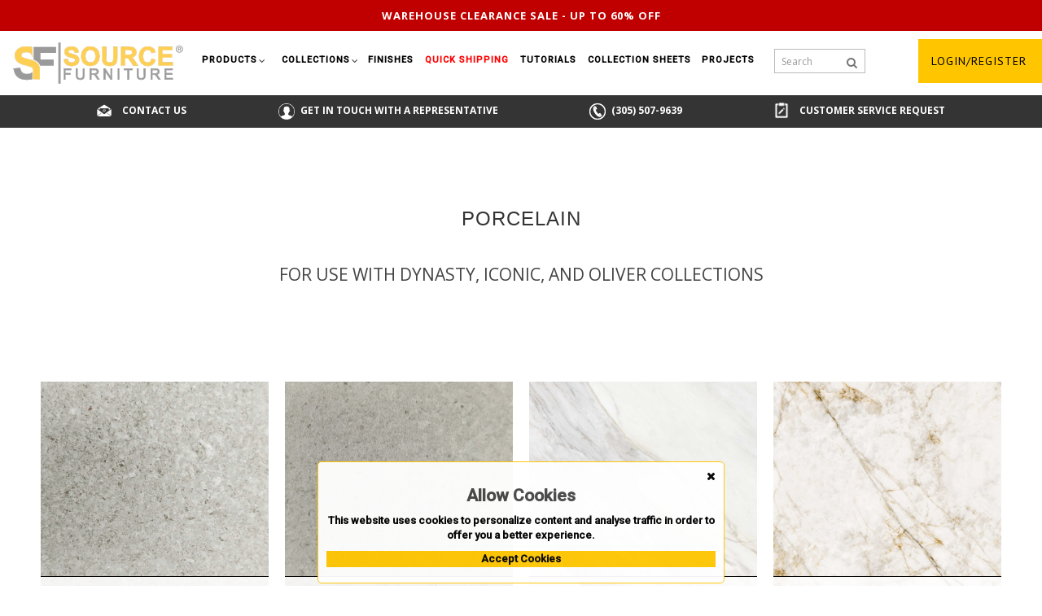

--- FILE ---
content_type: text/html; charset=utf-8
request_url: https://sourcefurniture.com/finishes/porcelain
body_size: 110447
content:
<!DOCTYPE html>
<!--[if IE]><![endif]-->
<!--[if IE 8 ]>
<html dir="ltr" lang="en" class="ie8"><![endif]-->
<!--[if IE 9 ]>
<html dir="ltr" lang="en" class="ie9"><![endif]-->
<!--[if (gt IE 9)|!(IE)]><!-->
<html dir="ltr" lang="en">
<!--<![endif]-->
<head>
    <!-- Google Tag Manager -->
    <script>(function (w, d, s, l, i){w[l]=w[l]||[];w[l].push({'gtm.start':
        new Date().getTime(),event:'gtm.js'});var f=d.getElementsByTagName(s)[0],
                j=d.createElement(s),dl=l!='dataLayer'?'&l='+l:'';j.async=true;j.src=
                'https://www.googletagmanager.com/gtm.js?id='+i+dl;f.parentNode.insertBefore(j,f);
                })(window, document, 'script', 'dataLayer', 'GTM-TT8CZ6K');</script>
    <!-- End Google Tag Manager -->

    <!-- Global site tag (gtag.js) - Google Analytics -->
    <script async src="https://www.googletagmanager.com/gtag/js?id=UA-172643055-1"></script>
    <script>
        window.dataLayer = window.dataLayer || [];

        function gtag(){dataLayer.push(arguments);}
        gtag('js', new Date());

        gtag('config', 'UA-172643055-1');
    </script>

    <meta charset="UTF-8"/>
    <meta name="viewport" content="width=device-width, initial-scale=1">
    <meta https-equiv="X-UA-Compatible" content="IE=edge">
    <title>
        Porcelain    </title>
    <base href="https://sourcefurniture.com/"/>
        <meta name="description" content="Porcelain"/>
            <meta name="keywords" content="Porcelain, Finishes"/>
    
    <script src="https://sourcefurniture.com/catalog/view/javascript/ocdev_smart_checkout/jquery-1.7.1.min.js"
            type="text/javascript"></script>
    <script type="text/javascript">var smch_old_jqury = jQuery.noConflict();</script>

    <script src="https://sourcefurniture.com/catalog/view/javascript/jquery/jquery-2.1.1.min.js"
            type="text/javascript"></script>
    <script src="https://sourcefurniture.com/catalog/view/javascript/bootstrap/js/bootstrap.min.js"
            type="text/javascript"></script>
    <link href='https://fonts.googleapis.com/css?family=PT+Sans:400,500,700' rel='stylesheet' type='text/css'>
    <!-- <link href='https://fonts.googleapis.com/css?family=Dosis:400,500,600,700' rel='stylesheet' type='text/css'> -->
    <link href="https://fonts.googleapis.com/css2?family=Roboto:wght@100;300;400;500&display=swap" rel="stylesheet">
    <link href="//fonts.googleapis.com/css?family=Open+Sans:400,400i,300,700" rel="stylesheet" type="text/css"/>
    <link href="https://fonts.googleapis.com/css?family=Playfair+Display:400,600,700,800,900&display=swap"
          rel="stylesheet">
    <!-- <link type="text/css" href="https://fonts.googleapis.com/css?family=Raleway:400,600,700" rel="stylesheet"> -->
    <link href="https://sourcefurniture.com/catalog/view/javascript/font-awesome/css/font-awesome.min.css"
          rel="stylesheet" type="text/css"/>
    <link href="https://sourcefurniture.com/catalog/view/theme/OPC021/stylesheet/TemplateTrip/bootstrap.min.css"
          rel="stylesheet" media="screen"/>
    <link href="https://sourcefurniture.com/catalog/view/theme/OPC021/stylesheet/stylesheet.css"
          rel="stylesheet" type="text/css"/>
        <!-- <link href="https://sourcefurniture.com/catalog/view/theme/OPC021/stylesheet/TemplateTrip/animate.css" rel="stylesheet" type="text/css" /> -->
    <link href="https://sourcefurniture.com/catalog/view/theme/OPC021/stylesheet/TemplateTrip/lightbox.css"
          rel="stylesheet" type="text/css"/>
        <!-- <link rel="stylesheet" href="https://sourcefurniture.com/catalog/view/javascript/jquery/owl-carousel/owl.carousel.css">
    <link rel="stylesheet" href="https://sourcefurniture.com/catalog/view/javascript/jquery/owl-carousel/owl.theme.css"> -->
    <link href="https://sourcefurniture.com/catalog/view/theme/OPC021/stylesheet/slick.css"
          rel="stylesheet" type="text/css"/>
    <link href="https://sourcefurniture.com/catalog/view/theme/OPC021/stylesheet/slick-theme.css"
          rel="stylesheet" type="text/css"/>
    <script src="https://sourcefurniture.com/catalog/view/javascript/common.js" type="text/javascript"></script>

    <script src="https://sourcefurniture.com/catalog/view/javascript/slick.min.js" type="text/javascript"></script>
    <script src="https://cdnjs.cloudflare.com/ajax/libs/jquery-easing/1.4.1/jquery.easing.min.js"
            type="text/javascript"></script>
    <!-- TemplateTrip custom Theme JS -->
    <script src="https://sourcefurniture.com/catalog/view/javascript/TemplateTrip/addonScript.js"
            type="text/javascript"></script>
    <script src="https://sourcefurniture.com/catalog/view/javascript/TemplateTrip/jquery.counterup.js"
            type="text/javascript"></script>
    <script src="https://sourcefurniture.com/catalog/view/javascript/TemplateTrip/ttprogressbar.js"
            type="text/javascript"></script>
    <script src="https://sourcefurniture.com/catalog/view/javascript/TemplateTrip/lightbox-2.6.min.js"
            type="text/javascript"></script>
    <script src="https://sourcefurniture.com/catalog/view/javascript/TemplateTrip/inview.js"
            type="text/javascript"></script>
    <script src="https://sourcefurniture.com/catalog/view/javascript/TemplateTrip/waypoints.min.js"
            type="text/javascript"></script>
    <script src="https://sourcefurniture.com/catalog/view/javascript/jquery/owl-carousel/owl.carousel.min.js"
            type="text/javascript"></script>
    <script src='https://www.google.com/recaptcha/api.js' async defer></script>
        <link href="https://sourcefurniture.com/porcelain" rel="canonical"/>
        <link href="image/catalog/SF_favicon.jpg" rel="icon"/>
                <!-- Global site tag (gtag.js) - Google Analytics -->
<script async src="https://www.googletagmanager.com/gtag/js?id=UA-172643055-1"></script>
<script>
 window.dataLayer = window.dataLayer || [];
 function gtag(){dataLayer.push(arguments);}
 gtag('js', new Date());

 gtag('config', 'UA-172643055-1');
</script>    
    <script src="https://sourcefurniture.com/catalog/view/javascript/gallary/unitegallery.min.js"
            type="text/javascript" defer></script>
    <link href="https://sourcefurniture.com/catalog/view/theme/OPC021/stylesheet/gallary/unite-gallery.css"
          rel="stylesheet" type="text/css"/>
    <script src="https://sourcefurniture.com/catalog/view/javascript/gallary/ug-theme-compact.js"
            type="text/javascript" defer></script>

    
    <script src="https://sourcefurniture.com/catalog/view/javascript/popup_cart/jquery.magnific-popup.min.js"
            type="text/javascript"></script>
    <link href="https://sourcefurniture.com/catalog/view/javascript/popup_cart/magnific-popup.css" rel="stylesheet"
          media="screen"/>
    <!-- <link href="https://sourcefurniture.com/catalog/view/theme/default/stylesheet/popup_cart/stylesheet.css" rel="stylesheet" media="screen" /> -->
    <script src="https://sourcefurniture.com/catalog/view/javascript/lazysizes.min.js" async></script>

    

            <link rel="stylesheet" type="text/css"
          href="https://sourcefurniture.com/catalog/view/theme/default/stylesheet/ocdev_smart_checkout/stylesheet.css?v=1.0.5"/>
    <script type="text/javascript"
            src="https://sourcefurniture.com/catalog/view/javascript/ocdev_smart_checkout/ocdev_smart_checkout.js?v=1.0.5"></script>
    <script type="text/javascript"
            src="https://sourcefurniture.com/catalog/view/javascript/ocdev_smart_checkout/inputmask.js"></script>
    <script type="text/javascript"
            src="https://sourcefurniture.com/catalog/view/javascript/ocdev_smart_checkout/jquery.placeholder.js"></script>

        
    <!-- Meta Pixel Code -->
    <script>
        !function(f,b,e,v,n,t,s)
        {if(f.fbq)return;n=f.fbq=function(){n.callMethod?
        n.callMethod.apply(n,arguments):n.queue.push(arguments)};
        if(!f._fbq)f._fbq=n;n.push=n;n.loaded=!0;n.version='2.0';
        n.queue=[];t=b.createElement(e);t.async=!0;
        t.src=v;s=b.getElementsByTagName(e)[0];
        s.parentNode.insertBefore(t,s)}(window, document,'script',
        'https://connect.facebook.net/en_US/fbevents.js');
        fbq('init', '598037710709491');
        fbq('track', 'PageView');
    </script>
    <noscript><img height="1" width="1" style="display:none"
    src="https://www.facebook.com/tr?id=598037710709491&ev=PageView&noscript=1"
    /></noscript>
    <!-- End Meta Pixel Code -->
</head>
<body class="product-category-61_92">
<!-- Google Tag Manager (noscript) -->
<noscript>
    <iframe src="https://www.googletagmanager.com/ns.html?id=GTM-TT8CZ6K"
            height="0" width="0" style="display:none;visibility:hidden"></iframe>
</noscript>
<!-- End Google Tag Manager (noscript) -->
<header>
    <h1 hidden>Source Furniture</h1>
    <nav id="top">
        <div class="container">
            <div class="header-top-left">
                <div id="logo">
                                        <a href="/"><img src="/images/sf_logo.svg" title="sourcefurniture logo" alt="sourcefurniture logo"
                                     class="img-responsive"/></a>
                                    </div>
                <div class="header-phone pull-left"><a href="https://sourcefurniture.com/contact"><i class="fa fa-phone"></i></a>
                    <span class="hidden-xs hidden-sm hidden-md">1.844.366.8464</span></div>
            </div>
                    </div>

    </nav>
    </header>
<div class="menu-container">
    <div id="warehouseSaleHeader">
        <nav class="link-warehouse"><a href="/warehouse-sale">Warehouse clearance sale - up to 60% off</a></nav>
    </div>
    <div class="main-header">
        <div id="logo">
                        <a href="/"><img src="/images/sf_logo.svg" title="sourcefurniture logo" alt="sourcefurniture logo"
                             class="normal_logo"/>
            </a>
                    </div>

        <div id="menu">
            <div class="navbar-header collapsed" data-toggle="collapse" data-target=".navbar-ex1-collapse"></div>
            <div class="collapse navbar-collapse navbar-ex1-collapse">
                <ul class="nav navbar-nav header">
                    
                    
                    <li class="dropdown menuPunct">
                        <a href="https://sourcefurniture.com/products">
                            Products                        </a>
                        <i class="fa fa-angle-down" aria-hidden="false"></i>
                        <div class="dropdown-menu products">
                            <div class="dropdown-inner">
                                                                                                <ul class="list-unstyled childs_1 mega-dropdown-menu">
                                                                        <!-- 2 Level Sub Categories START -->
                                                                                                            <li>
                                        <a href="https://sourcefurniture.com/products/bar-stools/">
                                            Bar Stools                                        </a>
                                    </li>
                                                                                                            <!-- 2 Level Sub Categories END -->
                                                                        <!-- 2 Level Sub Categories START -->
                                                                                                            <li>
                                        <a href="https://sourcefurniture.com/products/bar-tables/">
                                            Bar Tables                                        </a>
                                    </li>
                                                                                                            <!-- 2 Level Sub Categories END -->
                                                                        <!-- 2 Level Sub Categories START -->
                                                                                                            <li>
                                        <a href="https://sourcefurniture.com/products/benches/">
                                            Benches                                        </a>
                                    </li>
                                                                                                            <!-- 2 Level Sub Categories END -->
                                                                        <!-- 2 Level Sub Categories START -->
                                                                        <li class="dropdown">
                                        <a href="https://sourcefurniture.com/products/cabanas/" class="dropdown-title">
                                            Cabanas                                        </a>
                                        <i class="fa fa-angle-down" aria-hidden="true"></i>
                                        <div class="dropdown-menu">
                                            <div class="dropdown-inner">
                                                                                                <ul class="list-unstyled childs_2">
                                                                                                        <li>
                                                        <a href="https://sourcefurniture.com/products/cabanas/breeze-cabanas/">
                                                            Breeze Cabana                                                        </a>
                                                    </li>
                                                                                                    </ul>
                                                                                            </div>
                                        </div>
                                    </li>
                                                                        <!-- 2 Level Sub Categories END -->
                                                                    </ul>
                                                                <ul class="list-unstyled childs_1 mega-dropdown-menu">
                                                                        <!-- 2 Level Sub Categories START -->
                                                                                                            <li>
                                        <a href="https://sourcefurniture.com/products/chaises/">
                                            Chaises                                        </a>
                                    </li>
                                                                                                            <!-- 2 Level Sub Categories END -->
                                                                        <!-- 2 Level Sub Categories START -->
                                                                                                            <li>
                                        <a href="https://sourcefurniture.com/products/club-chairs/">
                                            Club Chairs                                        </a>
                                    </li>
                                                                                                            <!-- 2 Level Sub Categories END -->
                                                                        <!-- 2 Level Sub Categories START -->
                                                                                                            <li>
                                        <a href="https://sourcefurniture.com/products/coffee-tables/">
                                            Coffee Tables                                        </a>
                                    </li>
                                                                                                            <!-- 2 Level Sub Categories END -->
                                                                        <!-- 2 Level Sub Categories START -->
                                                                                                            <li>
                                        <a href="https://sourcefurniture.com/products/communal-tables/">
                                            Communal Tables                                        </a>
                                    </li>
                                                                                                            <!-- 2 Level Sub Categories END -->
                                                                    </ul>
                                                                <ul class="list-unstyled childs_1 mega-dropdown-menu">
                                                                        <!-- 2 Level Sub Categories START -->
                                                                                                            <li>
                                        <a href="https://sourcefurniture.com/products/daybeds/">
                                            Daybeds                                        </a>
                                    </li>
                                                                                                            <!-- 2 Level Sub Categories END -->
                                                                        <!-- 2 Level Sub Categories START -->
                                                                                                            <li>
                                        <a href="https://sourcefurniture.com/products/dining-chairs-and-side-chairs/">
                                            Dining Chairs And Side Chairs                                        </a>
                                    </li>
                                                                                                            <!-- 2 Level Sub Categories END -->
                                                                        <!-- 2 Level Sub Categories START -->
                                                                                                            <li>
                                        <a href="https://sourcefurniture.com/products/dining-tables/">
                                            Dining Tables                                        </a>
                                    </li>
                                                                                                            <!-- 2 Level Sub Categories END -->
                                                                        <!-- 2 Level Sub Categories START -->
                                                                                                            <li>
                                        <a href="https://sourcefurniture.com/products/end-tables-and-side-tables/">
                                            End Tables And Side Tables                                        </a>
                                    </li>
                                                                                                            <!-- 2 Level Sub Categories END -->
                                                                    </ul>
                                                                <ul class="list-unstyled childs_1 mega-dropdown-menu">
                                                                        <!-- 2 Level Sub Categories START -->
                                                                                                            <li>
                                        <a href="https://sourcefurniture.com/products/fire-pits/">
                                            Fire Pits                                        </a>
                                    </li>
                                                                                                            <!-- 2 Level Sub Categories END -->
                                                                        <!-- 2 Level Sub Categories START -->
                                                                                                            <li>
                                        <a href="https://sourcefurniture.com/products/loveseats/">
                                            Loveseats                                        </a>
                                    </li>
                                                                                                            <!-- 2 Level Sub Categories END -->
                                                                        <!-- 2 Level Sub Categories START -->
                                                                        <li class="dropdown">
                                        <a href="https://sourcefurniture.com/products/modular-sectionals/" class="dropdown-title">
                                            Modular Sectionals                                        </a>
                                        <i class="fa fa-angle-down" aria-hidden="true"></i>
                                        <div class="dropdown-menu">
                                            <div class="dropdown-inner">
                                                                                                <ul class="list-unstyled childs_2">
                                                                                                        <li>
                                                        <a href="https://sourcefurniture.com/products/modular-sectionals/lounge-chairs-armless/">
                                                            Lounge Chairs Armless                                                        </a>
                                                    </li>
                                                                                                        <li>
                                                        <a href="https://sourcefurniture.com/products/modular-sectionals/armless-loveseats/">
                                                            Armless Loveseats                                                        </a>
                                                    </li>
                                                                                                        <li>
                                                        <a href="https://sourcefurniture.com/products/modular-sectionals/corners/">
                                                            Corners                                                        </a>
                                                    </li>
                                                                                                        <li>
                                                        <a href="https://sourcefurniture.com/products/modular-sectionals/one-arm-loveseats/">
                                                            One Arm Loveseats                                                        </a>
                                                    </li>
                                                                                                        <li>
                                                        <a href="https://sourcefurniture.com/products/modular-sectionals/mod/">
                                                            Mod                                                        </a>
                                                    </li>
                                                                                                    </ul>
                                                                                            </div>
                                        </div>
                                    </li>
                                                                        <!-- 2 Level Sub Categories END -->
                                                                        <!-- 2 Level Sub Categories START -->
                                                                                                            <li>
                                        <a href="https://sourcefurniture.com/products/ottomans/">
                                            Ottomans                                        </a>
                                    </li>
                                                                                                            <!-- 2 Level Sub Categories END -->
                                                                    </ul>
                                                                <ul class="list-unstyled childs_1 mega-dropdown-menu">
                                                                        <!-- 2 Level Sub Categories START -->
                                                                                                            <li>
                                        <a href="https://sourcefurniture.com/products/picnic-tables/">
                                            Picnic Tables                                        </a>
                                    </li>
                                                                                                            <!-- 2 Level Sub Categories END -->
                                                                        <!-- 2 Level Sub Categories START -->
                                                                                                            <li>
                                        <a href="https://sourcefurniture.com/products/pillows/">
                                            Pillows                                        </a>
                                    </li>
                                                                                                            <!-- 2 Level Sub Categories END -->
                                                                        <!-- 2 Level Sub Categories START -->
                                                                                                            <li>
                                        <a href="https://sourcefurniture.com/products/planters/">
                                            Planters                                        </a>
                                    </li>
                                                                                                            <!-- 2 Level Sub Categories END -->
                                                                        <!-- 2 Level Sub Categories START -->
                                                                                                            <li>
                                        <a href="https://sourcefurniture.com/products/poufs/">
                                            Poufs                                        </a>
                                    </li>
                                                                                                            <!-- 2 Level Sub Categories END -->
                                                                    </ul>
                                                                <ul class="list-unstyled childs_1 mega-dropdown-menu">
                                                                        <!-- 2 Level Sub Categories START -->
                                                                                                            <li>
                                        <a href="https://sourcefurniture.com/products/sofas/">
                                            Sofas                                        </a>
                                    </li>
                                                                                                            <!-- 2 Level Sub Categories END -->
                                                                        <!-- 2 Level Sub Categories START -->
                                                                                                            <li>
                                        <a href="https://sourcefurniture.com/products/swivel-chairs/">
                                            Swivel Chairs                                        </a>
                                    </li>
                                                                                                            <!-- 2 Level Sub Categories END -->
                                                                        <!-- 2 Level Sub Categories START -->
                                                                                                            <li>
                                        <a href="https://sourcefurniture.com/products/table-bases/">
                                            Table Bases                                        </a>
                                    </li>
                                                                                                            <!-- 2 Level Sub Categories END -->
                                                                        <!-- 2 Level Sub Categories START -->
                                                                                                            <li>
                                        <a href="https://sourcefurniture.com/products/table-tops/">
                                            Table Tops                                        </a>
                                    </li>
                                                                                                            <!-- 2 Level Sub Categories END -->
                                                                    </ul>
                                                                <ul class="list-unstyled childs_1 mega-dropdown-menu">
                                                                        <!-- 2 Level Sub Categories START -->
                                                                                                            <li>
                                        <a href="https://sourcefurniture.com/products/umbrella-bases/">
                                            Umbrella Bases                                        </a>
                                    </li>
                                                                                                            <!-- 2 Level Sub Categories END -->
                                                                        <!-- 2 Level Sub Categories START -->
                                                                                                            <li>
                                        <a href="https://sourcefurniture.com/products/umbrellas/">
                                            Umbrellas                                        </a>
                                    </li>
                                                                                                            <!-- 2 Level Sub Categories END -->
                                                                    </ul>
                                                                                            </div>
                        </div>
                    </li>
                                        
                    
                    <li class="dropdown menuPunct">
                        <a href="https://sourcefurniture.com/collections">
                            Collections                        </a>
                        <i class="fa fa-angle-down" aria-hidden="false"></i>
                        <div class="dropdown-menu collections">
                            <div class="dropdown-inner">
                                
                                                                                                <ul class="list-unstyled childs_1 single-dropdown-menu">
                                                                        <!-- 2 Level Sub Categories START -->
                                                                                                            <li>
                                        <a href="https://sourcefurniture.com/collections/aria-collection">
                                            Aria                                         </a>
                                    </li>
                                                                                                            <!-- 2 Level Sub Categories END -->
                                                                        <!-- 2 Level Sub Categories START -->
                                                                                                            <li>
                                        <a href="https://sourcefurniture.com/collections/atlantic-collection">
                                            Atlantic                                         </a>
                                    </li>
                                                                                                            <!-- 2 Level Sub Categories END -->
                                                                        <!-- 2 Level Sub Categories START -->
                                                                                                            <li>
                                        <a href="https://sourcefurniture.com/collections/avalon-series">
                                            Avalon                                         </a>
                                    </li>
                                                                                                            <!-- 2 Level Sub Categories END -->
                                                                        <!-- 2 Level Sub Categories START -->
                                                                                                            <li>
                                        <a href="https://sourcefurniture.com/collections/belmont-collection">
                                            Belmont                                         </a>
                                    </li>
                                                                                                            <!-- 2 Level Sub Categories END -->
                                                                        <!-- 2 Level Sub Categories START -->
                                                                                                            <li>
                                        <a href="https://sourcefurniture.com/collections/bosca-collection">
                                            Bosca                                         </a>
                                    </li>
                                                                                                            <!-- 2 Level Sub Categories END -->
                                                                        <!-- 2 Level Sub Categories START -->
                                                                                                            <li>
                                        <a href="https://sourcefurniture.com/collections/breeze-series">
                                            Breeze                                         </a>
                                    </li>
                                                                                                            <!-- 2 Level Sub Categories END -->
                                                                        <!-- 2 Level Sub Categories START -->
                                                                                                            <li>
                                        <a href="https://sourcefurniture.com/collections/casbah-collection">
                                            Casbah                                         </a>
                                    </li>
                                                                                                            <!-- 2 Level Sub Categories END -->
                                                                        <!-- 2 Level Sub Categories START -->
                                                                                                            <li>
                                        <a href="https://sourcefurniture.com/collections/chloe-series">
                                            Chloe                                         </a>
                                    </li>
                                                                                                            <!-- 2 Level Sub Categories END -->
                                                                        <!-- 2 Level Sub Categories START -->
                                                                                                            <li>
                                        <a href="https://sourcefurniture.com/collections/chloe-rope-series">
                                            Chloe Rope                                         </a>
                                    </li>
                                                                                                            <!-- 2 Level Sub Categories END -->
                                                                        <!-- 2 Level Sub Categories START -->
                                                                                                            <li>
                                        <a href="https://sourcefurniture.com/collections/cloud-series">
                                            Cloud                                         </a>
                                    </li>
                                                                                                            <!-- 2 Level Sub Categories END -->
                                                                        <!-- 2 Level Sub Categories START -->
                                                                                                            <li>
                                        <a href="https://sourcefurniture.com/collections/contemporary-bases-collection">
                                            Contemporary Bases                                         </a>
                                    </li>
                                                                                                            <!-- 2 Level Sub Categories END -->
                                                                        <!-- 2 Level Sub Categories START -->
                                                                                                            <li>
                                        <a href="https://sourcefurniture.com/collections/corsa-series">
                                            Corsa                                         </a>
                                    </li>
                                                                                                            <!-- 2 Level Sub Categories END -->
                                                                        <!-- 2 Level Sub Categories START -->
                                                                                                            <li>
                                        <a href="https://sourcefurniture.com/collections/cosmo-collection">
                                            Cosmo                                         </a>
                                    </li>
                                                                                                            <!-- 2 Level Sub Categories END -->
                                                                        <!-- 2 Level Sub Categories START -->
                                                                                                            <li>
                                        <a href="https://sourcefurniture.com/collections/danish-collection">
                                            Danish                                         </a>
                                    </li>
                                                                                                            <!-- 2 Level Sub Categories END -->
                                                                        <!-- 2 Level Sub Categories START -->
                                                                                                            <li>
                                        <a href="https://sourcefurniture.com/collections/delano-collection">
                                            Delano                                         </a>
                                    </li>
                                                                                                            <!-- 2 Level Sub Categories END -->
                                                                        <!-- 2 Level Sub Categories START -->
                                                                                                            <li>
                                        <a href="https://sourcefurniture.com/collections/dynasty-collection">
                                            Dynasty                                         </a>
                                    </li>
                                                                                                            <!-- 2 Level Sub Categories END -->
                                                                        <!-- 2 Level Sub Categories START -->
                                                                                                            <li>
                                        <a href="https://sourcefurniture.com/collections/eclipse-collection">
                                            Eclipse                                         </a>
                                    </li>
                                                                                                            <!-- 2 Level Sub Categories END -->
                                                                        <!-- 2 Level Sub Categories START -->
                                                                                                            <li>
                                        <a href="https://sourcefurniture.com/collections/fiji-series">
                                            Fiji                                         </a>
                                    </li>
                                                                                                            <!-- 2 Level Sub Categories END -->
                                                                        <!-- 2 Level Sub Categories START -->
                                                                                                            <li>
                                        <a href="https://sourcefurniture.com/collections/fiji-rope-series">
                                            Fiji Rope                                         </a>
                                    </li>
                                                                                                            <!-- 2 Level Sub Categories END -->
                                                                        <!-- 2 Level Sub Categories START -->
                                                                                                            <li>
                                        <a href="https://sourcefurniture.com/collections/fusion-collection">
                                            Fusion                                         </a>
                                    </li>
                                                                                                            <!-- 2 Level Sub Categories END -->
                                                                        <!-- 2 Level Sub Categories START -->
                                                                                                            <li>
                                        <a href="https://sourcefurniture.com/collections/iconic-collection">
                                            Iconic                                         </a>
                                    </li>
                                                                                                            <!-- 2 Level Sub Categories END -->
                                                                        <!-- 2 Level Sub Categories START -->
                                                                                                            <li>
                                        <a href="https://sourcefurniture.com/collections/lanai-collection">
                                            Lanai                                         </a>
                                    </li>
                                                                                                            <!-- 2 Level Sub Categories END -->
                                                                        <!-- 2 Level Sub Categories START -->
                                                                                                            <li>
                                        <a href="https://sourcefurniture.com/collections/luna-collection">
                                            Luna                                         </a>
                                    </li>
                                                                                                            <!-- 2 Level Sub Categories END -->
                                                                        <!-- 2 Level Sub Categories START -->
                                                                                                            <li>
                                        <a href="https://sourcefurniture.com/collections/mod-collection">
                                            Mod                                         </a>
                                    </li>
                                                                                                            <!-- 2 Level Sub Categories END -->
                                                                    </ul>
                                
                                                                <ul class="list-unstyled childs_1 single-dropdown-menu">
                                                                        <!-- 2 Level Sub Categories START -->
                                                                                                            <li>
                                        <a href="https://sourcefurniture.com/collections/modera-collection">
                                            Modera                                         </a>
                                    </li>
                                                                                                            <!-- 2 Level Sub Categories END -->
                                                                        <!-- 2 Level Sub Categories START -->
                                                                                                            <li>
                                        <a href="https://sourcefurniture.com/collections/moon-series">
                                            Moon                                         </a>
                                    </li>
                                                                                                            <!-- 2 Level Sub Categories END -->
                                                                        <!-- 2 Level Sub Categories START -->
                                                                                                            <li>
                                        <a href="https://sourcefurniture.com/collections/napa-series">
                                            Napa                                         </a>
                                    </li>
                                                                                                            <!-- 2 Level Sub Categories END -->
                                                                        <!-- 2 Level Sub Categories START -->
                                                                                                            <li>
                                        <a href="https://sourcefurniture.com/collections/napa-easton-collection">
                                            Napa Easton                                         </a>
                                    </li>
                                                                                                            <!-- 2 Level Sub Categories END -->
                                                                        <!-- 2 Level Sub Categories START -->
                                                                                                            <li>
                                        <a href="https://sourcefurniture.com/collections/oasis-series">
                                            Oasis                                         </a>
                                    </li>
                                                                                                            <!-- 2 Level Sub Categories END -->
                                                                        <!-- 2 Level Sub Categories START -->
                                                                                                            <li>
                                        <a href="https://sourcefurniture.com/collections/oliver-collection">
                                            Oliver                                         </a>
                                    </li>
                                                                                                            <!-- 2 Level Sub Categories END -->
                                                                        <!-- 2 Level Sub Categories START -->
                                                                                                            <li>
                                        <a href="https://sourcefurniture.com/collections/organic-collection">
                                            Organic                                         </a>
                                    </li>
                                                                                                            <!-- 2 Level Sub Categories END -->
                                                                        <!-- 2 Level Sub Categories START -->
                                                                                                            <li>
                                        <a href="https://sourcefurniture.com/collections/omni-collection">
                                            Omni                                         </a>
                                    </li>
                                                                                                            <!-- 2 Level Sub Categories END -->
                                                                        <!-- 2 Level Sub Categories START -->
                                                                                                            <li>
                                        <a href="https://sourcefurniture.com/collections/paris-series">
                                            Paris                                         </a>
                                    </li>
                                                                                                            <!-- 2 Level Sub Categories END -->
                                                                        <!-- 2 Level Sub Categories START -->
                                                                                                            <li>
                                        <a href="https://sourcefurniture.com/collections/pollyoutdoor-series">
                                            PollyOutdoor                                         </a>
                                    </li>
                                                                                                            <!-- 2 Level Sub Categories END -->
                                                                        <!-- 2 Level Sub Categories START -->
                                                                                                            <li>
                                        <a href="https://sourcefurniture.com/collections/porcelain-planters">
                                            Porcelain Planters                                        </a>
                                    </li>
                                                                                                            <!-- 2 Level Sub Categories END -->
                                                                        <!-- 2 Level Sub Categories START -->
                                                                                                            <li>
                                        <a href="https://sourcefurniture.com/collections/rio-collection">
                                            Rio                                         </a>
                                    </li>
                                                                                                            <!-- 2 Level Sub Categories END -->
                                                                        <!-- 2 Level Sub Categories START -->
                                                                                                            <li>
                                        <a href="https://sourcefurniture.com/collections/sedona-series">
                                            Sedona                                         </a>
                                    </li>
                                                                                                            <!-- 2 Level Sub Categories END -->
                                                                        <!-- 2 Level Sub Categories START -->
                                                                                                            <li>
                                        <a href="https://sourcefurniture.com/collections/shelf-collection">
                                            Shelf                                         </a>
                                    </li>
                                                                                                            <!-- 2 Level Sub Categories END -->
                                                                        <!-- 2 Level Sub Categories START -->
                                                                                                            <li>
                                        <a href="https://sourcefurniture.com/collections/skye-collection">
                                            Skye                                         </a>
                                    </li>
                                                                                                            <!-- 2 Level Sub Categories END -->
                                                                        <!-- 2 Level Sub Categories START -->
                                                                                                            <li>
                                        <a href="https://sourcefurniture.com/collections/south-beach-collection">
                                            South Beach                                         </a>
                                    </li>
                                                                                                            <!-- 2 Level Sub Categories END -->
                                                                        <!-- 2 Level Sub Categories START -->
                                                                                                            <li>
                                        <a href="https://sourcefurniture.com/collections/the-grand-series">
                                            The Grand                                         </a>
                                    </li>
                                                                                                            <!-- 2 Level Sub Categories END -->
                                                                        <!-- 2 Level Sub Categories START -->
                                                                                                            <li>
                                        <a href="https://sourcefurniture.com/collections/tides-series">
                                            Tides                                         </a>
                                    </li>
                                                                                                            <!-- 2 Level Sub Categories END -->
                                                                        <!-- 2 Level Sub Categories START -->
                                                                                                            <li>
                                        <a href="https://sourcefurniture.com/collections/verona-series">
                                            Verona                                         </a>
                                    </li>
                                                                                                            <!-- 2 Level Sub Categories END -->
                                                                        <!-- 2 Level Sub Categories START -->
                                                                                                            <li>
                                        <a href="https://sourcefurniture.com/collections/vienna-collection">
                                            Vienna                                         </a>
                                    </li>
                                                                                                            <!-- 2 Level Sub Categories END -->
                                                                        <!-- 2 Level Sub Categories START -->
                                                                                                            <li>
                                        <a href="https://sourcefurniture.com/collections/vienna-easton-series">
                                            Vienna Easton                                         </a>
                                    </li>
                                                                                                            <!-- 2 Level Sub Categories END -->
                                                                        <!-- 2 Level Sub Categories START -->
                                                                                                            <li>
                                        <a href="https://sourcefurniture.com/collections/vines-collection">
                                            Vines                                         </a>
                                    </li>
                                                                                                            <!-- 2 Level Sub Categories END -->
                                                                        <!-- 2 Level Sub Categories START -->
                                                                                                            <li>
                                        <a href="https://sourcefurniture.com/collections/wave-series">
                                            Wave                                         </a>
                                    </li>
                                                                                                            <!-- 2 Level Sub Categories END -->
                                                                        <!-- 2 Level Sub Categories START -->
                                                                                                            <li>
                                        <a href="https://sourcefurniture.com/collections/zen-collection">
                                            Zen                                         </a>
                                    </li>
                                                                                                            <!-- 2 Level Sub Categories END -->
                                                                    </ul>
                                                                                            </div>
                        </div>
                    </li>
                                        
                                        
                                                            <li class="menuPunct">
                        <a href="/finishes">
                            <span>Finishes</span>
                        </a>
                    </li>
                    <li class="menuPunct">
                        <a href="/quick-ship">
                            <span style="color: red; ">Quick Shipping</span>
                        </a>
                    </li>

                    <li class="menuPunct">
                        <a href="https://sourcefurniture.com/tutorials">
                            Tutorials
                        </a>
                    </li>

                    <li class="menuPunct">
                        <a href="/collection-sheets">
                            Collection Sheets
                        </a>
                    </li>

                    <li class="menuPunct">
                        <a href="https://sourcefurniture.com/projects">
                            Projects
                        </a>
                    </li>

                   
                                        
                    <li class="menuPunct-search">
                        <input type="text" name="search" value="" id="search" placeholder="Search"
                               class="form-control input-lg search-all" autofocus="autofocus">

                        <i class="fa fa-search"></i>

                    </li>
                </ul>
            </div>
            <div class="search-box-responsive">
                <input id="search" placeholder="Search"><i class="fa fa-search"></i>
            </div>
        </div>

        <div class="header-top-right">
            <div id="top-links" class="nav">
                <ul class="list-inline men2">
                    <li class="dropdown header_user_info hidden"><a href="/account/account"
                                                                    title="Account"
                                                                    class="dropdown-toggle" data-toggle="dropdown"><i
                                    class="fa fa-user"></i> <span
                                    class="ttuserheading">Account</span> <i
                                    class="fa fa-caret-down"></i></a>
                        <ul class="dropdown-menu dropdown-menu-right account-link-toggle">
                                                        <li><a href="https://sourcefurniture.com/index.php?route=account/register"><i
                                            class='fa fa-user'></i> Register</a></li>
                            <li><a href="/account/login"><i class='fa fa-sign-in'></i> Login                                </a></li>
                                                        <li><a href="https://sourcefurniture.com/index.php?route=account/wishlist" id="wishlist-total"
                                   title="Wish List (0)"><i class="fa fa-heart"></i> <span
                                            class="">Wish List (0)</span></a></li>
                            <li class="ttlanguage">
                                                            </li>
                            <li class="ttcurrency">
                                <div class="pull-left">
<form action="https://sourcefurniture.com/index.php?route=common/currency/currency" method="post" enctype="multipart/form-data" id="form-currency">
  <div class="btn-group">
    <button class="btn btn-link dropdown-toggle" data-toggle="dropdown">
                            <strong>$</strong>
            <span class="hidden-xs hidden-sm hidden-md">Currency</span> <i class="fa fa-caret-down"></i></button>
    <ul class="dropdown-menu currency-toggle">
                  <li><button class="currency-select btn btn-link btn-block" type="button" name="EUR">€ Euro</button></li>
                        <li><button class="currency-select btn btn-link btn-block" type="button" name="GBP">£ Pound Sterling</button></li>
                        <li><button class="currency-select btn btn-link btn-block" type="button" name="USD">$ US Dollar</button></li>
                </ul>
  </div>
  <input type="hidden" name="code" value="" />
  <input type="hidden" name="redirect" value="https://sourcefurniture.com/finishes/porcelain" />
</form>
</div>
                            </li>
                        </ul>
                    </li>
                    <li>
                                                <a class="loginBtn" href="account/login">
                            login/register                        </a>
                                            </li>
                </ul>
            </div>

        </div>
    </div>
    <div class="main-subheader">
        <ul class="nav navbar-nav subheader">
            <li>
                <span class="contact-us icon"><img src="/images/icons/contact_us_icon.png" alt="contact-us icon" title="contact-us icon"></span>
                <a href="/contact">Contact Us</a>
            </li>
            <li>
                <span class="btn-open-modal representative">
                    <span class="icon"><img src="/images/icons/get_in_touch_icon.png" alt="email icon" title="email icon"></span>
                    Get in touch with a representative
                </span>
            </li>
            <li><a href="tel:305.507.96.39"><span class="icon"><img src="/images/icons/icon_call.png" alt="phone icon"
                                                                    title="phone icon"></span>(305) 507-9639</a></li>
            <li><span class="icon">
                    <img src="/images/icons/form_icon.png" alt="form icon" title="form icon">
                </span>
                <a href="https://customers.sourcefurniture.com/s/?_gl=1*1muo9k2*_gcl_au*NzI0ODUzNzgzLjE2ODU5NzIxNzY.">
                    CUSTOMER SERVICE REQUEST
                </a>
            </li>
        </ul>
        <div class="subheader-responsive">
            <div id="slider-gallery-subheader" class="carousel slide" data-interval="false">
                <!-- Wrapper for slides -->
                <div class="carousel-inner">
                    <div class="item active">
                        <div><span class="btn-open-modal representative"><span class="icon"><img
                                            src="/images/icons/email_icon.png" alt="email icon"
                                            title="email icon"></span>Get in touch with a representative</span></div>
                    </div>
                    <div class="item"><a href="tel:305.507.96.39"><span class="icon"><img
                                        src="/images/icons/icon_call.png" alt="phone icon" title="phone icon"></span>Place
                            your order by phone</a></div>
                    <div class="item">
                        <span class="icon">
                            <img src="/images/icons/form_icon.png" alt="form icon" title="form icon">
                        </span>
                        <a href="https://customers.sourcefurniture.com/s/?_gl=1*1muo9k2*_gcl_au*NzI0ODUzNzgzLjE2ODU5NzIxNzY.">
                         CUSTOMER SERVICE REQUEST
                         </a>
                   </div>  
                </div>
            </div>
            <!-- Left and right controls -->
            <a class="left carousel-control" href="#slider-gallery-subheader" data-slide="prev"
               style="background-image: none; ">
                <span class="glyphicon glyphicon-menu-left"></span>
                <span class="sr-only">Previous</span>
            </a>
            <a class="right carousel-control" href="#slider-gallery-subheader" data-slide="next"
               style="background-image: none; ">
                <span class="glyphicon glyphicon-menu-right"></span>
                <span class="sr-only">Next</span>
            </a>
        </div>
    </div>
</div>

<!-- Modal representative start -->

<div class="modal fade" id="representativeModal" tabindex="-1" role="dialog" aria-hidden="true">
    <div class="modal-dialog" role="document">
        <div class="modal-content">
            <button type="button" class="close" data-dismiss="modal" aria-label="Close">
                <span aria-hidden="true" class="close-span">&times;</span>
            </button>
            <div class="modal-body">
                <div class="row">
                    <div class="col-md-12">
                        <p class="title">Get in touch with a representative</p>
                        <div class="text-success" hidden>Form was successfully sent</div>
                        <form action="" method="post" enctype="multipart/form-data" class="form-horizontal"
                              id="contactFormModal">
                            <input name="type" value="modalForm" hidden>
                            <div class="form-group required">
                                <label class="col-sm-6 control-label" for="input-name">Name</label>
                                <input type="text" name="name" value="" id="input-name" class="form-control"/>
                                <div class="text-danger" id="error_name"></div>
                            </div>
                            <div class="form-group required">
                                <label class="col-sm-6 control-label" for="input-email">Email</label>
                                <input type="text" name="email" value="" id="input-email" class="form-control"/>
                                <div class="text-danger" id="error_email"></div>
                            </div>
                            <div class="form-group required">
                                <label class="col-sm-6 control-label" for="input-phone">Phone Number</label>
                                <input type="text" name="phone" value="" id="input-phone" class="form-control"/>
                                <div class="text-danger" id="error_phone"></div>
                            </div>
                            <div class="form-group required">
                                <label class="col-sm-6 control-label" for="input-company">Company Name</label>
                                <input type="text" name="company" value="" id="input-company" class="form-control"/>
                                <div class="text-danger" id="error_company"></div>
                            </div>
                            <div class="form-group required">
                                <label class="col-sm-6 control-label" for="input-billing-address">Billing
                                    Address</label>
                                <input type="text" name="billing-address" value="" id="input-billing-address"
                                       class="form-control"/>
                                <div class="text-danger" id="error_billing_address"></div>
                            </div>
                            <div class="form-group required">
                                <label class="col-sm-6 control-label" for="input-industry">Industry</label>
                                <select name="industry" id="input-industry" class="form-control">
                                                                        <option value="Specifiers">Specifiers</option>
                                                                        <option value="Third Party">Third Party</option>
                                                                        <option value="E-Commerce">E-Commerce</option>
                                                                        <option value="Hospitality">Hospitality</option>
                                                                        <option value="Commercial">Commercial</option>
                                                                        <option value="Residential">Residential</option>
                                                                    </select>
                                <div class="text-danger" id="error_industry"></div>
                            </div>
                            <div class="form-group required">
                                <label class="col-sm-4 control-label" for="input-business-type">Business Type</label>
                                <select name="business-type" id="input-business-type" class="form-control">
                                                                        <option value="Designer">Designer</option>
                                                                        <option value="Dealers">Dealers</option>
                                                                        <option value="Purchasing Company">Purchasing Company</option>
                                                                        <option value="Resellers">Resellers</option>
                                                                        <option value="Retail Store">Retail Store</option>
                                                                    </select>
                                <div class="text-danger" id="error_business-type"></div>
                            </div>
                            <div class="form-group required">
                                <label class="col-sm-4 control-label" for="input-enquiry">Message</label>
                                <textarea name="enquiry" rows="4" id="input-enquiry" class="form-control">I would like to get in touch with a representative</textarea>
                                <div class="text-danger" id="error_enquiry"></div>
                            </div>
                            <div class="buttons">
                                <div class="g-recaptcha" data-sitekey="6LfUWiwsAAAAAI0MymVXS2TatiLAqp5JQc3DSe-j"></div>
                                <div class="pull-right">
                                    <input class="btn btn-primary" id="sendContactFormModal" type="button" name="send"
                                           value="Submit"/>
                                </div>
                            </div>
                            <div class="text-danger" id="error_captcha"></div>
                        </form>
                    </div>
                </div>
            </div>
        </div>
    </div>
</div>

<!-- Modal representative end -->


<script>
    $(document).ready(function () {
        $('.btn-open-modal.representative').on('click', function () {
                $('#representativeModal').modal("show");
                $('#menu .navbar-header').hide();
            }
        );

        $(window).on('load', function () {
            if (!sessionStorage.getItem('shown-modal')) {
                $('#subscribeModal').modal('show');
                sessionStorage.setItem('shown-modal', 'true');
            }
        });

        $('.navbar-nav').find('.menuPunct').each(function () {
            if ($(this).find('a').length == 0) {
                $(this).remove();
            }
        })

        $(document).on('click', '.close', function () {
            $('#representativeModal').modal("hide");
        });

        $(document).on('click', '#representativeModal', function () {
            $('#menu .navbar-header').show();
        });

        /* Search */
        $('input[id=\'search\']').siblings('.fa-search').on('click', function () {
            var url = $('base').attr('href') + 'index.php?route=product/search';

            var value = $('input[id=\'search\']').val();

            if (value) {
                url += '&search=' + encodeURIComponent(value);
            }

            location = url;
        });

        $('input[id=\'search\']').on('keydown', function (e) {
            if (e.keyCode == 13) {
                $('input[id=\'search\']').siblings('.fa-search').trigger('click');
            }
        });

        $(document).on('click', '#sendContactFormModal', function (e) {
            $.ajax({
                url: '/index.php?route=information/contact',
                method: 'POST',
                data: $('#contactFormModal').serialize(),
                success: function (res) {
                    if (res) {
                        console.log(res);
                        let response = jQuery.parseJSON(res);
                        if (response.length == 0) {
                            $(".text-success").show();
                            setTimeout(function () {
                                $("#representativeModal").modal('hide');
                            }, 2000);
                        } else {
                            $('#contactFormModal').find('#error_name').text(response["error_name"]);
                            $('#contactFormModal').find('#error_company').text(response["error_company"]);
                            $('#contactFormModal').find('#error_phone').text(response["error_phone"]);
                            $('#contactFormModal').find('#error_email').text(response["error_email"]);
                            $('#contactFormModal').find('#error_billing_address').text(response["error_billing_address"]);
                            $('#contactFormModal').find('#error_industry').text(response["error_industry"]);
                            $('#contactFormModal').find('#error_business-type').text(response["error_business_type"]);
                            $('#contactFormModal').find('#error_enquiry').text(response["error_enquiry"]);
                            $('#contactFormModal').find('#error_captcha').text(response["error_captcha"]);
                        }
                    }
                },
                processData: false
            }).done(function (response) {
            });
        });

        $('.navbar-header.collapsed').on('click', function () {
            if ($('body').find('#overlay').length > 0) {
                $('#overlay').remove();
            } else {
                $('body').append('<div id="overlay"></div>');
            }
        });

        $(document).on('click', '#overlay', function () {
            $('#overlay').remove();
            $('.navbar-collapse').removeClass('in');
        });

        if ($(window).width() > 992) {
            $(document).on('click', '.list-unstyled.childs_1 .fa', function (e) {
                let dropdown = $(this).siblings('.dropdown-menu');
                if (dropdown.is(":visible")) {
                    dropdown.show();
                    dropdown.addClass('activeDropdown');
                } else {
                    dropdown.hide();
                    dropdown.removeClass('activeDropdown');
                }

                if ($(this).hasClass('fa-angle-up')) {
                    $(this).removeClass('fa-angle-up').addClass('fa-angle-down');
                } else {
                    $(this).removeClass('fa-angle-down').addClass('fa-angle-up');
                }
            });
        }
    });
</script>
<script type='text/javascript' src='//s3.amazonaws.com/downloads.mailchimp.com/js/mc-validate.js'></script>
<script type='text/javascript'>(function ($){window.fnames = new Array(); window.ftypes = new Array();fnames[0]='EMAIL';ftypes[0]='email';fnames[1]='FNAME';ftypes[1]='text';fnames[2]='LNAME';ftypes[2]='text';fnames[3]='ADDRESS';ftypes[3]='address';fnames[4]='PHONE';ftypes[4]='phone';}(jQuery));
    var $mcj = jQuery.noConflict(true);</script>

<script type="text/javascript">
    $(document).ready(function() {
        if($(window).width() > 1025) {
            $( "#wood-clipped .option-block" ).hover(
                function() {
                    $( this ).find('.description').show();
                }, function() {
                    $( this ).find('.description').hide();

                }
            );
        }
    });
</script>

<style>
    .subheader .representative .icon img, .subheader .contact-us.icon img {
        height: 20px;
    }
</style>

<div class="container product-category finishes">
    <ul class="breadcrumb">
                <li>
            <a href="https://sourcefurniture.com/index.php?route=common/home">
                <i class="fa fa-home"></i>            </a>
        </li>
                <li>
            <a href="https://sourcefurniture.com/finishes">
                Finishes            </a>
        </li>
                <li>
            <a href="https://sourcefurniture.com/finishes/porcelain">
                Porcelain            </a>
        </li>
            </ul>
    <div class="row">
        <div id="content" class="<b>Notice</b>: Undefined variable: class in <b>/home/sourcefurniture/public_html/system/storage/modification/catalog/view/theme/OPC021/template/product/category_finishes.tpl</b> on line <b>15</b>">

            <div class="row title-section">
                <div class="title row-sec-title playfair-font">Porcelain</div>

                            
                <div class="col-md-12 col-sm-12 col-xs-12" id="title-description"><h3>FOR USE WITH DYNASTY, ICONIC, AND OLIVER COLLECTIONS</h3>
</div>
            </div>

            <!-- Category listing START -->
                        <!-- Category listing END -->

            
            
            
            <!-- Category filter START -->
            <div class="category-filter hidden">
                <!-- Grid-List Buttons -->
                <div class="col-md-2 filter-grid-list">
                    <div class="btn-group">
                        <button type="button" id="grid-view" class="btn btn-default" data-toggle="tooltip" title="Grid"><i class="fa fa-th"></i></button>
                        <button type="button" id="list-view" class="btn btn-default" data-toggle="tooltip" title="List"><i class="fa fa-th-list"></i></button>
                    </div>
                </div>
                <!-- Show Products Selection -->
                <div class="filter-show">
                    <div class="col-md-4 text-right filter-text">
                        <label class="control-label" for="input-limit">Show:</label>
                    </div>
                    <div class="col-md-8 text-right filter-selection">
                        <select id="input-limit" class="form-control" onchange="location = this.value;">
                                                                                    <option value="https://sourcefurniture.com/finishes/porcelain?limit=25">25</option>
                                                                                                                <option value="https://sourcefurniture.com/finishes/porcelain?limit=40" selected="selected">40</option>
                                                                                                                <option value="https://sourcefurniture.com/finishes/porcelain?limit=50">50</option>
                                                                                                                <option value="https://sourcefurniture.com/finishes/porcelain?limit=75">75</option>
                                                                                                                <option value="https://sourcefurniture.com/finishes/porcelain?limit=100">100</option>
                                                                                </select>
                    </div>
                </div>
                <!-- Sort By Selection -->
                <div class="filter-sort-by">
                    <div class="col-md-3 text-right filter-text">
                        <label class="control-label" for="input-sort">Sort By:</label>
                    </div>
                    <div class="col-md-9 text-right filter-selection">
                        <select id="input-sort" class="form-control" onchange="location = this.value;">
                                                                                    <option value="https://sourcefurniture.com/finishes/porcelain?sort=p.sort_order&amp;order=ASC" selected="selected">Default</option>
                                                                                                                <option value="https://sourcefurniture.com/finishes/porcelain?sort=pd.name&amp;order=ASC">Name (A - Z)</option>
                                                                                                                <option value="https://sourcefurniture.com/finishes/porcelain?sort=pd.name&amp;order=DESC">Name (Z - A)</option>
                                                                                                                <option value="https://sourcefurniture.com/finishes/porcelain?sort=p.price&amp;order=ASC">Price (Low &gt; High)</option>
                                                                                                                <option value="https://sourcefurniture.com/finishes/porcelain?sort=p.price&amp;order=DESC">Price (High &gt; Low)</option>
                                                                                                                <option value="https://sourcefurniture.com/finishes/porcelain?sort=p.model&amp;order=ASC">Model (A - Z)</option>
                                                                                                                <option value="https://sourcefurniture.com/finishes/porcelain?sort=p.model&amp;order=DESC">Model (Z - A)</option>
                                                                                </select>
                    </div>
                </div>
            </div>
            <!-- Category filter END -->

            <!-- Category products START -->
                            <div class="category-products">
                    <div class="row">
                                                <div class="product-layout product-grid col-lg-3 col-md-4 col-sm-6 col-xs-12">
                            <div class="product-thumb row">
                                <div class="zoom-gallery">
                                    <a href="/image/catalog/finishes/porcelain/arles_blanco_16x16.jpg" title="Arles Blanco " style="width:193px;height:125px;" data-source="">
                                        <img src="/image/catalog/finishes/porcelain/arles_blanco_16x16.jpg" alt="Arles Blanco" title="Arles Blanco" class="img-responsive" id="">
                                    </a>
                                </div>

                                <div class="fin_name text-center">
                                    Arles Blanco<br>
                                    <span class="h5"></span>
                                                                    </div>                            
                            </div>
                        </div>
                                                <div class="product-layout product-grid col-lg-3 col-md-4 col-sm-6 col-xs-12">
                            <div class="product-thumb row">
                                <div class="zoom-gallery">
                                    <a href="/image/catalog/finishes/porcelain/arles_gris_16x16.jpg" title="Arles Gris " style="width:193px;height:125px;" data-source="">
                                        <img src="/image/catalog/finishes/porcelain/arles_gris_16x16.jpg" alt="Arles Gris" title="Arles Gris" class="img-responsive" id="">
                                    </a>
                                </div>

                                <div class="fin_name text-center">
                                    Arles Gris<br>
                                    <span class="h5"></span>
                                                                    </div>                            
                            </div>
                        </div>
                                                <div class="product-layout product-grid col-lg-3 col-md-4 col-sm-6 col-xs-12">
                            <div class="product-thumb row">
                                <div class="zoom-gallery">
                                    <a href="/image/catalog/finishes/porcelain/calacata_16x16.jpg" title="Calacata " style="width:193px;height:125px;" data-source="">
                                        <img src="/image/catalog/finishes/porcelain/calacata_16x16.jpg" alt="Calacata" title="Calacata" class="img-responsive" id="">
                                    </a>
                                </div>

                                <div class="fin_name text-center">
                                    Calacata<br>
                                    <span class="h5"></span>
                                                                    </div>                            
                            </div>
                        </div>
                                                <div class="product-layout product-grid col-lg-3 col-md-4 col-sm-6 col-xs-12">
                            <div class="product-thumb row">
                                <div class="zoom-gallery">
                                    <a href="/image/catalog/finishes/porcelain/cuarzo_reno_16x16.jpg" title="Cuarzo Reno " style="width:193px;height:125px;" data-source="">
                                        <img src="/image/catalog/finishes/porcelain/cuarzo_reno_16x16.jpg" alt="Cuarzo Reno" title="Cuarzo Reno" class="img-responsive" id="">
                                    </a>
                                </div>

                                <div class="fin_name text-center">
                                    Cuarzo Reno<br>
                                    <span class="h5"></span>
                                                                    </div>                            
                            </div>
                        </div>
                                                <div class="product-layout product-grid col-lg-3 col-md-4 col-sm-6 col-xs-12">
                            <div class="product-thumb row">
                                <div class="zoom-gallery">
                                    <a href="/image/catalog/finishes/porcelain/jungla_teca_1600x1600.jpg" title="Jungla Teca " style="width:193px;height:125px;" data-source="">
                                        <img src="/image/catalog/finishes/porcelain/jungla_teca_1600x1600.jpg" alt="Jungla Teca" title="Jungla Teca" class="img-responsive" id="">
                                    </a>
                                </div>

                                <div class="fin_name text-center">
                                    Jungla Teca<br>
                                    <span class="h5"></span>
                                                                    </div>                            
                            </div>
                        </div>
                                            </div>
                </div>
                        <!-- Category products END -->

            
        </div>    
    </div>
</div>
        <!-- cookies start -->

<div class="modal-cookies">
    <span><i class="fa fa-close" aria-hidden="true"></i></span>
    <h3>Allow Cookies</h3>
    <p>This website uses cookies to personalize content and analyse traffic in order to offer you a better experience.</p>
    <button>Accept Cookies</button>
</div>

<!-- cookies end -->
<footer>
    
    <div class="container-fluid fullscreen">
        <div class="row footer-content">
            
                        <div class="footer-menu">

                <ul class="list-inline">
                                        <li class="footer_menu_item">
                        <a href="https://sourcefurniture.com/information?information_id=4">
                            About Us                        </a>
                    </li>
                                        <li class="footer_menu_item">
                        <a href="https://sourcefurniture.com/information?information_id=7">
                            Care &amp; Maintenance                        </a>
                    </li>
                                        <li class="footer_menu_item">
                        <a href="https://sourcefurniture.com/information?information_id=9">
                            Warranty                        </a>
                    </li>
                                        <li class="footer_menu_item">
                        <a href="https://sourcefurniture.com/information?information_id=24">
                            Terms of Sale                        </a>
                    </li>
                                        <li class="footer_menu_item">
                        <a href="https://sourcefurniture.com/information?information_id=3">
                            Privacy Policy                        </a>
                    </li>
                                        <li class="footer_menu_item">
                        <a href="https://sourcefurniture.com/information?information_id=16">
                            DMCA Notice                        </a>
                    </li>
                                        <li class="footer_menu_item">
                        <a href="https://sourcefurniture.com/information?information_id=5">
                            Terms                        </a>
                    </li>
                                        <li class="footer_menu_item">
                        <a href="https://sourcefurniture.com/information?information_id=8">
                            Contact Us                        </a>
                    </li>
                                        <li class="footer_menu_item">
                        <a href="https://sourcefurniture.com/information?information_id=27">
                            Acceptable Use Policy                        </a>
                    </li>
                                        <li class="footer_menu_item">
                        <a href="https://sourcefurniture.com/information?information_id=28">
                            Data Protection Policy                        </a>
                    </li>
                                    </ul>
            </div>
            
            <div class="footer_social">
                <ul class="list-inline social">
                                        <li><a href="https://www.linkedin.com/company/sourcefurniture" target="_blank"><i class="fa fa-linkedin"></i></a></li>
                                                            <li><a href="https://www.instagram.com/sourcefurniture/" target="_blank"><i class="fa fa-instagram"></i></a></li>
                                                            <li><a href="https://twitter.com/sourcefurnitus" target="_blank"><i class="fa fa-twitter"></i></a></li>
                                                            <li><a href="https://www.facebook.com/sourcefurnitureus" target="_blank"><i class="fa fa-facebook"></i></a></li>
                                                                                <li><a href="https://www.pinterest.com/sourcefurnitureus/" target="_blank"><i class="fa fa-pinterest-p"></i></a></li>
                                    </ul>
            </div>

            <div class="copyright">Copyright © 2024 Source Furniture 11451 NW 36th Avenue, Miami, FL 33167 Phone:
                    <a class="link_footer" href="tel:1.844.366.8464">1.844.366.8464</a>
                    |
                    <a class="link_footer" href="tel:1.305.507.9639">1.305.507.9639</a>
                </div>
            </div>
        </div>

    </div>

</footer>
<script type="text/javascript">
    jQuery( document ).ready(function( $ ) {
       {
        let sh_link = document.querySelectorAll('.share-btns li a');
        for(let i = 0; i <= sh_link.length-1; i++){
            sh_link[i].href = sh_link[i].href + window.location.href;
            }    
        }

        $('.multiple-items').slick({
            infinite: true,
            slidesToShow: 5,
            slidesToScroll: 1,
            responsive: [{
                    breakpoint: 1200,
                    settings: {
                        slidesToShow: 4, 
                    }
                }

            ]
        });

        $('.multiple-cats').slick({
            infinite: true,
            slidesToShow: 3,
            slidesToScroll: 1,
            arrows: false, 
            responsive: [{
                    breakpoint: 1200,
                    settings: {
                        slidesToShow: 2, 
                    }
                }

            ]
        });
    
        $('.multiple-cats-collect').slick({
            infinite: true,
            slidesToShow: 4,
            slidesToScroll: 1,
            arrows: false, 
            responsive: [{
                    breakpoint: 1200,
                    settings: {
                        slidesToShow: 3, 
                    }
                }

            ]
        });

         jQuery("#gallery").unitegallery();

         	$('.zoom-gallery').magnificPopup({
		delegate: 'a',
		type: 'image',
		closeOnContentClick: false,
		closeBtnInside: false,
		mainClass: 'mfp-with-zoom mfp-img-mobile',
		image: {
			verticalFit: true,
			titleSrc: function(item) {
				return item.el.attr('title') + ' &middot; <a class="image-source-link" href="'+item.el.attr('data-source')+'" target="_blank">image source</a>';
			}
		},
		gallery: {
			enabled: true
		},
		zoom: {
			enabled: true,
			duration: 300, // don't foget to change the duration also in CSS
			opener: function(element) {
				return element.find('img');
			}
		}
		
	});

    if (window.localStorage) {
        // Check if the user is already accepted the cookie policy
        if (!localStorage.getItem("userAgreed")) {
            $(".modal-cookies").show();
        }
    }

    $(".modal-cookies button").on("click", function(event) {
        // Make a server call if you want to handle it in server side here
        localStorage.setItem("userAgreed", true);
        $(".modal-cookies").fadeOut('slow');

    });

// On click of close button
    $(".modal-cookies .fa-close").on("click", function(event) {
        $(".modal-cookies").fadeOut('slow');
    });

    });
</script>  

                        <!-- Smart Checkout : 1.0.5 -->
        <script type="text/javascript">
          $(function() {
          $('body')
          .after("<input name='smch_product_ids' value='' type='hidden' style='display:none;' />");
          
          var smch_product_ids_array = [];
          
          $.each($("[onclick^='cart.add']"), function() {
            var product_id = $(this).attr('onclick').match(/[0-9]+/),
                smch_product_id = smch_product_ids_array;
            
            smch_product_ids_array.push( product_id );

            $("input[name='smch_product_ids']")
            .attr( 'value', smch_product_id );
          });
          
          var urls  = "";
            urls += "index.php?route=module/ocdev_smart_checkout/getProducts";
                        urls += "&routing=product/category";
                                    urls += "&smch_product_ids=" + $("input[name='smch_product_ids']").val();

            $.ajax({
              type: 'post',
              url:   urls,
              dataType: 'json',
              success: function(json) {
                $.each( json['products'], function(i,value) {
                  $("[onclick^='"+json['add_function_selector']+"']").each(function() {
                    var product_id = $(this).attr('onclick').match(/[0-9]+/);
                    if ( product_id == value ) {
                      $(this)
                      .before( "<div class='button-group'><button class='smch_call_button'><i class='fa fa-lightbulb-o'></i> " + json['text_call_button'] + "</button></div>" )
                      .prev()
                      .attr( 'onclick', 'getOCwizardModal_smch(\'' + $(this).attr('onclick').match(/[0-9]+/) + '\')' );
                    }
                  });
                });
				if(json['product']) {
                    $.each( json['product'], function(i,value) {
                        var product_id_in_page = $("input[name='product_id']").val();
                        if ( product_id_in_page == value ) {
                            $('#'+json['add_id_selector']).before( "<button id='request_a_quote' class='btn btn-primary btn-lg product-btn-cart'>" + json['text_call_button'] + "</button>" )
                                .prev()
                                .attr( 'onclick', 'getOCwizardModal_smch(\'' + product_id_in_page + '\')' );
                        }
                    });
                }
              }
            });
          });
        </script>
        <!-- Smart Checkout : 1.0.5 -->
                
</body>

</html>

<style>
    #content {
        margin-bottom: 0px;
    }

    #title-description {
        text-align: center;
        margin-top: 25px;
        font-size: 19px;
        font-family: 'Open Sans', sans-serif;
    }

    .finishes-list {
        display: flex;
        flex-wrap: wrap;
        margin: 0px auto;
        justify-content: center;
    }

    .finishes-list .collection {
        flex: 0 0 33.333333%;
        text-align: center;
        margin-bottom: 100px;
        position: relative;
    }

    @media (max-width:993px) {
        .finishes-list .collection {
            flex: 0 50%;
        }
    }

     @media (max-width:620px) {
        .finishes-list .collection {
            flex: 100%;
        }
    }

    .finishes-list .img-responsive {
        width: 280px;
        height: 280px;
    }

    .name-collection {
        font-size: 16px;
        font-family: 'PT Sans', sans-serif;
        position: absolute;
        bottom: 0;
        background-color: rgba(253,253,253,0.9);
        z-index: 200;
        color: #474747;
        line-height: 42px;
        text-transform: uppercase;
        width: 280px;
        margin: 0px auto;
        left: 0;
        right: 0;
    }

    @media(max-width: 1135px) {
        .name-collection {
            font-size: 18px;
            font-weight: 600;
        }
    }

    @media(max-width: 400px) {
        .name-collection {
            font-size: 16px;
        }
    }


    .fin_name {
        font-size: 16px!important;
        font-family: 'PT Sans', sans-serif;
    }

    .products-sub-title {
        font-size: 25px;
        font-weight: bold;
        margin: 25px 0px;
    }

    .category-products.multiple {
        margin-bottom: 50px;
    }

    .block {
        display: flex;
        justify-content: space-between;
        margin-bottom: 50px;
    }

    .block.second {
        margin-bottom: 50px;
    }

    .block.first .left-block, .block.second .right-block {
        width: 40%;
        padding: 10px;
    }

    .block.second .left-block, .block.first .right-block {
        width: 60%;
    }

    .block .right-block, .block .left-block {
        text-align: right;
    }

    .block img {
        width: 80%;
    }

    .block .title {
        font-size: 21px;
        color: black;
        font-weight: 700;
    }

    .block p {
        font-size: 15px;
    }

    .block .text-block {
        text-align: left;
    }

    .title-section.full .row-sec-hr {
        width: 100%;
    }

    .description_html {
        margin: 0px;
        text-transform: none;
        font-size: 13px;
    }

    .upholstery-fabric-bottom {
        display: flex;
        padding-top: 100px;
        border-top: 3px solid #00000038;
        justify-content: space-between;
    }

    .upholstery-fabric-bottom .left-block {
        color: black;
        width: 45%;
    }

    .upholstery-fabric-bottom .left-block .title {
        font-weight: bold;
    }

    .upholstery-fabric-bottom .left-block .description p {
        margin: 20px 0px;
    }

    .upholstery-fabric-bottom .right-block {
        width: 45%;
        display: flex;
        justify-content: space-between;
    }

    .upholstery-fabric-bottom .right-block .img-block {
        width: 45%;
    }

    .upholstery-fabric-bottom .right-block .img-block img {
        width: 100%;
        margin-bottom: 20px;
    }

    .upholstery-fabric-bottom .right-block .img-block p {
        color: black;
        font-weight: bold;
    }

    @media(max-width: 621px) {
        .upholstery-fabric-bottom {
            display: block;
        }

        .upholstery-fabric-bottom .right-block, .upholstery-fabric-bottom .left-block { 
            width: 100%;
        }
    }

    #wood-clipped {
        margin-bottom: 50px;
    }

    #wood-clipped .wood-clipped-desc {
        width: 100%;
        background-color: #ece5db;
        display: flex;
        align-items: center;
        justify-content: center;
        flex-direction: column;
        padding: 30px 0px 280px 0px;
        margin-bottom: -250px;
    }

    #wood-clipped .wood-clipped-desc .title-set {
        text-align: center;
    }

    #wood-clipped .wood-clipped-desc .title-set .title {
        font-family: "Lato", sans-serif;
        font-size: 24px;
        letter-spacing: 1px;
        color: #343434;
        line-height: 24px;
        text-transform: uppercase;
    }

    #wood-clipped .wood-clipped-desc .title-set .subtitle {
        font-family: 'Myriad Pro Regular', sans-serif;
        font-size: 14px;
        color: #343434;
        margin-top: 9px;
    }

    #wood-clipped .wood-clipped-desc .link-to-quick-ship {
        font-family: "Myriad Pro Regular", sans-serif;
        font-size: 12px;
        line-height: 14px;
        color: white;
        border: none;
        background-color: #333333;
        padding: 5px 34px;
        text-align: center;
        margin-top: 7px;
    }

    #wood-clipped .image {
        width: 100%;
        position: relative;
    }

    #wood-clipped .image img {
        width: 100%;
        height: auto;
    }

    #wood-clipped .option-block {
        position: absolute;
        width:15%;
        min-width: 200px;
        height: 0px;
    }

    #wood-clipped .option-block .option {
        color: black;
        line-height: 15px;
        font-size: 12px;
        background-color: rgba(255, 255, 255, 0.4);
        padding: 10px 20px;
        text-transform: uppercase;
        font-family: "Lato", sans-serif;
        cursor: pointer;
        width: fit-content;
        font-weight: bold;
    }

    #wood-clipped .option-block .option:hover {
        background-color: rgba(255, 255, 255, 0.8);
    }

    #wood-clipped .option-block.durable {
        top: 29%;
        left: 16%;
    }

    #wood-clipped .option-block.color-stable {
        bottom: 37%;
        left: 30%;
    }

    #wood-clipped .option-block.easy-to-clean {
        right: 9%;
        bottom: 58%;
    }

    #wood-clipped .option-block.low-maintenance {
        top: 10%;
        right: 24%;
    }
    
    #wood-clipped .option-block .description {
        color: white;
    }

    .unvisible {
        display: none;
    }

    .finishes-banner {
        margin-top: 100px;
    }

    .finishes-banner img {
        width: 100%;
    }

    .for-luna-collection {
        border: 2px solid #34343470;
    }

    .for-luna-collection .product-grid.text {
        position: relative;
        height: 300px;
    }

    .for-luna-collection .product-grid .text {
        position: absolute;
        top: 50%;
        left: 50%;
        width: 100%;
        transform: translateX(-50%) translateY(-50%);
        font-size: 21px;
        text-align: center;
    }

    @media (max-width: 1200px) {
        .for-luna-collection .product-grid.text {
            display:none;
        }
    }
</style>



--- FILE ---
content_type: text/html; charset=utf-8
request_url: https://www.google.com/recaptcha/api2/anchor?ar=1&k=6LfUWiwsAAAAAI0MymVXS2TatiLAqp5JQc3DSe-j&co=aHR0cHM6Ly9zb3VyY2VmdXJuaXR1cmUuY29tOjQ0Mw..&hl=en&v=PoyoqOPhxBO7pBk68S4YbpHZ&size=normal&anchor-ms=20000&execute-ms=30000&cb=r0oqmdiaoln6
body_size: 49440
content:
<!DOCTYPE HTML><html dir="ltr" lang="en"><head><meta http-equiv="Content-Type" content="text/html; charset=UTF-8">
<meta http-equiv="X-UA-Compatible" content="IE=edge">
<title>reCAPTCHA</title>
<style type="text/css">
/* cyrillic-ext */
@font-face {
  font-family: 'Roboto';
  font-style: normal;
  font-weight: 400;
  font-stretch: 100%;
  src: url(//fonts.gstatic.com/s/roboto/v48/KFO7CnqEu92Fr1ME7kSn66aGLdTylUAMa3GUBHMdazTgWw.woff2) format('woff2');
  unicode-range: U+0460-052F, U+1C80-1C8A, U+20B4, U+2DE0-2DFF, U+A640-A69F, U+FE2E-FE2F;
}
/* cyrillic */
@font-face {
  font-family: 'Roboto';
  font-style: normal;
  font-weight: 400;
  font-stretch: 100%;
  src: url(//fonts.gstatic.com/s/roboto/v48/KFO7CnqEu92Fr1ME7kSn66aGLdTylUAMa3iUBHMdazTgWw.woff2) format('woff2');
  unicode-range: U+0301, U+0400-045F, U+0490-0491, U+04B0-04B1, U+2116;
}
/* greek-ext */
@font-face {
  font-family: 'Roboto';
  font-style: normal;
  font-weight: 400;
  font-stretch: 100%;
  src: url(//fonts.gstatic.com/s/roboto/v48/KFO7CnqEu92Fr1ME7kSn66aGLdTylUAMa3CUBHMdazTgWw.woff2) format('woff2');
  unicode-range: U+1F00-1FFF;
}
/* greek */
@font-face {
  font-family: 'Roboto';
  font-style: normal;
  font-weight: 400;
  font-stretch: 100%;
  src: url(//fonts.gstatic.com/s/roboto/v48/KFO7CnqEu92Fr1ME7kSn66aGLdTylUAMa3-UBHMdazTgWw.woff2) format('woff2');
  unicode-range: U+0370-0377, U+037A-037F, U+0384-038A, U+038C, U+038E-03A1, U+03A3-03FF;
}
/* math */
@font-face {
  font-family: 'Roboto';
  font-style: normal;
  font-weight: 400;
  font-stretch: 100%;
  src: url(//fonts.gstatic.com/s/roboto/v48/KFO7CnqEu92Fr1ME7kSn66aGLdTylUAMawCUBHMdazTgWw.woff2) format('woff2');
  unicode-range: U+0302-0303, U+0305, U+0307-0308, U+0310, U+0312, U+0315, U+031A, U+0326-0327, U+032C, U+032F-0330, U+0332-0333, U+0338, U+033A, U+0346, U+034D, U+0391-03A1, U+03A3-03A9, U+03B1-03C9, U+03D1, U+03D5-03D6, U+03F0-03F1, U+03F4-03F5, U+2016-2017, U+2034-2038, U+203C, U+2040, U+2043, U+2047, U+2050, U+2057, U+205F, U+2070-2071, U+2074-208E, U+2090-209C, U+20D0-20DC, U+20E1, U+20E5-20EF, U+2100-2112, U+2114-2115, U+2117-2121, U+2123-214F, U+2190, U+2192, U+2194-21AE, U+21B0-21E5, U+21F1-21F2, U+21F4-2211, U+2213-2214, U+2216-22FF, U+2308-230B, U+2310, U+2319, U+231C-2321, U+2336-237A, U+237C, U+2395, U+239B-23B7, U+23D0, U+23DC-23E1, U+2474-2475, U+25AF, U+25B3, U+25B7, U+25BD, U+25C1, U+25CA, U+25CC, U+25FB, U+266D-266F, U+27C0-27FF, U+2900-2AFF, U+2B0E-2B11, U+2B30-2B4C, U+2BFE, U+3030, U+FF5B, U+FF5D, U+1D400-1D7FF, U+1EE00-1EEFF;
}
/* symbols */
@font-face {
  font-family: 'Roboto';
  font-style: normal;
  font-weight: 400;
  font-stretch: 100%;
  src: url(//fonts.gstatic.com/s/roboto/v48/KFO7CnqEu92Fr1ME7kSn66aGLdTylUAMaxKUBHMdazTgWw.woff2) format('woff2');
  unicode-range: U+0001-000C, U+000E-001F, U+007F-009F, U+20DD-20E0, U+20E2-20E4, U+2150-218F, U+2190, U+2192, U+2194-2199, U+21AF, U+21E6-21F0, U+21F3, U+2218-2219, U+2299, U+22C4-22C6, U+2300-243F, U+2440-244A, U+2460-24FF, U+25A0-27BF, U+2800-28FF, U+2921-2922, U+2981, U+29BF, U+29EB, U+2B00-2BFF, U+4DC0-4DFF, U+FFF9-FFFB, U+10140-1018E, U+10190-1019C, U+101A0, U+101D0-101FD, U+102E0-102FB, U+10E60-10E7E, U+1D2C0-1D2D3, U+1D2E0-1D37F, U+1F000-1F0FF, U+1F100-1F1AD, U+1F1E6-1F1FF, U+1F30D-1F30F, U+1F315, U+1F31C, U+1F31E, U+1F320-1F32C, U+1F336, U+1F378, U+1F37D, U+1F382, U+1F393-1F39F, U+1F3A7-1F3A8, U+1F3AC-1F3AF, U+1F3C2, U+1F3C4-1F3C6, U+1F3CA-1F3CE, U+1F3D4-1F3E0, U+1F3ED, U+1F3F1-1F3F3, U+1F3F5-1F3F7, U+1F408, U+1F415, U+1F41F, U+1F426, U+1F43F, U+1F441-1F442, U+1F444, U+1F446-1F449, U+1F44C-1F44E, U+1F453, U+1F46A, U+1F47D, U+1F4A3, U+1F4B0, U+1F4B3, U+1F4B9, U+1F4BB, U+1F4BF, U+1F4C8-1F4CB, U+1F4D6, U+1F4DA, U+1F4DF, U+1F4E3-1F4E6, U+1F4EA-1F4ED, U+1F4F7, U+1F4F9-1F4FB, U+1F4FD-1F4FE, U+1F503, U+1F507-1F50B, U+1F50D, U+1F512-1F513, U+1F53E-1F54A, U+1F54F-1F5FA, U+1F610, U+1F650-1F67F, U+1F687, U+1F68D, U+1F691, U+1F694, U+1F698, U+1F6AD, U+1F6B2, U+1F6B9-1F6BA, U+1F6BC, U+1F6C6-1F6CF, U+1F6D3-1F6D7, U+1F6E0-1F6EA, U+1F6F0-1F6F3, U+1F6F7-1F6FC, U+1F700-1F7FF, U+1F800-1F80B, U+1F810-1F847, U+1F850-1F859, U+1F860-1F887, U+1F890-1F8AD, U+1F8B0-1F8BB, U+1F8C0-1F8C1, U+1F900-1F90B, U+1F93B, U+1F946, U+1F984, U+1F996, U+1F9E9, U+1FA00-1FA6F, U+1FA70-1FA7C, U+1FA80-1FA89, U+1FA8F-1FAC6, U+1FACE-1FADC, U+1FADF-1FAE9, U+1FAF0-1FAF8, U+1FB00-1FBFF;
}
/* vietnamese */
@font-face {
  font-family: 'Roboto';
  font-style: normal;
  font-weight: 400;
  font-stretch: 100%;
  src: url(//fonts.gstatic.com/s/roboto/v48/KFO7CnqEu92Fr1ME7kSn66aGLdTylUAMa3OUBHMdazTgWw.woff2) format('woff2');
  unicode-range: U+0102-0103, U+0110-0111, U+0128-0129, U+0168-0169, U+01A0-01A1, U+01AF-01B0, U+0300-0301, U+0303-0304, U+0308-0309, U+0323, U+0329, U+1EA0-1EF9, U+20AB;
}
/* latin-ext */
@font-face {
  font-family: 'Roboto';
  font-style: normal;
  font-weight: 400;
  font-stretch: 100%;
  src: url(//fonts.gstatic.com/s/roboto/v48/KFO7CnqEu92Fr1ME7kSn66aGLdTylUAMa3KUBHMdazTgWw.woff2) format('woff2');
  unicode-range: U+0100-02BA, U+02BD-02C5, U+02C7-02CC, U+02CE-02D7, U+02DD-02FF, U+0304, U+0308, U+0329, U+1D00-1DBF, U+1E00-1E9F, U+1EF2-1EFF, U+2020, U+20A0-20AB, U+20AD-20C0, U+2113, U+2C60-2C7F, U+A720-A7FF;
}
/* latin */
@font-face {
  font-family: 'Roboto';
  font-style: normal;
  font-weight: 400;
  font-stretch: 100%;
  src: url(//fonts.gstatic.com/s/roboto/v48/KFO7CnqEu92Fr1ME7kSn66aGLdTylUAMa3yUBHMdazQ.woff2) format('woff2');
  unicode-range: U+0000-00FF, U+0131, U+0152-0153, U+02BB-02BC, U+02C6, U+02DA, U+02DC, U+0304, U+0308, U+0329, U+2000-206F, U+20AC, U+2122, U+2191, U+2193, U+2212, U+2215, U+FEFF, U+FFFD;
}
/* cyrillic-ext */
@font-face {
  font-family: 'Roboto';
  font-style: normal;
  font-weight: 500;
  font-stretch: 100%;
  src: url(//fonts.gstatic.com/s/roboto/v48/KFO7CnqEu92Fr1ME7kSn66aGLdTylUAMa3GUBHMdazTgWw.woff2) format('woff2');
  unicode-range: U+0460-052F, U+1C80-1C8A, U+20B4, U+2DE0-2DFF, U+A640-A69F, U+FE2E-FE2F;
}
/* cyrillic */
@font-face {
  font-family: 'Roboto';
  font-style: normal;
  font-weight: 500;
  font-stretch: 100%;
  src: url(//fonts.gstatic.com/s/roboto/v48/KFO7CnqEu92Fr1ME7kSn66aGLdTylUAMa3iUBHMdazTgWw.woff2) format('woff2');
  unicode-range: U+0301, U+0400-045F, U+0490-0491, U+04B0-04B1, U+2116;
}
/* greek-ext */
@font-face {
  font-family: 'Roboto';
  font-style: normal;
  font-weight: 500;
  font-stretch: 100%;
  src: url(//fonts.gstatic.com/s/roboto/v48/KFO7CnqEu92Fr1ME7kSn66aGLdTylUAMa3CUBHMdazTgWw.woff2) format('woff2');
  unicode-range: U+1F00-1FFF;
}
/* greek */
@font-face {
  font-family: 'Roboto';
  font-style: normal;
  font-weight: 500;
  font-stretch: 100%;
  src: url(//fonts.gstatic.com/s/roboto/v48/KFO7CnqEu92Fr1ME7kSn66aGLdTylUAMa3-UBHMdazTgWw.woff2) format('woff2');
  unicode-range: U+0370-0377, U+037A-037F, U+0384-038A, U+038C, U+038E-03A1, U+03A3-03FF;
}
/* math */
@font-face {
  font-family: 'Roboto';
  font-style: normal;
  font-weight: 500;
  font-stretch: 100%;
  src: url(//fonts.gstatic.com/s/roboto/v48/KFO7CnqEu92Fr1ME7kSn66aGLdTylUAMawCUBHMdazTgWw.woff2) format('woff2');
  unicode-range: U+0302-0303, U+0305, U+0307-0308, U+0310, U+0312, U+0315, U+031A, U+0326-0327, U+032C, U+032F-0330, U+0332-0333, U+0338, U+033A, U+0346, U+034D, U+0391-03A1, U+03A3-03A9, U+03B1-03C9, U+03D1, U+03D5-03D6, U+03F0-03F1, U+03F4-03F5, U+2016-2017, U+2034-2038, U+203C, U+2040, U+2043, U+2047, U+2050, U+2057, U+205F, U+2070-2071, U+2074-208E, U+2090-209C, U+20D0-20DC, U+20E1, U+20E5-20EF, U+2100-2112, U+2114-2115, U+2117-2121, U+2123-214F, U+2190, U+2192, U+2194-21AE, U+21B0-21E5, U+21F1-21F2, U+21F4-2211, U+2213-2214, U+2216-22FF, U+2308-230B, U+2310, U+2319, U+231C-2321, U+2336-237A, U+237C, U+2395, U+239B-23B7, U+23D0, U+23DC-23E1, U+2474-2475, U+25AF, U+25B3, U+25B7, U+25BD, U+25C1, U+25CA, U+25CC, U+25FB, U+266D-266F, U+27C0-27FF, U+2900-2AFF, U+2B0E-2B11, U+2B30-2B4C, U+2BFE, U+3030, U+FF5B, U+FF5D, U+1D400-1D7FF, U+1EE00-1EEFF;
}
/* symbols */
@font-face {
  font-family: 'Roboto';
  font-style: normal;
  font-weight: 500;
  font-stretch: 100%;
  src: url(//fonts.gstatic.com/s/roboto/v48/KFO7CnqEu92Fr1ME7kSn66aGLdTylUAMaxKUBHMdazTgWw.woff2) format('woff2');
  unicode-range: U+0001-000C, U+000E-001F, U+007F-009F, U+20DD-20E0, U+20E2-20E4, U+2150-218F, U+2190, U+2192, U+2194-2199, U+21AF, U+21E6-21F0, U+21F3, U+2218-2219, U+2299, U+22C4-22C6, U+2300-243F, U+2440-244A, U+2460-24FF, U+25A0-27BF, U+2800-28FF, U+2921-2922, U+2981, U+29BF, U+29EB, U+2B00-2BFF, U+4DC0-4DFF, U+FFF9-FFFB, U+10140-1018E, U+10190-1019C, U+101A0, U+101D0-101FD, U+102E0-102FB, U+10E60-10E7E, U+1D2C0-1D2D3, U+1D2E0-1D37F, U+1F000-1F0FF, U+1F100-1F1AD, U+1F1E6-1F1FF, U+1F30D-1F30F, U+1F315, U+1F31C, U+1F31E, U+1F320-1F32C, U+1F336, U+1F378, U+1F37D, U+1F382, U+1F393-1F39F, U+1F3A7-1F3A8, U+1F3AC-1F3AF, U+1F3C2, U+1F3C4-1F3C6, U+1F3CA-1F3CE, U+1F3D4-1F3E0, U+1F3ED, U+1F3F1-1F3F3, U+1F3F5-1F3F7, U+1F408, U+1F415, U+1F41F, U+1F426, U+1F43F, U+1F441-1F442, U+1F444, U+1F446-1F449, U+1F44C-1F44E, U+1F453, U+1F46A, U+1F47D, U+1F4A3, U+1F4B0, U+1F4B3, U+1F4B9, U+1F4BB, U+1F4BF, U+1F4C8-1F4CB, U+1F4D6, U+1F4DA, U+1F4DF, U+1F4E3-1F4E6, U+1F4EA-1F4ED, U+1F4F7, U+1F4F9-1F4FB, U+1F4FD-1F4FE, U+1F503, U+1F507-1F50B, U+1F50D, U+1F512-1F513, U+1F53E-1F54A, U+1F54F-1F5FA, U+1F610, U+1F650-1F67F, U+1F687, U+1F68D, U+1F691, U+1F694, U+1F698, U+1F6AD, U+1F6B2, U+1F6B9-1F6BA, U+1F6BC, U+1F6C6-1F6CF, U+1F6D3-1F6D7, U+1F6E0-1F6EA, U+1F6F0-1F6F3, U+1F6F7-1F6FC, U+1F700-1F7FF, U+1F800-1F80B, U+1F810-1F847, U+1F850-1F859, U+1F860-1F887, U+1F890-1F8AD, U+1F8B0-1F8BB, U+1F8C0-1F8C1, U+1F900-1F90B, U+1F93B, U+1F946, U+1F984, U+1F996, U+1F9E9, U+1FA00-1FA6F, U+1FA70-1FA7C, U+1FA80-1FA89, U+1FA8F-1FAC6, U+1FACE-1FADC, U+1FADF-1FAE9, U+1FAF0-1FAF8, U+1FB00-1FBFF;
}
/* vietnamese */
@font-face {
  font-family: 'Roboto';
  font-style: normal;
  font-weight: 500;
  font-stretch: 100%;
  src: url(//fonts.gstatic.com/s/roboto/v48/KFO7CnqEu92Fr1ME7kSn66aGLdTylUAMa3OUBHMdazTgWw.woff2) format('woff2');
  unicode-range: U+0102-0103, U+0110-0111, U+0128-0129, U+0168-0169, U+01A0-01A1, U+01AF-01B0, U+0300-0301, U+0303-0304, U+0308-0309, U+0323, U+0329, U+1EA0-1EF9, U+20AB;
}
/* latin-ext */
@font-face {
  font-family: 'Roboto';
  font-style: normal;
  font-weight: 500;
  font-stretch: 100%;
  src: url(//fonts.gstatic.com/s/roboto/v48/KFO7CnqEu92Fr1ME7kSn66aGLdTylUAMa3KUBHMdazTgWw.woff2) format('woff2');
  unicode-range: U+0100-02BA, U+02BD-02C5, U+02C7-02CC, U+02CE-02D7, U+02DD-02FF, U+0304, U+0308, U+0329, U+1D00-1DBF, U+1E00-1E9F, U+1EF2-1EFF, U+2020, U+20A0-20AB, U+20AD-20C0, U+2113, U+2C60-2C7F, U+A720-A7FF;
}
/* latin */
@font-face {
  font-family: 'Roboto';
  font-style: normal;
  font-weight: 500;
  font-stretch: 100%;
  src: url(//fonts.gstatic.com/s/roboto/v48/KFO7CnqEu92Fr1ME7kSn66aGLdTylUAMa3yUBHMdazQ.woff2) format('woff2');
  unicode-range: U+0000-00FF, U+0131, U+0152-0153, U+02BB-02BC, U+02C6, U+02DA, U+02DC, U+0304, U+0308, U+0329, U+2000-206F, U+20AC, U+2122, U+2191, U+2193, U+2212, U+2215, U+FEFF, U+FFFD;
}
/* cyrillic-ext */
@font-face {
  font-family: 'Roboto';
  font-style: normal;
  font-weight: 900;
  font-stretch: 100%;
  src: url(//fonts.gstatic.com/s/roboto/v48/KFO7CnqEu92Fr1ME7kSn66aGLdTylUAMa3GUBHMdazTgWw.woff2) format('woff2');
  unicode-range: U+0460-052F, U+1C80-1C8A, U+20B4, U+2DE0-2DFF, U+A640-A69F, U+FE2E-FE2F;
}
/* cyrillic */
@font-face {
  font-family: 'Roboto';
  font-style: normal;
  font-weight: 900;
  font-stretch: 100%;
  src: url(//fonts.gstatic.com/s/roboto/v48/KFO7CnqEu92Fr1ME7kSn66aGLdTylUAMa3iUBHMdazTgWw.woff2) format('woff2');
  unicode-range: U+0301, U+0400-045F, U+0490-0491, U+04B0-04B1, U+2116;
}
/* greek-ext */
@font-face {
  font-family: 'Roboto';
  font-style: normal;
  font-weight: 900;
  font-stretch: 100%;
  src: url(//fonts.gstatic.com/s/roboto/v48/KFO7CnqEu92Fr1ME7kSn66aGLdTylUAMa3CUBHMdazTgWw.woff2) format('woff2');
  unicode-range: U+1F00-1FFF;
}
/* greek */
@font-face {
  font-family: 'Roboto';
  font-style: normal;
  font-weight: 900;
  font-stretch: 100%;
  src: url(//fonts.gstatic.com/s/roboto/v48/KFO7CnqEu92Fr1ME7kSn66aGLdTylUAMa3-UBHMdazTgWw.woff2) format('woff2');
  unicode-range: U+0370-0377, U+037A-037F, U+0384-038A, U+038C, U+038E-03A1, U+03A3-03FF;
}
/* math */
@font-face {
  font-family: 'Roboto';
  font-style: normal;
  font-weight: 900;
  font-stretch: 100%;
  src: url(//fonts.gstatic.com/s/roboto/v48/KFO7CnqEu92Fr1ME7kSn66aGLdTylUAMawCUBHMdazTgWw.woff2) format('woff2');
  unicode-range: U+0302-0303, U+0305, U+0307-0308, U+0310, U+0312, U+0315, U+031A, U+0326-0327, U+032C, U+032F-0330, U+0332-0333, U+0338, U+033A, U+0346, U+034D, U+0391-03A1, U+03A3-03A9, U+03B1-03C9, U+03D1, U+03D5-03D6, U+03F0-03F1, U+03F4-03F5, U+2016-2017, U+2034-2038, U+203C, U+2040, U+2043, U+2047, U+2050, U+2057, U+205F, U+2070-2071, U+2074-208E, U+2090-209C, U+20D0-20DC, U+20E1, U+20E5-20EF, U+2100-2112, U+2114-2115, U+2117-2121, U+2123-214F, U+2190, U+2192, U+2194-21AE, U+21B0-21E5, U+21F1-21F2, U+21F4-2211, U+2213-2214, U+2216-22FF, U+2308-230B, U+2310, U+2319, U+231C-2321, U+2336-237A, U+237C, U+2395, U+239B-23B7, U+23D0, U+23DC-23E1, U+2474-2475, U+25AF, U+25B3, U+25B7, U+25BD, U+25C1, U+25CA, U+25CC, U+25FB, U+266D-266F, U+27C0-27FF, U+2900-2AFF, U+2B0E-2B11, U+2B30-2B4C, U+2BFE, U+3030, U+FF5B, U+FF5D, U+1D400-1D7FF, U+1EE00-1EEFF;
}
/* symbols */
@font-face {
  font-family: 'Roboto';
  font-style: normal;
  font-weight: 900;
  font-stretch: 100%;
  src: url(//fonts.gstatic.com/s/roboto/v48/KFO7CnqEu92Fr1ME7kSn66aGLdTylUAMaxKUBHMdazTgWw.woff2) format('woff2');
  unicode-range: U+0001-000C, U+000E-001F, U+007F-009F, U+20DD-20E0, U+20E2-20E4, U+2150-218F, U+2190, U+2192, U+2194-2199, U+21AF, U+21E6-21F0, U+21F3, U+2218-2219, U+2299, U+22C4-22C6, U+2300-243F, U+2440-244A, U+2460-24FF, U+25A0-27BF, U+2800-28FF, U+2921-2922, U+2981, U+29BF, U+29EB, U+2B00-2BFF, U+4DC0-4DFF, U+FFF9-FFFB, U+10140-1018E, U+10190-1019C, U+101A0, U+101D0-101FD, U+102E0-102FB, U+10E60-10E7E, U+1D2C0-1D2D3, U+1D2E0-1D37F, U+1F000-1F0FF, U+1F100-1F1AD, U+1F1E6-1F1FF, U+1F30D-1F30F, U+1F315, U+1F31C, U+1F31E, U+1F320-1F32C, U+1F336, U+1F378, U+1F37D, U+1F382, U+1F393-1F39F, U+1F3A7-1F3A8, U+1F3AC-1F3AF, U+1F3C2, U+1F3C4-1F3C6, U+1F3CA-1F3CE, U+1F3D4-1F3E0, U+1F3ED, U+1F3F1-1F3F3, U+1F3F5-1F3F7, U+1F408, U+1F415, U+1F41F, U+1F426, U+1F43F, U+1F441-1F442, U+1F444, U+1F446-1F449, U+1F44C-1F44E, U+1F453, U+1F46A, U+1F47D, U+1F4A3, U+1F4B0, U+1F4B3, U+1F4B9, U+1F4BB, U+1F4BF, U+1F4C8-1F4CB, U+1F4D6, U+1F4DA, U+1F4DF, U+1F4E3-1F4E6, U+1F4EA-1F4ED, U+1F4F7, U+1F4F9-1F4FB, U+1F4FD-1F4FE, U+1F503, U+1F507-1F50B, U+1F50D, U+1F512-1F513, U+1F53E-1F54A, U+1F54F-1F5FA, U+1F610, U+1F650-1F67F, U+1F687, U+1F68D, U+1F691, U+1F694, U+1F698, U+1F6AD, U+1F6B2, U+1F6B9-1F6BA, U+1F6BC, U+1F6C6-1F6CF, U+1F6D3-1F6D7, U+1F6E0-1F6EA, U+1F6F0-1F6F3, U+1F6F7-1F6FC, U+1F700-1F7FF, U+1F800-1F80B, U+1F810-1F847, U+1F850-1F859, U+1F860-1F887, U+1F890-1F8AD, U+1F8B0-1F8BB, U+1F8C0-1F8C1, U+1F900-1F90B, U+1F93B, U+1F946, U+1F984, U+1F996, U+1F9E9, U+1FA00-1FA6F, U+1FA70-1FA7C, U+1FA80-1FA89, U+1FA8F-1FAC6, U+1FACE-1FADC, U+1FADF-1FAE9, U+1FAF0-1FAF8, U+1FB00-1FBFF;
}
/* vietnamese */
@font-face {
  font-family: 'Roboto';
  font-style: normal;
  font-weight: 900;
  font-stretch: 100%;
  src: url(//fonts.gstatic.com/s/roboto/v48/KFO7CnqEu92Fr1ME7kSn66aGLdTylUAMa3OUBHMdazTgWw.woff2) format('woff2');
  unicode-range: U+0102-0103, U+0110-0111, U+0128-0129, U+0168-0169, U+01A0-01A1, U+01AF-01B0, U+0300-0301, U+0303-0304, U+0308-0309, U+0323, U+0329, U+1EA0-1EF9, U+20AB;
}
/* latin-ext */
@font-face {
  font-family: 'Roboto';
  font-style: normal;
  font-weight: 900;
  font-stretch: 100%;
  src: url(//fonts.gstatic.com/s/roboto/v48/KFO7CnqEu92Fr1ME7kSn66aGLdTylUAMa3KUBHMdazTgWw.woff2) format('woff2');
  unicode-range: U+0100-02BA, U+02BD-02C5, U+02C7-02CC, U+02CE-02D7, U+02DD-02FF, U+0304, U+0308, U+0329, U+1D00-1DBF, U+1E00-1E9F, U+1EF2-1EFF, U+2020, U+20A0-20AB, U+20AD-20C0, U+2113, U+2C60-2C7F, U+A720-A7FF;
}
/* latin */
@font-face {
  font-family: 'Roboto';
  font-style: normal;
  font-weight: 900;
  font-stretch: 100%;
  src: url(//fonts.gstatic.com/s/roboto/v48/KFO7CnqEu92Fr1ME7kSn66aGLdTylUAMa3yUBHMdazQ.woff2) format('woff2');
  unicode-range: U+0000-00FF, U+0131, U+0152-0153, U+02BB-02BC, U+02C6, U+02DA, U+02DC, U+0304, U+0308, U+0329, U+2000-206F, U+20AC, U+2122, U+2191, U+2193, U+2212, U+2215, U+FEFF, U+FFFD;
}

</style>
<link rel="stylesheet" type="text/css" href="https://www.gstatic.com/recaptcha/releases/PoyoqOPhxBO7pBk68S4YbpHZ/styles__ltr.css">
<script nonce="ou9PdbispEhRDCVtDgL0mQ" type="text/javascript">window['__recaptcha_api'] = 'https://www.google.com/recaptcha/api2/';</script>
<script type="text/javascript" src="https://www.gstatic.com/recaptcha/releases/PoyoqOPhxBO7pBk68S4YbpHZ/recaptcha__en.js" nonce="ou9PdbispEhRDCVtDgL0mQ">
      
    </script></head>
<body><div id="rc-anchor-alert" class="rc-anchor-alert"></div>
<input type="hidden" id="recaptcha-token" value="[base64]">
<script type="text/javascript" nonce="ou9PdbispEhRDCVtDgL0mQ">
      recaptcha.anchor.Main.init("[\x22ainput\x22,[\x22bgdata\x22,\x22\x22,\[base64]/[base64]/[base64]/bmV3IHJbeF0oY1swXSk6RT09Mj9uZXcgclt4XShjWzBdLGNbMV0pOkU9PTM/bmV3IHJbeF0oY1swXSxjWzFdLGNbMl0pOkU9PTQ/[base64]/[base64]/[base64]/[base64]/[base64]/[base64]/[base64]/[base64]\x22,\[base64]\\u003d\x22,\x22wq8iWcKIP3oJw4nDgF/[base64]/[base64]/Dvh/DmGPCm1Q9WcOuw4MPwpNHwrJZcEfCusOjRmchK8KfTG4NwpoTGkjCj8Kywr86Q8OTwpAbwr/[base64]/EnzDn1lvw69AZkfCiRbDp8OmVFFIS8KHEcKuwo/[base64]/Cm8O1wqBtNMKTwrtWKyhRwrtnw4RewoHDs0Qewq/CvwkBI8Opwo7CosKkVUzChMOfPsOaDMKYJgkoYEfCssK4X8KCwppTw53Cvh0Awqwjw43Ck8KmS31GVhsawrPDij/Cp23CvX/DnMOUFsKBw7LDoBXDkMKASC7DvQR+w4M5WcKswo7Dj8OZA8O/[base64]/Dqz3CiibDiTQ6wqEzwrjDrSjCohtFU8ORw7DDnGvDsMKqA2jClz9CwqjDjsOlwqBPwoAcR8OLwpjDlsOeClgNTjXCuno8wrokwrAAMsKSw4vDhsO4w54/w5MyQRYwYX3CpcOlCSXDh8OOccK6CzLCqcKpw6TDicORHcKWwpcuXggOwq7CucO0ARfCvsOMw6zCu8OEw4k/[base64]/CtTVOHRHCqsOPDB4lwoHDnHnCucOZK8OrT3JpecKcZ8K2w7PDo3fDlMKhS8OpwqbDtsOSw7ZGIknCt8Kqw75MwpjDscOYDMKgQsKVwp3DjcO9wpI3VMOLb8KCccOPwqEfw6xFRENgRBTCjsKGCnLDu8Kjw6w4wrLDtMO+FD/DoG12w6TCmxxgb2w/CcO4JsOEenwdw7DDq3xWw43CgStBIcKTbAPDuMOlwowtwpR0wpENw4vCt8KDwoXDixfCg0JJw6FqasOvVnHDlcOPGsOAKyDDqCkSw5fCkUrCusORw4/CiGZrGSDCrsKsw61NfMKlwphpwr/DngTDmiw1w4wzw6sCwoXDhhBQw4MiF8KiXy9KcCXDssOYSCjCjMOEwpNBwqFYw7XChsOew7YZYsO9w5kuQS7Dp8KKw6AbwpMDWsOqwqlzBsKNwrnCsk/DomLCj8OBwqVjVVwCw51QRsKUZ1sDwrctPMKGwqDCmU9HHsKRQ8KZWMKrOMOlGBbDvGLDi8KzSsKrJFFIw7VZGA/DiMKGwpoqWsKwIsKBw7nDmjvCiTrDmCdmJ8K0NMKqwoPDhEPCtQ9DTgvDvzcAw6dgw5dvw4TCv0bDosOvF3rDiMObwqduDsKVwoPDnlDCjMK7wpcowpd8d8KuA8OcF8KAScKcNsOEWn7Cn1nChcOWw4HDqQzCuhEHw6oxA0LDncKnw5jDr8OeR2/[base64]/wpFiQcKNw7DDhlYiXTMtw7zCigY/URnChgYGwofCgzEELMKkR8KKwp/DomJkwoIUw6XCjMKuwp7CgQQKwp13w7Fgwr7DkxpdwpAxBD8KwpxjC8OVw4TDr1lXw4MaJ8OlwqPCrcOBwq7Cg0ZST1QJO0PCr8KEfx/DnkR/[base64]/[base64]/[base64]/dMOyw4LDkMKfV8K2w7F1I8OBFsKFwpgtwpMpQMKfw4EowqLCuVohVyRHwo/Cr27CpMKIO0vDucKLwpVrw4rCml7Do0Mdw4AyFMKTw6Aiwp1mH2fClMKjw5ENwqfDlAHCoXB4R07CscOtIgwtwr8IwoRYTRrDrD3DpcKNw6AMw7vDoxM4wroKwpMeCybCqsOZwrwswrxLwrlUw74Sw6J4wpBHdFplwpLClBjDt8KewrvDnGIIJsKCw5bDrsKBN1Q2Ex/CicKfRBTDv8OoM8O/wqLCvRd/BcK/wrA4AcO/w7pmTMKKEMKYU3V7wqjDg8O6wrfCoQwww6BxwqTCl3/[base64]/w4vCgcKracOFUTZvw4jDtcOkCcOwZcOZZ2LDt07CkMK7wrbDocOHZTRLw4/DrsKBwqx5w5TCj8OZwoTDj8OFH1PDkUDCnGPDpn7CpsKsK13Dr1YZQsO0w7IZL8OlWMOgw4k+w5fDllHDukg/w7bCp8OZw4oFdsK+Pyg8fMOUXH7CmTjChMO+WyEmUMK5QzUqwr5LRm/[base64]/DtMKlcGHDg8O/bRUfJVAdw7LCmsKub8KPNCnCscOxRSRGXgQMw6QRLMKRwp3CncOFw59AXsOiHHITw5PCpy1YaMKbwovCm0sIYC1Kw5nDrcOyDcOhw5jClwtHG8K0FA3DsAvCsVAMwrQPEcOGBMOtw6DCvT/CngkZDsOSwotndsOkw4rDkcK6wptPd00MwoTCrsOnbCh+URnCrRQBccOobcKMAXdOw6fDoSHDhMK7b8OFdcKkHcO1VsKVEcOFwpZ7wr80KD3DjiUba3zClx3CvVIPwoNtFy5VBiMACVTCksKpQMKMAsKhw5/[base64]/Dg8OzwobDvzzDhFYjw4IUI8OeX8OQw4DDlQfDowLDjWTDkkF1BQYowrMmw5jDhhsyGcOhIcOyw6N2UBIhwpsdVVjDiyDDmcONwrTDrcKxw7cTwqlYw7xpXMO/wpUowqjDisKjw5Jbw7XCoMOEecO6cMOrXsOrMBIEwpADwr9fFcORwr0MdynDpsOmEsK+ewLCrsOCwo7DsAvDrsKFw7g2woUZwocow5nDoXU6OMKsR2lmDMKYw5R6AzYrwoDCozPCqDtDw57DkFDDv3zCuFJHw55mwqbCuU1WKCTDvn3CncKrw59Zw6BnM8K0w5XDhV/Du8OQwo13wo3DicOpw4zChjrCtMKNw7caD8OAcinDqcOnw5hkYEVVw4cfXcO/w53Crl7Cr8KPw7/CnA/Dp8KnLlrCsnfCgGLDrTZvPcKQRMKMYcKEWsOHw5tqEMKxT1d7wqFcIcOcw6PDiRUiRWB/[base64]/CnMKCcWbCj8OkVxU/w69+w4t/w4lKQMKsfsO6AHrCrMOmF8KpUTYCZcOOwrc7w6RhK8OuSVAxwofCs1QsIcKdPE/DsEDDgMOew4fCsXlrWsK3J8KfDQ/DnsOsMynCvsOZcUvCqcKJS0HDhcKMYS/[base64]/MMK3HA4ow6N0EMODLRZHw47DucKfWk7Ck8KWA1lgFcKXXcOdaVTDjnhLw6RnGi/ClQwuSkjCuMOtT8OTwobDgQgowoAlwoIhwr/DiGAcwrrDnMK4w7ZBwrDCsMKGw5MuC8OEwrjDl2IResKmb8K6IyJMw492WGLCh8KwQsOMwqAFTMKTQkTDgVXCi8KjwrDCmsKywpdWJsKwf8KTwojDkMKUw7M9w7/Drj7Ds8KCwqYvTwUXPQ0rw5PCqsKbcsO9W8K3CB/CgjjCo8KXw5UUwpkkNcOtST8lw6PChsKFHXQAWTvCkMKzNHzDgmhpWcO+FsK9XFh+wq7DisKcwpXCoBhfB8OAw4/DncOOw6kHwo9xwr5Ww6LCkcOwesK/[base64]/CocOJDS5dw5HDnU1sdXTCvcKqwoHDsMOPw4vDhsKTw4zDosOEwpVhSG7CqMKMPlQlBcOOw6Usw43DucOfw5vDn2jDmcO/wqnDosKSw44laMKJdHrDgcKaJcKcZcOcwq/DtE8awpxnwoYqSsK/LBHDi8Kdw5PCnmLDgcODwq/Dg8KsEA52w6zCrMK2w6vCjl9iwrsBb8KPwr0rGMO+w5V6woZ/BHhCIwPDsj5WTGJgw5s8wpnDtsKmwqrDmCtFw4htwrJLYUgywrLCj8KrX8KLAsK4M8KwL0wpwoRkw7PCgGrDjwHCmTY6AcK3woFxTcOpw7puwpjDr2TDikU/[base64]/DlsOiwoNsRwdUwp8/wqo/[base64]/[base64]/[base64]/wpBGDMOAMsKlC8OHOsOsdQ7Dq8O8wqABKjbDjQlxw7PCkyxuw7dfO2pOw6slw7pGw7TDgcKEScKCbRojw5wAEMKmwqDCmMOEaGHCr3ATw7YNw4rDg8OFOFDDgMOgehzDjcO1wrrCkMO6w4fDt8KtacOXDnvCjMKQKcKfwoA7YDHDmcOtwpg4S8OqwozChBghfMOMQsK/[base64]/DpcK4fMOqwqIIQwjDq2h9wrHDpTLCsFXDi8OUU8OgdlvDvR/ClQrDh8Ojw77CtMKNwqbDhTwPwqDDhcK3A8O4w6R5WsKhcsK5w689P8KPw6NOI8KawrfCtRgMODLDvsO1SBd5w7cTw7bCncK/McK9wqdEwqjCs8OxEXUtD8KDGMK5wrzDqlTCvsKQwrfCusObCsKFw5/DvMOsSRnCp8KyVsKQwokdVDEtFMKMw4s8HMKtwpXCl3XClMKyQAfCiUHDrMKxUsKkw5bDrsOxw648w7ZYw6sywoIfwr7DllRIw6rDssOba0Bgw4Y3woV9w445w4UEBMKnwqHCsCpGKMK2DcOIw5PDo8KGIUnChW/CmMKVHMKbJUHCosOqwoDDl8OdQmfDvlIVwrQqw6DCmF9Lwo0BXQvDncKNE8OSwrLCiCc1wrwIDQHCohvCkjYDHcOeIy/DqjfDrGfDusKnW8KKWmrDtMOMKAoILcKJVwrCiMKwScOoT8OrwrRKSjXDlcKfLsOICMKlwoTDkcKMwoTDml7CgXtEBsKwZX/DosO/wp4SwpLDssKuwq/ColMkw4o1w7nCsVjDuHhlJzofD8O+w5rCjcOdHcKkTMONYMOYRBlYeTpnEsKzwr00TSfDrcKFwr3CuHkHw7bCrE1oEsKJbxfDvcKVw6fDhcOkZyFiGsKsaz/ClS81w4/CtcOJdsOIw5rDqljCshLDpjTDiQjDqMKhw5/DncKIwp8dwqjDsWfDscKUGAdJw5EIwqXDlsOKwo3DmsOawqljw4TDq8KHbWTChU3CrVVAPcO7csOgO1MlAwjDowcJw5gzwqrDhGkCwpZsw6NkBBjDo8KvwoLDksOrTMOlGcOlcEbDt0rCs2HCm8KlL1fCpsKeIBEGwqrCvGjCk8KOwp3DmW3CvSMnwol/RMOeTVw8woUOJiTCg8O/w5Biw5w6ZgTDn2NMwpQHwqPDsVHDlsKow71qAwLDiyTCp8OzLMKbwqdUwrgtZMO0w5nCoA3DrgzDp8KLfMOMbC/ChR4pOcOiOg0Zw7bCjcO/VyzDtMKQw4RLfy3DtMKow7XDhcOnw6dzHVTCtBbCh8K3YBpOCsOGJMK7w5XCsMKTGUw7wowGw5HDmsO7dMKtV8KkwoohSwnDuz8OKcOawpJfwrjDtsKwEMOjwp/CsTtZaTnDhMOYw5/DqibCn8OwOMKbNcOyHjHCrMKyw53DisKOw4HCs8KvKjTCsmw9wr13SMO7KMK+Uh7CgDF5cB0LwrnCrkgOTT9hYcOwXcKBwqIKwodvZsK1EzLDjmTDocKdT2/DqiNhP8KnwpPCtWrDmcO+w7l/eALChsOwwqbDjENsw5rDnFjDk8OiwoLDqyDDvETCgcKMw5ErXMOEOMK2wr09V1/DgnkCecOiwq82wqbDlXDCi0LDpsOKwqvDlVHCosK6w4HDqcKvSnhSKcKMwpTCu8K0b27DgFTCosKuRGfCm8KOCcO/wr3Dl23CjsOFw67CuQRtw4QPw6DCt8OmwqnCmEZbYy/DlVnDp8O2K8KEJANEOwRpfcKywpFewrTCpmVQw4JUwodtIUt/w6JwGgbCvlTDmB09wqRUw6TCrsKqesKlPQ4sw6XCu8OWH19YwoATwqttfSfCrMOTw6EoHMOiw4PDn2dWJ8KZw6/Ds09zw79fG8OQA1fChC/[base64]/CvwLClMK/w7nCnT7Dn8Ofw7vDvsO1w55tw5N0bMKod3bCo8OAwoTDlD7Cm8OHw6LDmSAdOMOqw57DuCHCklTDksKaNk/DgDrCnsOITmvCqGMzWsKrwrvDhA0qSwDCqMKUw5Y9fHI4wqPDuxjDtEJdEHVIw4HCtSk8WyRpLQnCoXAEw4bDhnTCkm/DuMKyw5rDjF0QwodiScO/w6HDk8K2wrXDmmUXw5Vjw5fDiMKyE3FBwqTCq8O1w4fCt1nCgsOYFxR/wrpYThJKw4DDgxIUwr5Zw5I3QcK7alEEwrhOLcOJw7ULccKwwrXDk8OhwqBIw7XCtMOPecK6w5XDmsOCIsOpccKcw5gKwrvCnSdtN1DClzQvJRzDiMKxwpDDnsOrwqrCtcOvwqHDuHZOw7jClMKJw5rDvBFqNMKcUmwGQDvDim/DiE/CqMOuZcKgRUYgAsOCwppKW8KKcMK3wqwcRsKTwpDDicO6w7p7dlgaUEo/wovDoAQpJ8KmWUDDgcO7RFXDkBLCmsOqwqYYw7jDlsOtwocpX8K/w4ovwrrCgGLCmMO7woseZ8OcewPDtcOTRikRwrtXZTzDjcORw5TCiMOWwo4kXMK6ICEpwroJw69gw7DDtE49LcOgw77DssONw7bCu8Kuw5TDjjwSwr/Cr8Ouw7R5OMKGwoh9wo/DkXXCgMK6wr3CqXo3w41owo/ChyPClcKKwp1iXMOcwrPDo8OPdUXCpzRawr7Ctk4AbMO+wq0wfmvDssKPRkzCvMOCfMK0OcKVPsKeBinCqsK+wrPDjMK/[base64]/GXDCvnNCw5MFwqvDuMKHQEIZwp/CskE9Niokw5jDuMKCRcOQw6LDocOyw7fDl8KSwqoLwrlmNQ1XccOzwrnDmTE9woXDhMKRf8Khw6jDrsKiwqvDpsOdwpPDqcKPwqXCrxrDvEfCs8KewqNXZcO8wroULDzDtSsNNDHDocOBXsK2FsOKwrjDqx9KdMKfMGjCk8KUe8O9w6tHwrl/wrdXJMKbwr59XMOrdzNiwp1dwqLDvRXCgW90MmTCt0PCrDhdw7dMw7vCmXc8w4vDqcKew7kbNVbDgmvDjcOocHHCj8Krw7cbG8Onw4XDmSI/wq43wp/CgMOaw7Afw4tIKlDCszFkw6NDwrXDiMO5OGLCmk8zI1vCg8OFwoAgw5/[base64]/DgEUBcMKRKE0Dw77ClTvCg8Orw6DCmjLCuBM7w6QXwrTCln9UwpDClsKxwpXDh0HDmynCqzzCghIDw4vDhhdNF8O8BAPDtMKzX8Kcw4vDk2lLU8KAKFjCumXCoCFmw493w5LDtSvDhw/Cq1TCnUchTMOtI8KgIcOkQyXDpMOfwoxuwoLDu8OmwpfCgsOQwpTCv8OrwrDDpcOAw4cMMnV1TnvDvsKTEjsowrIhw7wOwrPCgB3CiMK+PkXCgyfCr2rCiklJaQfDliEVXCsAwr0Pw7knLwfCvcO3w5DDmsO0D1VQw5NZJMKCw7E/wqBAdMKOw5bDmRIXw6VrwqPDuWxDw4towpXDgWzDlUnCksKCw7/CgMK5HMObwpDCilUKwrUwwoNcwo9jXsOYw4ZoJlN+JzrDjyPCmcOcw7rCojbCn8KTPgjDkMKlw7jCosOPw53CssK3wrI8wqQ2wq1OfRwCw5kTwrQ4wqzDpw3CgXxGGw4sw4bCkg0uw7DDvMOFwo/[base64]/GMKXw7nDsiTDosOOUmsvPMOVw4pdwonCiWJMQMKFwoocFifCoRk3YwknWxbDtcKiw6XChFPCn8Kfwoc9w7wewoYKNMOIwpcIw5Idw6nDvFV0BcKbw4c0w5ZzwrbCjUMQKHbCuMO2VXBIw47DvsKLwp7Di3vCtsK7LFheDkkvw7spwqbDnkzCiF8mw69ceW/DmsKhT8ONVcKcwpLDkcKXwqjCvAvDtFo3w4jCmcOLwodZd8KuD0TCtMO0fxrDoC12w5tWwqYOBlDCs1UhwrnClcKOwq5tw48Iwo7Ch35FZMK8wp8kwo1+wqs9dyzCulnDtSAcw4/Ch8Kvw6zCq34Mw4JWNRrDkzDDisKOdMOxwpzDnirCkMOrwosIwqIqwrxUJXPCi1QrLcO1wps7SE/DmsKOwot9w6h4EsKrVMKwPBBXwqdPw7psw68Kw5sCw748wqvDqMKPEsOyRsKGwrxgWMKBfsK4wrhdwqvCmcOcw7bDlnnDvMKPSCQ/bsKewr/[base64]/Cu8OPW8O0LxXDo8O0RsO1w4pVwonCjnTCgMOhwq/CmRPCv8K3wrfDvUXDi2DCtsKLw5bDv8K/[base64]/Cg0oewqAtAGwewpTDuSPCocKUw7lFwotjMkHCvsOTTcOsU3IIAMOOw6DCvkzDgk7Cm8KGbsK7w4VDw5HCrAQqw7pGwozDh8O8YhNkw45WQcKlD8OtIjVFw5/Du8OyYXFTwp3CpBIRw59HNsKDwo4nwq9Bw6UMA8O6w5oOw4Q5cxF6RMKHwpc7w4fCnCpRaFfCll4HwpvCvMOgwrdtw57DtWdxDMOJVMKBCEgOwqtyw6PDpcOCeMObwqw0woMAV8KzwoA3Rxs/NcK1L8KPw7bDqMOnMcKFY2DDi1dGGSMpWWh3wpfCqMO5E8KHJMO0w4fDiznCgHXDjBtkwr92w6fDpG8gCRJ+Y8OMVAE+w7HCjEbCgcKyw6RQw4/[base64]/Dv8KoPwbDu3lMwrcxw73DkcOHw7TColw/wrnCnBU/wqtdCUHDhsKiw4TCjsOIJDtTEUxBwrXCjsOAH0TDsTtcw7PCqUhtwq3Dj8OTTWTCpB/CglPCgRzCkcKGBcKswqMaCcKLacOywpswSMK4wp1/[base64]/woUWHsOWMntEw7vDnMK/wohNwqUDwpRyMMOww4vDhMKHI8KgOT9GwovDuMO7w7fDvxrDtS7DsMOdE8O4Dy4Cw7LCqMOOwrgEGyIqwqzDoQ7CiMKlUMO8woURbE/DnBrCtj9VwrpNX01Dw5x7w5nDkcKjG1LDrlLCicORRDrDnzjDv8Ojw65hwo/Di8K3G0DDiWMPHBzDrcO5wonDqcO+wp19dsK9O8KUwoFmCDkzZ8OrwpIJw7BqOWgQBTIbXcO5w4ArZC4pVWnCvsOHIcOhw5fDsULDoMKnXTvCsQvCt3JaacOkw6EKwqnCl8Kjwp97w4Jpw6k9UXUXFUk2K2/CkMKwTcKreDZlU8OYwphiWMKowpc4cMKrMCFuwqlVEcOhwqfCuMO/ZD99wpBDw4/[base64]/[base64]/DsF3CrUFQw6oqK8OJLsOAXcOYwoV+w7bDl1kcw59fw4jCuMK5w50iw6wbw7XDvsO+XGsIwrg1b8KvQMOrJ8OAYCTCjhYhaMKiwqfCgsOnw64Awqouw6NXwoN7w6YRRWnClTB7X3rCmsK8wpRwZsOtwodVw47CiTTDpidfw7fDq8ORwrkYwpQeOMOUw4gLMWAUVsKLW0/[base64]/ZsOrcMOReMO6wrrCpsOrw5vDsE4ub8KzbMKHbFFRwr/Ci8OxdsO7IsKSPlg+w73CnBYFHhcJwpbCkTfDpsKOw5TCglDCq8ONJwjCkcKjEcKfwpnCt1Q9ZMKiN8KBY8K3DcOBw7TCvwzDpMKSIiYrwphCWMO9EX9AJsKzIsKmw7LDu8K0wpLCh8OAIcOGASRcw6LCr8K4w7h/wr/DkUfCpMOewrbCgXzClhLDl3Irw57Cv1ZXw6/CrhXDuU1PwrLCvkPDm8OOc33CosOmwo9RVsKuJEweMMK6w45Jw73DicKpw4bCpR0jdMOmw5rDr8KKwqF3wphrW8KrX2DDjUjDtsKnwr/ChMKKwoh4wpzDhnzCuBbCrcKgw5pWV2FbKUjCiHHCgBDCocK4wpnDnMOPA8OTfcOtwpY6BsK0wotZw6F5wodMwpI1K8Oxw6LDkDzDnsKhXmsHCcKwwqTDnhV9wrNvUcKNMsOjRRfDgklIKBDCrzBDw5gCZMKwFcKWwrzDuW7Cvh3DusK5VMOuwq7Cuj/Cu1LCrBHCix9sH8Kxwo7CryoDwoJhw6PCpllFGyw1B1w3wrHDpTTDp8OBSDbCn8OnXhVSwqAtwoVcwqpSwpfDkHw5w7zClR/CpMOtBnbCqzw9wrLCiXIHF0LChBUEaMOWRnzChHMFw6vDrMK2wrpEblTCs2UNbMKwKsKpwrrDvQrCoFbCj8ObQ8KOw6jCmMOmw51VRQ/DkMKKVcKjwq59DsOcw70Qwp/CqcKkCsK3w7UJw5k7QMOEWnbCrMOUwodvwo/Cr8KOw7bChMOQVxbDk8K5NBXCo3PCmEnCjMKow5QiYsOfDG1aNyt5ImkRw6PCuSEqw4fDmEDDo8Oewq8Sw5LCtVo3CRvDv2cZO0PDi2kEw7w5KwvCq8O7wrPCvR1Gw4pawqPDu8KMwp3DtHTCgsOWw7kKw6PDvsK+VsKHDk5Sw5w2RsKmUcKYHRBYVcKSwqnChy/[base64]/[base64]/DpcOhfcKfccOQBcKNcsKnwrHDh8Olw6kYd3nCq3jCkcO5SsORwpXDusOuRkM/YsK/w5ZsN14dwpI6WRvDgsOuYsKawosxf8K9w4wvw5DDnsK2w7LDjsKXwpzCl8KIVmDCuTotwobDrh/Cu1XCh8K6C8Osw5NxLMKCwpJyfMOvw41wdmYLwotSwovCgMO/w4nDucKDHU0Jf8KywqnDpmTDiMOARMKGw63Dj8O5w47DsBPDlsOow4kbM8OYWwEnOMK5HEfDtwIIdcOdaMKTwo5bYsOhwo/[base64]/CmTNPWcKXw416V8KSw6nCl8ORw6HDnSp2wooSwrcmw7dkZwDDuQ5NOsKWwpzDl1HDkBptUULCosO5NsO8w67Dq03Cg3tkw4MVwp7CtDbDjwPCh8O7SsOTwpI/AnvCj8KoPcKYaMKEecOiU8KwN8Kww6bDukVLw6VrUnN/wpBhwpQ9DnsvWcKWacK1wo/Dv8KcNQnCgTYNIzjDkDTDrQjCsMKLP8OLbXfCgDMYT8OGwp/DqcKwwqEuD3hLwq0wQX7CmUhhwrJZw5N8w7vCqn/[base64]/DgGDCscKJXmnCgATCrsO8ET9PIi0ZfsOawrN0wrtlXjTDkWhzw6HCjCBSwozCgDbDsMOhUi5nwoo6XHcEw4JCLsKpd8Kaw4ZWJ8OZRQXCsFIPNRHDkMKXOcKzVQgsTgHCrcOfHm7CiFHCllDDt39zwpjDpMOwe8Oqwo/DqcOuw63CgxQuw4TCkg3Dvy/CmDJ+w58Gw63Do8OEwqrCq8OhbMK8w5zDt8O4wqDDh1R5dDXCvsKYbMOlw51jZlJkw7ZrKxDDuMOgw5zDm8OJc3zCpCfDukjCocO/[base64]/[base64]/Du8K9wrRVT21TABIeGCUMMsOiw4opeWDDpMOLw5PDk8O8w63DiTjDh8KJw6vDoMOww68CSFvDkkU/w7PDu8O4CcOOw7rDp3rCrD8YwoxLwrs3dsKnw43DgMKicRkyBmPCnGsOwpXCrcO7w6MhNSTClE5+woFrZ8OMw4fCkkUUwrgsAMOhw48dwpIuCjpxwqROKwUhUCrCgsOrwoMEw7/CnQdXAsKJOsKBwqVtXQbCrTRfw6EBBcK0wrhtShzClMOxwrN9RlYxw6/Dg0U2DiA6wr9mDMKeVsOSL0pVXMK8fS7DmX/Cjx0oWCwfUMOGw5rDuhRjwrkfWXp1wrAkZHvCiRvCvMO/akdpc8OzA8Onwq0ZwqjCgcKCUUJew7rCrHxxwoEDCcKfWDM7Ti4MXMKiw6vDgMO5w4DCusOAw4sfwrgHTzzCpcKDNnjCiTAcw6JLasKrwo7CvcK9wozDgMO0w4YPwr8hw7fCm8OGD8K8w4XCqXx6F2jDm8Onwpdrw5dpw4kFwq3CgGIZSCQeG1IQGcOPKcOoCMK/wq/[base64]/[base64]/Dpx1tw6fCg1N2w5rCuijCqzA3wpEtwojDg8OBwqPCly0gUcOoecK/[base64]/I8OgwoNKUlXDlkfCtzTDoVXDtUJow5cFT8O/[base64]/CslNewqXCiU/[base64]/CsmEvCUInw7JXwobCrsOqOj5aw5oldXt5RkMWQmbDnsO6w6vDv1PDh0gOHQtEwqfDg1rDsx7CpMKBBH7DosO1PjnCqMKfazVeViZFLF9KAWLDuR5GwrdGwo8LIcOhXsK9wo3DsRESOMObXm3CvsKkwonCvcOEwo3DgsKpwovDpV3Cr8KrGcOAwopCwp/DnDDDsAfCuHJfw7kWasOZPSnDmcKrw4sWRcO6BWrChiMgw6HDg8OkRcKPwpJOBcK8wopeQcOOw6MeJMKDMcOJTiNhwqLDvCTDs8OsNcKwwrnCjMOAwpwvw6HDqWbDkcOuwpPDhX3DhsKLw7Biw4bDjU1fw7JgKELDkcKgwrvCmTcaWMOkYMKrcQA+JB/DrcOfw6HDnMK5wrYRw5bChsKKTTxowrHCtmPDnsK9wpUmN8KOwpXDt8OBBQbDq8OVcVzDnCMnwpjCuxM+w4cTwo0SwowKw7LDrcOzAcKtw6NaZTofRsKtw5pIw59NSztpQy7DtnTCuGRvw4LDgw9iFn8kw5lPw5DDuMO/JcKPw7PCnsK7GMKmEsOswpAOw5LCoE9WwqoCwq91MsOKw5PCgsOPf1jCv8OgwplFIMObwpfCkMKDJ8O5wrEhTRfDjwMMw5DCjybDs8ObPsKAHR1hw4fCpg86wotDScK1LG/DmcK4w5sBwrPCt8K8esOYw7YGGsOGJMK1w5sSw4VRw7/Ch8K8wrwHw47DtMKPw7TDksOdEMO/[base64]/CtWIIwobCj07DrcOlw55UScOXHsKLw6nCr0gED8KZw40NCMO9w6VwwoF+CVdxwqzCqsOKwq4RdcOVw4fCiwhFWMOgw4UDNsKUwp1fGsOjwr/CgXfCg8OgFMOWDmXDlmNKw77ChBzDl1oVwqIgSFExRxxwwoUUYEYrwrPDpSAPGsOIasOkVjsBbwfDhcKMw7sQwo/[base64]/CsMOfw7BTw5tKKMOIwrxJfRRLw7QVw5TDkMKIwpsyHX/DuMKNDMOEZcO8w6DCgsO/EEvDrSgdO8KHe8OIwoLCv3E9HCACP8KbQMK/J8KqwotkwoPCjMKIMQ7CtcKlwqB3wr87w6jCkGs2w6kRTlg6w5TCrB4xPURYw4/DgXVKfXfDuMKlbEfDt8Kpwr1Sw4xYTcOgcjtkQcOiBH59w5klwqFow5vClsOswox8ajxQwqkjPsOywq/DgWUkCUd9w5QoVH/CpsK7wpZnwps/wpLDmcKSw5dswrZpwofCtcKzw5XDrxbDpsKbRXJtEHA0wpFZwrtyVsOgw6rDlwUNOQ/[base64]/CpnnCvcOGUcKkwrNidAPDocOow7hlw5M8w5HCncOPScKPMyBNRMO+wrXDocOMw7UESsKOwrjCk8K5FQNlRcOvwrg5wr0jbMOuw4sBw4EUfsOEw54zwrtgDcO2wroxw5vDqTHDvULCocKQw6ICwprDiibDk0x3TMKww7lpwoPCqMOow5PCg3/[base64]/[base64]/CrEbChsKJw6LDicOMQwHDssKQwpbDj8KZMjNndUTCscKVfFrCrw49wpJ1w5dyNF/DqcOGwpFwGnZbHMKAw5odHcK4w7lRPU5ZCDPDh3M3RsONwoF/wojDpVvCuMOfwpNNUMK/bVIqMFwEwq/DrMO3fsK6w4nChhcJSz7CmVVdw4xyw4LDlj1YSEtmwpHDungXcX9mFMOlLcKkw5F/w7LChQ7CoUhjw4nDqw06w6PCjAkwGcO3wpEBw73Dn8Owwp/CqsKcZMOcw7HDvUFYw6dMw5hOEMKhD8ODwpUVU8KQwo8bw4VCQMOAw7R7KjXDsMODwooFw50hccKICsO+wo/[base64]/CqcOUw7IAwrRlw5LCvmPCksOcw4bCvwLCssOOwrAPXcKJGTXCk8O3BcKpPcOVwojCmzzCiMKBbsOQKxYpw7LDmcKWw4wBLsKrwoTCvRjChsOVDcKfw6Yvw7vDrsOxw7/[base64]/wqbCjsOJw4PDqcO0woDChwF9esOXI1/Cgy1Lw4vDhsOhU8O+wrrDuyjDtcKJwqZSEcK5wqXDgcOFewA4acKRw4fCkigCf2Bqw4/DkMK2w6sXcxHCv8Kpw6vDhMKqwrDCiB8pw7JCwqvDs0/DkMOqWyxALDZGw71mXcOsw6VwfS/DncKCwpjCjVthIMKyecKgw7o7w6BfBsKLHF/[base64]/Dn0zCkFkgwrUqZcOIeMKdwpklIDvDvRw/AsKiLWvCrsKTw6EHwrZqw6kGwq7Di8KUwonCvXvDgDVjAsODUFJcZ1LDkUt5wobCvTHCg8OOPxkHw7QBehxuw6HCssK1OE7CrxZybcK/d8KfHMO/NcOZwo1uw6bCti8WY2HDuHvCq1vCinsVTsKuw4QdFMOVB24ywr3Dn8OnAQpDXsOzBsK5w5HCsSHDm18fJDkgw4HDgHrCpjDDg0YqHQNmwrbCnkPDiMOyw6gDw6whQXN8w68EP2NuPsOuw5I3w6syw65cwp/[base64]/DpMOTwpRdwqLDtMOYRikRXcODK8OnwoNQEsORw55VVncUw6/DmHAUf8KFecKlHcKUwoouesOzw5jCvz5UAwIOW8OIEcKUw7oIMEfDqmE/[base64]/CtTvDiEnCv8KtMsO4KsKTw7tId2Zpw5xFP8OLbCsAbzHCpcK3wrZ0DHRXw7pYwrbDnBXDkMOSw6DCpVIkIzgLdEtIw7pJwrIGw45cJcKMQ8OUfcOsRkwgbjnDrnhHYcO6QzoWwqfCkVVAwojDgnfCtUnDpcOPw6TClsO1Z8KUXcKOaWzDhlLDpsK/w6rDqcOhZCXCi8KvfcK3wpvCsznCs8KDEcK+EBMud18aVMKmwq/Cgg7CvsOAFsKjw7LDhCzCkMO2wpc6w4Qvw7kPZ8K8CgXCtMKdw5fDi8KYw4Yiwqt/OEPCiHgXYsO3w7HCrUzCksOAa8OWecKBw7FawrjDhw3DvEtARMOzacKYAhZ8QcKBVcOJw4ESJMOyBU/DtsOEw6XDgsK8UznDiEUGasKrC0HDgcO9w78jw7N5BWJaGsKyfsOow6zCpcOkwrTCmMOEw6/DkCbDlcKDwqN+IC3Dj1bCgcKAL8ORw4zDkCFNw7fDsWspwp7DuAvDtykdAsOBwqYdwrdnw4XDpMOdw6zCl0gicTrDpMOOdGd/J8K1w4sZD3fCosOAwrrCtwRFw7BsbEQdwqwDw4/CuMKCwp8dwo/Cp8OHwoFhw4oSw4RGM23DgThFYz5tw4wBWlFWLMKfwrnDpiBZaFMTw7zDmsKnB183AnIxwrLDg8Khw6bCrcOWwowDw6XDqcOlwrpOdMKkw77DucKXwo7Cgl4tw5bCv8KoV8ONBcOLw7LDn8OXVMODUjoUQB/DrxgPwrYkwpzCn2XDpy7DqcO5w5vDpibDpMOTQx7DiRRDw7EYNcOKP2vDp0XCiVFiMcOdJybCgwBow73CqwYbw5zCpxbDklt2wrFEcx4CwpgZwqR8QSDDs1xReMObw4kYwr/DvMKOXMOdYsKRw6jDv8OqZU5Nw4jDjcKgw41Ow4bCg0zCmsOqw7VUwogCw7/Di8OMwrcWFhjDoggawrsHw5rDtMOfwplPFipSwpZUwq/DlzbCisK/[base64]/[base64]/[base64]/OcK2w7gSw6gxw4bDkcK4wrRyEsKiw4TDsiNiR8KDw6BCwqsLw4V5w5A1VcOJKsOQB8OVATI4ZDVgewbDkizDhcKhKsO1wrJOTwQ5B8O/wofDuxLDv2VKGMKEw43Cm8OBw7rDuMKfIMOuw7LCsD7CusO6wrnCvm8PIsOcwo1vwpw7wrBBwqAjw652wo1pX19iKsK/RsKaw7dLVMK6woHDlMKbw6zDpsKbMMKqODDDusKHewdRKsOeXmHDrMK7QMO2B0BYNcONG10vwrjDgx8CVsK/[base64]/[base64]/wqzDjsKlH8Kjw4MMG8K2ZSrDl1LDvMKJYMOew4HDhsKowqpmBg1cw79MXW/DicOTw4VZJw/DgEbCq8Onwq9YQikjw6jCph0GwoUlLQnCk8KSw47ClW1Bwr1GwpzCoWvCqQN4w7fCnz/[base64]/[base64]\\u003d\x22],null,[\x22conf\x22,null,\x226LfUWiwsAAAAAI0MymVXS2TatiLAqp5JQc3DSe-j\x22,0,null,null,null,1,[16,21,125,63,73,95,87,41,43,42,83,102,105,109,121],[1017145,826],0,null,null,null,null,0,null,0,1,700,1,null,0,\[base64]/76lBhmnigkZhAoZnOKMAhmv8xEZ\x22,0,0,null,null,1,null,0,0,null,null,null,0],\x22https://sourcefurniture.com:443\x22,null,[1,1,1],null,null,null,0,3600,[\x22https://www.google.com/intl/en/policies/privacy/\x22,\x22https://www.google.com/intl/en/policies/terms/\x22],\x22VqzR9Ne4BebslcA7IOMz4I0eJRfVmP1vyZ4eKIlPDpg\\u003d\x22,0,0,null,1,1769364661598,0,0,[196,87],null,[179],\x22RC-TAB9dus6_fz9Pg\x22,null,null,null,null,null,\x220dAFcWeA481sXlsLwdAE-4tqNFHjevsCFMW0MOmUfa_UXwN14DfxM08rgxXuCCG7cwKQUNRImfmt7yNS82Hk__ZzZGhVJPzbo4uQ\x22,1769447461579]");
    </script></body></html>

--- FILE ---
content_type: text/css
request_url: https://sourcefurniture.com/catalog/view/theme/OPC021/stylesheet/stylesheet.css
body_size: 34266
content:
:root {
    --sh-top: -40px;
}

body {
    font-family: "Open Sans", sans-serif;
    font-size: 13px;
    line-height: 18px;
    color: #777;
    height: 100%;
    min-height: 100vh;
}

.row {
    margin-right: 0px;
    margin-left: 0px;
}

header {
    display: none;
}

h1, h2, h4, h5, h6 {
    font-family: 'Roboto-Thin';
    color: #444444;
}

h3 {
    color: #444444;
}

.playfair-font {
    font-family: 'Playfair Display', serif;
}

.roboto-thin-font {
    font-family: 'Roboto-Thin';
}

.roboto-font {
    font-family: 'Roboto';
}

/* RR stuff */

.mdl-cell.mdl-cell--12-col.mdl-cell__product-image img {
    width: 54vw;
    position: fixed;
    top: 15vh;
    left: 24vw;
    z-index: -9999;
}

.mdl-cell.mdl-cell--12-col.mdl-cell__product-image {
    min-height: 67vh;
    overflow: hidden;
}

.mdl-card-finish > .mdl-card__title > h2 {
    font-size: 24px;
}

.mdl-card__supporting-text {
    width: 100% !important;
    height:59px;
}

/* mdl-card-products RR */
.mdl-card-products {
    width: 305px;
    height: 365px;
}

@media (max-width: 479px) {
    .mdl-card-products {
        width: calc(100% - 0px);
    }
}

/* STRUCTURE Divs */

.wrapper {
    padding: 0px;
    max-width: 100%;
    width: 100%;
    margin: 5px auto;
}

.columns {
    display: flex;
    flex-flow: row wrap;
    justify-content: center;
    margin: 5px 0;
}

.column {
    flex: 1;
    border: 0px solid gray;
    margin: 2px;
    padding: 5px;
&:first-child { margin-left: 0; }
&:last-child { margin-right: 0; }

}

@media screen and (max-width: 980px) {
    .columns .column {
        margin-bottom: 5px;
        flex-basis: 40%;
&:nth-last-child(2) {
     margin-right: 0;
 }

&:last-child {
     flex-basis: 100%;
     margin: 0;
 }
}
}

@media screen and (max-width: 680px) {
    .columns .column {
        flex-basis: 100%;
        margin: 0 0 5px 0;
    }
}

/* default font size */

.fa {
    font-size: 14px;
    vertical-align: baseline;
}

/* Override the bootstrap defaults */

h1 {
    font-size: 31px;
}

h2 {
    font-size: 27px;
}

h3 {
    font-size: 21px;
}

h4 {
    font-size: 15px;
}

h5 {
    font-size: 12px;
}

h6 {
    font-size: 10.2px;
}

a {
    color: #222;
}

a:hover,
a:focus,
#column-left .checkbox > label:hover {
    color: #ffce64;
}

legend {
    font-size: 18px;
    padding: 7px 0px
}

small, .small {
    font-size: 11px;
}

label {
    font-size: 13px;
    font-weight: normal;
}

select.form-control {
    appearance: none;
    -o-appearance: none;
    -moz-appearance: none;
    -webkit-appearance: none;
    cursor: pointer;
}

.form-control {
    background: #ffffff none repeat scroll 0 0;
    color: #333333;
}

.filter-sort-by .form-control,
.filter-show .filter-selection .form-control {
    background-color: #ffffff;
}

.select-wrapper {
    position: relative;
}

.select-wrapper::after {
    font-family: 'fontawesome';
    content: '\f107';
    font-size: 14px;
    position: absolute;
    right: 10px;
    top: 7px;
    pointer-events: none;
}

select.form-control,
textarea.form-control,
input[type="text"].form-control,
input[type="password"].form-control,
input[type="datetime"].form-control,
input[type="datetime-local"].form-control,
input[type="date"].form-control,
input[type="month"].form-control,
input[type="time"].form-control,
input[type="week"].form-control,
input[type="number"].form-control,
input[type="email"].form-control,
input[type="url"].form-control,
input[type="search"].form-control,
input[type="tel"].form-control,
input[type="color"].form-control {
    font-size: 12px;
}

.input-group input,
.input-group select,
.input-group .dropdown-menu,
.input-group .popover {
    font-size: 12px;
}

.input-group .input-group-addon {
    font-size: 12px;
    height: 30px;
}

/* ------------------------------ CartTooltip CSS Start -------------------------------*/

.tooltip-cart {
    background: #000000 none repeat scroll 0 0;
    color: #ffffff;
    display: none;
    font-size: 12px;
    font-weight: normal;
    left: -27px;
    line-height: 17px;
    min-width: 100px;
    padding: 3px 8px;
    position: absolute;
    text-align: center;
    text-transform: none;
    top: -30px;
    z-index: 999;
    opacity: 0.9;
    -moz-opacity: 0.9;
    /* Netscape */
    -khtml-opacity: 0.9;
    /* Safari 1.x */
    -webkit-opacity: 0.9;
    /* other webkit*/
}

.tooltip-cart::before {
    bottom: -7px;
    color: #000000;
    content: "\f0dd";
    font-family: "FontAwesome";
    font-size: 15px;
    left: 45%;
    position: absolute;
}

.product-grid .product-thumb .button-group {
    overflow: inherit;
}

.product-grid .product-thumb .button-group button.btn-cart {
    position: relative;
}

.product-grid .product-thumb .button-group .btn-cart:hover > span.tooltip-cart {
    display: block !important;
}

.product-list .product-thumb .button-group .btn-cart > span.tooltip-cart {
    display: none !important;
}

/*----------------------------------- CartTooltip CSS Start -----------------------------*/

/* Fix some bootstrap issues */

a,
a:focus,
a:active,
a:hover,
select,
input[type=radio],
input[type=checkbox] {
    outline: 0 none !important;
}

span.hidden-xs,
span.hidden-sm,
span.hidden-md,
span.hidden-lg {
    display: inline;
}

.owl-carousel .owl-wrapper-outer {
    direction: ltr !important;
}

input[type="radio"],
input[type="checkbox"] {
    margin-top: 0px;
    cursor: pointer;
}

#top > .container {
    position: relative;
}

.nav-tabs {
    border: 0 none;
    text-align: left;
}

.nav-tabs > li {
    float: none;
    vertical-align: top;
    display: inline-block;
}

.tab-content {
    padding: 20px 0;
    width: 100%;
    float: left;
    margin-bottom: 30px;
}

.tab-content ul,
.tab-content ol {
    padding: 0 0 0 15px;
}

/* Special small-Product CSS Start */

.common-home .small_product {
    margin: 50px auto 30px;
}

.common-home .small_product .product-thumb .sale-icon,
.common-home .small_product .product-sale-icon {
    right: 15px;
}

.common-home .small_product .box-heading > h3 {
    color: #222;
    font: 600 24px/26px "Dosis", sans-serif;
    letter-spacing: 1px;
    text-align: center;
    margin: 0 0 30px;
    padding: 0 0 10px;
    text-transform: uppercase;
}

.common-home .small_product .box-heading > h3::after,
.related-carousel .box-heading > h3::after {
    background-color: #e5e5e5;
    bottom: 0;
    content: "";
    height: 1px;
    left: 0;
    margin: 0 auto;
    position: absolute;
    right: 0;
    top: 40px;
    width: 120px;
}

.common-home .small_product .product-thumb .button-group {
    background: rgba(0, 0, 0, 0) none repeat scroll 0 0;
    position: static;
    padding: 5px 0 0 0;
    transform: none;
    -webkit-transform: none;
    -moz-transform: none;
    -o-transform: none;
    -ms-transform: none;
    transition: none 0s ease 0s;
    -webkit-transition: none 0s ease 0s;
    -moz-transition: none 0s ease 0s;
    -o-transition: none 0s ease 0s;
    -ms-transition: none 0s ease 0s;
}

.common-home .small_product .product-thumb .button-group button + button,
.common-home .small_product .product-thumb .button-group .btn-wishlist,
.common-home .small_product .product-thumb .button-group .btn-compare {
    display: none;
}

.common-home .small_product .product-thumb .btn-cart .fa-shopping-cart {
    background: none;
    display: none;
}

.common-home .small_product .product-thumb .button-group .btn-cart > span {
    color: #555;
    display: block;
    font: 400 13px/18px "PT Sans", Helvetica, sans-serif;
    letter-spacing: 1px;
    text-align: center;
    text-transform: capitalize;
}

.common-home .small_product .product-thumb .button-group .btn-cart:hover > span,
.common-home .small_product .product-thumb .button-group .btn-cart span:hover::before {
    color: #777;
}

.common-home .small_product .product-thumb .button-group .btn-cart {
    width: auto;
    height: auto;
}

.common-home .special-items .product-thumb h4 {
    padding: 0 0 10px;
}

.common-home .small_product .product-thumb .button-group .btn-cart span::before {
    color: #555;
    content: "+";
    font-size: 16px;
    font-weight: normal;
    padding: 0 5px 0 0;
    vertical-align: text-bottom;
}

.common-home .small_product .product-thumb .thumb-description {
    text-align: left;
}

.common-home .small_product .product-thumb .rating {
    position: static;
    padding: 10px 0 0;
    text-align: left;
    display: block;
}

.common-home .small_product .owl-buttons > div {
    background: rgba(0, 0, 0, 0.5) none repeat scroll 0 0;
    height: 30px;
    text-align: center;
    vertical-align: middle;
    width: 50px;
    opacity: 0;
    -moz-opacity: 0;
    /* Netscape */
    -khtml-opacity: 0;
    /* Safari 1.x */
    -webkit-opacity: 0;
    /* other webkit*/
}

.common-home .small_product .owl-pagination {
    display: none;
}

.common-home .small_product .owl-carousel .owl-buttons div {
    background: rgba(0, 0, 0, 0) none repeat scroll 0 0;
    text-shadow: none;
    font-size: 0;
}

.common-home .small_product .owl-carousel .owl-buttons div i {
    display: none;
}

.common-home .special-items.owl-carousel .owl-buttons .owl-prev {
    background: rgba(0, 0, 0, 0) url("TemplateTrip/images/prev.png") no-repeat scroll center center;
    left: 0;
    right: auto;
    top: 50%;
}

.common-home .special-items.owl-carousel .owl-buttons .owl-next {
    background: rgba(0, 0, 0, 0) url("TemplateTrip/images/next.png") no-repeat scroll center center;
    left: auto;
    right: 0;
    top: 50%;
}

@media (max-width: 991px) {
    .small_product {
        margin: 3% 0 0;
    }
}

@media (max-width: 767px) {
    .small_product {
        margin: 40px 0 0;
    }
}

@media (max-width: 480px) {
    .common-home .small_product {
        margin: 50px auto auto;
    }
}

.tthometab-title h3 {
    color: #222;
    font: 600 24px/26px "Dosis", sans-serif;
    letter-spacing: 0.4px;
    margin: 0;
    position: relative;
    text-align: center;
    text-transform: uppercase;
    width: 100%;
}

.tthometab-subtitle {
    color: #999999;
    font-family: "PT Sans", Helvetica, sans-serif;
    font-size: 14px;
    font-style: italic;
    padding-bottom: 12px;
    margin: 10px 0 20px;
    position: relative;
    text-transform: capitalize;
    text-align: center;
}

.tthometab-subtitle::after {
    border-bottom: 1px solid #e5e5e5;
    bottom: 0;
    content: "";
    left: 0;
    margin: 0 auto;
    position: absolute;
    right: 0;
    text-align: center;
    top: auto;
    width: 140px;
}

.TTProduct-Tab {
    margin: 50px auto 0;
}

.TTProduct-Tab .tab-content {
    border: 0px none;
    padding: 0px;
    margin: 20px 0;
}

.TTProduct-Tab .nav-tabs > li > a {
    padding: 10px;
}

.TTProduct-Tab .nav-tabs > li.active a::after,
.TTProduct-Tab .nav-tabs > li:hover a::after,
.TTProduct-Tab .nav-tabs > li:hover a:hover::after {
    width: 50px;
}

.TTProduct-Tab .nav-tabs > li.active > a,
.nav-tabs > li.active > a:hover,
.nav-tabs > li.active > a:focus {
    border: none;
}

.TTProduct-Tab .nav-tabs > li > a {
    border: medium none;
    background: none;
    color: #999;
    font: 400 14px/18px "PT Sans", Helvetica, sans-serif;
    margin: 0;
    outline: medium none;
    padding: 0;
    text-transform: uppercase;
    transition: all 400ms ease-in-out 0s;
    -webkit-transition: all 400ms ease-in-out;
    -moz-transition: all 400ms ease-in-out;
    -o-transition: all 400ms ease-in-out;
    -ms-transition: all 400ms ease-in-out;
}

.TTProduct-Tab .nav-tabs > li > a > h3 {
    color: #999;
    border-radius: 25px;
    padding: 8px 20px;
    margin: 0 10px 0 0;
    font: 400 14px/18px "PT Sans", Helvetica, sans-serif;
    transition: all 300ms ease-in-out 0s;
    -webkit-transition: all 300ms ease-in-out 0s;
    -moz-transition: all 300ms ease-in-out 0s;
    -o-transition: all 300ms ease-in-out 0s;
    -ms-transition: all 300ms ease-in-out 0s;
}

.TTProduct-Tab .nav.nav-tabs {
    border: medium none;
    display: inline-block;
    float: none;
    margin: 5px auto auto;
    text-align: center;
    width: auto;
}

.TTProduct-Tab .tab-box-heading {
    float: left;
    text-align: center;
    width: 100%;
}

.TTProduct-Tab .nav-tabs > li {
    display: inline-block;
    float: left;
    margin: 0;
    position: relative;
    transition: all 400ms ease-in-out 0s;
    -webkit-transition: all 400ms ease-in-out;
    -moz-transition: all 400ms ease-in-out;
    -o-transition: all 400ms ease-in-out;
    -ms-transition: all 400ms ease-in-out;
}

.TTProduct-Tab .nav-tabs > li:last-child::before {
    border-left: none;
}

.TTProduct-Tab .nav-tabs > li:hover > a > h3 {
    background: rgba(0, 0, 0, 0) none repeat scroll 0 0;
    color: #222;
}

.TTProduct-Tab .nav-tabs > li.active > a > h3 {
    background: #ffce64;
    color: #222;
}

/*----------------------owl-button*/

.TTProduct-Tab .owl-carousel .owl-buttons div,
.ttsmartblog .customNavigation a,
.TTProduct-Tab .owl-carousel .owl-buttons div,
.related-items.owl-carousel .owl-buttons div {
    display: inline-block;
    opacity: 1;
    -moz-opacity: 1;
    /* Netscape */
    -khtml-opacity: 1;
    /* Safari 1.x */
    -webkit-opacity: 1;
    /* other webkit*/
    position: static;
    border: 1px solid #777777;
    color: #777;
    font: 400 13px/18px "PT Sans", Helvetica, sans-serif;
    height: auto;
    letter-spacing: 0.4px;
    padding: 9px 13px 7px;
    text-transform: uppercase;
    width: auto;
    text-shadow: none;
}

.TTProduct-Tab .owl-carousel .owl-buttons .owl-prev,
.related-items.products-carousel .owl-buttons .owl-prev {
    margin: 0 4px 0 0;
}

.TTProduct-Tab .owl-carousel .owl-buttons .owl-prev::before,
.customNavigation .btn.prev.blog_prev::before,
.brand-carousel .owl-controls .owl-buttons .owl-prev::before,
.related-items.products-carousel .owl-buttons .owl-prev::before {
    background: rgba(0, 0, 0, 0) url("TemplateTrip/images/sprite.png") no-repeat scroll -17px -359px;
    content: "";
    float: left;
    height: 15px;
    text-align: left;
    width: 24px;
}

.brand-carousel .owl-controls .owl-buttons .owl-prev::before {
    margin-left: 5px;
    margin-top: 5px;
}

.brand-carousel .owl-controls .owl-buttons .owl-next::before {
    margin-right: 5px;
    margin-top: 5px;
}

.TTProduct-Tab .owl-carousel .owl-buttons .owl-next::before,
.customNavigation .btn.next.blog_next::before,
.brand-carousel .owl-controls .owl-buttons .owl-next::before,
.related-items.products-carousel.owl-carousel .owl-next::before {
    background: rgba(0, 0, 0, 0) url("TemplateTrip/images/sprite.png") no-repeat scroll -8px -392px;
    content: "";
    float: right;
    height: 15px;
    text-align: right;
    width: 24px;
}

.related-items .owl-buttons {
    margin-top: 20px;
    text-align: center;
    float: left;
    width: 100%;
}

.product-product .owl-carousel .owl-buttons div {
    display: inline-block;
    opacity: 1;
    -moz-opacity: 1;
    /* Netscape */
    -khtml-opacity: 1;
    /* Safari 1.x */
    -webkit-opacity: 1;
    /* other webkit*/
    position: static;
    cursor: pointer;
}

.TTProduct-Tab .owl-carousel .owl-buttons div:hover,
.ttsmartblog .customNavigation a:hover,
.brand-carousel .owl-carousel .owl-buttons div:hover,
.purchage-theme:hover > a,
.related-items.owl-carousel .owl-buttons div:hover {
    background: #ffce64 none repeat scroll 0 0;
    border-color: #ffce64;
    color: #222;
    text-shadow: none;
}

.TTProduct-Tab .owl-buttons {
    text-align: center;
    width: 100%;
}

.TTProduct-Tab .owl-carousel .owl-buttons div {
    margin-top: 30px;
}

div.required .control-label:before {
    content: '* ';
    color: #F00;
    font-weight: bold;
}

.page-title-wrapper .page-title {
    color: #222222;
    float: left;
    font: 400 21px/26px "PT sans", arial, sans-serif;
    margin: 25px 0 18px;
    letter-spacing: 1px;
}

.gallery-title {
    color: #4d4d4f;
    text-align: center;
    font-size: 36px!important;
    font-weight: normal;
    font-family: Helvetica, sans-serif
}

.ttbreadcrumb-bg {
    display: none
}

.ttbreadcrumb-bg .container {
    position: relative;
}

.ttbreadcrumb-bg .page-title-wrapper .page-title {
    color: #222;
    float: none;
    font: 500 40px/54px "Dosis", sans-serif;
    letter-spacing: 1px;
    margin: 0;
    padding: 0 0 30px;
    position: relative;
    text-transform: uppercase;
}

.ttbreadcrumb-bg .page-title-wrapper .page-title::before {
    border-bottom: 1px solid;
    bottom: 16px;
    content: "";
    height: 1px;
    left: 0;
    margin: 0 auto;
    position: absolute;
    right: 0;
    width: 60px;
}

/* Gradent to all drop down menus */

.dropdown-menu li > a:hover,
.dropdown-menu li > a:focus {
    text-decoration: none;
    color: #FFFFFF;
}

/* header */

header {
    border-top: 4px solid #222;
    position: relative;
    float: left;
    width: 100%;
    z-index: 99;
}

.header-top-left {
    float: left;
    padding: 0px;
}

.header-top-right {
    float: right;
    padding: 0px;
}

.header-right {
    float: right;
    margin: 0;
    padding: 0;
}

#currency .btn.dropdown-toggle,
#language .btn.dropdown-toggle {
    padding: 10px 0;
    margin-right: 15px;
}

#top #currency .currency-select,
#top #language .language-toggle a {
    padding: 3px 10px;
    color: #888888;
    font-size: 14px;
    text-align: left;
    height: auto;
}

#top #currency .currency-select:hover,
#top #language .language-toggle a:hover {
    background-color: #509ac8;
    color: #FFFFFF;
}

#top .btn-link,
#top-links li,
#top-links a {
    color: #777;
    font-size: 14px;
    text-decoration: none;
    text-align: left;
    border: 0px;
}

#form-currency .btn-link.dropdown-toggle,
#form-language .btn-link.dropdown-toggle {
    border: 1px solid #CCC;
    color: #777;
    cursor: pointer;
    font-size: 13px;
    text-transform: uppercase;
    text-decoration: none;
    padding: 5px;
}

.ttcurrency #form-currency strong {
    display: none;
}

#form-language .btn-link.dropdown-toggle {
    float: left;
    position: relative;
}

.header-top-left #form-language {
    margin: 0 0 0 10px;
}

.ttlanguage #form-language .fa-caret-down,
.ttcurrency #form-currency .fa-caret-down {
    display: block;
    background: none;
    width: auto;
    height: auto;
    margin: 0;
}

#form-currency .fa-caret-down::before,
#form-language .fa-caret-down::before,
#top-links .fa-caret-down::before {
    content: '\f107';
    font-size: 13px;
    line-height: 18px;
    padding-left: 2px;
    color: #777;
    vertical-align: 0;
}

#form-currency .btn-group.open .fa-caret-down:before,
#form-language .btn-group.open .fa-caret-down:before {
    content: "\f106";
}

#top ul.dropdown-menu .btn-link {
    padding: 0px;
    line-height: 24px;
    color: #999;
    text-transform: capitalize;
}

#form-language .btn-link > img {
    padding-right: 2px;
    display: none;
}

#top-links .header_user_info > ul.dropdown-menu {
    border: 1px solid #CCC;
    padding: 10px 15px 15px;
    text-transform: capitalize;
    min-width: 210px;
    margin: 0 !important;
    top: 42px;
}

#top-links .dropdown-menu.language-toggle {
    min-width: 150px;
    padding: 8px 15px;
    position: absolute;
    top: 45px;
}

#top-links .dropdown-menu.currency-toggle {
    min-width: 150px;
    padding: 8px 15px;
    position: absolute;
    top: 45px;
    left: -65px;
}

#top-links .dropdown-menu.language-toggle button,
#top-links .dropdown-menu.currency-toggle button {
    line-height: 24px;
    padding: 0;
    text-align: left;
}

#top-links .dropdown-menu.language-toggle button.btn-link:focus,
#top-links .dropdown-menu.language-toggle button.btn-link:hover,
#top-links .dropdown-menu.currency-toggle button.btn-link:focus,
#top-links .dropdown-menu.currency-toggle button.btn-link:hover {
    text-decoration: none;
    color: #222;
}

#top #form-currency .currency-select:hover,
#top ul > li > .language-select:hover {
    background-color: #ffffff;
    color: #ffce64;
}

#top-links > li:first-child {
    padding-left: 0px;
}

#top-links > li:last-child {
    padding-right: 0px;
}

#top .btn-link:hover,
#top-links a:hover {
    color: #444444;
}

#top-links .dropdown-menu a {
    text-shadow: none;
}

#top-links .dropdown-menu a:hover {
    color: #FFFFFF;
}

#top .btn-link strong {
    font-size: 14px;
    line-height: 14px;
    font-weight: normal;
}

#top-links > ul {
    margin: 0px;
}

#top-links > ul > li {
    padding: 0;
    margin: 0 10px 0 0;
    vertical-align: top;
}

#top-links > ul > li:last-child {
    margin: 0;
}

#top-links > ul > li:last-child {
    padding-right: 0px;
    background-color: #ffc600;
}

#top-links a + a {
    margin-left: 15px;
}

#top-links .dropdown-menu a {
    padding: 0;
    line-height: 24px;
}

#top-links .account-link-toggle a i.fa {
    padding: 0 2px;
    display: none;
}

#top-links li.header-phone span {
    display: inline !important;
}

.header-top-left .header-phone {
    float: left;
    margin: 0 0 0 15px;
    padding: 7px 0;
    position: relative;
    color: #999;
    display: none;
}

.header-phone.pull-left > span {
    color: #999;
    font: 400 14px/18px "PT Sans", Helvetica, sans-serif;
}

.header-top-left .header-phone .fa.fa-phone {
    color: #999;
    transform: rotate(45deg);
    -webkit-transform: rotate(45deg);
    -moz-transform: rotate(45deg);
    -o-transform: rotate(45deg);
    -ms-transform: rotate(45deg);
}


#top .fa.fa-caret-down {
    font-size: 13px;
    padding: 2px 0 2px 2px;
}

#form-currency .btn-link:hover,
#form-currency .btn-link:focus,
#form-currency .btn-link:hover .fa-caret-down::before,
#form-language .btn-link:hover .fa-caret-down::before,
#form-currency .btn-group.open .btn-link strong,
#form-currency .btn-group.open .btn-link .fa-caret-down::before,
#form-language .btn-group.open .btn-link .fa-caret-down::before,
#top-links .ttlanguage #form-language .btn:hover span,
#top-links .ttcurrency #form-currency .btn:hover span {
    color: #000;
}

.header-top-left #form-currency .dropdown-menu.currency-toggle,
.header-top-left #form-language .dropdown-menu.language-toggle {
    top: 40px;
}

#form-language .btn-link.dropdown-toggle:hover #top .btn-group.open .btn.btn-link.dropdown-toggle:hover,
#form-language .btn-link.dropdown-toggle:focus,
#top .btn-group.open .btn.btn-link.dropdown-toggle:focus,
#top-links .list-inline > li.account-nav:hover > a,
#top-links .list-inline > li.account-nav > a:focus,
#top .btn-group.open .btn.btn-link.dropdown-toggle:hover::after,
#top-links .dropdown.open > a:hover::after,
#top .btn-group.open .btn.btn-link.dropdown-toggle:focus::after,
#top-links .dropdown.open > a:focus::after {
    color: #FFF;
}

.header-top-left #form-currency > ul > li {}

.header-top-left .dropdown-menu,
.header-top-right .account-nav .dropdown-menu.dropdown-menu-right.account-link-toggle {
    padding: 8px 15px;
    border: 1px solid #e5e5e5;
    min-width: 150px;
}

#top-links .dropdown-menu a:hover,
#top-links .dropdown-menu a:focus {
    color: #222;
    background: none;
}

.header-top-right #wishlist-total > span {
    display: block;
    margin: 0 0 10px;
}

#top-links #wishlist-total .fa-heart {
    display: none;
}

.header-top-left .btn.btn-link.dropdown-toggle > span {
    display: none;
}

.header-top-right .dropdown .dropdown-toggle > i,
.header-top-right #cart > button i,
.header-top-right #wishlist-total i {
    background: url('TemplateTrip/images/sprite.png');
}

.header-top-right #wishlist-total:hover i {
    background-position: -70px -322px
}

.header-top-right #wishlist-total i {
    background-position: -4px -285px
}

.header-top-right .dropdown .dropdown-toggle > i::before,
.header-top-right #cart > button i::before,
.header-top-right #wishlist-total i::before,
.header-top-right #search .ttsearchtoggle i::before {
    content: "";
}

.header-top-right #top-links #cart i.fa.fa-shopping-cart {
    background-position: -43px -183px;
    color: #777777;
    display: block;
    font-size: 0;
    height: 27px;
    overflow: hidden;
    padding: 0;
    width: 30px;
}

.header-top-right .wishlist-nav {

    height: 50px;
    margin: 0;
    padding: 15px 0 0;
    position: relative;
    width: 40px;
}

.header-top-right #wishlist-total i {
    background-position: -10px -322px;
    cursor: pointer;
    float: left;
    width: 30px;
    height: 30px;
    margin: 6px 5px 0 0;
}

/* cart */

#cart > .btn {
    font-size: 12px;
    color: #FFFFFF;
    line-height: 18px;
    padding: 0px;
    height: 30px;
    width: 30px;
    background: none;
}

#cart.open > .btn {
    color: #666666;
    box-shadow: none;
    -moz-box-shadow: none;
    -webkit-box-shadow: none;
    text-shadow: none;
}

#cart-total {
    font-size: 0;
}

.cart-dot-sub {
    background: #111 none repeat scroll 0 0;
    border-radius: 50%;
    color: #fff;
    height: 8px;
    text-align: center;
    line-height: 14px;
    font-size: 12px;
    font-weight: bold;
    position: absolute;
    right: 0;
    top: -2px;
    width: 8px;
}

#cart.open > .btn:hover {
    color: #444444;
}

#cart .dropdown-menu {
    border: 1px solid #CCC;
    min-width: 300px;
    box-shadow: none !important;
    -moz-box-shadow: none !important;
    -webkit-box-shadow: none !important;
    width: 100%;
    padding: 10px;
    top: 35px;
    z-index: 1001;
}

#cart .dropdown-menu .btn.btn-danger {
    height: auto;
    padding: 0px;
}

#cart .dropdown-menu .btn.btn-danger i.fa-times {
    font-size: 12px;
    padding: 4px;
}

#cart .dropdown-menu table {
    margin-bottom: 10px;
}

#cart .dropdown-menu li > div {
    padding: 0 10px;
}

#cart .dropdown-menu li p {
    float: left;
    width: 100%;
    padding: 10px 0;
    margin: 0;
}

#cart .dropdown-menu li p a:hover {
    background: #000000 none repeat scroll 0 0;
    border: 1px solid #000000;
    color: #ffffff;
}

#cart .dropdown-menu li p a strong {
    font-weight: normal;
}

#cart .dropdown-menu li p a strong i.fa {
    padding: 0 3px 0 0;
}

#cart .dropdown-menu li p a:last-child {
    margin: 0 6px;
}

#cart .header-cart-toggle .btn-danger {
    background-color: #ffffff;
    border: medium none;
    color: #777777;
}

#cart .header-cart-toggle .text-right > strong {
    color: #777;
    font-size: 13px;
    font-weight: normal;
}

#cart .header-cart-toggle .text-right.price-total {
    color: #ffce64;
    font: 700 14px "PT Sans", Helvetica, sans-serif;
    white-space: nowrap;
}

#cart .dropdown-menu li p a {
    border: 1px solid #ffce64;
    color: #222; font-weight: bolder;
    float: right;
    font: 400 13px/18px "PT Sans", Helvetica, sans-serif;
    padding: 8px 20px;
    text-transform: uppercase;
    margin: 0;
    letter-spacing: 1px;
}

#cart .dropdown-menu li p a:hover {
    background: #111;
    border-color: #111;
}

.header-cart-toggle .table-striped > tbody > tr:nth-child(2n + 1) > td,
.header-cart-toggle .table-striped > tbody > tr:nth-child(2n + 1) > th {
    background: rgba(0, 0, 0, 0) none repeat scroll 0 0;
    padding: 5px;
}

.header-cart-toggle .table > thead > tr > th,
.header-cart-toggle .table > tbody > tr > th,
.header-cart-toggle .table > tfoot > tr > th,
.header-cart-toggle .table > thead > tr > td,
.header-cart-toggle .table > tbody > tr > td,
.header-cart-toggle .table > tfoot > tr > td {
    border: none;
}

#cart .table-bordered > thead > tr > th,
#cart .table-bordered > tbody > tr > th,
#cart .table-bordered > tfoot > tr > th,
#cart .table-bordered > thead > tr > td,
#cart .table-bordered > tbody > tr > td,
#cart .table-bordered > tfoot > tr > td {
    border: medium none;
    padding: 4px;
    text-align: left;
}

#cart .header-cart-toggle .text-left.name > a {
    color: #777;
    font-size: 14px;
    padding-left: 5px;
}

#cart .header-cart-toggle .text-right.amount {
    color: #222;
    font: 700 14px/26px "PT Sans", Helvetica, sans-serif;
    text-align: left;
}

#cart .table-striped .img-thumbnail {
    border: 1px solid #dbdbdb;
}

#cart .header-cart-toggle .text-right.price-total {
    color: #222;
    text-align: right;
    font: 700 14px/26px "PT Sans", Helvetica, sans-serif;
    white-space: nowrap;
}

.cart-form .table-bordered td.text-right.unit-price {
    color: #333333;
    font: 700 16px/26px "PT Sans", Helvetica, sans-serif;
}

#cart .header-cart-toggle .table.table-bordered {
    -moz-border-bottom-colors: none;
    -moz-border-left-colors: none;
    -moz-border-right-colors: none;
    -moz-border-top-colors: none;
    border-color: #CCC -moz-use-text-color;
    border-image: none;
    border-style: solid none;
    border-width: 1px medium;
    padding: 10px 0;
}

#cart .dropdown-menu table {
    margin-bottom: 10px;
}

#cart .header-cart-toggle li:first-child tr:first-child td {
    border: 0 none;
}

#cart .dropdown-menu .btn.btn-danger i.fa-times {
    font-size: 14px;
    padding: 4px;
    color: #777;
}

#cart .dropdown-menu .btn.btn-danger:hover i.fa-times {
    color: #9c9b9b;
}

#cart {
    float: right;
    margin: 7px 0 0;
    padding: 0 5px 0 0;
}

.header-top-right #top-links #cart:hover i.fa.fa-shopping-cart {
    background-position: -43px -128px;
}

/* search */

#search,
#header-search {
    margin: 12px 0px 9px 10px;
    width: 70%;
    height: 30px;
    padding: 2px 8px;
}

@media (max-width: 1101px) {
    #search,
    #header-search {
        margin: 11px 0px;
    }
}

@media (max-width: 561px) {
    #search {
        display: none;
    }
}

#header-search .select-wrapper {
    max-width: 160px;
}

#header-search .select-wrapper select {
    height: 40px;
    margin: 0 -1px 0 0;
}

#header-search .select-wrapper::after {
    padding: 3px;
}

#search .input-lg {
    float: right;
}

#search .input-lg,
#header-search .input-lg {
    width: 100%;
    float: left;
}

#search .ttserach-bg {
    background: rgba(255, 255, 255, 0.9) none repeat scroll 0 0;
    height: 0;
    left: 0;
    opacity: 0;
    -moz-opacity: 0;
    /* Netscape */
    -khtml-opacity: 0;
    /* Safari 1.x */
    -webkit-opacity: 0;
    /* other webkit*/
    position: fixed;
    right: 0;
    top: 0;
    transition: all 400ms ease-in-out 0s;
    -webkit-transition: all 400ms ease-in-out;
    -moz-transition: all 400ms ease-in-out;
    -o-transition: all 400ms ease-in-out;
    -ms-transition: all 400ms ease-in-out;
    width: 100%;
}

#search .btn-lg,
#header-search .btn-lg {
    background: rgba(0, 0, 0, 0) url("TemplateTrip/images/sprite.png") no-repeat scroll -9px -237px;
    bottom: 0;
    color: #000;
    height: 30px;
    margin: 0;
    padding: 0;
    position: absolute;
    right: 5px;
    left: auto;
    text-align: center;
    top: 7px;
    width: 35px;
    z-index: 99;
    border: none;
}

#search .ttsearchtoggle .btn-lg:hover {
    background-position: -69px -237px;
}

#search .input-group-btn {
    display: inline;
    position: static;
}

#search.active .ttsearch_button::before {
    color: rgb(255, 203, 6);
    content: "\f00d";
    font-family: "FontAwesome";
    font-size: 18px;
    padding: 10px;
}

#search.active .ttsearch_button {
    background: rgba(0, 0, 0, 0) none repeat scroll 0 0;
    cursor: pointer;
    overflow: hidden
}

#search .search_block_top_form .input-group-btn {
    position: static;
}

#search.input-group.active .search_block_top_form {
    display: table;
    float: none;
    height: 37px;
    margin: auto;
    padding: 0;
    position: relative;
}

#header-search .input-group-btn {
    display: table;
}

.ttsearch_button .fa.fa-search {
    width: 30px;
    height: 24px;
    font-size: 17px;
    text-align: center;
    color: #686868;
}

#search .ttsearch_button {

    cursor: pointer;
    float: right;
    font-size: 0;
    height: 22px;
    position: relative;
    right: 0;
    width: 30px;
    z-index: 100;
}

.ttsearchtoggle {
    display: none;
    background: #FFF;
    padding: 5px;
    height: 45px;
    position: absolute;
    right: 0;
    left: auto;
    top: 54px;
    width: 270px;
    z-index: 999;
}

#search .input-lg,
#header-search .input-lg {
    border: 1px solid #d7d7d7;
    color: #000;
    height: 35px;
    line-height: 20px;
    max-width: 300px;
    padding: 0 5px;
}

#search .form-control::-moz-placeholder,
#search .form-control::-webkit-placeholder,
#search .form-control::-ms-placeholder
{
    color: #333;
}

#search .ttsearch_button:hover {
    background-position: -69px -243px;
}

#search.active .ttserach-bg {
    bottom: 0;
    height: 100%;
    opacity: 1;
    -moz-opacity: 1;
    /* Netscape */
    -khtml-opacity: 1;
    /* Safari 1.x */
    -webkit-opacity: 1;
    /* other webkit*/
}

#top-links .account-nav.dropdown {
    display: inline-block;
    float: none;
    padding: 13px 0;
    border-right: 1px solid #e5e5e5;
}

#top-links .list-inline > li.account-nav > a {
    color: #888888;
    line-height: 24px;
    text-decoration: none;
    text-transform: capitalize;
    margin: 0 10px;
}

.header_user_info .dropdown-toggle .fa-caret-down {
    display: none;
}

.header_user_info .dropdown-toggle > span {
    display: inline;
    float: left;
    color: #777;
}

#top-links .ttlanguage {
    float: left;
    width: 50%;
}

#top-links .ttcurrency {
    float: right;
    width: 50%;
}

.header_user_info .dropdown-toggle > span.ttuserheading {
    display: none;
}

.header-top-right .header_user_info .dropdown-toggle i {
    background: transparent url("TemplateTrip/images/sprite.png") no-repeat scroll -10px -283px;
    cursor: pointer;
    float: left;
    height: 25px;
    margin: 7px 0 0;
    width: 30px;
}

.header-top-right .header_user_info .dropdown-toggle i:hover {
    background-position: -70px -283px;
}

/* header user info End*/

/* logo */

.header-top-middle {
    float: none;
    margin: 0 auto;
    text-align: center;
    width: 152px;
}

#logo {
    float: left;
    z-index: 2;
    width: 220px;
}

#logo img {
    padding: 3px 14px 3px;
}

@media (max-width: 1101px) {
    #logo img {
        padding: 0px;
        height: 100%;
        vertical-align: middle;
    }
}

@media (max-width: 441px) {
    #logo img {
        padding: 4px 8px;
    }
}

@media (max-width: 376px) {
    #logo img {
        padding: 7px 0px;
    }
}

@media (max-width: 1101px) {
    #logo {
        width: 205px;
        display: inline-block;
    }
}

@media (max-width: 767px) {
    #logo {
        width: 290px;
    }
}

@media (max-width: 450px) {
    #logo {
        width: 170px;
    }
}

.main-header {
    display: flex;
    justify-content: space-between;
    width: 100%;
    padding: 0px;
    margin: 10px 0px;
}

.fa-search {
    position: absolute;
    top: 42%;
    right: 30%;
}

@media (max-width: 1101px) {
    .fa-search {
        top: 68px;
        right: 183px;
    }
}

@media (max-width: 561px) {
    .fa-search {
        right: unset;
    }
}

@media (max-width: 427px) {
    .fa-search {
        display: none;
    }
}

.main-header #menu {
    width: 74%;
}

@media (max-width: 1101px) {
    .main-header #menu {
        display: flex;
        display: -webkit-flex;
        justify-content: end;
    }
}

@media (max-width: 427px) {
    .main-header #menu {
        width: 25%;
        justify-content: center;
        margin-right: -15px;
    }
}

/* menu */

/* Mega Menu Stylesheet START */

#menu.mega-menu ul.nav ul.list-unstyled li {
    display: table;
}

#menu.mega-menu ul.nav li ul.list-unstyled > li.dropdown .dropdown-menu {
    position: static;
    display: block;
}

/* Mega Menu Stylesheet START */

.menu-container {
    background: white;
    clear: both;
}

#menu .dropdown-inner ul.mega-dropdown-menu.childs_1 > li > a {
    color: #777;
}

#menu {
    margin: 0;
    text-align: center;
}

#menu .navbar-collapse {
    padding: 0px;
}

#menu div.navbar-header {
    cursor: pointer;
    display: block;
    overflow: hidden;
}

#menu .list-unstyled.childs_1.mega-dropdown-menu .dropdown > a {
    color: #222;
    font: 400 13px/22px "PT Sans", Helvetica, sans-serif;
    letter-spacing: 0.8px;
    text-transform: uppercase;
    width: 100%;
    text-align: left;
}

#menu .list-unstyled.childs_2 {
    padding-left: 21px;
    padding-top: 14px;
    padding-bottom: 0px;
}

#menu .dropdown-inner ul.mega-dropdown-menu.childs_1 > li > a:hover,
#menu .dropdown-inner li a:hover,
#menu .dropdown-inner li a:focus {
    color: #7f4e00;
}

#menu .list-unstyled.childs_1.mega-dropdown-menu .list-unstyled.childs_2 a:hover,
#menu .dropdown-inner .list-unstyled.childs_1.single-dropdown-menu a:hover {
    color: #222;
}

#menu .list-unstyled.childs_1.mega-dropdown-menu .list-unstyled.childs_2 a {
    color: #777;
}

#menu ul.nav ul.list-unstyled.single-dropdown-menu li.dropdown > a::after {
    display: none;
}

#menu .collapse .dropdown i.fa:hover {
    background: rgba(0, 0, 0, 0.1);
}

#menu .nav > li > span {
    cursor: pointer;
}

#menu .nav > li > a,
#menu .nav > li > span {
    display: block;
    font: 300 14px/22px "Roboto", sans-serif;
    letter-spacing: 1px;
    padding: 16px 17px;
    position: relative;
    text-transform: uppercase;
    background: none; 
}

#menu > .dropdown-menu {
    padding: 0;
}

#menu .dropdown-inner {
    display: table;
    width: 100%;
}

#menu .dropdown-menu.collections .dropdown-inner {
    display: flex;
    justify-content: space-between;
}

@media (max-width: 870px) {
    #menu .dropdown-menu.collections .dropdown-inner {
        display: table;
    }
}

#menu .dropdown-menu.collections .dropdown-inner .list-unstyled {
    width: 45%;
}


@media (max-width: 870px) {
    #menu .dropdown-menu.collections .dropdown-inner .list-unstyled {
        width: unset;
    }
}

#menu .dropdown-inner ul {
    display: block;
    padding: 0px;
}

#menu .dropdown-inner ul:last-child {
    border: 0 none;
}

#menu .dropdown-inner a {
    color: #333333;
    display: block;
    font-family: "PT Sans", Helvetica, sans-serif;
    font-size: 13px;
    line-height: 22px;
    min-width: 160px;
    padding: 0 10px;
    text-transform: capitalize;
    text-align: center;
}

.thumb-cat-img-wrapper img.img-responsive {
    margin: 0 auto
}

.overlay-video-slide {
    position: absolute;
    top: 0;
    height: 100vh;
    width: 100%;
    background: rgba(255, 203, 6, 0.45);
}

.image_item_slider + .overlay-video-slide{background: transparent}
.overlay-video-slide .secondary {
    top: 50%;
    left: 50%;
    position: absolute;
    transform: translate(-50%, -60%);
    text-align: center;
    font-size: 100px;
    line-height: 84px;
    width: 100%;
}

.overlay-video-slide .secondary .video-logo {
    color: black
}

.overlay-video-slide .secondary .video-desk {
    color: white
}

#menu .see-all {
    display: block;
    margin-top: 0.5em;
    border-top: 1px solid #DDD;
    padding: 3px 20px;
    font-size: 12px;
}

#menu .see-all:hover,
#menu .see-all:focus {
    text-decoration: none;
    color: #ffffff;
    background-color: #777;
}

#menu #category {
    float: left;
    padding: 0 15px;
    font-size: 16px;
    font-weight: 700;
    line-height: 40px;
    color: #fff;
}

#menu .btn-navbar {
    font-size: 15px;
    font-stretch: expanded;
    color: #FFF;
    padding: 2px 18px;
    float: right;
    background-color: #777;
}

#menu .btn-navbar:hover,
#menu .btn-navbar:focus,
#menu .btn-navbar:active,
#menu .btn-navbar.disabled,
#menu .btn-navbar[disabled] {
    color: #ffffff;
    background-color: #777;
}

#menu .navbar-nav {
    float: none;
    display: flex;
    justify-content: space-evenly;
}

#menu ul.nav ul.list-unstyled li.dropdown > a::after {
    border-top: 1px solid #CCC;
    bottom: -5px;
    content: "";
    float: left;
    height: 1px;
    left: 31px;
    position: absolute;
    width: 15%;
}

#menu .dropdown-inner .list-unstyled.childs_1.single-dropdown-menu a {
    line-height: 28px;
    color: #999;
}

#menu .nav > li > a:hover,
#menu .nav.navbar-nav > li:hover > a,
#menu .nav.navbar-nav > li:hover > span,
#menu .nav > li.dropdown:hover::after,
#menu .nav > li.dropdown:focus::after,
#menu .nav > li > a:focus,
#menu .nav > li > a:active {
    color: #7f4e00;
}

#menu .more-menu .list-unstyled.childs_1 a {
    padding: 0 20px;
}

/* 2 Level Sub Categories START */

#menu ul.nav ul.list-unstyled li {
    position: relative;
    min-width: 105px;
    border-bottom: 1px solid lightgray;
}

#menu ul.nav li ul.list-unstyled.mega-dropdown-menu > li.dropdown .dropdown-menu {
    border: 0;
    position: static;
    display: block;
    width: 150px;
}

#menu .dropdown-inner ul.list-unstyled.mega-dropdown-menu:last-child {
    border-right: 0;
}

#menu ul.nav li ul.list-unstyled.single-dropdown-menu > li.dropdown .dropdown-menu {
    left: 160px;
    top: 0;
    position: absolute;
    display: none;
}

#menu ul.nav li ul.list-unstyled > li.dropdown:hover > .dropdown-menu {
    display: block;
}

#menu .nav > li.dropdown::after {
    bottom: 22px;
    color: #222;
    content: "\f107";
    font-family: "FontAwesome";
    font-size: 12px;
    left: auto;
    position: absolute;
    top: 18px;
    right: -2px;
}

#menu .nav > li.dropdown:hover::after {
    bottom: 22px;
    color: #7f4e00;
    content: "\f106";
    font-family: "FontAwesome";
    font-size: 12px;
    left: auto;
    position: absolute;
    top: 18px;
    right: -2px;
}

#menu .nav li.dropdown:first-child:hover::after {
    right: 0px;
}

#menu ul.nav ul.list-unstyled.single-dropdown-menu li.dropdown::after {
    content: "\f105";
    font-family: "FontAwesome";
    font-size: 13px;
    position: absolute;
    right: 15px;
    top: 4px;
}

#menu .single-dropdown-menu .list-unstyled.childs_2 {
    padding: 10px 0;
}

/* 2 Level Sub Categories END */

.common-home #content {
    padding: 0px;
}

/* Slideshow Slider Stylesheet */

.common-home > .row {
    margin: 0;
}

.slideshow-panel {
    position: relative;
    margin: 0 0 50px;
}

#slideshow0 {
    background: rgba(0, 0, 0, 0) none repeat scroll 0 0;
    border: none;
    box-shadow: none;
    -moz-box-shadow: none;
    -webkit-box-shadow: none;
    position: relative;
    margin-bottom: 0px;
}

.slideshow-panel .tthomeslider-description {
    position: absolute;
    text-align: center;
    width: 63%;
    left: 0px;
    top: 32%;
}

.slideshow-panel .tthomeslider-description .tt-title::before {
    border-bottom: 1px solid;
    bottom: 0;
    content: "";
    height: 1px;
    left: 0;
    margin: auto;
    position: absolute;
    right: 0;
    width: 60px;
}

.slideshow-panel .tthomeslider-description .ttsub-title,
.slideshow-panel .tthomeslider-description a .ttsub-title {
    float: left;
    font: 400 16px/58px "PT Sans", Helvetica, sans-serif;
    letter-spacing: 1px;
    text-transform: uppercase;
    transition: all 400ms ease-in-out 0s;
    -webkit-transition: all 400ms ease-in-out 0s;
    -moz-transition: all 400ms ease-in-out 0s;
    -o-transition: all 400ms ease-in-out 0s;
    -ms-transition: all 400ms ease-in-out 0s;
    width: 100%;
}

.slideshow-panel .shop-btn {
    float: left;
    text-align: center;
    width: 100%;
}

.slideshow-panel .shop-btn > a.shop-now {
    border: 1px solid #222222;
    display: inline-block;
    float: none;
    font: 400 13px/18px "PT Sans", Helvetica, sans-serif;
    letter-spacing: 1px;
    padding: 8px 22px;
    text-transform: uppercase;
    color: #222;
}

.slideshow-panel .shop-btn > a.shop-now:hover {
    border-color: #ffce64;
    color: #ffce64;
}

.slideshow-panel .tthomeslider-description .ttsub-title:hover {
    color: #777;
}

.slideshow-panel .owl-wrapper-outer:hover .tthomeslider-description .tt-title,
.slideshow-panel .owl-wrapper-outer:hover .tthomeslider-description a .tt-title {
    letter-spacing: 6px;
}

.slideshow-panel .img-responsive {
    width: 100%;
}

.slideshow-panel .tthomeslider-description .tt-title,
.slideshow-panel .tthomeslider-description a .tt-title {
    color: #222222;
    font: 400 48px/55px "Abril Fatface", Dosis, Helvetica, sans-serif;
    letter-spacing: 1px;
    padding: 0 0 20px;
    position: relative;
    text-transform: uppercase;
    transition: all 400ms ease-in-out 0s;
    -webkit-transition: all 400ms ease-in-out;
    -moz-transition: all 400ms ease-in-out;
    -o-transition: all 400ms ease-in-out;
    -ms-transition: all 400ms ease-in-out;
}

#slideshow0 .owl-wrapper-outer {
    border: medium none;
    border-radius: 0;
    box-shadow: none;
    -moz-box-shadow: none;
    -webkit-box-shadow: none;

}

.slideshow-panel .owl-carousel .owl-buttons div {
    cursor: pointer;
    display: block;
    font-size: 0;
    height: 100%;
    margin: 0;
    overflow: hidden;
    position: absolute;
    text-decoration: none;
    top: 0;
    width: 175px;
    z-index: 99;
}

.slideshow-panel .owl-wrapper-outer:hover .tthomeslider-description .ttsub-title {
    letter-spacing: 4px;
}

.slideshow-panel .ttloader {
    background: whitesmoke url("TemplateTrip/images/ajax-loader.gif") no-repeat scroll center center;
    position: absolute;
    top: 0;
    bottom: 0;
    width: 100%;
    z-index: 9;
}

.slideshow-panel .owl-buttons > div {
    background: rgba(0, 0, 0, 0.5);
    width: 40px;
    height: 40px;
    text-align: center;
    vertical-align: middle;
}

.slideshow-panel .owl-pagination {
    display: none;
}

.slideshow-panel .owl-carousel .owl-buttons div {
    background: rgba(0, 0, 0, 0) none repeat scroll 0 0;
    text-shadow: none;
}

.slideshow-panel .owl-carousel .owl-buttons div i {
    display: none;
}

.slideshow-main.owl-carousel .owl-buttons .owl-prev {
    cursor: url("TemplateTrip/images/prev.png"), pointer;
    left: 0;
    right: auto;
    background: none;
}

.slideshow-main.owl-carousel .owl-buttons .owl-next {
    cursor: url("TemplateTrip/images/next.png"), pointer;
    left: auto;
    right: 0;
    background: none;
}

.product-small-view {
    float: left;
    width: 100%;
}

/* Banners Carousel Stylesheet */

.banner-panel .owl-buttons {
    display: none;
}

.banner-panel .owl-buttons > div {
    font-size: 0px;
}

.banner-panel .owl-prev:after,
.banner-panel .owl-next:after {
    background-color: rgba(0, 0, 0, 0.5);
    color: #FFFFFF;
    font-family: 'fontawesome';
    font-size: 14px;
    line-height: 22px;
    width: 22px;
    height: 26px;
    padding: 2px;
    text-align: center;
    float: left;
}

.banner-panel .owl-prev:after {
    content: '\f104';
}

.banner-panel .owl-next:after {
    content: '\f105';
}

/* OWL Slider Bullets Stylesheet */

.owl-pagination {
    position: absolute !important;
    top: auto !important;
    bottom: 15px;
    width: 100%;
}

.products-list {
    position: relative;
    width: 100%;
    float: left;
}

.products-list .thumb-items {
    margin-bottom: 10px;
}

.products-list .thumb-items:first-child {
    padding-left: 0px;
}

.products-list .thumb-items:last-child {
    padding-right: 0px;
}

.products-list .thumb-items .product-thumb {
    margin: 0px;
}

.customNavigation {
    float: none;
    text-align: center;
    width: auto;
    display: inline-block;
    position: static;
}

.customNavigation a {
    border: 1px solid #777777;
    color: #777;
    float: left;
    font: 400 13px/18px "PT Sans", Helvetica, sans-serif;
    height: auto;
    letter-spacing: 0.4px;
    padding: 9px 13px 7px;
    text-transform: uppercase;
    width: auto;
}

.customNavigation a.prev {
    margin: 0 4px 0 0;
}

.customNavigation a:hover {
    background: #ffce64 none repeat scroll 0 0;
    border-color: #ffce64;
    color: #222;
}

.customNavigation a.prev::before {
    background: rgba(0, 0, 0, 0) url("TemplateTrip/images/sprite.png") no-repeat scroll -17px -359px;
    content: "";
    float: left;
    height: 15px;
    text-align: left;
    width: 24px;
}

.customNavigation a.next::before {
    background: rgba(0, 0, 0, 0) url("TemplateTrip/images/sprite.png") no-repeat scroll -8px -392px;
    content: "";
    float: right;
    height: 15px;
    text-align: right;
    width: 24px;
}

/* Home Page */

#slideshow0 .item > img {
    width: 100%;
}

/* Category Page */

.product-category .category-description {
    float: left;
    width: 100%;
}

.category-list {
    float: left;
    width: 100%;
    margin-bottom: 100px;
}
.product-category{
    margin-bottom: 100px;
}
.category-list img {
    width: 100%
}

.category-products {
    float: left;
    width: 100%;
}

.ttbreadcrumb-bg {
    background: #eee none repeat scroll 0 0;
    float: left;
    margin: 0 0 50px;
    min-height: 320px;
    overflow: hidden;
    width: 100%;
}

.page-title-wrapper {
    background: #eee none repeat scroll 0 0;
    float: left;
    margin: 0 0 30px;
    padding: 6% 0 0;
    width: 100%;
}

.common-home .ttbreadcrumb-bg {
    display: none;
}

.ttbreadcrumb-bg .img-thumbnail {
    display: block;
    height: auto;
    max-width: 100%;
    background: rgba(0, 0, 0, 0) none repeat scroll 0 0;
}

.tt-header-content .header-content-image > img {
    display: block;
    height: auto;
    max-width: 100%;
}

.header-content-image {
    max-width: 100%;
    position: absolute;
    right: 0;
    top: 0;
}

.tt-header-content.container {
    position: relative;
}

#content h2.category-name {
    margin-top: 0px;
}

#column-left > div,
#column-right > div {
    float: left;
    margin-bottom: 20px;
    width: 100%;
}
.acc{margin-bottom: 100px;}
#column-left .customNavigation,
#column-right .customNavigation {
    display: none;
}

.category-list ul {
    padding: 0px;
}

.category-list ul li {
    display: inline-block;
    list-style: none;
    margin-right: 5px;
}

.category-list a {
    background: #eee;
    padding: 5px 10px;
    float: left;
    font: 400 13px/18px "PT Sans", Helvetica, sans-serif;
    text-align: center;
    width: 100%;
}

.class-list-item {
    transition: .2s;

    max-height: 380px;
    margin-bottom: 20px;
}

.class-list-item:hover {
    transform: scale(1.01);
    box-shadow: 0 0 10px;
}

.category-filter label {
    color: #333333;
    font: 500 13px/20px "PT Sans", Helvetica, sans-serif;
    margin: 1px 0;
}

.category-compare {
    margin: 0px;
    float: left;
    width: 100%;
}

.category-treeview ul {
    margin: 0px;
}

.category-treeview li {
    position: relative;
    list-style: none;
}

.category-treeview li.category-li .list-tree::before {
    content: "\f107";
    font-family: "FontAwesome";
    font-size: 12px;
    color: #666;
    position: absolute;
    cursor: pointer;
    padding: 8px 10px;
    right: 0px;
    top: 0px;
    font-weight: bold;
    z-index: 99;
}

.category-treeview li.category-li.active .list-tree::before {
    content: "\f106";
}

.category-treeview li.category-li .list-tree:hover::before {
    color: #000;
}

.product-thumb .caption .description {
    display: none;
}

.rating span.fa-stack,
#review span.fa-stack {
    width: 14px;
}

.product-list .product-thumb .caption .description {
    margin: 0px;
    display: block;
    font-family: "PT Sans", Helvetica, sans-serif;
    color: #777777;
    letter-spacing: 0;
    margin: 5px 0;
    font-size: 13px;
}

.product-thumb,
.product-layout,
.product-layouts {
    position: relative;
}

.product-thumb .sale-icon,
.product-sale-icon {
    position: absolute;
    top: 5px;
    right: 5px;
    padding: 2px 10px;
    opacity: 0;
    -moz-opacity: 0;
    /* Netscape */
    -khtml-opacity: 0;
    /* Safari 1.x */
    -webkit-opacity: 0;
    /* other webkit*/
    color: #FFF;
    background: #ffce64;
    text-transform: uppercase;
    letter-spacing: 1px;
    line-height: 18px;
    font-size: 13px;
    z-index: 9;
    transition: all 400ms ease-in-out 0s;
    -webkit-transition: all 400ms ease-in-out 0s;
    -moz-transition: all 400ms ease-in-out 0s;
    -o-transition: all 400ms ease-in-out 0s;
    -ms-transition: all 400ms ease-in-out 0s;

}

.product-sale-icon {
    opacity: 1;
    -moz-opacity: 1;
    /* Netscape */
    -khtml-opacity: 1;
    /* Safari 1.x */
    -webkit-opacity: 1;
    /* other webkit*/
    right: 70px;
}

.product-thumb:hover .sale-icon {
    opacity: 1;
    -moz-opacity: 1;
    /* Netscape */
    -khtml-opacity: 1;
    /* Safari 1.x */
    -webkit-opacity: 1;
    /* other webkit*/
}

/* Column Left - Right Product List */

#column-left {
    clear: left;
}

#column-right {
    clear: right;
}

#column-left .products-list > .row,
#column-right .products-list > .row,
#header-left .products-list > .row,
#header-right .products-list > .row,
#footer-left .products-list > .row,
#footer-right .products-list > .row {
    margin: 0px;
}

#column-left .product-thumb,
#column-right .product-thumb,
#header-left .product-thumb,
#header-right .product-thumb,
#footer-left .product-thumb,
#footer-right .product-thumb {
    border: 0 none;
    margin: 0 0 15px;
    padding: 7px;
}

#column-left .product-thumb:last-child,
#column-right .product-thumb:last-child,
#header-left .product-thumb:last-child,
#header-right .product-thumb:last-child,
#footer-left .product-thumb:last-child,
#footer-right .product-thumb:last-child {
    border: 0;
}

#column-left .product-thumb .image,
#column-right .product-thumb .image,
#header-left .product-thumb .image,
#header-right .product-thumb .image,
#footer-left .product-thumb .image,
#footer-right .product-thumb .image {
    max-width: 80px;
    float: left;
}

#column-left .product-thumb .sale-icon,
#column-right .product-thumb .sale-icon {
    padding: 1px 5px;
    font-size: 12px;
    left: 0;
    right: auto;
    display: none;
}

#column-left .product-thumb .price-tax,
#column-right .product-thumb .price-tax,
#header-left .product-thumb .price-tax,
#header-right .product-thumb .price-tax,
#footer-left .product-thumb .price-tax,
#footer-right .product-thumb .price-tax {
    display: none;
}

#column-left .product-thumb .rating,
#column-right .product-thumb .rating,
#header-left .product-thumb .rating,
#header-right .product-thumb .rating,
#footer-left .product-thumb .rating,
#footer-right .product-thumb .rating {
    position: static;
    display: block;
    line-height: normal;
    padding: 4px 0 0;
}

#column-left .product-thumb .caption .sale-icon,
#column-right .product-thumb .caption .sale-icon,
#header-left .product-thumb .caption .sale-icon,
#header-right .product-thumb .caption .sale-icon,
#footer-left .product-thumb .caption .sale-icon,
#footer-right .product-thumb .caption .sale-icon {
    font-size: 11px;
    padding: 0 5px;
    left: 0;
    right: auto;
}

#column-left .product-thumb .button-group,
#column-right .product-thumb .button-group,
#header-left .product-thumb .button-group,
#header-right .product-thumb .button-group,
#footer-left .product-thumb .button-group,
#footer-right .product-thumb .button-group {
    background: rgba(0, 0, 0, 0) none repeat scroll 0 0;
    border: 0 none;
    float: left;
    padding: 0;
    position: static;
    transform: none;
    -webkit-transform: none;
    -moz-transform: none;
    -o-transform: none;
    -ms-transform: none;
    opacity: 1;
    -moz-opacity: 1;
    /* Netscape */
    -khtml-opacity: 1;
    /* Safari 1.x */
    -webkit-opacity: 1;
    /* other webkit*/
    transition: none 0s ease 0s;
    -webkit-transition: none 0s ease 0s;
    -moz-transition: none 0s ease 0s;
    -o-transition: none 0s ease 0s;
    -ms-transition: none 0s ease 0s;
}

#column-left .product-thumb .button-group button,
#column-left .product-thumb .button-group button.btn-cart i.fa,
#column-right .product-thumb .button-group button,
#column-right .product-thumb .button-group button.btn-cart i.fa,
#header-left .product-thumb .button-group button,
#header-left .product-thumb .button-group button.btn-cart i.fa,
#header-right .product-thumb .button-group button,
#header-right .product-thumb .button-group button.btn-cart i.fa,
#footer-left .product-thumb .button-group button,
#footer-left .product-thumb .button-group button.btn-cart i.fa,
#footer-right .product-thumb .button-group button,
#footer-right .product-thumb .button-group button.btn-cart i.fa {
    display: none;
}

#column-left .product-thumb .button-group button.btn-cart,
#column-right .product-thumb .button-group button.btn-cart,
#header-left .product-thumb .button-group button.btn-cart,
#header-right .product-thumb .button-group button.btn-cart,
#footer-left .product-thumb .button-group button.btn-cart,
#footer-right .product-thumb .button-group button.btn-cart {
    background: none;
    padding: 0px;
    margin: 3px 0 0;
    line-height: normal;
    text-transform: none;
    text-align: left;
    font-weight: normal;
    display: block;
    width: auto;
    height: auto;
}

#column-left .product-thumb .button-group button.btn-cart span,
#column-right .product-thumb .button-group button.btn-cart span,
#header-left .product-thumb .button-group button.btn-cart span,
#header-right .product-thumb .button-group button.btn-cart span,
#footer-left .product-thumb .button-group button.btn-cart span,
#footer-right .product-thumb .button-group button.btn-cart span {
    display: block;
}

#column-left .special-carousel .sale-icon,
#column-right .special-carousel .sale-icon,
#header-left .special-carousel .sale-icon,
#header-right .special-carousel .sale-icon,
#footer-left .special-carousel .sale-icon,
#footer-right .special-carousel .sale-icon {
    display: none;
}

/* Column Left Right - Product Option Filter Style */

#column-left .list-group-item,
#column-right .list-group-item,
#column-left .panel-heading,
#column-right .panel-heading {
    border: medium none;
}

#column-left .list-group .list-group-item {
    border: none;
}

#column-left .panel-default,
#column-right .panel-default {
    float: left;
    padding: 0;
    width: 100%;
    border: none;
}

#column-left .category-treeview,
#column-right .category-treeview {
    background: #eee none repeat scroll 0 0;
    padding: 15px;
}

#column-left .category-treeview .list-group-item,
#column-right .category-treeview .list-group-item,
#column-left .category-treeview .panel-heading,
#column-right .category-treeview .panel-heading {
    background: #eee none repeat scroll 0 0;
    border: none;
}

#column-left .category-li.category-active .list-group-item.current-child-item {
    line-height: 28px;
}

#column-left .list-group .list-group-item,
#column-right .list-group .list-group-item {
    color: #666;
    cursor: pointer;
    font-size: 14px;
    line-height: 28px;
    padding: 0;
    margin-bottom: 0px;
}

#column-left .list-group .list-group-item:hover,
#column-right .list-group .list-group-item:hover,
#column-left .list-group a.list-group-item.active {
    color: #000;
}

.category-treeview .list-group a.child-item,
.category-treeview .list-group a.current-child-item {
    margin-left: 20px;
}

#column-left .panel-heading,
#column-right .panel-heading,
#column-left .box-heading > h3 {
    padding: 0 0 10px;
    color: #222;
    font: 700 16px/18px "Dosis", sans-serif;
    text-transform: uppercase;
    position: relative;
    margin: 18px 0px;
}

#column-left .panel.panel-default.option-filter,
#column-left .option-filter .panel-heading,
#column-left .option-filter .list-group-item,
#column-left .option-filter-box a.list-group-item,
#column-left .option-filter .panel-footer,
#column-right .panel.panel-default.option-filter,
#column-right .option-filter .panel-heading,
#column-right .option-filter .list-group-item,
#column-right .option-filter-box a.list-group-item,
#column-right .option-filter .panel-footer {
    background: rgba(0, 0, 0, 0) none repeat scroll 0 0;
    border: none;
}

#column-left .option-filter,
#column-right .option-filter {
    padding: 15px;
}

#column-left .option-filter .checkbox > label {
    color: #666;
    font-size: 13px;
    text-transform: capitalize;
}

#column-left .option-filter .checkbox > label:hover {
    color: #000;
}

#column-left .option-filter .list-group-item .checkbox {
    margin: 0px;
    padding: 0;
}

#column-left .option-filter-box div.list-group-items {
    margin: 0 0 9px;
}

#column-left .option-filter .list-group-items .list-group-item {
    text-transform: uppercase;
}

#column-left .option-filter .list-group-items .list-group-item {
    color: #454545;
    font: 500 13px/28px "PT Sans", Helvetica, sans-serif;
    padding: 2px 0;
}

#column-left .option-filter .panel-heading {
    margin-top: 0;
}

#column-left .product-thumb .thumb-description {
    background: rgba(0, 0, 0, 0) none repeat scroll 0 0;
    opacity: 1;
    -moz-opacity: 1;
    /* Netscape */
    -khtml-opacity: 1;
    /* Safari 1.x */
    -webkit-opacity: 1;
    /* other webkit*/
    padding: 0;
    position: static;
}

.option-filter .list-group {
    margin: 0px;
}

.option-filter-box .list-group-item,
.option-filter-box .list-group-item {
    text-transform: capitalize;
}

.option-filter-box a.list-group-item:after {
    font-family: "FontAwesome";
    content: "\f106";
    font-size: 12px;
    color: #777;
    position: absolute;
    right: 10px;
    top: 0px;
}

.option-filter-box a.list-group-item.collapsed:after {
    content: "\f107";
}

.store-list .store-tags {
    padding: 5px 15px;
}

.store-list .store-tags > a {
    border: 1px solid #DDDDDD;
    display: inline-block;
    margin: 5px 10px 5px 0px;
    padding: 5px 10px;
}

.store-list .store-tags > a.active-store {
    font-weight: bold;
    position: relative;
}

.store-list .store-tags > a.active-store > i {
    bottom: -4px;
    color: #00bb00;
    font-size: 16px;
    left: -4px;
    position: absolute;
}

#content .category-filter {
    padding: 12px 0;
    width: 100%;
    float: left;
}

.category-filter .filter-sort-by,
.category-filter .filter-show {
    float: right;
}

.category-filter .filter-text {
    float: left;
}

.category-filter .filter-show .filter-selection {
    width: 80px;
    float: left;
}

.category-filter .filter-sort-by .filter-selection {
    width: 150px;
    float: left;
}

.category-filter .filter-sort-by {
    width: 100%;
    max-width: 240px;
}

.category-filter .filter-show {
    min-width: 120px;
}

.category-filter .filter-text {
    padding: 5px 5px 0 0;
}

.category-filter .filter-selection {
    padding: 0;
}

.category-filter .filter-grid-list {
    padding: 0;
    width: 90px;
    float: left;
}

.category-filter .filter-grid-list button {
    background: url("TemplateTrip/images/sprite.png");
    width: 25px;
    height: 25px;
    margin-right: 10px;
}

.category-filter .filter-grid-list button#grid-view {
    background-position: -10px -15px;
    border: none;
}

.category-filter .filter-grid-list button#grid-view:hover,
.category-filter .filter-grid-list button#grid-view.active {
    background-position: -10px -64px;
    border: none;
}

.category-filter .filter-grid-list button#list-view {
    background-position: -69px -15px;
    border: none;
}

.category-filter .filter-grid-list button#list-view:hover,
.category-filter .filter-grid-list button#list-view.active {
    background-position: -69px -64px;
    border: none;
}

.category-filter .filter-grid-list button i.fa {
    font-size: 0px;
}

.category-description .category-content {
    text-align: justify;
    margin-top: 20px;
}

.category-pagination {
    float: left;
    width: 100%;
    margin: 20px 0;
}

.category-pagination div.text-left {
    padding: 10px 0;
}

.category-pagination div.text-right {
    padding: 0px 0;
}

.category-list > h3 {
    color: #888;
    font: 700 16px/26px "Dosis", sans-serif;
    margin-top: 20px;
    text-transform: uppercase;
}

.pagination li:last-child > a::after {
    content: "\f178";
    font-family: fontawesome;
    font-size: 13px;
    position: static;
    right: 0;
}

.pagination li:first-child > a::before {
    content: "\f177";
    font-family: fontawesome;
    font-size: 13px;
    position: static;
    right: 0;
}

.pagination > li > a,
.pagination > li > span,
.pagination > li:first-child > a,
.pagination > li:first-child > span {
    margin: 0 2px;
}

.pagination > .active > a,
.pagination > .active > span,
.pagination > .active > a:hover,
.pagination > .active > span:hover,
.pagination > li > a:hover,
.pagination > li > span:hover {
    background: #777777 none repeat scroll 0 0;
    border-color: #777777;
    color: #ffffff;
    padding: 6px 12px;
}

.pagination li:last-child > a,
.pagination li:first-child > a {
    font-size: 0px;
    padding: 6px 10px;
}

.pagination > li > a,
.pagination > li > span {
    color: #777777;
    padding: 6px 12px;
}

/* Left Column stylesheet */

#column-left .product-thumb .no-rating,
#column-right .product-thumb .no-rating {
    display: none;
}

#column-left .products-list .row > div,
#column-right .products-list .row > div {
    width: 100%;
    padding: 0px;
}

#column-left .products-list .row > div .image,
#column-right .products-list .row > div .image,
#column-left .products-list .row > div .caption,
#column-right .products-list .row > div .caption {
    text-align: left;
    padding: 0;
}

#column-left .products-list .row > div .caption h4,
#column-right .products-list .row > div .caption h4 {
    margin: 0px;
    font-weight: normal;
    font-size: 15px;
    padding: 0;
}

#column-left .product-thumb h4 a,
#column-right .product-thumb h4 a {
    color: #666;
    font: 400 14px/18px "PT Sans", Helvetica, sans-serif;
    text-transform: capitalize;
}

#column-left .products-list .row > div .caption .price,
#column-right .products-list .row > div .caption .price {
    margin: 0px;
    font: 400 13px/18px "PT Sans", Helvetica, sans-serif;
    padding-bottom: 5px;
}

#column-left .product-thumb .price-new,
#column-left .product-thumb .price-old {
    font: 400 14px/18px "PT Sans", Helvetica, sans-serif;
}

#column-left .products-list .row > div .caption .price .price-tax,
#column-right .products-list .row > div .caption .price .price-tax {
    display: none;
}

#column-left .products-list .row > div .button-group .btn-cart span,
#column-right .products-list .row > div .button-group .btn-cart span {
    display: block !important;
}

#column-left .products-list .row > div .button-group .btn-wishlist,
#column-right .products-list .row > div .button-group .btn-wishlist {
    display: none;
}

#column-left .products-list .row > div .button-group .btn-compare,
#column-right .products-list .row > div .button-group .btn-compare {
    display: none;
}

#column-left .product-thumb:hover h4 a,
#column-left .product-thumb .button-group .btn-cart:hover > span {
    color: #000;
}

#column-left .product-thumb .button-group .btn-cart > span {
    font-size: 14px;
}

/* Product page stylesheet */

#content .product-images,
#content .product-details {
    float: left;
    padding: 0
}

.product-product {
    background: url(/image/catalog/white_bed_sheet.png);
}

.product-details .product-info td {
    padding: 3px;
}

.product-details .product-info .product-info-value {
    color: #777;
    padding: 3px 3px 3px 10px;
}

.product-details .product-info tr td {
    color: #222;
    font: 500 13px/20px "PT Sans", Helvetica, sans-serif;
    text-transform: uppercase;
}

.product-product .product-info-value > a {
    color: #ffce64;
}

.product-product .product-info-value > a:hover {
    color: #222;
}


.product-quantity label {
    padding: 10px 0;
}

.product-quantity label,
.product-quantity #input-quantity {
    width: auto;
    text-align: center;
    margin: 0 5px 0 0;
    float: left;
}

.product-quantity #input-quantity {
    border: 1px solid #e5e5e5 !important;
    border-radius: 0;
    font-size: 14px;
    float: left;
    height: 40px;
    line-height: 27px;
    padding: 0 6px;
    text-align: center;
    width: 60px;
}

.product-details h1.product-name {
    color: #222;
    font-size: 18px;
    margin: 0 0 16px;
    padding-bottom: 16px;
    font-family: "PT Sans", Helvetica, sans-serif;
}

.product-details table.product-info {
    margin: 15px 0;
}

.product-details .product-price {
    border-top: 1px solid #CCC;
    border-bottom: 1px solid #CCC;
    padding: 10px 0px 0px 24px;
    margin: 5px 0 0;
}

.product-details .addthis_toolbox {
    padding-top: 15px;
    width: 100%;
    float: left;
}

.product-details .product-options h3 {
    font: 400 20px/22px "PT Sans", Helvetica, sans-serif;
}

.product-details .rating {
    display: table;
}

.product-total-review .fa.fa-comment,
.product-write-review .fa.fa-pencil {
    margin-right: 5px;
}

.product-details .btn.btn-default.product-btn-wishlist,
.product-details .btn.btn-default.product-btn-compare {
    font-size: 13px;
    letter-spacing: 0;
    text-align: left;
    text-transform: none;
    border: none;
    background: none;
}

.product-details .btn.btn-default.product-btn-wishlist:hover,
.product-details .btn.btn-default.product-btn-compare:hover {
    background: none;
}

.product-price .product-discounts {
    list-style: none;
    margin-top: 10px;
}

.product-details .rating > a {
    border-right: 1px solid #e5e5e5;
    color: #777777;
    float: left;
    font-size: 14px;
    margin: 0 10px 0 0;
    padding: 0 10px 0 0;
}

.product-details .rating > a:last-child {
    border-right: medium none;
}

.product-details .rating > a:hover {
    color: #000;
}

.rating .product-rating {
    border-right: 1px solid #e5e5e5;
    float: left;
    margin: 0 10px 0 0;
    padding: 4px 10px 0 0;
}

.product-product .product-details .price-new {
    color: #222;
    font: 700 18px/26px "PT Sans", Helvetica, sans-serif;
    margin: 0px;
}

.product-details .price-old {
    color: #ffc600;
    font: 400 16px/28px "PT Sans", Helvetica, sans-serif;
    white-space: nowrap;
    text-decoration: line-through; font-weight: bolder;
}

.product-details .product-options h3 {
    margin: 10px;
}

.product-details ul.product-price h2 {
    color: #222222;
    font-size: 18px;
    font-weight: bold;
    font-family: "PT Sans", Helvetica, sans-serif;
}

.product-options .product-quantity {
    clear: both;
    margin: 12px 0;
}

.product-options .radio,
.product-options .checkbox {
    padding: 3px;
    margin-top: 3px;
    margin-bottom: 5px;
}

.product-product .btn.btn-default {
    background-color: #eee;
    border-color: #ccc;
    color: #777;
}

.product-product .btn.btn-default:hover {
    background-color: #ebebeb;
}

.product-product .btn.btn-default:hover {
    color: #000;
}

.product-product .product-details .btn-group > button {
    margin: 0 5px 5px 0;
}

.product-product .product-details .addthis_toolbox > a:first-child {
    margin: 0px;
}

.product-product .product-details .addthis_toolbox > a {
    margin: 0 5px;
}

.product-tabs {
    padding-top: 30px;
    clear: both;
}

.table.table-bordered thead tr {
    background: #eee none repeat scroll 0 0;
}

#tab-review label.control-label {
    font-weight: bold;
}

.product-product .nav.nav-tabs li.active a,
.product-product .nav.nav-tabs li:hover a {
    background: rgba(0, 0, 0, 0) none repeat scroll 0 0;
    color: #222;
    border: medium none;
}

.product-product .nav-tabs > li > a {
    border: medium none;
    color: #777;
    font: 700 16px/22px "Dosis", sans-serif;
    margin: 0;
    padding: 8px 0;
    position: relative;
    text-transform: uppercase;
}

.product-product .nav-tabs > li.active > a::before {
    background: #222 none repeat scroll 0 0;
    bottom: -2px;
    content: "";
    height: 3px;
    left: 0;
    position: absolute;
    right: 0;
    width: 100%;
}

.product-product #tab-description > h3,
.product-product #form-review > h2 {
    font-family: "PT Sans", Helvetica, sans-serif;
}

.product-product .nav-tabs > li {
    margin: 0 20px;
}

.product-product .nav-tabs > li:first-child {
    margin-left: 0;
}

.product-product .nav.nav-tabs {
    border-bottom: 1px solid #ddd;
}

.related-items.owl-carousel {
    overflow: hidden;
    margin: 30px auto;
}

.related-carousel .box-heading > h3 {
    color: #222;
    float: none;
    font: 600 24px/26px "Dosis", sans-serif;
    margin: 0 0 20px;
    padding: 0 0 10px;
    text-align: center;
    text-transform: capitalize;
}

.related-carousel .box-heading {
    text-align: center;
}

/* Checkout page CSS Start */

.checkout-cart #accordion .panel-heading {
    padding: 0px;
}

.checkout-cart #accordion .panel-heading a {
    padding: 10px 15px;
    font-family: "PT Sans", Helvetica, sans-serif;
}

.checkout-cart #accordion label.control-label {
    width: 80%;
    padding: 0px;
    text-align: left;
}

.checkout-cart #accordion .form-group {
    margin: 0px;
}

.checkout-cart #accordion .form-group > div {
    width: 100%;
    padding: 0px;
    margin-bottom: 5px;
}

.checkout-cart .sub-total-table {
    float: right;
}

#cart .table-striped > tbody > tr:nth-of-type(2n + 1) {
    background: none;
}

.checkout-cart #content .buttons {
    float: left;
    width: 100%;
}

.checkout-checkout #accordion .panel.panel-default {
    float: left;
    width: 100%;
}

.checkout-checkout #accordion .panel .panel-heading {
    float: left;
    width: 100%;
}

.checkout-checkout #accordion .panel .panel-collapse {
    float: left;
    width: 100%;
}

/* Checkout page CSS End */

.bootstrap-datetimepicker-widget .accordion-toggle a.btn,
.bootstrap-datetimepicker-widget .timepicker td a span {
    background: #EEEEEE;
}

.bootstrap-datetimepicker-widget .timepicker td a:hover,
.bootstrap-datetimepicker-widget .timepicker td a:focus {
    color: #FFFFFF;
}

.bootstrap-datetimepicker-widget .accordion-toggle a.btn:hover,
.bootstrap-datetimepicker-widget .timepicker td a span:hover {
    background: #777;
}

.datepicker .datepicker-days .table-condensed .day.active,
.bootstrap-datetimepicker-widget td span.active,
.bootstrap-datetimepicker-widget .accordion-toggle a.btn:hover,
.bootstrap-datetimepicker-widget .timepicker td a span:hover,
.bootstrap-datetimepicker-widget td span.active,
.datepicker-months .table-condensed .month.active,
.datepicker-years .table-condensed .year.active {
    background-color: #ffce64;
}

s.bootstrap-datetimepicker-widget .accordion-toggle a.btn,
.bootstrap-datetimepicker-widget .timepicker td a span,
.bootstrap-datetimepicker-widget .accordion-toggle a.btn {
    background: #EEEEEE;
}

.bootstrap-datetimepicker-widget .timepicker td a:hover,
.bootstrap-datetimepicker-widget .timepicker td a:focus {
    color: #FFFFFF;
}

.bootstrap-datetimepicker-widget .accordion-toggle a.btn:hover,
.bootstrap-datetimepicker-widget .timepicker td a span:hover
{
    background: #ffce64;
}

.datepicker-days .table-condensed .day.today::before {
    border-bottom: 7px solid #ffce64;
}

.datepicker-days .table-condensed .day.active.today::before {
    border-bottom: 7px solid #ffffff;
}

/* Extra pages Stylesheet */

#accordion .panel-heading h4.panel-title a {
    display: block;
}

#accordion .panel-heading h4.panel-title a i.fa-caret-down {
    float: right;
}

.product-search #content .search-criteria {
    float: left;
    width: 100%;
    border: 1px solid #CCCCCC;
    padding: 20px;
}

.product-search #content .search-criteria .row {
    margin: 0px -10px 20px -10px;
}

@media (max-width: 768px) {
    .product-search #content .search-criteria .col-sm-4 {
        margin-bottom: 20px;
    }
}

.product-compare #content .table .btn {
    margin: 2px 0;
}

.information-sitemap .col-sm-6 > ul {
    padding-left: 15px;
}

.information-sitemap #content ul ul {
    padding-left: 30px;
    margin-bottom: 5px;
}

body.product-compare .table-product-image {
    padding: 3%;
}

/* information/contact - Location Icons Stylesheet */

.information-contact .contact-location .location-title {
    font-weight: bold;
}

.information-contact .panel.google-map,
.information-contact .panel.google-map iframe {
    float: left;
    width: 100%;
}

.information-contact .contact-location .location-detail {
    margin: 0 0 20px 0;
}

.information-contact .contact-location .location-title i.fa {
    border: 2px solid #AAAAAA;
    border-radius: 50%;
    color: #999999;
    font-size: 16px;
    height: 30px;
    margin: 0 5px 0 0;
    padding: 5px;
    text-align: center;
    width: 30px;
}

/* extra page stylesheet  */

.table-bordered tr:last-child > td.text-right.total-amount {
    color: #222;
    font: 700 21px/25px "PT Sans", Helvetica, sans-serif;
}

.table-bordered tr td.text-right.total-amount {
    color: #222;
    font: 700 16px/26px "PT Sans", Helvetica, sans-serif;
    text-align: right;
}

.btn.btn-primary.checkout {
    font-size: 13px;
    letter-spacing: 1px;
    padding: 8px 20px;
    text-transform: uppercase;
}

.pull-right .btn-primary.checkout {
    background: #111 none repeat scroll 0 0;
    border-color: #111;
    color: #ffffff;
}

.pull-right .btn-primary.checkout:hover {
    background: #ffce64;
    border-color: #ffce64;
    color: #222;
}

.checkout-cart h2 {
    font-family: "PT Sans", Helvetica, sans-serif;
}

.checkout-cart tr:last-child > td.text-right.heading-title {
    font: 700 18px/22px "PT Sans", Helvetica, sans-serif;
    color: #555454;
    text-transform: uppercase;
}

.cart-form .table-bordered > thead > tr > th,
.cart-form .table-bordered > tbody > tr > th,
.cart-form .table-bordered > tfoot > tr > th,
.table-bordered > thead > tr > td,
.cart-form .table-bordered > tbody > tr > td,
.cart-form .table-bordered > tfoot > tr > td {
    background: #FFF;
    border: 1px solid #d6d4d4;
    color: #333;
    font: 400 13px/18px "PT Sans", Helvetica, sans-serif;
    text-align: center;
    vertical-align: middle;
}

.cart-form .table-bordered tbody td.text-right.total-price {
    color: #333;
    font: 700 16px/26px "PT Sans", Helvetica, sans-serif;
}

.checkout-checkout h4 {
    font-family: "PT Sans", Helvetica, sans-serif;
}

.affiliate-login h2,
.account-login h2,
.checkout-checkout h2,
.product-search h2 {
    color: #333333;
    font: 400 23px/25px "PT Sans", Helvetica, sans-serif;
}

/* brand page */

.product-manufacturer .a-link-list {
    border: medium none;
}

.product-manufacturer .a-link-heading {
    padding: 5px 16px;
}

.product-manufacturer .a-link-heading p,
.product-manufacturer .a-link-heading h2 {
    line-height: 38px;
}

.product-manufacturer .a-link-group {
    color: #222222;
    font-family: Lato;
    font-size: 16px;
    margin-bottom: 10px;
}


/* about-us  */

/*about-us*/

.main-about-history .title_block .ttblock-heading {
    color: #222;
    margin: 0 0 25px;
}

.history-image {
    padding: 0;
}

.main-about-history .box-heading::before {
    left: 0;
    right: auto;
}

.main-about-history .box-heading::after {
    right: 0;
    left: auto;
}

.history-image > img {
    width: 100%;
}

.pull-right.block-right.history-block {
    padding: 0;
}

.about-us {
    font-family: "PT Sans", Helvetica, sans-serif;
    font-size: 13px;
    letter-spacing: 0;
    line-height: 22px;
}

.service-name > h4,
.team-caption > h4 {
    color: #777777;
    font-family: "PT Sans", Helvetica, sans-serif;
    font-size: 16px;
    font-weight: bold;
}

.module.about-our-service .item:hover .icon {
    transform: rotateY(-180deg);
    -webkit-transform: rotateY(-180deg);
    -moz-transform: rotateY(-180deg);
    -o-transform: rotateY(-180deg);
    -ms-transform: rotateY(-180deg);
    -webkit-transform: scale(-180deg);
    -moz-transform: scale(-180deg);
    -o-transform: scale(-180deg);
    -ms-transform: scale(-180deg);
    transition: all 500ms ease 0s;
    -webkit-transition: all 500ms ease 0s;
    -moz-transition: all 500ms ease 0s;
    -o-transition: all 500ms ease 0s;
    -ms-transition: all 500ms ease 0s;
}

.social-member .social-icon a:hover {
    background-color: #ffce64!important;
}

.team-image,
.team-caption {
    margin: 0 auto;
    text-align: center;
}

.banner-product-1 {
    list-style: outside none none;
}

.block-button.social-icons {
    padding-top: 7px;
}

.block-button.social-icons > a > span > i {
    font-size: 18px;
    padding: 0 4px;
}

.services-group {
    margin-bottom: 12px;
}

.team-group {
    margin-bottom: 45px;
}

.social-member {
    list-style: outside none none;
}

.social-member .social-icon {
    display: inline-block;
    margin: 0 3px;
}

.social-member .social-icon a span {
    display: none;
}

.social-member .social-icon a {
    border-radius: 50%;
    color: #fff;
    display: inline-block;
    font-size: 16px;
    height: 30px;
    line-height: 30px;
    text-align: center;
    width: 30px;
}

.social-member .social-icon.rss a {
    background-color: #f8bc2e;
}

.social-member .social-icon.facebook a {
    background-color: #39599f;
}

.social-member .social-icon.twitter a {
    background-color: #45b0e3;
}

.social-member .social-icon.google a {
    background-color: #1872bf;
}

.job-member::before,
.job-member::after {
    content: "---";
    margin: 0 5px;
}

.main-history-data {
    margin-bottom: 40px;
}

.module.about-our-service .item .icon {
    display: block;
    margin: 0 0 10px
}

.main-about-service.col-lg-15 {
    float: left;
    width: 20%;
}

.module.about-our-service .item h3.title {
    color: #ffce64;
    font-size: 13px;
    margin: 0 0 3px;
    font-family: "PT Sans", Helvetica, sans-serif;
}

.module.about-our-service .item:hover h3.title {
    color: #222;
}

.module.about-our-service .item .content {
    color: #666666;
    font-size: 13px;
    line-height: 16px;
    font-family: "PT Sans", Helvetica, sans-serif;
}

.main-about-service .item {
    text-align: center;
}

.module.about-our-service {
    float: left;
    width: 100%;
    margin-bottom: 40px;
}

.team-image > img {
    width: 100%;
    height: 80px;
}

.module.about-our-service .item .icon {
    display: block;
    margin: 0 0 20px;
}

.module.about-our-service .item .icon > i {
    font-size: 24px;
}

.team-image {
    width: 80px;
}

.main-about-history .title_block {
    float: left;
    text-align: center;
    width: 100%;
}

.main-about-history .title_block .ttblock-heading {
    color: #333;
    display: inline-block;
    float: none;
    font: 700 18px/26px "Dosis", sans-serif;
    letter-spacing: 0.4px;
    margin: 0 0 40px;
    text-align: center;
    text-transform: uppercase;
}

.terms-condition h3 {
    font: 400 18px/22px "PT Sans", Helvetica, sans-serif;
    color: #ffce64;
}

/* manufacturer_list & account_list &  affiliate_list - Tabular list of Brands Stylesheet */

.a-link-group {
    margin-bottom: 10px;
}

.a-link-group a {
    font-weight: bold;
}

.a-link-list {
    border: 1px solid #dbdee1;
    margin-bottom: 20px;
    padding: 5px;
}

.a-link-heading {
    background: none repeat scroll 0 0 #F5F5F5;
    font-size: 15px;
    font-weight: bold;
    margin-bottom: 6px;
    padding: 5px 8px;
}

.a-link-heading p,
.a-link-heading h2 {
    margin: 0px;
    font-size: 16px;
    line-height: 20px;
    font-weight: bold;
    color: #222;
}

.a-link-content {
    padding: 8px;
    font-size: 14px;
}

.modal-header {
    background: #F5F5F5;
}

.modal-dialog .modal-header .close {
    font-size: 24px;
    padding: 3px 5px;
    margin-top: -5px;
    float: right;
}

.modal-title {
    font-weight: bold;
}

.brand-carousel .owl-pagination {
    display: none;
}

.brand-carousel .owl-carousel .owl-buttons div {
    height: 30px;
    position: absolute;
    text-align: center;
    width: 30px;
    border: 1px solid #777777;
    color: #222222;
    font: 400 13px/18px "PT Sans", Helvetica, sans-serif;
    opacity: 0;
    -moz-opacity: 0;
    /* Netscape */
    -khtml-opacity: 0;
    /* Safari 1.x */
    -webkit-opacity: 0;
    /* other webkit*/
}

.brand-carousel .owl-carousel:hover .owl-buttons div {
    opacity: 1;
    -moz-opacity: 1;
    /* Netscape */
    -khtml-opacity: 1;
    /* Safari 1.x */
    -webkit-opacity: 1;
    /* other webkit*/
}

.brand-carousel .owl-carousel .owl-buttons div i {
    display: none;
}

.brand-items .item.text-center img {
    cursor: pointer;
    margin: 0 auto;
    opacity: 0.6;
    -moz-opacity: 0.6;
    /* Netscape */
    -khtml-opacity: 0.6;
    /* Safari 1.x */
    -webkit-opacity: 0.6;
    /* other webkit*/
    transition: all 500ms ease 0s;
    -webkit-transition: all 500ms ease-in-out;
    -moz-transition: all 500ms ease-in-out;
    -o-transition: all 500ms ease-in-out;
    -ms-transition: all 500ms ease-in-out;
}

.brand-detail .owl-carousel .owl-item {
    padding: 15px;
}

.brand-items .item.text-center:hover img {
    opacity: 1;
    -moz-opacity: 1;
    /* Netscape */
    -khtml-opacity: 1;
    /* Safari 1.x */
    -webkit-opacity: 1;
    /* other webkit*/
}

.brand-carousel .owl-controls .owl-buttons .owl-prev,
.brand-carousel .owl-controls .owl-buttons .owl-next {
    top: 34%;
}

.brand-carousel .owl-controls .owl-buttons .owl-prev {
    left: 10px;
}

/* checkout/cart - cart-form Stylesheet */

.cart-form .input-group .form-control {
    width: auto;
    min-width: 50px;
    text-align: center;
}

.cart-form .input-group-btn {
    display: table;
    float: left;
}

/* checkout success - Stylesheet */

body.product-compare #content.no-compare-products {
    background: url("TemplateTrip/images/no-compare-products.jpg") no-repeat scroll center bottom;
}

#content.request-not-found {
    background: url("TemplateTrip/images/request-not-found.jpg") no-repeat scroll center bottom;
}

#content.no-manufacture-products {
    background: url("TemplateTrip/images/no-manufacture-products.jpg") no-repeat scroll center bottom;
}

#content.no-wishlist-products {
    background: url("TemplateTrip/images/no-wishlist-products.jpg") no-repeat scroll center bottom;
}

body.checkout-success #content div.buttons,
body.account-success #content div.buttons,
#content.print-bg-image div.buttons {
    float: left;
}

.common-home .brand-carousel {
    float: none;
    margin: 20px auto;
    overflow: hidden;
    padding: 0;
    position: relative;
    width: 100%;
}

/* ------------ Login Page CSS Start ---------------------------*/

#accountLogin .buttons {
    height: 40px;
}

#accountLogin .form-group.line {
    margin: 10px auto;
}

#accountLogin .form-group.line hr {
    border-top: 1px solid #000000;
}

#accountLogin .form-login, #accountLogin .form-register {
    margin: 0px auto;
    float: inherit;
}

#accountLogin .select-wrapper::after {
    top: 31px;
}

#accountLogin .acc h1 {
    margin: 60px 0 30px;
}

/* ------------ Login Page CSS End ---------------------------*/

/* ------------ footer CSS Start ---------------------------*/

footer {
    background: url("TemplateTrip/images/footer-bg.jpg") repeat scroll center center;
    float: left;
    width: 100%;
    color: #fff;
    bottom: 0;
    z-index: 1000;
}

@media (max-width: 650px) {
    footer {
        position: inherit;
    }
}

footer .footer-column {
    padding: 50px 30px 0 0;
    margin: 0 0 50px;
}

footer hr {
    border-top: none;
    border-bottom: 1px solid #666666;
}

footer a {
    font: 400 14px/0 "PT Sans", Helvetica, sans-serif;
}

footer a:hover,
footer a:focus {
    color: #CCC;
}

.footer-left-content .follow-us > h5 {
    display: none;
}

footer .footer-column h5 {
    font: 600 16px/24px "Dosis", sans-serif;
    color: #fff;
    cursor: pointer;
    letter-spacing: 1px;
    margin: 0 0 14px;
    text-transform: uppercase;
    position: relative;
}

.footer-left-cms .follow-us ul li {
    border: 1px solid #424242;
    display: inline-block;
    float: none;
    margin: 0 5px 0 0;
    text-align: left;
}

.follow-us .company-info {
    color: #999;
    font: 400 14px/22px "PT Sans", Helvetica, sans-serif;
}

.footer-left-cms .follow-us ul li a {
    color: #FFF;
    display: inline-block;
    height: 33px;
    padding: 5px;
    width: 33px;
    text-align: center;

}

.footer-left-cms .follow-us ul li a i {
    font-size: 14px;
    font-weight: normal;
}

.footer-logo {
    margin: 0 0 30px;
    text-align: left;
}

.footer-left-cms .follow-us {
    margin: 0 auto;
    text-align: center;
}

footer #footer-right ul a::before {
    display: none;
}

.footer-left-cms .follow-us ul li a:hover {
    color: #222;
    background: #ffce64;
}

/* Footer right Contact us Stylesheet */

footer #footer-right ul a::before {
    display: none;
}

#footer-right ul li {
    list-style: outside none none;
    position: relative;
    line-height: 20px;
    overflow: hidden;
    padding: 0 0 8px;
}

#footer-right .contact-us ul li i {
    float: left;
    font-size: 14px;
    margin-right: 12px;
    padding-right: 0;
    padding-top: 5px;
    text-align: center;
    width: 8px;
    color: #777;
}

.footer-right-cms .contact-address {
    padding: 0 0 0 20px;
    color: #777;
}

.footer-right-cms .phone {
    color: #777;
}

.footer-bottom {
    float: left;
    width: 100%;
    padding: 25px 0;
    border-top: 1px solid #424242;
}

.footer-top-cms .tt-content {
    padding: 32px 0px;
}

.footer-top-cms .news-letter-inner {
    display: inline-block;
    float: none;
    text-align: center;
}

.footer-content {
    display: flex;
    flex-wrap: wrap;
}

@media(max-width: 890px) {
    .footer-content {
        display: block;
    }
}

footer .footer_social {
    width: 30%;
    margin: 0px auto;
}

@media (max-width: 890px) {
    footer .footer_social {
        width: 100%;
    }
}

footer .copyright {
    width: 100%;
    text-align: center;
    background-color: black;
    margin-top: 20px;
    padding: 20px 0px 5px;
}

@media (max-width: 1101px) {
    footer .copyright, footer .copyright a {
        font-size: 11px;
    }
}

@media (max-width: 720px) {
    footer .copyright, footer .copyright a {
        font-size: 9px;
    }
}

footer .footer-menu {
    width: 100%;
    display: flex;
    justify-content: space-around;
    flex-direction: column;
}

@media (max-width: 890px) {
    footer .footer-menu {
        width: 100%;
    }
}

@media (max-width: 461px) {
    footer .footer-menu {
        display: unset;
    }
}

footer .footer-menu .list-inline {
    width: 100%;
    display: flex;
    justify-content: space-around;
    flex-wrap: wrap;
}

@media (max-width: 461px) {
    footer .footer-menu .list-inline {
        display: inline-block;
        text-align: center;
        margin: 0px auto;
    }
}

@media (max-width: 1220px) {
    footer .footer-menu .list-inline li.footer_menu_item a {
        padding: 0px;
    }
}

footer .footer_social .social {
    text-align: center;
    display: flex;
    justify-content: space-around;
}

@media (max-width: 1460px) {
    footer .footer_social .list-inline>li {
        padding-left: 0px;
    }
}

@media (max-width: 1300px) {
    footer .footer_social .list-inline>li {
        padding-right: 0px;
    }
}

.news-letter-inner > h4 {
    background: rgba(0, 0, 0, 0) none repeat scroll 0 0;
    border: medium none;
    color: #232323;
    display: block;
    float: right;
    font: 400 14px/35px "PT Sans", Helvetica, sans-serif;
    letter-spacing: 0.8px;
    margin: 0;
    padding: 0;
    text-transform: uppercase;
    width: auto;
    position: relative;
}

.news-letter-inner > h4::before {
    bottom: 0;
    color: #333;
    content: "\f26c";
    font-family: "FontAwesome";
    font-size: 18px;
    height: 18px;
    left: -31px;
    margin: auto 0;
    position: absolute;
    top: -13px;
}

.purchage-theme {
    padding-left: 2%;
    display: inline-block;
    float: right;
    margin: 5px 0 0;
}

.purchage-theme > a {
    border: 1px solid #222;
    color: #232323;
    background: none;
    letter-spacing: 1px;
    text-transform: uppercase;
    font: 700 10px/18px "Dosis", sans-serif;
    padding: 12px 30px;
}

.purchage-theme > a:hover,
.purchage-theme > a.active,
.purchage-theme > a:focus {
    background: #222;
    border-color: #222;
    color: #FFF;
}

.cart-empty {
    display: none;
}

.footer-column .list-unstyled > li {
    padding: 0;
    text-align: left;
    vertical-align: middle;
}

.footer-left-content .follow-us ul {
    text-align: left;
    float: left;
    width: 100%;
    margin: 0;
}

.footer-bottom > p {
    color: #bbb;
    text-align: center;
    margin: 0;
    font-size: 14px;
}

.footer-bottom a:hover,
.footer-bottom a:focus {
    color: #ffce64;
}

.backtotop-img {
    float: left;
    width: 100%;
    position: relative;
}

#goToTop {
    background: #ffce64 none repeat scroll 0 0;
    border: 2px solid #ffce64;
    border-radius: 50%;
    bottom: 10px;
    cursor: pointer;
    height: 38px;
    position: fixed;
    right: 20px;
    transition: all 400ms ease-in-out 0s;
    -webkit-transition: all 400ms ease-in-out;
    -moz-transition: all 400ms ease-in-out;
    -o-transition: all 400ms ease-in-out;
    -ms-transition: all 400ms ease-in-out;
    width: 38px;
    z-index: 100000;
}

@media (max-width: 540px) {
    #goToTop {
        bottom: 50px;
    }
}

#goToTop::before {
    color: #111111;
    content: "\f106";
    float: left;
    font-family: "fontawesome";
    font-size: 16px;
    padding: 7px 12px;
}

#goToTop:hover {
    background: #333 none repeat scroll 0 0;
    border-color: #333;
}

#goToTop:hover::before {
    color: #FFF;
}

/* alert */

.alert {
    padding: 8px 14px 8px 14px;
    clear: both;
}

.alert {
    margin: 10px auto;
    max-width: 1170px;
}

/* breadcrumb */

.breadcrumb {
    float: none;
    color: #222;
    list-style: outside none none;
    text-align: center;
    margin-top: 10px;
    display: none
}

.breadcrumb a:hover,
.breadcrumb i:hover {
    color: #000;
}

.breadcrumb a {
    color: #333;
    display: inline-block;
    font-size: 13px;
    margin: 0;
    padding: 0;
    text-transform: capitalize;
}

.breadcrumb i {
    font-size: 15px;
    vertical-align: baseline;
}

.breadcrumb > li {
    white-space: nowrap;
    display: inline-block;
}

.breadcrumb > li + li:before {
    color: #232323;
    content: "\f105";
    float: left;
    font-family: "FontAwesome";
    font-size: 13px;
    margin: 0px 8px;
}

.breadcrumb a.last-breadcrumb {
    color: #777;
}

.main-breadcrumb {
    background: rgba(0, 0, 0, 0) none repeat scroll 0 0;
    color: #777777;
    display: inline-block;
    font: 400 14px/18px "PT Sans", Helvetica, sans-serif;
    min-width: 60%;
    overflow: hidden;
    padding: 0;
    position: relative;
    text-align: center;
    z-index: 1;
}

.header-content-image1 {
    width: 199px;
    position: absolute;
    right: 210px;
    top: 0;
}

.header-content-image2 {
    width: 199px;
    position: absolute;
    right: 10px;
    top: 0;
}

.img-responsive {
    display: inherit;
    height: auto;
    max-width: 100%;
}

/* buttons */

.btn {
    font-size: 13px;
}

.btn-xs {
    font-size: 9px;
}

.btn-sm {
    font-size: 10.2px;
}

.btn-lg {
    padding: 6px 20px;
    font-size: 15px;
}

.product-product .btn-lg {
    padding: 7px 20px;
}

.btn-group > .btn,
.btn-group > .dropdown-menu,
.btn-group > .popover {
    font-size: 12px;
}

.btn-group > .btn-xs {
    font-size: 9px;
}

.btn-group > .btn-sm {
    font-size: 10.2px;
}

.btn-group > .btn-lg {
    font-size: 15px;
}

.btn-default {
    background: #ffce64;
    border: 1px solid #ffce64;
    letter-spacing: 1px;
    color: #222;
    text-transform: uppercase;
}

.btn.btn-default.cnt:hover,
.btn-default:hover,
.btn-default:focus {
    background: #111 none repeat scroll 0 0;
    border: 1px solid #111;
    color: #fff;
    text-transform: uppercase;
    letter-spacing: 1px;
}

.btn-primary {
    background: #ffce64 none repeat scroll 0 0;
    border: 1px solid #ffce64;
    color: #222;
    font: 400 13px/18px "PT Sans", Helvetica, sans-serif;
    letter-spacing: 1px;
    text-transform: uppercase;
}

.product-details .btn.btn-primary {
    background: #111;
    border-color: #111;
    letter-spacing: 0;
    padding: 6px 22px;
    font-size: 13px;
    font-weight: bold;
    font-family: "Dosis", sans-serif;
    line-height: 26px;
    color: #ffffff;
    letter-spacing: 1px;
    text-transform: uppercase;
}

.product-details .btn.btn-primary:hover {
    background: #ffce64 none repeat scroll 0 0;
    border-color: #ffce64;
    color: #222;
}

.product-details .fa.fa-shopping-cart {
    padding-right: 5px;
    font-size: 13px;
}

.btn-primary:hover,
.btn-primary:active,
.btn-primary.active,
.btn-primary.disabled,
.btn-primary[disabled] {
    background-position: 0 -15px;
}

/*button-color-*/

.btn-primary:hover,
.btn-primary:focus,
.btn-primary:active,
.btn-primary.active,
.open .dropdown-toggle.btn-primary,
#button-login.btn.btn-primary:focus,
.btn-primary:active,
#button-account.btn.btn-primary:focus,
#button-register.btn.btn-primary:focus,
#button-shipping-method.btn.btn-primary:focus,
#button-payment-address.btn.btn-primary:focus,
#button-shipping-address.btn.btn-primary:focus,
#button-payment-method.btn.btn-primary:focus,
#button-guest.btn.btn-primary:focus,
#button-review.btn.btn-primary:focus,
#button-coupon.btn.btn-primary:focus,
#button-voucher.btn.btn-primary:focus,
#button-quote.btn.btn-primary:focus,
#button-confirm.btn.btn-primary:focus {
    background: #111 none repeat scroll 0 0;
    border: 1px solid #111;
    color: #ffffff;
    font: 400 13px/18px "PT Sans", Helvetica, sans-serif;
    letter-spacing: 1px;
    text-transform: uppercase;
}

.product-product #button-cart.btn-primary:focus,
.btn-primary:active {
    background: #ffce64 none repeat scroll 0 0;
    border: 1px solid #ffce64;
    color: #ffffff;
    letter-spacing: 1px;
    text-transform: uppercase;
}

.btn-warning {
    color: #ffffff;
    background-color: #faa732;
}

.btn-warning:hover,
.btn-warning:active,
.btn-warning.active,
.btn-warning.disabled,
.btn-warning[disabled] {
    box-shadow: inset 0 1000px 0 rgba(0, 0, 0, 0.1);
    -moz-box-shadow: inset 0 1000px 0 rgba(0, 0, 0, 0.1);
    -webkit-box-shadow: inset 0 1000px 0 rgba(0, 0, 0, 0.1);
}

.btn-danger {
    color: #ffffff;
    background-color: #da4f49;
    letter-spacing: 1px;
    text-transform: uppercase;
}

.btn-success {
    color: #ffffff;
    background-color: #5bb75b;
}

.btn-success:hover,
.btn-success:active,
.btn-success.active,
.btn-success.disabled,
.btn-success[disabled] {
    box-shadow: inset 0 1000px 0 rgba(0, 0, 0, 0.1);
    -moz-box-shadow: inset 0 1000px 0 rgba(0, 0, 0, 0.1);
    -webkit-box-shadow: inset 0 1000px 0 rgba(0, 0, 0, 0.1);
}

.btn-info {
    color: #ffffff;
    background-color: #df5c39;
    border-color: #df5c39;
}

.btn-link {
    border-color: rgba(0, 0, 0, 0);
    cursor: pointer;
    color: #777;
}

.btn-link,
.btn-link:active,
.btn-link[disabled] {
    background-color: rgba(0, 0, 0, 0);
    background-image: none;
    box-shadow: none;
    -moz-box-shadow: none;
    -webkit-box-shadow: none;
}

.btn-inverse {
    color: #ffffff;
    background-color: #363636;
}

.btn-inverse:hover,
.btn-inverse:active,
.btn-inverse.active,
.btn-inverse.disabled,
.btn-inverse[disabled] {
    background-color: #222222;
}

/* list group */

.list-group .list-group-item {
    border: 1px solid #DDDDDD;
    color: #888888;
    cursor: pointer;
}

.list-group a.active,
.list-group a.active:hover,
.list-group a:hover {
    color: #444444;
    background: none;
}

#column-left .panel-default > .panel-heading {
    background: none;
}

.list-group a.child-item,
.list-group a.current-child-item {
    padding-left: 30px;
}

/* carousel */

.carousel-caption {
    color: #FFFFFF;
}

.carousel-control .icon-prev:before {
    content: '\f053';
    font-family: FontAwesome;
}

.carousel-control .icon-next:before {
    content: '\f054';
    font-family: FontAwesome;
}

/* product list */

.product-layout,
.product-layouts {
    padding: 10px 10px 20px;
}

.product-thumb {
    overflow: hidden;
    position: relative;
}

.product-thumb {
    text-align: center;
}

.product-list .product-thumb {
    text-align: left;
    border-bottom: 4px solid #ffd012;
    background-image: url('/image/catalog/cathumbg.jpg')
}
.product-list.two-per-row .product-thumb {
    margin: 0;
}

.product-grid.product-layout {
    padding: 10px 10px 20px;
}

.product-grid .thumb-description {
    padding: 0px;
}

.products-carousel .image,
.products-carousel .thumb-description,
.product-grid .product-thumb .image,
.product-grid .product-thumb .thumb-description,
.related-items .product-thumb .image,
.related-items .product-thumb .thumb-description {
    text-align: center;
}

.product-grid .product-thumb .thumb-description,
.related-items .product-thumb .thumb-description,
.product-thumb .thumb-description {
    padding: 0;
}

.product-thumb .image a {
    display: block;
}

.product-list .product-thumb .image a {
    width: 100%;
    float: left;
}

.product-thumb .image img {
    margin-left: auto;
    margin-right: auto;
}

#column-left .product-thumb .image img,
#column-right .product-thumb .image img {
    float: left;
}

.product-grid .product-thumb .image {
    padding: 0px;
}

.product-grid .product-thumb.row {
    margin: 0;
}

.product-list .sale-icon {
    left: auto;
    opacity: 1;
    -moz-opacity: 1;
    /* Netscape */
    -khtml-opacity: 1;
    /* Safari 1.x */
    -webkit-opacity: 1;
    /* other webkit*/
    right: 23px;
    transition: none;
    -webkit-transition: none;
    -moz-transition: none;
    -o-transition: none;
    -ms-transition: none;
}


.fin_name {
    font-family: "PT Sans", Helvetica, sans-serif;
    text-overflow: ellipsis;
    margin: 0;
    padding: 12px 0 10px;
    text-transform: capitalize;
    font-size: 18px;
    width: 100%;
    display: block;
    position: absolute;
    bottom: 0;
    background: rgba(255, 255, 255, 0.85);
    border-top: 1px solid black;
}


.lightbox {
    width: 100%!important;
    margin-top: 20px!important
}


.lightboxOverlay {
    overflow-x: hidden!important
}

.product-thumb h4 a {
    white-space: nowrap;
    color: #4d4d4f;
    font-size: 26px;
    font-weight: bold;
}

.product-thumb h4 a:hover {
    color: #000;
}

.product-thumb .rating {
    bottom: 55px;
    left: 0;
    line-height: normal;
    position: static;
    right: 0;
}

.product-list .product-thumb .rating {
    position: static;
    display: block;
    padding: 10px 0 0;
}

.product-list .product-thumb h4 {
    font: 400 15px/26px "PT Sans", Helvetica, sans-serif;
    margin: 0;
    padding: 10px 0;
    text-transform: capitalize;
}

.rating .fa-stack {
    font-size: 8px;
}

.rating .fa-star.off {
    color: #d5d5d5;
}

.rating .fa-star-o,
#review .fa-star-o {
    color: #ffcf11;
    font-size: 14px;
}

.rating .fa-star,
#review .fa-star {
    color: #ffcf11;
    font-size: 13px;
}

.rating .fa-star + .fa-star-o,
#review .fa-star + .fa-star-o {
    color: #ffcf11;
}

h2.price {
    margin: 0;
}

.product-thumb .price {
    font: 700 14px "PT Sans", Helvetica, sans-serif;
    color: #222;
}

.product-thumb .price-new {
    margin: 0 5px 0 0;
    color: #222;
    font: 700 14px "PT Sans", Helvetica, sans-serif;
}

.product-thumb .price-old {
    color: #999;
    text-decoration: line-through;
    font: 14px "PT Sans", Helvetica, sans-serif;
}

.product-thumb .price-tax {
    color: #999;
    font-size: 12px;
    display: none;
}

.product-list .product-thumb .price-tax {
    display: block;
}

/* Button CSS Start */

.product-thumb .button-group {
    background: #333333 none repeat scroll 0 0;
    bottom: 78px;
    float: none;
    left: 0;
    margin: 0 auto;
    opacity: 0;
    -moz-opacity: 0;
    /* Netscape */
    -khtml-opacity: 0;
    /* Safari 1.x */
    -webkit-opacity: 0;
    /* other webkit*/
    overflow: hidden;
    padding: 0;
    position: absolute;
    right: 0;
    transform: scale(0.8);
    -webkit-transform: scale(0.8);
    -moz-transform: scale(0.8);
    -o-transform: scale(0.8);
    -ms-transform: scale(0.8);
    transition: all 400ms ease-in-out 0s;
    -webkit-transition: all 400ms ease-in-out 0s;
    -moz-transition: all 400ms ease-in-out 0s;
    -o-transition: all 400ms ease-in-out 0s;
    -ms-transition: all 400ms ease-in-out 0s;
}

.product-thumb .button-group button {
    background: rgba(0, 0, 0, 0) none repeat scroll 0 0;
    border: medium none;
    color: #888888;
    display: inline-table;
    font-weight: bold;
    width: 50px;
    height: 50px;
    margin: 0;
    text-align: center;
    text-transform: uppercase;
    vertical-align: middle;
}

.product-thumb .button-group .btn-cart {
    float: none;
    padding: 0;
}

.product-thumb .button-group button + button {
    width: 50px;
    padding: 0;
}

/* Button CSS End */

.product-list .product-thumb .button-group button {
    width: auto;
}

.product-list .product-thumb .button-group {
    float: left;
    padding: 20px 0 0;
    position: static;
    transition: none;
    -webkit-transition: none;
    -moz-transition: none;
    -o-transition: none;
    -ms-transition: none;
    transform: none;
    -webkit-transform: none;
    -moz-transform: none;
    -o-transform: none;
    -ms-transform: none;
    opacity: 1;
    -moz-opacity: 1;
    /* Netscape */
    -khtml-opacity: 1;
    /* Safari 1.x */
    -webkit-opacity: 1;
    /* other webkit*/
    border: 0 none;
    background: none;
}

.product-list .product-thumb:hover .button-group {
    transform: none;
    -webkit-transform: none;
    -moz-transform: none;
    -o-transform: none;
    -ms-transform: none;
}

.product-list .thumb-description {
    opacity: 1;
    -moz-opacity: 1;
    /* Netscape */
    -khtml-opacity: 1;
    /* Safari 1.x */
    -webkit-opacity: 1;
    /* other webkit*/
    padding: 0 10px;
    position: static;
    transition: none 0s ease 0s;
    -webkit-transition: none 0s ease 0s;
    -moz-transition: none 0s ease 0s;
    -o-transition: none 0s ease 0s;
    -ms-transition: none 0s ease 0s;
}

.product-list .product-thumb:hover .thumb-description {
    background: rgba(0, 0, 0, 0) none repeat scroll 0 0;
}

/**button group effect---*/

.btn-cart .tooltip,
.btn-compare .tooltip,
.btn-wishlist .tooltip {
    background: rgba(0, 0, 0, 0.7) none repeat scroll 0 0;
    color: #ffffff !important;
    display: none;
    font-size: 12px;
    font-weight: normal;
    left: 0;
    text-transform: capitalize;
    line-height: 16px;
    min-width: 115px;
    padding: 5px;
    position: absolute;
    text-align: center;
    top: -30px;
}


.btn-cart .tooltip::before,
.btn-wishlist .tooltip::before,
.btn-compare .tooltip::before {
    color: #000000;
    content: "\f0d7";
    font-family: "FontAwesome";
    font-size: 14px;
    opacity: 0.7;
    -moz-opacity: 0.7;
    /* Netscape */
    -khtml-opacity: 0.7;
    /* Safari 1.x */
    -webkit-opacity: 0.7;
    /* other webkit*/
    position: absolute;
    bottom: -10px;
    left: 17px;
}

.btn-cart .tooltip {
    left: 0;
    right: auto;
}

.btn-compare .tooltip {
    left: auto;
    right: -7px;
}

.product-grid .btn-compare .tooltip {
    right: -7px;
}

.btn-wishlist .tooltip {
    left: 6px;
    right: 8px;
    width: 100px;
}

.btn-cart .tooltip::before {
    left: 14px;
}

.btn-wishlist .tooltip::before {
    left: 50px;
}

.btn-compare .tooltip::before {
    left: auto;
    right: 22px;
}

.product-list .btn-wishlist .tooltip::before {
    left: 82px;
}

.product-list .btn-wishlist .tooltip {
    left: 110px;
    right: 98px;
}

.product-grid .product-thumb .button-group button:hover > span.tooltip,
.products-carousel .product-thumb .button-group button:hover > span.tooltip,
.product-list .button-group button.btn-wishlist:hover > span.tooltip,
.product-list .button-group button.btn-compare:hover > span.tooltip {
    opacity: 1;
    -moz-opacity: 1;
    /* Netscape */
    -khtml-opacity: 1;
    /* Safari 1.x */
    -webkit-opacity: 1;
    /* other webkit*/
    display: block;
}

.product-list .product-thumb .button-group button.btn-cart:hover > span.tooltip,
#column-left .products-carousel .product-thumb .button-group button:hover > span.tooltip {
    opacity: 0;
    -moz-opacity: 0;
    /* Netscape */
    -khtml-opacity: 0;
    /* Safari 1.x */
    -webkit-opacity: 0;
    /* other webkit*/
}

.product-list .product-thumb .button-group button + button {
    border: 0 none;
    float: left;
}

.product-thumb .button-group button:hover {
    color: #444444;
    text-decoration: none;
    cursor: pointer;
}

.product-thumb .button-group .btn-cart > span {
    display: none;
}

.product-thumb .button-group i::before {
    content: "";
}

.product-thumb .button-group i {
    background: url("TemplateTrip/images/product-sprite.png") no-repeat scroll 0 0;
}

.product-thumb .button-group i.fa-shopping-cart {
    background-position: 12px -32px;
    float: left;
    height: 50px;
    width: 50px;
}

.product-thumb .button-group i.fa-heart {
    background-position: 12px 13px;
    height: 50px;
    width: 50px;
}

.product-thumb .button-group .btn-compare i {
    background-position: 13px -79px;
    height: 50px;
    width: 50px;
}

.product-thumb .button-group .btn-cart:hover i.fa-shopping-cart {
    background-position: -31px -32px;
}

.product-thumb .button-group .btn-wishlist:hover i.fa-heart {
    background-position: -31px 13px;
}

.product-thumb .button-group .btn-compare:hover i.fa-exchange {
    background-position: -30px -79px;
}

.product-grid .button-group .btn-cart {
    padding: 0;
}

.product-list .product-thumb .button-group .btn-cart > span {
    display: inline-block;
    font-weight: normal;
    color: #777676;
    font: 400 13px/50px "PT Sans", Helvetica, sans-serif;
}

.product-list .product-thumb .button-group .btn-cart {
    padding-left: 0px;
}

.product-list .product-thumb .button-group .btn-cart {
    border: 1px solid #CCC;
    line-height: 37px;
    padding: 0 25px 0 10px;
    float: left;
}

.product-list .product-thumb .button-group .btn-cart:hover {
    border-color: #454545;
    background: #454545;
}

.product-list .product-thumb .button-group .btn-cart:hover > span {
    color: #FFF;
}

.product-list .product-thumb .button-group i.fa-shopping-cart {
    background-position: -33px -33px;
}

.product-list .product-thumb .button-group .btn-cart:hover i.fa-shopping-cart {
    background-position: 13px -33px;
}

.product-list .product-thumb .button-group i.fa-heart {
    background-position: -30px 12px;
}

.product-list .product-thumb .button-group .btn-wishlist:hover i.fa-heart {
    background-position: 13px 12px;
}

.product-list .product-thumb .button-group .btn-compare i {
    background-position: -30px -80px;
}

.product-list .product-thumb .button-group .btn-compare:hover i.fa-exchange {
    background-position: 14px -80px;
}

.product-list .product-thumb .button-group .btn-wishlist,
.product-list .product-thumb .button-group .btn-compare {
    border: 1px solid #ccc;
    margin: 0 0 0 -1px;
}

.product-list .product-thumb .button-group .btn-wishlist:hover,
.product-list .product-thumb .button-group .btn-compare:hover {
    background: #454545;
}

.products-list .customNavigation,
.product-images .customNavigation {
    display: none;
}

.products-list .customNavigation.owl-navigation,
.product-images .customNavigation.owl-navigation {
    display: block;
}

.product-images .customNavigation.owl-navigation {
    width: 100%;
}

.products-carousel .owl-buttons .owl-prev,
.products-list .customNavigation .btn.prev,
.products-list .customNavigation .btn.tt-prod-tab-prev {
    background-position: -16px 215px;
}

.products-carousel .owl-prev:hover,
.products-list .customNavigation .btn.prev:hover,
.products-list .customNavigation .btn.tt-prod-tab-prev:hover {
    background-position: -70px 215px;
}

.products-carousel .owl-buttons .owl-next,
.products-list .customNavigation .btn.next,
.products-list .customNavigation .btn.tt-prod-tab-next {
    background-position: 40px 156px;
}

.products-carousel .owl-next:hover,
.products-list .customNavigation .btn.next:hover,
.products-list .customNavigation .btn.tt-prod-tab-next:hover {
    background-position: 94px 156px;
}

.products-list .owl-carousel {
    background: none;
    border: 0 none;
    box-shadow: none;
    -moz-box-shadow: none;
    -webkit-box-shadow: none;
    width: auto;
}

/*--subbanner---*/

.modal-content {
    display: table;
}

.span-pdf {
    margin-left: 15px;
    font: 16px/50px "PT Sans", Helvetica, sans-serif;
}

/* Animate inview CSS END */

@media (max-width: 1200px) {
    .product-grid .product-thumb .caption {
        /*	min-height: 210px;*/
        padding: 0 10px;
    }
    #header-search .select-wrapper {
        max-width: 130px;
    }
    #ttbanners .ttbannerblock .ttbanner .ttbanner-img img {
        width: 100%;
    }
}

@media (max-width:1199px) {
    .row.main-tab {
        margin: 0px;
    }
    .ttbreadcrumb-bg {
        position: relative;
    }
    .tt-header-content.container {
        position: static;
    }
    #ttbanners .ttbannerblock {
        padding: 0;
    }
}

@media (max-width: 993px) {
    .TTProduct-Tab .tab-content {
        margin-bottom: 0;
        margin-top: 20px;
    }
    #ttbanners .ttbannerblock .ttbanner1 .ttbanner-content {
        min-height: 210px;
        padding: 38px 0;
    }
    #ttbanners .ttbannerblock .ttbanner1 .ttbanner-content .ttbanner-label {
        font-size: 16px;
        line-height: 20px;
        margin: 0 0 6px;
    }
    #ttbanners .ttbannerblock .ttbanner1 .ttbanner-content .ttbanner-title {
        font-size: 26px;
        line-height: 30px;
    }
    #ttbanners .ttbannerblock .ttbanner1 .ttbanner-content .ttbanner-desc::before,
    #ttbanners .ttbannerblock .ttbanner1 .ttbanner-content .ttbanner-desc::after {
        width: 30px;
    }
    #ttbanners .ttbannerblock .ttbanner1 .ttbanner-content .ttbanner-desc {
        margin: 0 0 15px;
        padding: 0 40px;
    }
    #ttbanners .ttbannerblock .ttbanner2 .banner-inner {
        min-height: 210px;
    }
    #ttbanners .ttbannerblock .ttbanner2 .banner-inner .ttbanner-img {
        width: 50%;
    }
    #ttbanners .ttbannerblock .ttbanner2 .banner-inner .ttbanner-img {
        bottom: 0;
        position: absolute;
        right: -40px;
        transition: all 400ms ease-in-out 0s;
        -webkit-transition: all 400ms ease-in-out;
        -moz-transition: all 400ms ease-in-out;
        -o-transition: all 400ms ease-in-out;
        -ms-transition: all 400ms ease-in-out;
    }
    #ttbanners .ttbannerblock .ttbanner2 .banner-inner .ttbanner-content {
        padding: 30px 0 0 20px;
    }
    .footer-top-cms .tt-content {
        padding: 38px 0;
    }
    .common-home #content,
    .slideshow-panel {
        padding: 0px;
    }
}

@media (min-width: 768px) {
    .product-thumb:hover .button-group {
        opacity: 1;
        -moz-opacity: 1;
        /* Netscape */
        -khtml-opacity: 1;
        /* Safari 1.x */
        -webkit-opacity: 1;
        /* other webkit*/
        transform: scale(1);
        -webkit-transform: scale(1);
        -moz-transform: scale(1);
        -o-transform: scale(1);
        -ms-transform: scale(1);
    }
    #menu ul.nav > li.dropdown:hover > .dropdown-menu {
        display: block;
    }
    #menu ul.nav ul.list-unstyled.single-dropdown-menu li.dropdown > a:after {
        font-family: 'FontAwesome';
        content: '\f105';
        position: absolute;
        right: 5px;
        top: 2px;
    }
    /* fixed colum left + content + right*/
    #column-left .product-layout .col-md-3 {
        width: 100%;
    }
    #column-left + #content .product-layout .col-md-3 {
        width: 50%;
    }
    #column-left + #content + #column-right .product-layout .col-md-3 {
        width: 100%;
    }
    #content + #column-right .product-layout .col-md-3 {
        width: 100%;
    }
}

@media (min-width:768px) and (max-width:993px) {
    .product-thumb .button-group span {
        display: none;
    }

    #header-search .select-wrapper {
        max-width: 100px;
    }
    #search .input-lg,
    #header-search .input-lg {
        max-width: 100%;
    }
    #column-left .products-carousel .image {
        width: 60px;
    }
    #column-left .products-carousel .thumb-description {
        width: 95px;
        padding: 0 5px;
    }
    .header-content-image1 {
        max-width: 110px;
        right: 120px;
    }
    .header-content-image2 {
        max-width: 120px;
    }
    .product-product #content {
        width: 100%;
    }
    .product-details .rating > a {
        font-size: 13px;
        padding: 0 5px 0 0;
    }
    /*.ttsmartblog .tt-frame{padding:3% 8%;}*/
    .footer-top-cms .news-letter-inner {
        width: 60%;
    }
    .purchage-theme {
        width: 40%;
    }
    #footer-right ul li {
        padding: 0 0 4px;
    }
    .footer-right-cms .contact-address {
        padding: 0px;
    }
    .footer-left-cms .follow-us ul li {
        margin: 0 2px 0 0;
    }
    .ttbreadcrumb-bg {
        min-height: 175px;
    }
    .ttbreadcrumb-bg.ttbreadcrumb-bg .page-title-wrapper .page-title {
        font-size: 28px;
        padding: 0 0 15px;
    }
    .ttbreadcrumb-bg .page-title-wrapper .page-title::before {
        bottom: 14px;
    }
    .tt-header-content .header-content-image {
        max-width: 300px;
    }
    .tt-header-content .header-content-image {
        right: 10px;
        top: auto;
    }
}

@media (max-width: 1101px) {
    /* ------------------------------------------------------------ Responsive Menu Start --------------------------------------------------------*/
    .menu-container {
        float: none;
    }

    #menu ul.nav > li.dropdown:hover > .dropdown-menu {
        display: none;
    }
    #menu {
        padding: 0 149px 0 0;
    }
    #menu .navbar-header {
        width: 30px;
    }
    .header-top-right {
        position: absolute;
        left: auto;
        right: 0;
    }
    #menu .more-menu .list-unstyled.childs_1 a {
        padding: 0 10px;
    }
    #menu .navbar-collapse {
        background: #ffffff none repeat scroll 0 0;
        padding: 0px;
        position: absolute;
        top: 54px;
        width: 100%;
        z-index: 99;
        margin: 0px;
        border: 1px solid #e5e5e5;
    }
    #menu .navbar-nav {
        float: none;
        margin: 0;
        padding: 15px;
    }
    #menu div.navbar-header:after,
    #menu .navbar-header i.fa {
        display: block;
        font-family: "FontAwesome";
        content: "\f0c9";

        font-weight: normal;
        margin-top: 18px;
        font-size: 20px;
        color: #333;
    }

    #menu .nav > li > a,
    #menu .nav > li > span {
        text-align: left;
        padding: 0;
        color: #777777;
        text-transform: capitalize;
        line-height: 26px;
        font-weight: normal;
    }
    #menu .dropdown-inner ul.mega-dropdown-menu.childs_1 > li > a {
        color: #FFFFFF;
    }
    #menu ul.nav ul.list-unstyled.single-dropdown-menu li.dropdown:after {
        font-family: 'FontAwesome';
        content: '\f105';
        position: absolute;
        right: 5px;
        top: 2px;
    }
    #menu #category {
        display: block !important;
        font: 700 16px/18px "Dosis", sans-serif;
        text-transform: uppercase;
        color: #333;
        padding: 18px 0;
        position: relative;
    }
    #menu .navbar-nav > li {
        display: block;
        float: left;
        width: 100%;
    }
    #menu .nav > li.dropdown:hover::after,
    #menu ul.nav ul.list-unstyled.single-dropdown-menu li.dropdown::after {
        display: none;
    }
    #menu .nav > li > a:hover,
    #menu .nav.navbar-nav > li:hover > a,
    #menu .nav > li.dropdown:hover::after,
    #menu .nav > li.dropdown:focus::after,
    #menu .nav > li > a:focus,
    #menu .nav > li > a:active,
    #menu .list-unstyled.childs_1.mega-dropdown-menu .list-unstyled.childs_2 a:hover,
    #menu .dropdown-inner ul.mega-dropdown-menu.childs_1 > li > a:hover,
    #menu .dropdown-inner li a:hover,
    #menu .dropdown-inner li a:focus,
    #menu .collapse .dropdown i.fa:hover {
        background: none;
    }
    #menu .navbar-collapse li.dropdown > i::before {
        content: "\f106";
        color: #888;
        font-size: 14px;
    }
    #menu .navbar-collapse li.dropdown.active > i::before {
        content: "\f068"
    }
    #menu .nav > li.dropdown::after,
    #menu ul.nav ul.list-unstyled li.dropdown > a::after {
        display: none;
    }
    #menu ul.nav > li.dropdown > .dropdown-menu {
        border: medium none !important;
        width: 100%;
    }
    #menu .list-unstyled.childs_1.mega-dropdown-menu .dropdown > a {
        text-transform: capitalize;
        color: #777;
        padding-left: 0px;
    }
    #menu .list-unstyled.childs_1.mega-dropdown-menu,
    #menu .list-unstyled.childs_2 {
        padding: 0px;
    }
    #menu .dropdown-inner a {
        line-height: 22px;
    }
    #menu .list-unstyled.childs_1.mega-dropdown-menu .list-unstyled.childs_2 a {
        color: #777;
    }
    #menu .navbar-collapse li.dropdown > .dropdown-menu,
    #menu ul.nav li ul.list-unstyled.mega-dropdown-menu > li.dropdown .dropdown-menu {
        padding: 5px 15px;
    }
    .navbar-nav {
        margin: 7px 0px;
    }
    #menu .navbar-collapse li.dropdown {
        clear: both;
    }
    #menu .navbar-collapse li.dropdown > i {
        font-size: 14px;
        position: absolute;
        color: #FFFFFF;
        right: -3px;
        top: 8px;
        cursor: pointer;
        padding: 7px;
        text-align: center;
    }
    #menu .navbar-collapse li.dropdown > .dropdown-menu {
        position: relative;
        width: 100%;
    }
    #menu .dropdown-inner ul.list-unstyled.mega-dropdown-menu {
        border: 0;
    }
    #menu ul.nav ul.list-unstyled li {
        float: left;
        width: 100%;
    }
    #menu ul.nav li ul.list-unstyled.single-dropdown-menu > li.dropdown .dropdown-menu {
        position: static;
        display: block;
    }
    #menu .single-dropdown-menu .list-unstyled.childs_2 {
        padding: 0px;
    }
    #menu .dropdown-inner .list-unstyled.childs_1.single-dropdown-menu a {
        line-height: 23px;
        padding: 0px;
        float: left;
        width: 100%;
    }
    #menu .list-unstyled.childs_1.mega-dropdown-menu .list-unstyled.childs_2 a:hover {
        color: #222;
    }
    #menu .dropdown-inner ul {
        padding: 0px;
    }
    #menu div.dropdown-inner > ul.list-unstyled {
        display: block;
    }
    #menu div.dropdown-menu {
        border: 0;
        margin-left: 0 !important;
        padding-bottom: 10px;
        background-color: rgba(0, 0, 0, 0);
    }
    #menu .dropdown-inner {
        display: block;
    }
    #menu .dropdown-inner a {
        width: 100%;
        color: #777;
    }
    #menu .see-all {
        margin-top: 0;
        border: none;
        color: #FFFFFF;
    }
    /* --------------------------------------------------------------------- Responsive menu End --------------------------------------------------------------- */
    /* -------------------------------------------------------- Responsive Footer-Toggle Menu start ----------------------------------------------------------- */
    footer .footer-column {
        float: left;
        width: 100%;
        margin: 0;
        padding: 0;
    }
    footer .footer-column h5 {
        color: #ffffff;
        cursor: pointer;
        font: 600 16px/24px "Dosis", sans-serif;
        letter-spacing: 1px;
        margin: 0 0 2px;
        padding: 10px;
        position: relative;
        text-transform: uppercase;
    }
    .footer-left-content .follow-us ul {
        margin: 5px auto 30px;
        padding: 0 0 0 10px;
    }
    .follow-us .list-unstyled li.company-info {
        display: none;
    }
    .footer-left-cms .follow-us ul li {
        text-align: center;
    }
    footer .footer-column h5.toggle:hover {
        background: rgba(255, 255, 255, 0.1) none repeat scroll 0 0;
    }
    footer .footer-column h5.toggle:after {
        font-family: 'FontAwesome';
        content: '\f067';
        font-size: 14px;
        font-weight: normal;
        float: right;
    }
    footer .footer-column.active h5.toggle:after,
    .follow-us.active h5.toggle::after,
    footer .contact-us.active h5.toggle::after {
        content: '\f068';
    }
    .footer-logo {
        text-align: center;
    }
    .footer-left-content .follow-us > h5 {
        display: block;
    }
    .footer-bottom {
        margin: 20px 0 0;
        padding: 20px 0;
    }
    .footer-left-content {
        padding: 0px;
        margin: 20px 0 0;
        float: left;
        width: 100%;
    }
    .footer .footer-column h5.toggle {
        margin-bottom: 2px;
        padding: 10px;
        display: block;
        text-transform: uppercase;
    }
    .footer-left-cms .follow-us {
        text-align: left;
    }

    /* -------------------------------------------------------- Responsive Footer-Toggle Menu End ------------------------------------------------------------- */
}

@media (max-width: 767px) {
    /* Search CSS Start */
    #top-links > ul > li.ttsearch {
        margin: 0;
    }
    #search.input-group.active .search_block_top_form {
        display: block;
        padding: 0 10px;
    }

    #search .btn-lg,
    #header-search .btn-lg {
        width: 48px;
        height: 35px;
        top: 17px;
        background-color: #DDD;
        background-position: 0 -235px;
    }

    #search .ttsearch_button:hover,
    #search .ttsearchtoggle .btn-lg:hover {
        background-color: #ffce64;
        background-position: -60px -235px;
    }
    #search .input-lg,
    #header-search .input-lg {
        max-width: 100%;
        border: 1px solid #ddd;
        padding: 10px;
        height: 35px;
    }
    .header-top-right #top-links {
        float: left;
        width: 100%;
    }
    .header-top-right {
        position: static;
    }

    #search .btn-lg,
    #header-search .btn-lg {
        top: 0;
        right: 0;
    }
    /* Search CSS End */
    .header-top-middle {
        display: table;
        float: none;
        width: 100%;
    }
    .header-top-left {
        width: 100%;
        text-align: center;
    }

    .header-phone.pull-left > span {
        display: block !important;
    }
    header {
        padding: 0;
        margin: 0 0 80px;
    }
    .page-title-wrapper {
        background: none;
        position: relative;
        z-index: 9;
    }
    .page-title-wrapper .page-title {
        float: none;
        margin: 25px 0 10px;
        text-align: center;
    }
    .breadcrumb {
        float: none;
        margin: 0;
        text-align: center;
    }
    #cart .dropdown-menu {
        min-width: 315px;
    }
    .brand-carousel .owl-controls .owl-buttons .owl-prev {
        left: 0;
    }
    .brand-carousel .owl-controls .owl-buttons .owl-next {
        right: 0;
    }
    .information-contact .row {
        margin: 0;
    }
    .ttlanguage #form-language span,
    .ttcurrency #form-currency span {
        display: inline !important;
    }
    /* Responsive Menu Start */
    #menu div.navbar-header::after,
    #menu .navbar-header i.fa {
        right: 158px;
    }
    #menu {
        padding: 0;
    }

    #menu .more-menu .list-unstyled.childs_1 a {
        padding: 0 10px;
    }

    .owl-controls .owl-buttons .owl-prev,
    .owl-controls .owl-buttons .owl-next {
        top: 45%;
    }
    .slideshow-panel .owl-buttons > div {
        width: 30px;
        height: 30px;
    }
    .owl-carousel .owl-buttons div i {
        font-size: 18px;
        padding: 7px;
    }

    .option-filter-box .list-group .list-group-item,
    .option-filter-box .radio,
    .option-filter-box .checkbox {
        width: 100%;
        float: left;
    }
    .category-description .img-thumbnail {
        width: 100%;
    }
    .category-products .product-grid {
        width: 50%;
    }
    #content .option-filter-box #button-filter {
        margin-top: 10px;
    }
    .product-list .product-thumb .button-group {
        margin-bottom: 15px;
    }
    .information-contact .contact-location .col-sm-3 {
        width: 50%;
        padding: 15px;
        float: left;
    }
    .information-contact .store-contact {
        clear: both;
    }
    .owl-carousel .owl-buttons div {
        opacity: 1 !important;
        -khtml-opacity: 1 !important;
        -moz-opacity: 1 !important;
        -ms-filter: "progid:DXImageTransform.Microsoft.Alpha(Opacity=100)";
        filter: alpha(opacity=100);
    }
    .header-content-image1 {
        max-width: 110px;
        right: 120px;
    }
    .header-content-image2 {
        max-width: 120px;
    }
    #header-search .select-wrapper {
        max-width: 120px;
    }
    #ttbanners .ttbannerblock .ttbanner.ttbanner1:hover .ttbanner-img::before {
        background: rgba(255, 255, 255, 0.6) none repeat scroll 0 0;
    }
    header .header-right {
        width: 100%;
        margin: 0;
        padding: 0 10px;
        float: right;
    }

    #goToTop,
    .ttbox {
        right: 5px;

    }
    .category-filter .filter-show,
    .category-filter .filter-sort-by {
        clear: left;
        margin: 3px 0;
        float: left;
    }
    .product-thumb .button-group {
        opacity: 1;
        -moz-opacity: 1;
        /* Netscape */
        -khtml-opacity: 1;
        /* Safari 1.x */
        -webkit-opacity: 1;
        /* other webkit*/
        transition: none;
        -webkit-transition: none;
        -moz-transition: none;
        -o-transition: none;
        -ms-transition: none;
        transform: none;
        -webkit-transform: none;
        -moz-transform: none;
        -o-transform: none;
        -ms-transform: none;
    }
    .common-home .small_product .product-thumb .button-group .btn-cart span {
        display: block !important;
    }
    .product-list .product-thumb .caption {
        min-height: 0;
        margin-left: 0;
        padding: 10px 15px;
    }
    .product-list .product-thumb .button-group {
        padding: 0;
    }
    .product-thumb .image img {
        width: 100%;
    }
    .product-grid .product-thumb .caption {
        min-height: 0;
    }

    .product-details h1.product-name {
        margin-top: 15px;
    }
    .product-list .product-thumb .button-group .btn-cart > span {
        display: inline-block !important;
    }
    .product-tabs {
        width: 100%;
        float: left;
    }
    .account-wishlist #content td .btn {
        margin: 2px 0;
    }
    .checkout-cart #content .input-group input {
        min-width: 20px;
        padding: 7px 10px;
    }

    .product-list .product-thumb .button-group {
        border-left: none;
    }
    .product-grid .product-thumb .thumb-description {
        width: 100%;
    }

    .product-grid .product-thumb .thumb-description,
    .related-items .product-thumb .thumb-description,
    .product-thumb .thumb-description {
        position: static;
        opacity: 1;
        -moz-opacity: 1;
        /* Netscape */
        -khtml-opacity: 1;
        /* Safari 1.x */
        -webkit-opacity: 1;
        /* other webkit*/
        padding: 0px;
        transition: none 0s ease 0s;
        -webkit-transition: none 0s ease 0s;
        -moz-transition: none 0s ease 0s;
        -o-transition: none 0s ease 0s;
        -ms-transition: none 0s ease 0s;
    }
    .product-grid .product-thumb:hover .thumb-description,
    .related-items .product-thumb:hover .thumb-description,
    .product-thumb:hover .thumb-description {
        background: none;
    }

    .footer-top-cms .news-letter-inner {
        display: table;
        float: none;
        margin-bottom: 9px;
        padding: 0 40px 0 30px;
        text-align: center;
        width: 100%;
    }
    #ttcmsservices .services {
        float: none;
        width: 100%;
        display: inline-block;
    }
    #ttbanners .ttbannerblock .ttbanner {
        display: inline-block;
        float: left;
        margin: 0 auto 20px;
        text-align: center;
        vertical-align: top;
    }
    #ttbanners .ttbannerblock .ttbanner.ttbanner1 .ttbanner-content {
        bottom: 0;
        top: 25%;
        width: 100%;
    }
    #ttbanners .ttbannerblock .ttbanner .ttbanner-content .ttbanner-title {
        color: #232323;
        float: left;
        font: 400 30px/50px "PT Sans", Helvetica, sans-serif;
        letter-spacing: 0;
        transition: all 400ms ease-in-out 0s;
        -webkit-transition: all 400ms ease-in-out 0s;
        -moz-transition: all 400ms ease-in-out 0s;
        -o-transition: all 400ms ease-in-out 0s;
        -ms-transition: all 400ms ease-in-out 0s;
        width: 100%;
    }
    #ttbanners .ttbannerblock .ttbanner1 .ttbanner-content {
        padding: 0;
    }
    #ttbanners .ttbannerblock .ttbanner.ttbanner2:hover .ttbanner-content .ttbanner-title {
        letter-spacing: 0px;
    }
    #ttbanners .ttbannerblock .ttbanner .ttbanner-content {
        top: 60px;
    }
    #ttcmstestimonial .ttcms-desc .tttestimonial-content ul li .testimonial-image {
        display: inline-block;
        float: none;
        text-align: right;
        vertical-align: top;
        width: 122px;
    }
    #ttcmstestimonial .ttcms-desc .tttestimonial-content ul li .testimonial-content {
        background: rgba(0, 0, 0, 0) none repeat scroll 0 0;
        display: inline-block;
        float: none;
        vertical-align: top;
        width: 70%;
    }
    .news-letter-inner > h4 {
        float: none;
    }
    .purchage-theme {
        display: inline-block;
        margin: 0 auto;
        padding-left: 0;
        text-align: center;
        width: 100%;
    }
    .product-category .list-group .list-group-item,
    .product-category .option-filter-box a.list-group-item,
    .product-category .panel-footer {
        background: none;
        color: #333;
        border: none;
    }
    .product-category .list-group-item {
        border: none;
    }
    .option-filter-box .list-group .list-group-item,
    .option-filter-box .radio,
    .option-filter-box .checkbox {
        width: 100%;
        float: left;
        margin: 0px;
    }
    .product-category .option-filter-box a.list-group-item {
        padding: 10px 0;
        text-transform: uppercase;
    }
    .category-pagination .text-left,
    .category-pagination .text-right {
        width: 100%;
        text-align: center;
    }
    .category-pagination .text-right {
        float: none;
    }
    .category-pagination .text-left {
        margin-bottom: 10px;
    }
    .product-category .list-group {
        margin-bottom: 0px;
    }
    .list-group.option-filter-box {
        border: 1px solid #e5e5e5;
        padding: 10px;
    }
    .category-compare {
        margin: 15px 0 0;
    }
    .category-pagination div.text-left,
    .category-pagination div.text-right {
        margin-top: 0px;
    }
    .category-pagination {
        margin: 30px 0px;
    }
    .product-thumb .sale-icon {
        opacity: 1;
        -moz-opacity: 1;
        /* Netscape */
        -khtml-opacity: 1;
        /* Safari 1.x */
        -webkit-opacity: 1;
        /* other webkit*/
    }
    .tt-header-content .header-content-image {
        max-width: 270px;
        right: 10px;
        top: auto;
        bottom: -17px;
    }
    .ttbreadcrumb-bg {
        min-height: 180px;
    }
    .ttbreadcrumb-bg .page-title-wrapper .page-title {
        font-size: 20px;
        line-height: 26px;
        text-align: center;
    }

    .product-layout,
    .product-layouts {
        margin: 0 auto;
    }
    .product-list .product-thumb .btn-wishlist {
        margin-left: 15px;
    }
    .news-letter-inner > h4::before {
        display: none;
    }
}

@media (min-width:481px) and (max-width:767px) {
    #ttcmsservices .services .ttservices-inner .service-title {
        padding: 10px 20px;
    }
    #ttcmsservices .services .ttservices-inner {
        padding: 20px 0;
    }
    .product-list .product-thumb .button-group .btn-cart {
        padding: 0 10px;
        margin-left: 15px;
    }
}

@media (max-width:480px) {
    .TTProduct-Tab .nav-tabs > li::before {
        border: none;
    }
    .TTProduct-Tab .nav-tabs > li > a {
        margin: 0;
    }
    .ttsmartblog .ttblock-heading::after {
        top: 125px;
    }
    .ttsmartblog .ttblog-content .ttblog-title,
    .ttblog-desc,
    .ttblog-content .ttblog_date {
        text-align: center;
    }
    .ttsmartblog .ttcms-desc {
        padding: 40px 0 0;
    }
    .ttsmartblog .tt-frame {
        padding: 40px 0;
    }
    .ttbreadcrumb-bg {
        min-height: 300px;
    }
    .page-title-wrapper {
        padding: 150px 0 0;
    }
    .header-content-image1 {
        max-width: 80px;
    }
    .header-content-image2 {
        max-width: 90px;
        right: 0;
    }
    .owl-controls .owl-buttons .owl-prev,
    .owl-controls .owl-buttons .owl-next {
        top: 35% !important;
    }
    .slideshow-panel .owl-buttons > div {
        width: 25px;
        height: 25px;
    }
    .owl-carousel .owl-buttons div i {
        font-size: 14px !important;
        padding: 6px !important;
    }
    #cart .dropdown-menu {
        left: auto;
        min-width: 300px;
        right: 0;
        width: 100%;
    }
    .product-list .product-thumb .image img {
        border: none;
    }

    #cart .header-cart-toggle .text-right.amount {
        font: 700 13px/26px "PT Sans", Helvetica, sans-serif;
    }
    #cart .dropdown-menu li p {
        margin: 0px;
    }
    header #search,
    header #header-search,
    #header-search .select-wrapper {
        max-width: 220px;
    }
    /* Search CSS Start */
    .header-top-right .ttsearch #search {
        width: 85%;
    }
    /* Search CSS End */
    .ttbreadcrumb-bg .page-title-wrapper .page-title,
    .breadcrumb {
        text-align: center;
        width: 100%;
        float: none;
    }
    .breadcrumb > li,
    .breadcrumb > li + li::before {
        float: none;
    }
    .product-grid .product-thumb .image,
    .product-list .product-thumb .image,
    .product-grid .product-thumb .thumb-description,
    .product-list .product-thumb .thumb-description {
        width: 100%;
        text-align: center;
    }
    .product-list .product-thumb .image a,
    .product-list .product-thumb .image img,
    .product-list .product-thumb .button-group button {
        float: none;
    }
    .table {
        overflow: scroll;
        display: inline-block;
    }
    .TTProduct-Tab .nav.nav-tabs > li {
        width: 100%;
    }
    .table td {
        width: 100%;
    }
    #cart .dropdown-menu li > div {
        min-width: 100%;
    }
    .product-tabs .nav-tabs li {
        width: 100%;
        float: left;
    }
    .category-products .product-grid {
        width: 100%;
    }
    .information-contact .contact-location .col-sm-3 {
        border-bottom: 1px solid #CCCCCC;
        width: 100%;
    }
    .information-contact .contact-location .col-sm-3:last-child {
        border-bottom: 0 none;
    }
    .ttsmartblog .ttblog-detail {
        width: 100%;
        text-align: center;
    }
    body.product-compare .table-product-image > img {
        width: 100%;
    }
    .account-nav .dropdown-toggle > span,
    .header-top-left .header-phone {
        display: none;
    }
    #ttcmsservices .services .ttservices-inner .service-title {
        float: left;
        width: 100%;
        padding: 10px 20px;
    }
    #ttcmsservices .services .ttservices-inner {
        padding: 10px 0px;
    }
    .TTProduct-Tab .nav.nav-tabs > li {
        margin-bottom: -1px;
    }
    .blog-detail-content-1,
    .blog-detail-content-2 {
        display: table;
        padding: 10px 10px 25px;
    }
    .footer-top-cms .news-letter-inner {
        padding: 0px;
    }
    .rating .product-rating {
        width: 100%;
        border: none;
        margin: 0;
    }
    .product-product .nav-tabs > li {
        margin-left: 0px;
    }
    .slideshow-panel .owl-carousel .owl-buttons div {
        height: 50%;
        width: 10%;
    }
    #ttbanners .ttbannerblock .ttbanner {
        float: left;
        max-height: 530px;
        width: 100%;
    }
    #ttbanners .ttbannerblock .ttbanner .ttbanner-content {
        padding: 20px;
    }
    #ttbanners .ttbannerblock .ttbanner2 .banner-inner .ttbanner-content {
        padding: 25px;
    }
    #ttcmstestimonial .ttcms-desc .tttestimonial-content ul li .testimonial-image {
        width: 100%;
        text-align: center;
    }
    #ttcmstestimonial .ttcms-desc .tttestimonial-content ul li .testimonial-content {
        width: 100%;
        text-align: center;
        padding: 10px;
        margin: 20px 0 0;
    }
    #ttcmstestimonial .ttcms-desc .tttestimonial-content ul li .testimonial-content .testimonial-user-title > h4::before {
        right: 0;
    }
    .ttsmartblog #ttsmartblog-carousel .owl-controls .owl-pagination {
        bottom: 65%;
    }
    .ttblog-content li.item .ttblog_image_holder {
        width: 100%;
    }
    .ttblog-content li.item .ttblog-content .ttblog-title,
    .ttblog-content li .ttblog-content .ttblog-desc,
    .ttblog-content li.item .ttblog-content .ttblog_date {
        text-align: center;
    }
    .footer-top-cms .tt-content {
        padding: 30px 0;
    }
    .product-list .product-thumb .button-group {
        float: none;
        display: inline-block;
    }
    .product-list .btn-wishlist .tooltip::before {
        left: 95px;
    }
    .product-thumb .image img {
        width: 100%;
    }
}

@media (max-width: 320px) {
    #ttbanners .ttbannerblock .ttbanner.ttbanner2 .ttbanner-content {
        left: 0;
        padding: 0;
        top: 30px;
    }
    #ttbanners .ttbannerblock .ttbanner .ttbanner-content .ttbanner-title {
        font-size: 25px;
        line-height: 30px;
    }
    .blog-detail-content-1,
    .blog-detail-content-2 {
        padding: 0;
    }
    .ttsmartblog .ttcms-desc {
        padding: 0;
    }
    .ttsmartblog {
        margin: 0;
    }
    .common-home .brand-carousel {
        padding: 0;
    }
}

@media (max-width: 319px) {
    header #logo,
    #logo .img-responsive,
    #search,
    #header-search {
        width: 100%;
    }
}

/* ------------------------------------ Homepage Testimonial CSS Start --------------------------- */

.ttblog-testimonial.clearfix {
    clear: both;
}

.ttblog-testimonial.clearfix .ttsmartblog {
    padding-left: 0;
    float: left;
}

@media (max-width: 993px) {
    .ttblog-testimonial.clearfix .ttsmartblog {
        width: 100%;
        padding: 0;
        margin: 40px 0 0;
    }
}

@media (max-width: 767px) {
    .ttblog-testimonial.clearfix .ttsmartblog {
        margin: 0;
    }
}

.ttblog-testimonial.clearfix .ttsmartblog .ttcms-desc {
    overflow: hidden;
    position: relative;
    margin-bottom: 0;
    padding: 40px 0 52px;
}

@media (min-width: 992px) and (max-width: 1199px) {
    .ttblog-testimonial.clearfix .ttsmartblog .ttcms-desc {
        padding: 20px 0;
    }
}

@media (min-width: 768px) and (max-width: 993px) {
    .ttblog-testimonial.clearfix .ttsmartblog .ttcms-desc {
        padding: 40px 0;
    }
}

@media (max-width: 767px) {
    .ttblog-testimonial.clearfix .ttsmartblog .ttcms-desc {
        float: left;
        min-height: auto;
        width: 100%;
        padding: 0;
    }
}

@media (max-width: 480px) {
    .ttblog-testimonial.clearfix .ttsmartblog .ttcms-desc {
        padding: 0;
    }
}

.ttblog-testimonial.clearfix .ttsmartblog .tt-frame {
    float: left;
    padding: 0 12%;
    text-align: center;
    width: 100%;
}

@media (min-width: 992px) and (max-width: 1199px) {
    .ttblog-testimonial.clearfix .ttsmartblog .tt-frame {
        padding: 3%;
    }
}

@media (min-width: 768px) and (max-width: 993px) {
    .ttblog-testimonial.clearfix .ttsmartblog .tt-frame {
        padding: 3% 8%;
    }
}

@media (max-width: 767px) {
    .ttblog-testimonial.clearfix .ttsmartblog .tt-frame {
        padding: 40px;
    }
}

@media (max-width: 480px) {
    .ttblog-testimonial.clearfix .ttsmartblog .tt-frame {
        padding: 40px 10px;
    }
}

.ttblog-testimonial.clearfix .ttsmartblog .title_block {
    display: inline-block;
    float: none;
    margin: 0 0 40px;
    padding: 8px 20px;
    text-align: center;
    width: auto;
}

@media (min-width: 992px) and (max-width: 1199px) {
    .ttblog-testimonial.clearfix .ttsmartblog .title_block {
        margin: 0 0 20px;
    }
}

.ttblog-testimonial.clearfix .ttsmartblog .title_block .ttblock-heading {
    border: medium none;
    font-family: "Dosis", sans-serif;
    font-size: 24px;
    font-weight: 600;
    padding: 0 0 10px 0;
    width: 100%;
}

.ttblog-testimonial.clearfix .ttsmartblog .title_block .ttblog-subtitle {
    font-family: "PT Sans", Helvetica, sans-serif;
    font-size: 14px;
    font-style: italic;
    text-transform: capitalize;
    padding-bottom: 10px;
    position: relative;
}

.ttblog-testimonial.clearfix .ttsmartblog .title_block .ttblog-subtitle:after {
    background-color: #e5e5e5;
    bottom: 0;
    content: "";
    height: 1px;
    left: 0;
    margin: 0 auto;
    position: absolute;
    right: 0;
    width: 120px;
}

.ttblog-testimonial.clearfix .ttsmartblog .blog-content {
    float: left;
    width: 100%;
}

.ttblog-testimonial.clearfix .ttsmartblog .blog-content .block_content {
    margin-bottom: 20px;
}

@media (min-width: 992px) and (max-width: 1199px) {
    .ttblog-testimonial.clearfix .ttsmartblog .blog-content .block_content {
        margin: 0 0 20px;
    }
}

.ttblog-testimonial.clearfix .ttsmartblog #ttsmartblog-carousel {
    width: 100%;
    position: relative;
}

.ttblog-testimonial.clearfix .ttsmartblog #ttsmartblog-carousel li .ttblog-content {
    padding: 0 0 0 20px;
}

@media (max-width: 993px) {
    .ttblog-testimonial.clearfix .ttsmartblog #ttsmartblog-carousel li .ttblog-content {
        width: auto;
        padding: 0 0 0 10px;
    }
}

@media (max-width: 767px) {
    .ttblog-testimonial.clearfix .ttsmartblog #ttsmartblog-carousel li .ttblog-content {
        width: 65%;
    }
}

@media (max-width: 480px) {
    .ttblog-testimonial.clearfix .ttsmartblog #ttsmartblog-carousel li .ttblog-content {
        width: 100%;
        padding: 20px 0 0 0;
        text-align: center;
    }
}

.ttblog-testimonial.clearfix .ttblog-content li.item {
    float: left;
    width: 100%;
    padding: 10px 10px 25px !important;
    position: relative;
    text-align: left !important;
}

@media (min-width: 992px) and (max-width: 1199px) {
    .ttblog-testimonial.clearfix .ttblog-content li.item {
        padding: 10px 10px 18px !important;
    }
}

.ttblog-testimonial.clearfix .ttblog-content li.item .ttblog-content {
    float: left;
    margin: 0;
}

@media (max-width: 993px) {
    .ttblog-testimonial.clearfix .ttblog-content li.item .ttblog-content {
        width: 100%;
    }
}

.ttblog-testimonial.clearfix .ttblog-content li.item .ttblog-content .ttblog_date {
    width: 100%;
    margin: 0 0 10px;
    float: left;
}

.ttblog-testimonial.clearfix .ttblog-content li.item .ttblog-content .ttblog_date .ttday_month {
    color: #232323;
    display: inline-block;
    float: none;
    font: 400 12px/15px "PT Sans", Helvetica, sans-serif;
    margin: 0 0 0 2px;
    text-transform: uppercase;
    vertical-align: baseline;
}

.ttblog-testimonial.clearfix .ttblog-content li.item .ttblog-content .ttblog_date .ttday_date {
    color: #232323;
    display: inline-block;
    float: none;
    font: 700 16px/18px "PT Sans", Helvetica, sans-serif;
}

.ttblog-testimonial.clearfix .ttblog-content li.item .ttblog-content .ttblog_date .ttday_year {
    color: #232323;
    display: inline-block;
    float: none;
    font: 400 12px/15px "PT Sans", Helvetica, sans-serif;
}

.ttblog-testimonial.clearfix .ttblog-content li.item .ttblog-content .ttblog-title {
    font: 400 14px/18px "PT Sans", Helvetica, sans-serif;
    text-transform: uppercase;
    margin-top: 0;
}

.ttblog-testimonial.clearfix .ttblog-content li.item .ttblog-content .ttblog-title a {
    color: #232323;
}

.ttblog-testimonial.clearfix .ttblog-content li.item .ttblog-content .ttblog-title a:hover {
    color: #ffce64;
}

.ttblog-testimonial.clearfix .ttblog-content li.item .ttblog-content .ttblog-desc {
    float: left;
    display: block;
    width: 100%;
}

.ttblog-testimonial.clearfix .ttblog-content li.item .ttblog-content .ttblog-desc > p {
    margin-bottom: 4px;
    line-height: 15px;
}

.ttblog-testimonial.clearfix .ttblog-content li.item .ttblog-content .ttblog-detail {
    float: left;
    width: 100%;
    position: relative;
    margin: 10px 0 0;
    display: none;
    padding: 15px 0 0;
}

.ttblog-testimonial.clearfix .ttblog-content li.item .ttblog-content .ttblog-detail .ttviews,
.ttblog-testimonial.clearfix .ttblog-content li.item .ttblog-content .ttblog-detail .ttcomment {
    float: left;
    font: 400 12px/18px "PT Sans", Helvetica, sans-serif;
    color: #232323;
    text-transform: capitalize;
}

.ttblog-testimonial.clearfix .ttblog-content li.item .ttblog-content .ttblog-detail .ttviews a,
.ttblog-testimonial.clearfix .ttblog-content li.item .ttblog-content .ttblog-detail .ttcomment a {
    color: #232323;
}

.ttblog-testimonial.clearfix .ttblog-content li.item .ttblog-content .ttblog-detail .ttviews i,
.ttblog-testimonial.clearfix .ttblog-content li.item .ttblog-content .ttblog-detail .ttcomment i {
    font-size: 14px;
}

.ttblog-testimonial.clearfix .ttblog-content li.item .ttblog-content .ttblog-detail .ttcomment {
    margin: 0 0 0 10px;
}

.ttblog-testimonial.clearfix .ttblog-content li.item .ttblog-content .ttblog-detail .ttcomment:hover {
    color: #ffce64;
}

.ttblog-testimonial.clearfix .ttblog-content li.item .ttblog-content .ttblog-detail .ttcomment:hover a {
    color: #ffce64;
}

.ttblog-testimonial.clearfix .ttblog-content li.item .ttblog-content .ttblog-detail .ttreadmore-link i {
    width: 20px;
    vertical-align: middle;
}

.ttblog-testimonial.clearfix .ttblog-content li.item .ttblog-content .ttblog-detail .ttreadmore-link:hover {
    color: #ffce64;
}

.ttblog-testimonial.clearfix .ttblog-content li.item .ttblog-content .tthover-content {
    float: left;
    width: 100%;
}

@media (max-width: 767px) {
    .ttblog-testimonial.clearfix .ttblog-content li.item .ttblog-content .tthover-content {
        bottom: 0px;
    }
}

.ttblog-testimonial.clearfix .ttblog-content li.item .ttblog-content .tthover-content .ttviews,
.ttblog-testimonial.clearfix .ttblog-content li.item .ttblog-content .tthover-content .ttcomment,
.ttblog-testimonial.clearfix .ttblog-content li.item .ttblog-content .tthover-content .ttauthor,
.ttblog-testimonial.clearfix .ttblog-content li.item .ttblog-content .tthover-content .ttcategory,
.ttblog-testimonial.clearfix .ttblog-content li.item .ttblog-content .tthover-content .ttpostby {
    float: left;
}

.ttblog-testimonial.clearfix .ttblog-content li.item .ttblog-content .tthover-content .ttviews,
.ttblog-testimonial.clearfix .ttblog-content li.item .ttblog-content .tthover-content .ttcomment,
.ttblog-testimonial.clearfix .ttblog-content li.item .ttblog-content .tthover-content .ttauthor,
.ttblog-testimonial.clearfix .ttblog-content li.item .ttblog-content .tthover-content .ttcategory,
.ttblog-testimonial.clearfix .ttblog-content li.item .ttblog-content .tthover-content .ttpostby,
.ttblog-testimonial.clearfix .ttblog-content li.item .ttblog-content .tthover-content .ttblog-detail {
    font: 400 13px/18px "PT Sans", Helvetica, sans-serif;
    text-transform: capitalize;
    margin: 0 10px 0 0;
    letter-spacing: 0.4px;
    color: #232323;
}

.ttblog-testimonial.clearfix .ttblog-content li.item .ttblog-content .tthover-content .ttviews a:hover,
.ttblog-testimonial.clearfix .ttblog-content li.item .ttblog-content .tthover-content .ttcomment a:hover,
.ttblog-testimonial.clearfix .ttblog-content li.item .ttblog-content .tthover-content .ttauthor a:hover,
.ttblog-testimonial.clearfix .ttblog-content li.item .ttblog-content .tthover-content .ttcategory a:hover,
.ttblog-testimonial.clearfix .ttblog-content li.item .ttblog-content .tthover-content .ttpostby a:hover,
.ttblog-testimonial.clearfix .ttblog-content li.item .ttblog-content .tthover-content .ttblog-detail a:hover {
    text-decoration: underline;
}

.ttblog-testimonial.clearfix .ttblog-content li.item .ttblog-content .tthover-content .ttviews i,
.ttblog-testimonial.clearfix .ttblog-content li.item .ttblog-content .tthover-content .ttcomment i,
.ttblog-testimonial.clearfix .ttblog-content li.item .ttblog-content .tthover-content .ttauthor i,
.ttblog-testimonial.clearfix .ttblog-content li.item .ttblog-content .tthover-content .ttcategory i,
.ttblog-testimonial.clearfix .ttblog-content li.item .ttblog-content .tthover-content .ttpostby i,
.ttblog-testimonial.clearfix .ttblog-content li.item .ttblog-content .tthover-content .ttblog-detail i {
    font-size: 14px;
}

.ttblog-testimonial.clearfix .ttblog-content li.item .ttblog-content .tthover-content .ttblog-detail {
    float: right;
    letter-spacing: 0.4px;
    color: #232323;
}

.ttblog-testimonial.clearfix .ttblog-content li.item .ttblog-content .tthover-content .ttcomment:hover {
    color: #232323;
}

.ttblog-testimonial.clearfix .ttblog-content li.item .ttblog-content .tthover-content .ttcomment:hover a {
    color: #232323;
}

.ttblog-testimonial.clearfix .ttblog-content li.item .ttblog_image_holder {
    float: left;
    position: relative;
    padding: 0;
    overflow: hidden;
}

@media (max-width: 767px) {
    .ttblog-testimonial.clearfix .ttblog-content li.item .ttblog_image_holder {
        width: 35%;
    }
}

@media (max-width: 480px) {
    .ttblog-testimonial.clearfix .ttblog-content li.item .ttblog_image_holder {
        width: 100%;
    }
}

.ttblog-testimonial.clearfix .ttblog-content li.item .ttblog_image_holder img {
    max-width: 100%;
    height: auto;
    width: 100%;
}

.ttblog-testimonial.clearfix .ttblog-content li.item .ttblog_image_holder .ttblog-hover {
    height: 100%;
    position: absolute;
    top: 0;
    transition: all 400ms ease-in-out 0s;
    -webkit-transition: all 400ms ease-in-out;
    -moz-transition: all 400ms ease-in-out;
    -o-transition: all 400ms ease-in-out;
    -ms-transition: all 400ms ease-in-out;
    width: 100%;
}

.ttblog-testimonial.clearfix .ttblog-content li.item .ttblog_image_holder .ttbloglinks {
    bottom: 0;
    height: 42px;
    left: 0;
    margin: auto;
    position: absolute;
    right: 0;
    top: 0;
    width: 88px;
}

.ttblog-testimonial.clearfix .ttblog-content li.item .ttblog_image_holder .ttbloglinks a {
    width: 40px;
    height: 40px;
    border: 2px solid #fff;
    color: #ffffff;
    float: left;
    border-radius: 50%;
    transform: scale(1.5);
    -webkit-transform: scale(1.5);
    -moz-transform: scale(1.5);
    -o-transform: scale(1.5);
    -ms-transform: scale(1.5);
    opacity: 0;
    -moz-opacity: 0;
    /* Netscape */
    -khtml-opacity: 0;
    /* Safari 1.x */
    -webkit-opacity: 0;
    /* other webkit*/
    transition: all 0.4s ease 0s;
    -webkit-transition: all 0.4s ease-in-out;
    -moz-transition: all 0.4s ease-in-out;
    -o-transition: all 0.4s ease-in-out;
    -ms-transition: all 0.4s ease-in-out;
}

@media (max-width: 767px) {
    .ttblog-testimonial.clearfix .ttblog-content li.item .ttblog_image_holder .ttbloglinks a {
        transform: scale(1);
        -webkit-transform: scale(1);
        -moz-transform: scale(1);
        -o-transform: scale(1);
        -ms-transform: scale(1);
        opacity: 1;
        -moz-opacity: 1;
        /* Netscape */
        -khtml-opacity: 1;
        /* Safari 1.x */
        -webkit-opacity: 1;
        /* other webkit*/
    }
}

.ttblog-testimonial.clearfix .ttblog-content li.item .ttblog_image_holder .ttbloglinks a i {
    float: left;
    font-size: 14px;
    font-weight: normal;
}

.ttblog-testimonial.clearfix .ttblog-content li.item .ttblog_image_holder .ttbloglinks a.ttzoom {
    margin: 0 8px 0 0;
    padding: 11px 12px;
}

.ttblog-testimonial.clearfix .ttblog-content li.item .ttblog_image_holder .ttbloglinks a.ttreadmore-link {
    padding: 12px;
}

.ttblog-testimonial.clearfix .ttblog-content li.item .ttblog_image_holder .ttbloglinks a:hover {
    background: #ffce64;
    border-color: #ffce64;
}

.ttblog-testimonial.clearfix .ttblog-content li.item .ttblog_image_holder .ttblog-desc {
    text-align: left;
    background: rgba(0, 0, 0, 0.6) none repeat scroll 0 0;
    bottom: 0;
    color: #bbbbbb;
    position: absolute;
    padding: 10px;
    bottom: -60px;
    transition: all 400ms ease-in-out;
    -webkit-transition: all 400ms ease-in-out;
    -moz-transition: all 400ms ease-in-out;
    -o-transition: all 400ms ease-in-out;
    -ms-transition: all 400ms ease-in-out;
}

.ttblog-testimonial.clearfix .ttblog-content li.item .ttblog_image_holder .ttblog-desc p {
    margin: 0;
    line-height: 20px;
}

.ttblog-testimonial.clearfix .ttblog-content li.item .ttblog_image_holder .tthover-content {
    float: left;
    width: 100%;
    background: rgba(0, 0, 0, 0.5) none repeat scroll 0 0;
    bottom: -40px;
    padding: 10px;
    position: absolute;
    transition: all 300ms ease-in-out 0s;
    -webkit-transition: all 300ms ease-in-out;
    -moz-transition: all 300ms ease-in-out;
    -o-transition: all 300ms ease-in-out;
    -ms-transition: all 300ms ease-in-out;
}

@media (max-width: 767px) {
    .ttblog-testimonial.clearfix .ttblog-content li.item .ttblog_image_holder .tthover-content {
        bottom: 0px;
    }
}

.ttblog-testimonial.clearfix .ttblog-content li.item .ttblog_image_holder .tthover-content .ttviews,
.ttblog-testimonial.clearfix .ttblog-content li.item .ttblog_image_holder .tthover-content .ttcomment,
.ttblog-testimonial.clearfix .ttblog-content li.item .ttblog_image_holder .tthover-content .ttauthor,
.ttblog-testimonial.clearfix .ttblog-content li.item .ttblog_image_holder .tthover-content .ttcategory,
.ttblog-testimonial.clearfix .ttblog-content li.item .ttblog_image_holder .tthover-content .ttpostby {
    float: left;
}

.ttblog-testimonial.clearfix .ttblog-content li.item .ttblog_image_holder .tthover-content .ttviews,
.ttblog-testimonial.clearfix .ttblog-content li.item .ttblog_image_holder .tthover-content .ttcomment,
.ttblog-testimonial.clearfix .ttblog-content li.item .ttblog_image_holder .tthover-content .ttauthor,
.ttblog-testimonial.clearfix .ttblog-content li.item .ttblog_image_holder .tthover-content .ttcategory,
.ttblog-testimonial.clearfix .ttblog-content li.item .ttblog_image_holder .tthover-content .ttpostby,
.ttblog-testimonial.clearfix .ttblog-content li.item .ttblog_image_holder .tthover-content .ttblog-detail {
    font: 400 13px/18px "PT Sans", Helvetica, sans-serif;
    text-transform: capitalize;
    margin: 0 10px 0 0;
    letter-spacing: 0.4px;
    color: white;
}

.ttblog-testimonial.clearfix .ttblog-content li.item .ttblog_image_holder .tthover-content .ttviews a,
.ttblog-testimonial.clearfix .ttblog-content li.item .ttblog_image_holder .tthover-content .ttcomment a,
.ttblog-testimonial.clearfix .ttblog-content li.item .ttblog_image_holder .tthover-content .ttauthor a,
.ttblog-testimonial.clearfix .ttblog-content li.item .ttblog_image_holder .tthover-content .ttcategory a,
.ttblog-testimonial.clearfix .ttblog-content li.item .ttblog_image_holder .tthover-content .ttpostby a,
.ttblog-testimonial.clearfix .ttblog-content li.item .ttblog_image_holder .tthover-content .ttblog-detail a {
    color: white;
}

.ttblog-testimonial.clearfix .ttblog-content li.item .ttblog_image_holder .tthover-content .ttviews a:hover,
.ttblog-testimonial.clearfix .ttblog-content li.item .ttblog_image_holder .tthover-content .ttcomment a:hover,
.ttblog-testimonial.clearfix .ttblog-content li.item .ttblog_image_holder .tthover-content .ttauthor a:hover,
.ttblog-testimonial.clearfix .ttblog-content li.item .ttblog_image_holder .tthover-content .ttcategory a:hover,
.ttblog-testimonial.clearfix .ttblog-content li.item .ttblog_image_holder .tthover-content .ttpostby a:hover,
.ttblog-testimonial.clearfix .ttblog-content li.item .ttblog_image_holder .tthover-content .ttblog-detail a:hover {
    text-decoration: underline;
}

.ttblog-testimonial.clearfix .ttblog-content li.item .ttblog_image_holder .tthover-content .ttviews i,
.ttblog-testimonial.clearfix .ttblog-content li.item .ttblog_image_holder .tthover-content .ttcomment i,
.ttblog-testimonial.clearfix .ttblog-content li.item .ttblog_image_holder .tthover-content .ttauthor i,
.ttblog-testimonial.clearfix .ttblog-content li.item .ttblog_image_holder .tthover-content .ttcategory i,
.ttblog-testimonial.clearfix .ttblog-content li.item .ttblog_image_holder .tthover-content .ttpostby i,
.ttblog-testimonial.clearfix .ttblog-content li.item .ttblog_image_holder .tthover-content .ttblog-detail i {
    font-size: 14px;
}

.ttblog-testimonial.clearfix .ttblog-content li.item .ttblog_image_holder .tthover-content .ttblog-detail {
    float: right;
    letter-spacing: 0.4px;
    color: #232323;
}

.ttblog-testimonial.clearfix .ttblog-content li.item .ttblog_image_holder .tthover-content .ttcomment:hover {
    color: white;
}

.ttblog-testimonial.clearfix .ttblog-content li.item .ttblog_image_holder .tthover-content .ttcomment:hover a {
    color: white;
}

@media (min-width: 768px) {
    .ttblog-testimonial.clearfix .ttblog-content li.item:hover .ttblog-content .ttblog-title a {
        color: #ffce64;
    }
    .ttblog-testimonial.clearfix .ttblog-content li.item:hover .ttblog_image_holder .ttblog-hover {
        background: rgba(0, 0, 0, 0.3) none repeat scroll 0 0;
    }
    .ttblog-testimonial.clearfix .ttblog-content li.item:hover .ttblog_image_holder .tthover-content {
        bottom: 0;
    }
    .ttblog-testimonial.clearfix .ttblog-content li.item:hover .ttblog_image_holder .ttbloglinks a {
        transform: scale(1);
        -webkit-transform: scale(1);
        -moz-transform: scale(1);
        -o-transform: scale(1);
        -ms-transform: scale(1);
        opacity: 1;
        -moz-opacity: 1;
        /* Netscape */
        -khtml-opacity: 1;
        /* Safari 1.x */
        -webkit-opacity: 1;
        /* other webkit*/
    }
}

/* ---------------------------- Start category,allblog --------------------------- */

#smartblogcat li {
    margin: 0 0 40px;
    position: relative;
}

#smartblogcat li:before {
    background: rgba(0, 0, 0, 0) url("../../../../TemplateTrip/images/border.png") repeat scroll 0 0;
    bottom: 0;
    content: "";
    float: left;
    height: 1px;
    left: 0;
    position: absolute;
    right: 0;
    width: 100%;
}

#smartblogcat li:last-child:before {
    display: none;
}

#smartblogcat li .ttblog-content {
    text-align: left;
}

#smartblogcat li .ttblog-content .ttblog-desc {
    margin: 0 0 20px;
}

#smartblogcat li .ttblog-content .ttblog-detail {
    display: block;
}

#smartblogcat li .ttblog-content .ttblog-detail .ttreademore a {
    color: #888888;
}

#smartblogcat li .ttblog-content .ttblog-detail .ttreademore a:hover {
    color: #ffce64;
}

/* ---------------------------- End category,allblog --------------------------- */

/* ---------------------------- Start commentpage --------------------------- */

#content.ttblog-content li {
    text-align: left;
}

#content.ttblog-content li .ttblog-content {
    margin: 15px 0 30px;
}

#respond {
    float: left;
    width: 100%;
    padding: 0 10px;
}

#respond .comment-reply-title {
    font: 700 14px/18px "PT Sans", Helvetica, sans-serif;
    color: #232323;
    text-transform: uppercase;
}

#respond #commentInput table {
    width: 100%;
    margin: 0 0 30px;
}

#respond #commentInput table td {
    padding: 10px 10px 10px 0;
}

#respond #commentInput table td input {
    max-width: 250px;
}

#respond #commentInput .ttsubmit-comment {
    float: right;
}

#respond #commentInput .ttsubmit-comment #submitComment:hover {
    background: #888888;
    border-color: #888888;
    color: white;
}

#articleComments {
    border: none;
    border-radius: 0;
    background: #f9f9f9;
    padding: 20px;
    margin: 0px 0 30px;
    box-shadow: none;
    -moz-box-shadow: none;
    -webkit-box-shadow: none;
    float: left;
    width: 100%;
}

#articleComments .tttotal-comment {
    font: 700 16px/18px "PT Sans", Helvetica, sans-serif;
    text-transform: uppercase;
    margin: 0;
    color: #888888;
}

#articleComments #comments {
    margin-bottom: 20px;
    float: left;
    width: 100%;
    background: #f9f9f9;
}

#articleComments #comments #respond {
    border-top: none;
    float: left;
    margin-top: 25px;
    width: 100%;
}

#articleComments .tt_commenttitle {
    font: 700 16px/22px "PT Sans", Helvetica, sans-serif;
    color: #232323;
    margin: 0 0 15px;
}

#articleComments #comments .commentList {
    margin: 10px 0;
    float: left;
    width: 100%;
}

@media (max-width: 767px) {
    #articleComments #comments .commentList {
        float: left;
        width: 100%;
        overflow: auto;
    }
}

#articleComments #comments .commentList > ul .commentList {
    background: #eeeeee;
    float: left;
    padding: 7px;
}

#articleComments #comments .commentList > ul > div > li {
    margin: 0;
    padding: 20px 20px 10px 100px;
}

#articleComments .commentList li {
    border: none;
    float: left;
    -webkit-border-radius: 0;
    -moz-border-radius: 0;
    -ms-border-radius: 0;
    -o-border-radius: 0;
    border-radius: 0;
    position: relative;
    background: #f9f9f9;
    padding: 20px 20px 20px 110px;
    margin: 0;
}

#articleComments .commentList li .reply {
    margin: 0;
    text-align: left;
}

#articleComments .commentList li .reply a {
    background: none;
    cursor: pointer;
    border-radius: 0;
    border: none;
    font: 700 14px/16px "PT Sans", Helvetica, sans-serif;
    text-decoration: underline;
    padding: 0;
}

#articleComments .commentList li .reply a:hover {
    background: none;
    color: #666666;
}

#articleComments .commentList li .tmblogtitle {
    float: left;
    width: 100%;
}

#articleComments .commentList li .tmblogtitle .name {
    float: left;
    margin: 0 15px 0 0;
    color: #232323;
    font-weight: 600;
}

#articleComments .commentList li .tmblogtitle .blog_date {
    color: #afafaf;
    font-size: 12px;
    line-height: 18px;
}

#articleComments .commentList li .blog_desc {
    color: #999999;
}

#articleComments .commentList li .comment-reply-link {
    background: white;
    font: 700 11px/16px "PT Sans", Helvetica, sans-serif;
    padding: 6px 10px;
    border: 1px solid #ffce64;
    color: #ffce64;
    -webkit-border-radius: 4px;
    -moz-border-radius: 4px;
    -ms-border-radius: 4px;
    -o-border-radius: 4px;
    border-radius: 4px;
}

#articleComments .commentList li .comment-reply-link:hover {
    border-color: red;
    background: #888888;
    color: #ffce64;
}

#articleComments .commentList li .avatar {
    background: none;
    position: absolute;
    left: 10px;
    top: 20px;
    -webkit-border-radius: 50%;
    -moz-border-radius: 50%;
    -ms-border-radius: 50%;
    -o-border-radius: 50%;
    border-radius: 50%;
    padding: 0;
    border: 5px solid #e5e5e5;
}

/* ---------------------------- End commentpage --------------------------- */

#ttblogCategory {
    float: left;
    width: 100%;
    margin: 0 0 20px 0;
    background: whitesmoke;
}

#ttblogCategory img {
    width: 32%;
    height: auto;
    float: left;
}

@media (min-width: 480px) and (max-width: 767px) {
    #ttblogCategory img {
        padding: 30px 30px 0;
        width: 62%;
    }
}

@media (max-width: 480px) {
    #ttblogCategory img {
        padding: 30px 30px 0;
        width: 100%;
    }
}

#ttblogCategory .ttblog-content {
    float: left;
    padding: 20px 0 20px 20px;
    width: 68%;
}

#ttblogCategory .ttblog-content .ttblog-title {
    text-transform: uppercase;
    margin: 0 0 10px;
    font: 700 14px/18px "PT Sans", Helvetica, sans-serif;
    margin-bottom: 4px;
}

#ttblogCategory .ttblog-content .ttblog-title a {
    color: #888888;
}

#module-smartblog-category .ttblog-content {
    padding: 0 !important;
}

#module-smartblog-category .ttblog-content li {
    float: left;
    width: 100%;
    position: relative;
    text-align: left !important;
}

@media (min-width: 480px) and (max-width: 767px) {
    #module-smartblog-category .ttblog-content li {
        padding: 10px !important;
    }
}

#module-smartblog-category .ttblog-content li .ttblog-content {
    float: left;
    margin: 6px 0 0;
}

@media (max-width: 993px) {
    #module-smartblog-category .ttblog-content li .ttblog-content {
        width: 100%;
        padding: 0 !important;
    }
}

#module-smartblog-category .ttblog-content li .ttblog-content .ttblog_date {
    width: 100%;
    margin: 0 0 10px;
    float: left;
}

#module-smartblog-category .ttblog-content li .ttblog-content .ttblog_date .ttday_month {
    color: #232323;
    display: inline-block;
    float: none;
    font: 400 12px/15px "PT Sans", Helvetica, sans-serif;
    margin: 0 0 0 2px;
    text-transform: uppercase;
    vertical-align: baseline;
}

#module-smartblog-category .ttblog-content li .ttblog-content .ttblog_date .ttday_date {
    color: #232323;
    display: inline-block;
    float: none;
    font: 700 18px/18px "PT Sans", Helvetica, sans-serif;
}

#module-smartblog-category .ttblog-content li .ttblog-content .ttblog_date .ttday_year {
    color: #232323;
    display: inline-block;
    float: none;
    font: 400 12px/15px "PT Sans", Helvetica, sans-serif;
}

#module-smartblog-category .ttblog-content li .ttblog-content .ttblog-title {
    font: 700 14px/18px "PT Sans", Helvetica, sans-serif;
    text-transform: uppercase;
}

#module-smartblog-category .ttblog-content li .ttblog-content .ttblog-title a {
    color: #232323;
}

#module-smartblog-category .ttblog-content li .ttblog-content .ttblog-title a:hover {
    color: #ffce64;
}

#module-smartblog-category .ttblog-content li .ttblog-content .ttblog-desc {
    float: left;
    width: 100%;
}

#module-smartblog-category .ttblog-content li .ttblog-content .ttblog-detail {
    float: left;
    width: 100%;
    position: relative;
    margin: 10px 0 0;
    display: none;
    padding: 15px 0 0;
}

#module-smartblog-category .ttblog-content li .ttblog-content .ttblog-detail .ttviews,
#module-smartblog-category .ttblog-content li .ttblog-content .ttblog-detail .ttcomment {
    float: left;
    font: 400 12px/18px "PT Sans", Helvetica, sans-serif;
    color: #232323;
    text-transform: capitalize;
}

#module-smartblog-category .ttblog-content li .ttblog-content .ttblog-detail .ttviews a,
#module-smartblog-category .ttblog-content li .ttblog-content .ttblog-detail .ttcomment a {
    color: #232323;
}

#module-smartblog-category .ttblog-content li .ttblog-content .ttblog-detail .ttviews i,
#module-smartblog-category .ttblog-content li .ttblog-content .ttblog-detail .ttcomment i {
    font-size: 14px;
}

#module-smartblog-category .ttblog-content li .ttblog-content .ttblog-detail .ttcomment {
    margin: 0 0 0 10px;
}

#module-smartblog-category .ttblog-content li .ttblog-content .ttblog-detail .ttcomment:hover {
    color: #ffce64;
}

#module-smartblog-category .ttblog-content li .ttblog-content .ttblog-detail .ttcomment:hover a {
    color: #ffce64;
}

#module-smartblog-category .ttblog-content li .ttblog-content .ttblog-detail .ttreadmore-link i {
    width: 20px;
    vertical-align: middle;
}

#module-smartblog-category .ttblog-content li .ttblog-content .ttblog-detail .ttreadmore-link:hover {
    color: #ffce64;
}

#module-smartblog-category .ttblog-content li .ttblog-content .tthover-content {
    float: left;
    width: 100%;
}

@media (max-width: 767px) {
    #module-smartblog-category .ttblog-content li .ttblog-content .tthover-content {
        bottom: 0px;
    }
}

#module-smartblog-category .ttblog-content li .ttblog-content .tthover-content .ttviews,
#module-smartblog-category .ttblog-content li .ttblog-content .tthover-content .ttcomment,
#module-smartblog-category .ttblog-content li .ttblog-content .tthover-content .ttauthor,
#module-smartblog-category .ttblog-content li .ttblog-content .tthover-content .ttcategory,
#module-smartblog-category .ttblog-content li .ttblog-content .tthover-content .ttpostby {
    float: left;
}

#module-smartblog-category .ttblog-content li .ttblog-content .tthover-content .ttviews,
#module-smartblog-category .ttblog-content li .ttblog-content .tthover-content .ttcomment,
#module-smartblog-category .ttblog-content li .ttblog-content .tthover-content .ttauthor,
#module-smartblog-category .ttblog-content li .ttblog-content .tthover-content .ttcategory,
#module-smartblog-category .ttblog-content li .ttblog-content .tthover-content .ttpostby,
#module-smartblog-category .ttblog-content li .ttblog-content .tthover-content .ttblog-detail {
    font: 400 13px/18px "PT Sans", Helvetica, sans-serif;
    text-transform: capitalize;
    margin: 0 10px 0 0;
    letter-spacing: 0.4px;
    color: #232323;
}

#module-smartblog-category .ttblog-content li .ttblog-content .tthover-content .ttviews a:hover,
#module-smartblog-category .ttblog-content li .ttblog-content .tthover-content .ttcomment a:hover,
#module-smartblog-category .ttblog-content li .ttblog-content .tthover-content .ttauthor a:hover,
#module-smartblog-category .ttblog-content li .ttblog-content .tthover-content .ttcategory a:hover,
#module-smartblog-category .ttblog-content li .ttblog-content .tthover-content .ttpostby a:hover,
#module-smartblog-category .ttblog-content li .ttblog-content .tthover-content .ttblog-detail a:hover {
    text-decoration: underline;
}

#module-smartblog-category .ttblog-content li .ttblog-content .tthover-content .ttviews i,
#module-smartblog-category .ttblog-content li .ttblog-content .tthover-content .ttcomment i,
#module-smartblog-category .ttblog-content li .ttblog-content .tthover-content .ttauthor i,
#module-smartblog-category .ttblog-content li .ttblog-content .tthover-content .ttcategory i,
#module-smartblog-category .ttblog-content li .ttblog-content .tthover-content .ttpostby i,
#module-smartblog-category .ttblog-content li .ttblog-content .tthover-content .ttblog-detail i {
    font-size: 14px;
}

#module-smartblog-category .ttblog-content li .ttblog-content .tthover-content .ttblog-detail {
    float: right;
    letter-spacing: 0.4px;
    color: #232323;
}

#module-smartblog-category .ttblog-content li .ttblog-content .tthover-content .ttcomment:hover {
    color: #232323;
}

#module-smartblog-category .ttblog-content li .ttblog-content .tthover-content .ttcomment:hover a {
    color: #232323;
}

#module-smartblog-category .ttblog-content li .ttblog_image_holder {
    float: left;
    position: relative;
    padding: 0;
    overflow: hidden;
}

@media (max-width: 993px) {
    #module-smartblog-category .ttblog-content li .ttblog_image_holder {
        width: 100%;
    }
}

#module-smartblog-category .ttblog-content li .ttblog_image_holder img {
    max-width: 100%;
    height: auto;
    width: 100%;
}

#module-smartblog-category .ttblog-content li .ttblog_image_holder .ttblog-hover {
    height: 100%;
    position: absolute;
    top: 0;
    transition: all 0.4s ease-in-out 0s;
    -webkit-transition: all 0.4s ease-in-out;
    -moz-transition: all 0.4s ease-in-out;
    -o-transition: all 0.4s ease-in-out;
    -ms-transition: all 0.4s ease-in-out;
    width: 100%;
}

#module-smartblog-category .ttblog-content li .ttblog_image_holder .ttbloglinks {
    bottom: 0;
    height: 42px;
    left: 0;
    margin: auto;
    position: absolute;
    right: 0;
    top: 0;
    width: 88px;
}

#module-smartblog-category .ttblog-content li .ttblog_image_holder .ttbloglinks a {
    width: 40px;
    height: 40px;
    border: 2px solid #fff;
    color: #ffffff;
    float: left;
    border-radius: 50%;
    transform: scale(1.5);
    -webkit-transform: scale(1.5);
    -moz-transform: scale(1.5);
    -o-transform: scale(1.5);
    -ms-transform: scale(1.5);
    opacity: 0;
    -moz-opacity: 0;
    /* Netscape */
    -khtml-opacity: 0;
    /* Safari 1.x */
    -webkit-opacity: 0;
    /* other webkit*/
    transition: all 0.4s ease 0s;
    -webkit-transition: all 0.4s ease-in-out;
    -moz-transition: all 0.4s ease-in-out;
    -o-transition: all 0.4s ease-in-out;
    -ms-transition: all 0.4s ease-in-out;
}

@media (max-width: 767px) {
    #module-smartblog-category .ttblog-content li .ttblog_image_holder .ttbloglinks a {
        transform: scale(1);
        -webkit-transform: scale(1);
        -moz-transform: scale(1);
        -o-transform: scale(1);
        -ms-transform: scale(1);
        opacity: 1;
        -moz-opacity: 1;
        /* Netscape */
        -khtml-opacity: 1;
        /* Safari 1.x */
        -webkit-opacity: 1;
        /* other webkit*/
    }
}

#module-smartblog-category .ttblog-content li .ttblog_image_holder .ttbloglinks a i {
    float: left;
    font-size: 14px;
    font-weight: normal;
}

#module-smartblog-category .ttblog-content li .ttblog_image_holder .ttbloglinks a.ttzoom {
    margin: 0 8px 0 0;
    padding: 11px 12px;
}

#module-smartblog-category .ttblog-content li .ttblog_image_holder .ttbloglinks a.ttreadmore-link {
    padding: 12px;
}

#module-smartblog-category .ttblog-content li .ttblog_image_holder .ttbloglinks a:hover {
    background: #ffce64;
    border-color: #ffce64;
}

#module-smartblog-category .ttblog-content li .ttblog_image_holder .ttblog-desc {
    text-align: left;
    background: rgba(0, 0, 0, 0.6) none repeat scroll 0 0;
    bottom: 0;
    color: #bbbbbb;
    position: absolute;
    padding: 10px;
    bottom: -60px;
    transition: all 400ms ease-in-out;
    -webkit-transition: all 400ms ease-in-out;
    -moz-transition: all 400ms ease-in-out;
    -o-transition: all 400ms ease-in-out;
    -ms-transition: all 400ms ease-in-out;
}

#module-smartblog-category .ttblog-content li .ttblog_image_holder .ttblog-desc p {
    margin: 0;
    line-height: 20px;
}

#module-smartblog-category .ttblog-content li .ttblog_image_holder .tthover-content {
    float: left;
    width: 100%;
    background: rgba(0, 0, 0, 0.5) none repeat scroll 0 0;
    bottom: -40px;
    padding: 10px;
    position: absolute;
    transition: all 300ms ease-in-out 0s;
    -webkit-transition: all 300ms ease-in-out;
    -moz-transition: all 300ms ease-in-out;
    -o-transition: all 300ms ease-in-out;
    -ms-transition: all 300ms ease-in-out;
}

@media (max-width: 767px) {
    #module-smartblog-category .ttblog-content li .ttblog_image_holder .tthover-content {
        bottom: 0px;
    }
}

#module-smartblog-category .ttblog-content li .ttblog_image_holder .tthover-content .ttviews,
#module-smartblog-category .ttblog-content li .ttblog_image_holder .tthover-content .ttcomment,
#module-smartblog-category .ttblog-content li .ttblog_image_holder .tthover-content .ttauthor,
#module-smartblog-category .ttblog-content li .ttblog_image_holder .tthover-content .ttcategory,
#module-smartblog-category .ttblog-content li .ttblog_image_holder .tthover-content .ttpostby {
    float: left;
}

#module-smartblog-category .ttblog-content li .ttblog_image_holder .tthover-content .ttviews,
#module-smartblog-category .ttblog-content li .ttblog_image_holder .tthover-content .ttcomment,
#module-smartblog-category .ttblog-content li .ttblog_image_holder .tthover-content .ttauthor,
#module-smartblog-category .ttblog-content li .ttblog_image_holder .tthover-content .ttcategory,
#module-smartblog-category .ttblog-content li .ttblog_image_holder .tthover-content .ttpostby,
#module-smartblog-category .ttblog-content li .ttblog_image_holder .tthover-content .ttblog-detail {
    font: 400 13px/18px "PT Sans", Helvetica, sans-serif;
    text-transform: capitalize;
    margin: 0 10px 0 0;
    letter-spacing: 0.4px;
    color: white;
}

#module-smartblog-category .ttblog-content li .ttblog_image_holder .tthover-content .ttviews a,
#module-smartblog-category .ttblog-content li .ttblog_image_holder .tthover-content .ttcomment a,
#module-smartblog-category .ttblog-content li .ttblog_image_holder .tthover-content .ttauthor a,
#module-smartblog-category .ttblog-content li .ttblog_image_holder .tthover-content .ttcategory a,
#module-smartblog-category .ttblog-content li .ttblog_image_holder .tthover-content .ttpostby a,
#module-smartblog-category .ttblog-content li .ttblog_image_holder .tthover-content .ttblog-detail a {
    color: white;
}

#module-smartblog-category .ttblog-content li .ttblog_image_holder .tthover-content .ttviews a:hover,
#module-smartblog-category .ttblog-content li .ttblog_image_holder .tthover-content .ttcomment a:hover,
#module-smartblog-category .ttblog-content li .ttblog_image_holder .tthover-content .ttauthor a:hover,
#module-smartblog-category .ttblog-content li .ttblog_image_holder .tthover-content .ttcategory a:hover,
#module-smartblog-category .ttblog-content li .ttblog_image_holder .tthover-content .ttpostby a:hover,
#module-smartblog-category .ttblog-content li .ttblog_image_holder .tthover-content .ttblog-detail a:hover {
    text-decoration: underline;
}

#module-smartblog-category .ttblog-content li .ttblog_image_holder .tthover-content .ttviews i,
#module-smartblog-category .ttblog-content li .ttblog_image_holder .tthover-content .ttcomment i,
#module-smartblog-category .ttblog-content li .ttblog_image_holder .tthover-content .ttauthor i,
#module-smartblog-category .ttblog-content li .ttblog_image_holder .tthover-content .ttcategory i,
#module-smartblog-category .ttblog-content li .ttblog_image_holder .tthover-content .ttpostby i,
#module-smartblog-category .ttblog-content li .ttblog_image_holder .tthover-content .ttblog-detail i {
    font-size: 14px;
}

#module-smartblog-category .ttblog-content li .ttblog_image_holder .tthover-content .ttblog-detail {
    float: right;
    letter-spacing: 0.4px;
    color: #232323;
}

#module-smartblog-category .ttblog-content li .ttblog_image_holder .tthover-content .ttcomment:hover {
    color: white;
}

#module-smartblog-category .ttblog-content li .ttblog_image_holder .tthover-content .ttcomment:hover a {
    color: white;
}

@media (min-width: 768px) {
    #module-smartblog-category .ttblog-content li:hover .ttblog-content .ttblog-title a {
        color: #ffce64;
    }
    #module-smartblog-category .ttblog-content li:hover .ttblog_image_holder .ttblog-hover {
        background: rgba(0, 0, 0, 0.3) none repeat scroll 0 0;
    }
    #module-smartblog-category .ttblog-content li:hover .ttblog_image_holder .tthover-content {
        bottom: 0;
    }
    #module-smartblog-category .ttblog-content li:hover .ttblog_image_holder .ttbloglinks a {
        transform: scale(1);
        -webkit-transform: scale(1);
        -moz-transform: scale(1);
        -o-transform: scale(1);
        -ms-transform: scale(1);
        opacity: 1;
        -moz-opacity: 1;
        /* Netscape */
        -khtml-opacity: 1;
        /* Safari 1.x */
        -webkit-opacity: 1;
        /* other webkit*/
    }
}

#index .ttbloglinks {
    text-align: center;
}

#index .ttbloglinks a {
    float: none;
    display: inline-block;
    vertical-align: top;
}

#index .ttbloglinks a.ttreadmore-link {
    display: none;
}

#module-smartblog-details .ttblog-content li.item .ttblog-content .ttblog-desc {
    display: block;
}

#ttblogCategory .ttblog-content {
    padding: 20px !important;
}

/* ------------------------------------ Homepage Testimonial CSs End --------------------------- */

/* ------------------------------------ Start TT - CMS testimonial ------------------------------- */

#ttcmstestimonial {
    float: right;
    position: relative;
    text-align: center;
    padding-right: 0;
}

#tttestimonial-carousel .owl-buttons {
    display: none;
}

#ttcmstestimonial .tttestimonial-content {
    background: #f5f5f5;
    padding: 40px 0;
}

#ttcmstestimonial .tttestimonial-content .tttestimonial-inner {
    display: inline-block;
    float: none;
    text-align: center;
    width: 100%;
}

#ttcmstestimonial .tttestimonial-content .tttestimonial-inner .title_block {
    margin: 0 0 10px;
}

#ttcmstestimonial .tttestimonial-content .tttestimonial-inner .title_block .ttblock-heading {
    border: medium none;
    color: #222;
    font: 600 24px/26px "Dosis", sans-serif;
    text-transform: uppercase;
    letter-spacing: 1px;
}

#ttcmstestimonial .tttestimonial-content .tttestimonial-inner .tttestimonial-subtitle {
    font-family: "PT Sans", Helvetica, sans-serif;
    font-size: 14px;
    font-style: italic;
    text-transform: capitalize;
    padding-bottom: 10px;
    position: relative;
}

#ttcmstestimonial .tttestimonial-content .tttestimonial-inner .tttestimonial-subtitle:after {
    background-color: #bababa;
    bottom: 0;
    content: "";
    height: 1px;
    left: 0;
    margin: 0 auto;
    position: absolute;
    right: 0;
    width: 120px;
}

@media (max-width: 767px) {
    #ttcmstestimonial .tttestimonial-content .tttestimonial-inner {
        padding: 30px 10px 0;
    }
    #ttcmstestimonial .tttestimonial-content {
        padding: 10px 0;
    }
    #ttcmstestimonial .tttestimonial-content .tttestimonial-inner ul li .testimonial-content .testimonial-desc {
        padding: 0 8%;
    }
}

#ttcmstestimonial .tttestimonial-content .tttestimonial-inner ul li .testimonial-image {
    margin: 50px auto 45px;
    width: 100px;
    height: 100px;
    display: table;
}

#ttcmstestimonial .tttestimonial-content .tttestimonial-inner ul li .testimonial-image img {
    border: 6px solid rgba(187, 187, 187, 0.3);
    float: left;
    width: 100%;
    height: 100%;
}

#ttcmstestimonial .tttestimonial-content .tttestimonial-inner ul li .testimonial-content {
    margin: 20px 0 40px;
    text-align: center;
}

#ttcmstestimonial .tttestimonial-content .tttestimonial-inner ul li .testimonial-content h4 {
    color: #222;
    font: 700 14px/18px "PT Sans", Helvetica, sans-serif;
    letter-spacing: 1px;
    text-transform: uppercase;
    margin: 9px 0;
}

#ttcmstestimonial .tttestimonial-content .tttestimonial-inner ul li .testimonial-content h4 i {
    font-style: italic;
    font-weight: normal;
    text-transform: capitalize;
    color: #777;
}

#ttcmstestimonial .tttestimonial-content .tttestimonial-inner ul li .testimonial-content .testimonial-desc {
    margin: 0 0 40px;
    font: 400 13px/18px "PT Sans", Helvetica, sans-serif;
    color: #777;
    padding: 0 10%;
}

#ttcmstestimonial .tttestimonial-content .testimonial-bg-image {
    bottom: -25px;
    position: absolute;
    right: -10px;
    z-index: 9999;
}

#ttcmstestimonial .owl-pagination {
    float: left;
    text-align: center;
    position: absolute;
    bottom: 30px;
    left: 0;
    right: 0;
    z-index: 99;
}

#ttcmstestimonial .owl-controls .owl-pagination .owl-page {
    display: inline-block;
    height: 10px;
    margin: 0 10px 1px 0;
    width: 10px;
    border-radius: 0;
    background: #FFF;
}

#ttcmstestimonial .owl-controls .owl-page span {
    width: 10px;
    height: 10px;
    transform: rotate(45deg);
    -webkit-transform: rotate(45deg);
    -moz-transform: rotate(45deg);
    -o-transform: rotate(45deg);
    -ms-transform: rotate(45deg);
    box-shadow: none;
    -moz-box-shadow: none;
    -webkit-box-shadow: none;
    border-radius: 0;
    background: #FFF;
    border: 1px solid #bababa;
    transition: background 400ms ease-in-out;
    -webkit-transition: all 400ms ease-in-out;
    -moz-transition: all 400ms ease-in-out;
    -o-transition: all 400ms ease-in-out;
    -ms-transition: all 400ms ease-in-out;
}

#tttestimonial-carousel .owl-controls .owl-page.active span,
#tttestimonial-carousel .owl-controls .owl-page:hover span {
    background: #ffce64;
    border-color: #ffce64;
}

@media (min-width: 1200px) and (max-width: 1400px) {
    #ttcmstestimonial .tttestimonial-content .tttestimonial-inner ul li .testimonial-content {
        margin: 20px 0px;
    }
    #ttcmstestimonial .tttestimonial-content .tttestimonial-inner ul li .testimonial-image {
        margin: 15px auto 20px;
    }
}

@media (min-width: 992px) and (max-width: 1400px) {
    #ttcmstestimonial .tttestimonial-content .tttestimonial-inner ul li .testimonial-content .testimonial-desc {
        margin: 0 0 20px;
        padding: 0 20px;
    }
}

@media (min-width: 992px) and (max-width: 1199px) {
    #ttcmstestimonial {
        padding: 0;
    }
    #ttcmstestimonial .tttestimonial-content .tttestimonial-inner ul li .testimonial-content {
        margin: 20px 0 25px;
    }
    #ttcmstestimonial .tttestimonial-content .tttestimonial-inner ul li .testimonial-image {
        margin: 15px auto 20px;
        width: 110px;
        height: 110px;
    }
}

@media (max-width: 993px) {
    #ttcmstestimonial {
        width: 100%;
        padding: 0;
        margin: 0 0 20px;
    }
}

@media (max-width: 767px) {
    #ttcmstestimonial .tttestimonial-content .testimonial-bg-image {
        right: 0;
    }
    #ttcmstestimonial .tttestimonial-content .tttestimonial-inner ul li .testimonial-content {
        margin: 20px 0 30px;
    }
    #ttcmstestimonial .tttestimonial-content {
        padding: 0;
    }
    #ttcmstestimonial .tttestimonial-content .tttestimonial-inner {
        padding: 50px 0 0;
    }
}

@media (max-width: 480px) {
    #ttcmstestimonial {
        padding: 0;
    }
    #ttcmstestimonial .tttestimonial-content .tttestimonial-inner {
        padding: 50px 0;
    }

}

/* ------------------------------------ End TT - CMS testimonial ------------------------------- */

/* Homepage Counter-CMS Start */

.ttcmscounter {
    float: left;
    width: 100%;
    margin: 0 0 30px;
}

.ttcmscounter-content {
    margin: 20px auto 40px;
}

.ttcmscounter .ttcounter .counter-title {
    float: left;
    width: 100%;
    text-align: center;
    color: #000;
    font: 600 42px "Dosis", Helvetica, sans-serif;
}

.ttcmscounter .ttcounter .counter-desc {
    color: #777;
    float: left;
    width: 100%;
    font-size: 13px;
    text-align: center;
    text-transform: uppercase;
}

.ttcmscounter .ttcounter > span {
    float: left;
    width: 100%;
    text-align: center;
}

.ttcmscounter .ttcounter .ttcounterimg::before {
    content: "";
    cursor: pointer;
    display: inline-block;
    float: none;
    font-size: 14px;
    height: 45px;
    margin: 0;
    text-align: center;
    vertical-align: middle;
    width: 55px;
}

.ttcmscounter .ttcounter .counterimg1::before {
    background: rgba(0, 0, 0, 0) url("TemplateTrip/images/store-services-icon.png") no-repeat scroll -9px -6px;
}

.ttcmscounter .ttcounter .counterimg2::before {
    background: rgba(0, 0, 0, 0) url("TemplateTrip/images/store-services-icon.png") no-repeat scroll -9px -83px;
}

.ttcmscounter .ttcounter .counterimg3::before {
    background: rgba(0, 0, 0, 0) url("TemplateTrip/images/store-services-icon.png") no-repeat scroll -9px -165px;
}

.ttcmscounter .ttcounter .counterimg4::before {
    background: rgba(0, 0, 0, 0) url("TemplateTrip/images/store-services-icon.png") no-repeat scroll -9px -244px;
}

.ttcmscounter .counter1:hover .counterimg1::before {
    background: rgba(0, 0, 0, 0) url("TemplateTrip/images/store-services-icon.png") no-repeat scroll -89px -6px;
}

.ttcmscounter .counter2:hover .counterimg2::before {
    background: rgba(0, 0, 0, 0) url("TemplateTrip/images/store-services-icon.png") no-repeat scroll -89px -83px;
}

.ttcmscounter .counter3:hover .counterimg3::before {
    background: rgba(0, 0, 0, 0) url("TemplateTrip/images/store-services-icon.png") no-repeat scroll -89px -165px;
}

.ttcmscounter .counter4:hover .counterimg4::before {
    background: rgba(0, 0, 0, 0) url("TemplateTrip/images/store-services-icon.png") no-repeat scroll -89px -244px;
}

.ttcmscounter .counter1 .counter-title:after {
    content: "%";
    font-size: 38px;
}

.ttcmscounter .counter2 .counter-title:after,
.ttcmscounter .counter3 .counter-title:after,
.ttcmscounter .counter4 .counter-title:after {
    content: "+";
    font-size: 38px;
}

@media (min-width: 768px) and (max-width: 991px) {
    .ttcmscounter {
        margin: 30px 0;
    }
}

@media (max-width: 767px) {
    .ttcmscounter .ttcounter {
        margin: 0 0 20px;
    }
    .ttcmscounter {
        margin: 0;
    }
    .ttcmscounter-content {
        margin: 20px auto;
    }
}

@media (max-width: 480px) {
    .ttcmscounter-content {
        margin: 50px 0;
    }
}

/* Homepage Counter-CMS End */

/* ------------------------------------ Start TT - CMS Gallery ------------------------------- */

#ttcmspetservices {
    min-height: 650px;
    background-color: #f1f1f1;
    filter: progid:DXImageTransform.Microsoft.gradient(gradientType=1, startColorstr='#FFF1F1F1', endColorstr='#FFF1F1F1');
    background-image: -webkit-gradient(linear, 0% 50%, 100% 50%, color-stop(0%, #f1f1f1), color-stop(40%, #ffffff), color-stop(100%, #f1f1f1));
    background-image: -webkit-linear-gradient(left, #f1f1f1 0%, #ffffff 40%, #f1f1f1 100%);
    background-image: -moz-linear-gradient(left, #f1f1f1 0%, #ffffff 40%, #f1f1f1 100%);
    background-image: -o-linear-gradient(left, #f1f1f1 0%, #ffffff 40%, #f1f1f1 100%);
    background-image: linear-gradient(left, #f1f1f1 0%, #ffffff 40%, #f1f1f1 100%);
}

#ttcmspetservices .tabs .tab-links {
    margin: 50px 0 0;
}

#ttcmspetservices .tabs .tab-links li {
    display: inline-block;
    float: none;
    vertical-align: middle;
    position: relative;
    text-align: center;
    transition: all 400ms ease-in-out 0s;
    -webkit-transition: all 400ms ease-in-out 0s;
    -moz-transition: all 400ms ease-in-out 0s;
    -o-transition: all 400ms ease-in-out 0s;
    -ms-transition: all 400ms ease-in-out 0s;
    width: 150px;
}

#ttcmspetservices .tabs .tab-links li.active {
    width: 449px;
}

#ttcmspetservices .tabs .tab-links li img {
    width: 150px;
    transition: all 400ms ease-in-out;
    -moz-transition: all 400ms ease-in-out;
    -webkit-transition: all 400ms ease-in-out;
    -khtml-transition: all 400ms ease-in-out;
    -o-transition: all 400ms ease-in-out;
    opacity: 0.5;
    -khtml-opacity: 0.5;
    -moz-opacity: 0.5;
    -webkit-opacity: 0.5;
    /* other webkit*/
    position: absolute;
    top: 160px;
    bottom: 0;
    right: 0;
    left: 0;
}

#ttcmspetservices .tabs .tab-links li.active img {
    width: 499px;
    opacity: 1;
    top: 0;
}

#ttcmspetservices .tabs .tttab-content .tt_productinner.tab {
    display: none;
    transition: all 400ms ease-in-out;
    -moz-transition: all 400ms ease-in-out;
    -webkit-transition: all 400ms ease-in-out;
    -khtml-transition: all 400ms ease-in-out;
    -o-transition: all 400ms ease-in-out;
}

#ttcmspetservices .tabs .tttab-content .tt_productinner.tab.active {
    display: block;
    transition: all 400ms ease-in-out;
    -moz-transition: all 400ms ease-in-out;
    -webkit-transition: all 400ms ease-in-out;
    -khtml-transition: all 400ms ease-in-out;
    -o-transition: all 400ms ease-in-out;
}

#ttcmspetservices .tabs .tttab-content .ttblock-content {
    margin: 200px 0 0 0;
    text-align: center;
}

#ttcmspetservices .tabs .tttab-content .ttblock-content .ttservices-catname {
    color: #684002;
    font-family: "Dosis", sans-serif;
    font-size: 42px;
    font-weight: 600;
    padding: 0 0 45px;
}

#ttcmspetservices .tabs .tttab-content .ttblock-content .ttservices-name {
    color: #ba2708;
    font-size: 16px;
}

#ttcmspetservices .tabs .tttab-content .ttblock-content .ttpetservices_desc {
    color: #888888;
    font-size: 16px;
    padding: 60px 0 47px;
}

#ttcmspetservices .tabs .tttab-content .ttblock-content .btn-expert > a {
    background-color: #ffce64;
    border-radius: 25px;
    color: #ffffff;
    font-size: 15px;
    padding: 12px 40px;
    text-transform: uppercase;
}

#ttcmspetservices .tabs .tttab-content .ttblock-content .btn-expert > a:hover {
    background-color: #684002;
    transition: all 400ms ease-in-out;
    -moz-transition: all 400ms ease-in-out;
    -webkit-transition: all 400ms ease-in-out;
    -khtml-transition: all 400ms ease-in-out;
    -o-transition: all 400ms ease-in-out;
}

@media (max-width: 1200px) {
    #ttcmspetservices .tabs .tab-links {
        margin: 120px 0 0;
    }
    #ttcmspetservices .tabs .tab-links li {
        width: 100px;
    }
    #ttcmspetservices .tabs .tab-links li.active {
        width: 360px;
    }
    #ttcmspetservices .tabs .tab-links li img {
        width: 100px;
    }
    #ttcmspetservices .tabs .tab-links li.active img {
        width: 360px;
    }
    #ttcmspetservices .tabs .tttab-content .ttblock-content {
        margin: 170px 0 0;
    }
}

@media (max-width: 993px) {
    #ttcmspetservices .tabs .tab-links {
        width: 100%;
        min-height: 460px;
        text-align: center;
        margin: 30px 0 0;
    }
    #ttcmspetservices .tabs .tttab-content {
        width: 100%;
    }
    #ttcmspetservices .tabs .tttab-content .ttblock-content {
        margin: 0 0 60px 0;
    }
}

@media (max-width: 767px) {
    #ttcmspetservices {
        min-height: 570px;
    }
    #ttcmspetservices .tabs .tab-links {
        min-height: 350px;
    }
    #ttcmspetservices .tabs .tab-links li {
        width: 80px;
    }
    #ttcmspetservices .tabs .tab-links li.active {
        width: 260px;
    }
    #ttcmspetservices .tabs .tab-links li img {
        width: 80px;
    }
    #ttcmspetservices .tabs .tab-links li.active img {
        width: 260px;
    }
    #ttcmspetservices .tabs .tttab-content {
        float: left;
    }
    #ttcmspetservices .tabs .tttab-content .ttblock-content .ttservices-catname {
        font-size: 32px;
        padding: 0 0 35px;
    }
    #ttcmspetservices .tabs .tttab-content .ttblock-content .ttpetservices_desc {
        padding: 50px 0 37px;
    }
}

@media (max-width: 480px) {
    #ttcmspetservices {
        min-height: 540px;
    }
    #ttcmspetservices .tabs .tab-links {
        min-height: 200px;
        float: left;
    }
    #ttcmspetservices .tabs .tab-links li {
        width: 50px;
    }
    #ttcmspetservices .tabs .tab-links li.active {
        width: 140px;
    }
    #ttcmspetservices .tabs .tab-links li img {
        width: 50px;
        top: 48px;
    }
    #ttcmspetservices .tabs .tab-links li.active img {
        width: 140px;
    }
    #ttcmspetservices .tabs .tttab-content .ttblock-content {
        margin: 0;
    }
    #ttcmspetservices .tabs .tttab-content .ttblock-content .ttservices-catname {
        padding: 0 0 25px;
    }
    #ttcmspetservices .tabs .tttab-content .ttblock-content .ttpetservices_desc {
        padding: 40px 0 27px;
    }
}

/* ------------------------------------ End TT - CMS Pet-SErvice Gallery ------------------------------- */

/* ------------------------------------ Start TT - CMS Header services ------------------------------- */

#ttcmsheaderservices {
    float: right;
    padding: 13px 0;
}

@media (max-width: 767px) {
    #ttcmsheaderservices {
        margin: 10px 0 0;
    }
}

#ttcmsheaderservices .ttcmsheaderservice {
    float: right;
    padding: 0;
}

@media (max-width: 767px) {
    #ttcmsheaderservices .ttcmsheaderservice .ttcontent_inner .service .service-content {
        display: inline-block;
    }
}

#ttcmsheaderservices .ttcmsheaderservice .ttcontent_inner .service .service-content .service-title {
    font: 700 16px/24px "Dosis", sans-serif;
    color: #222222;
    text-transform: uppercase;
}

@media (max-width: 767px) {
    #ttcmsheaderservices .ttcmsheaderservice .ttsupport {
        text-align: right;
    }
}

#ttcmsheaderservices .ttcmsheaderservice .ttsupport .ttcontent_inner .service .ttsupport_img {
    background: transparent url("TemplateTrip/images/header-services-icons.png") repeat scroll -13px -2px;
    float: left;
    height: 42px;
    margin: 0 10px 0 0;
    width: 36px;
}

@media (max-width: 767px) {
    #ttcmsheaderservices .ttcmsheaderservice .ttsupport .ttcontent_inner .service .ttsupport_img {
        display: inline-block;
        float: none;
        vertical-align: top;
    }
}

@media (max-width: 480px) {
    #ttcmsheaderservices .ttcmsheaderservice .ttsupport .ttcontent_inner .service .ttsupport_img {
        margin: 0;
    }
    header #top .container {
        padding: 0;
    }
}

#ttcmsheaderservices .ttcmsheaderservice .ttsupport .ttcontent_inner:hover .service .ttsupport_img {
    background-position: -93px -2px;
}

#ttcmsheaderservices .ttcmsheaderservice .ttdelivery .ttcontent_inner .service .ttdelivery_img {
    background: transparent url("TemplateTrip/images/header-services-icons.png") repeat scroll -13px -82px;
    float: left;
    height: 42px;
    margin: 0 10px 0 0;
    width: 36px;
}

@media (max-width: 480px) {
    #ttcmsheaderservices .ttcmsheaderservice .ttdelivery .ttcontent_inner .service .ttdelivery_img {
        margin: 0;
    }
}

#ttcmsheaderservices .ttcmsheaderservice .ttdelivery .ttcontent_inner:hover .service .ttdelivery_img {
    background-position: -93px -82px;
}

/* ------------------------------------ End TT - CMS Header services ------------------------------- */

/* ---------------------- TemplateTrip - CMS Subbanners --------------------------*/

#ttcmssubbanners {
    float: left;
    width: 100%;
    text-align: center;
}

#ttcmssubbanners .ttsubbannerblock {
    float: none;
    display: inline-block;
    margin: 0;
}

#ttcmssubbanners .ttsubbannerblock .ttsubbanner .ttsubbanner-img a {
    display: block;
    overflow: hidden;
    position: relative;
}

#ttcmssubbanners .ttsubbannerblock .ttsubbanner .ttsubbanner-img a:before {
    position: absolute;
    top: 0;
    left: -75%;
    z-index: 2;
    display: block;
    content: '';
    width: 50%;
    height: 100%;
    background: -webkit-linear-gradient(left, rgba(255, 255, 255, 0) 0%, rgba(255, 255, 255, 0.3) 100%);
    /* Safari 5.1, iOS 5.0-6.1, Chrome 10-25, Android 4.0-4.3 */
    background: linear-gradient(to right, rgba(255, 255, 255, 0) 0%, rgba(255, 255, 255, 0.3) 100%);
    /* Opera 15+, Chrome 25+, IE 10+, Firefox 16+, Safari 6.1+, iOS 7+*/
    background: -moz-linear-gradient(to right, rgba(255, 255, 255, 0) 0%, rgba(255, 255, 255, 0.3) 100%);
    /* Firefox 3.6 - 15 */
    background: -o-linear-gradient(to right, rgba(255, 255, 255, 0) 0%, rgba(255, 255, 255, 0.3) 100%);
    /* Opera 11.1 - 12 */
    transform: skewX(-25deg);
    -webkit-transform: skewX(-25deg);
    -moz-transform: skewX(-25deg);
    -o-transform: skewX(-25deg);
    -ms-transform: skewX(-25deg);
}

@media (max-width: 1200px) {
    #ttcmssubbanners .ttsubbannerblock .ttsubbanner .ttsubbanner-img a img {
        max-width: 100%;
    }
}

#ttcmssubbanners .ttsubbannerblock .ttsubbanner .ttsubbanner-img a:hover:before {
    -webkit-animation: shine 1.5s;
    animation: shine 1.5s;
}

@media (max-width: 480px) {
    #ttcmssubbanners .ttsubbannerblock .ttsubbanner1 {
        width: 100%;
    }
}

#ttcmssubbanners .ttsubbannerblock .ttsubbanner1 .ttsubbanner11 {
    margin: 0 0 20px;
}

@media (max-width: 480px) {
    #ttcmssubbanners .ttsubbannerblock .ttsubbanner1 .ttsubbanner11 {
        float: left;
    }
}

@media (max-width: 480px) {
    #ttcmssubbanners .ttsubbannerblock .ttsubbanner1 .ttsubbanner12 {
        float: right !important;
    }
}

#ttcmssubbanners .ttsubbannerblock .ttsubbanner1 .ttsubbanner {
    padding: 0;
}

@media (max-width: 480px) {
    #ttcmssubbanners .ttsubbannerblock .ttsubbanner1 .ttsubbanner {
        margin: 0 0 20px;
        width: 48%;
    }
}

@media (max-width: 480px) {
    #ttcmssubbanners .ttsubbannerblock .ttsubbanner2 {
        width: 100%;
    }
}

@-webkit-keyframes shine {
    100% {
        left: 125%;
    }
}

@keyframes shine {
    100% {
        left: 125%;
    }
}

/* ---------------------- End TemplateTrip - CMS Subbanners --------------------------*/

/* ---------------------- Start TemplateTrip - TestimonialParallax --------------------------*/

.ttblog-testimonial {
    float: none;
    display: inline-block;
}

#ttcmsparallax .owl-pagination {
    display: none;
}

#ttcmsparallax .col-xs-12 {
    padding: 0;
}

#ttcmsparallax .parallex {
    background-image: url(TemplateTrip/images/pattern-bg.png);
    background-position: 50% 0;
    background-repeat: repeat;
    float: left;
    box-shadow: 0 0 6px 0 rgba(100, 100, 100, 0.2) inset;
    height: 558px;
    margin: 0px;
    overflow: hidden;
    position: relative;
    width: 100%;
}

@media (max-width: 767px) {
    .ttblog-testimonial {
        float: left;
        width: 100%;
    }
}

#ttcmsparallax {
    float: left;
    width: 100%;
    margin: 30px 0;
}

@media (max-width: 991px) {
    #ttcmsparallax {
        margin: 70px 0 60px 0;
    }
}

@media (min-width: 992px) and (max-width: 1199px) {
    #ttcmsparallax .parallex {
        height: 475px;
    }
}

@media (min-width: 768px) and (max-width: 991px) {
    #ttcmsparallax .parallex {
        height: 472px;
    }
}

@media (min-width: 480px) and (max-width: 767px) {
    #ttcmsparallax .parallex {
        height: 318px;
    }
}

@media (max-width: 480px) {
    #ttcmsparallax .parallex {
        height: 684px;
    }
}

#ttcmsparallax .parallex .ttcmsparallex-content {
    display: block;
    margin: 4% auto;
}

@media (max-width: 480px) {
    #ttcmsparallax .parallex .ttcmsparallex-content {
        margin: 40px auto;
    }
}

#ttcmsparallax .parallex .ttcmsparallex-content .ttcmsparallex-inner {
    float: left;
    width: 100%;
}

#ttcmsparallax .parallex .ttcmsparallex-content .ttcmsparallex-inner #ttcmsparallex-carousel {
    float: left;
    width: 100%;
}

#ttcmsparallax .parallex .ttcmsparallex-content .ttcmsparallex-inner #ttcmsparallex-carousel li .cmsparallex-image {
    text-align: right;
}

@media (min-width: 480px) and (max-width: 767px) {
    #ttcmsparallax .parallex .ttcmsparallex-content .ttcmsparallex-inner #ttcmsparallex-carousel li .cmsparallex-image {
        width: 200px;
    }
}

@media (max-width: 480px) {
    #ttcmsparallax .parallex .ttcmsparallex-content .ttcmsparallex-inner #ttcmsparallex-carousel li .cmsparallex-image {
        width: 63%;
        text-align: center;
        float: none;
        margin: 0 auto;
        display: inline-block;
    }
}

#ttcmsparallax .parallex .ttcmsparallex-content .ttcmsparallex-inner #ttcmsparallex-carousel li .cmsparallex-image img {
    max-width: 100%;
    height: auto;
}

@media (max-width: 480px) {
    #ttcmsparallax .parallex .ttcmsparallex-content .ttcmsparallex-inner #ttcmsparallex-carousel li .cmsparallex-image img {
        max-width: 100%;
        float: none;
    }
}

#ttcmsparallax .parallex .ttcmsparallex-content .ttcmsparallex-inner #ttcmsparallex-carousel li .cmsparallex-content {
    float: left;
    text-align: center;
    margin: 7% 0;
}

@media (min-width: 480px) and (max-width: 767px) {
    #ttcmsparallax .parallex .ttcmsparallex-content .ttcmsparallex-inner #ttcmsparallex-carousel li .cmsparallex-content {
        margin: 8% 0;
        width: 53%;
    }
}

@media (max-width: 480px) {
    #ttcmsparallax .parallex .ttcmsparallex-content .ttcmsparallex-inner #ttcmsparallex-carousel li .cmsparallex-content {
        width: 100%;
    }
}

#ttcmsparallax .parallex .ttcmsparallex-content .ttcmsparallex-inner #ttcmsparallex-carousel li .cmsparallex-content .cmsparallex-tag {
    float: left;
    width: 100%;
    color: #ec4b1e;
    font: bold 36px/40px "Alex Brush", sans-serif;
    margin: 0 0 20px;
}

@media (min-width: 480px) and (max-width: 767px) {
    #ttcmsparallax .parallex .ttcmsparallex-content .ttcmsparallex-inner #ttcmsparallex-carousel li .cmsparallex-content .cmsparallex-tag {
        font-size: 26px;
        line-height: 30px;
        margin: 0;
    }
}

#ttcmsparallax .parallex .ttcmsparallex-content .ttcmsparallex-inner #ttcmsparallex-carousel li .cmsparallex-content .cmsparallex-title {
    float: left;
    width: 100%;
    color: #222222;
    font: 500 42px/46px "Dosis", sans-serif;
    letter-spacing: 1px;
    margin: 0 0 10px;
    text-transform: uppercase;
}

@media (min-width: 480px) and (max-width: 767px) {
    #ttcmsparallax .parallex .ttcmsparallex-content .ttcmsparallex-inner #ttcmsparallex-carousel li .cmsparallex-content .cmsparallex-title {
        font-size: 24px;
        line-height: 26px;
        margin: 0;
    }
}

#ttcmsparallax .parallex .ttcmsparallex-content .ttcmsparallex-inner #ttcmsparallex-carousel li .cmsparallex-content .cmsparallex-subtitle {
    background: #ffce64;
    display: inline-block;
    float: none;
    font: 400 15px/18px "PT Sans", Helvetica, sans-serif;
    padding: 8px 8%;
    text-transform: uppercase;
    color: #222222;
    margin: 0 0 20px;
}

@media (min-width: 480px) and (max-width: 767px) {
    #ttcmsparallax .parallex .ttcmsparallex-content .ttcmsparallex-inner #ttcmsparallex-carousel li .cmsparallex-content .cmsparallex-subtitle {
        font-size: 13px;
        line-height: 18px;
        margin: 10px 0 0;
        padding: 6px 8%;
    }
}

#ttcmsparallax .parallex .ttcmsparallex-content .ttcmsparallex-inner #ttcmsparallex-carousel li .cmsparallex-content .cmsparallex-desc {
    float: left;
    width: 100%;
    color: #777777;
    font: italic 400 16px/18px "PT Sans", Helvetica, sans-serif;
    letter-spacing: 1px;
    margin: 5px 0 16px;
    padding: 0 16%;
}

@media (min-width: 480px) and (max-width: 767px) {
    #ttcmsparallax .parallex .ttcmsparallex-content .ttcmsparallex-inner #ttcmsparallex-carousel li .cmsparallex-content .cmsparallex-desc {
        font-size: 13px;
        line-height: 18px;
        margin: 10px 0;
        padding: 0;
    }
}

#ttcmsparallax .parallex .ttcmsparallex-content .ttcmsparallex-inner #ttcmsparallex-carousel li .cmsparallex-content .cmsparallex-btn {
    float: left;
    width: 100%;
    text-align: center;
}

#ttcmsparallax .parallex .ttcmsparallex-content .ttcmsparallex-inner #ttcmsparallex-carousel li .cmsparallex-content .cmsparallex-btn a {
    background: #ffce64;
    border-radius: 25px;
    display: inline-block;
    float: none;
    color: #222222;
    font: 400 15px/18px "PT Sans", Helvetica, sans-serif;
    padding: 8px 20px;
    text-transform: uppercase;
}

#ttcmsparallax .parallex .ttcmsparallex-content .ttcmsparallex-inner #ttcmsparallex-carousel li .cmsparallex-content .cmsparallex-btn a:hover {
    background: #111111;
    color: white;
}

/* ---------------------- End TemplateTrip - TestimonialParallax --------------------------*/

/*------------------------------ HomePage Blog CSS Start ------------------------------------*/

.ttsmartblog {
    float: left;
    padding: 0;
}

.ttsmartblog .ttcms-desc {
    margin-bottom: 0;
    overflow: hidden;
    padding: 35px 0;
    position: relative;
}

.ttsmartblog .tt-frame {
    float: left;
    text-align: center;
    width: 100%;
}

.ttsmartblog .title_block {
    display: inline-block;
    float: none;
    margin: 0 0 30px;
    padding: 8px 20px;
    text-align: center;
    width: auto;
}

.ttsmartblog .title_block .ttblock-heading {
    border: medium none;
    padding: 0 0 8px;
    color: #222;
    display: inline-block;
    float: none;
    font: 600 24px/26px "Dosis", sans-serif;
    letter-spacing: 1px;
    text-align: center;
    text-transform: uppercase;
}

.ttsmartblog .title_block .ttblog-subtitle {
    font-family: "PT Sans", Helvetica, sans-serif;
    font-size: 14px;
    font-style: italic;
    padding-bottom: 10px;
    position: relative;
    text-transform: capitalize;
}

.ttsmartblog .title_block .ttblog-subtitle::after {
    background-color: #bababa;
    bottom: 0;
    content: "";
    height: 1px;
    left: 0;
    margin: 0 auto;
    position: absolute;
    right: 0;
    width: 120px;
}

.ttsmartblog .blog-content {
    float: left;
    width: 100%;
}

.ttblog-content li.item .ttblog_image_holder {
    float: left;
    overflow: hidden;
    padding: 0;
    position: relative;
}

.ttsmartblog .ttblog_image_holder img {
    height: auto;
    max-width: 100%;
    width: 100%;
}

.ttsmartblog .owl-buttons {
    display: none;
}

.ttsmartblog .ttblog_image_holder {
    float: left;
    overflow: hidden;
    padding: 0;
    position: relative;
}

#ttsmartblog-carousel .ttblog_image_holder .ttblog-hover {
    height: 100%;
    position: absolute;
    top: 0;
    transition: all 0.4s ease-in-out 0s;
    -webkit-transition: all 400ms ease-in-out;
    -moz-transition: all 400ms ease-in-out;
    -o-transition: all 400ms ease-in-out;
    -ms-transition: all 400ms ease-in-out;
    width: 100%;
}

.ttsmartblog .ttblog_image_holder img {
    height: auto;
    max-width: 100%;
    width: 100%;
}

.ttsmartblog #ttsmartblog-carousel li .ttblog-content {
    padding: 0 0 0 20px;
}

.ttsmartblog .ttblog-content {
    float: left;
    margin: 0;
}

.ttsmartblog .ttblog-content .ttblog-title {
    font: 400 14px/18px "PT Sans", Helvetica, sans-serif;
    margin-top: 0;
    text-transform: uppercase;
    text-align: left;
}

.ttsmartblog .ttblog-content .ttblog-title a {
    color: #222222;
}

.owl-item > li {
    list-style: outside none none;
}

.ttsmartblog .ttblog_image_holder .ttbloglinks {
    bottom: 0;
    height: 42px;
    left: 0;
    margin: auto;
    position: absolute;
    right: 0;
    top: 0;
    width: 42px;
}

.ttsmartblog .ttblog_image_holder .ttbloglinks a {
    border: 2px solid #ffffff;
    border-radius: 50%;
    color: #ffffff;
    float: left;
    height: 40px;
    opacity: 0;
    -moz-opacity: 0;
    /* Netscape */
    -khtml-opacity: 0;
    /* Safari 1.x */
    -webkit-opacity: 0;
    /* other webkit*/
    transform: scale(1.5);
    -webkit-transform: scale(1.5);
    -moz-transform: scale(1.5);
    -o-transform: scale(1.5);
    -ms-transform: scale(1.5);
    transition: all 0.4s ease 0s;
    -webkit-transition: all 0.4s ease 0s;
    -moz-transition: all 0.4s ease 0s;
    -o-transition: all 0.4s ease 0s;
    -ms-transition: all 0.4s ease 0s;
    width: 40px;
}

.ttsmartblog .ttblog_image_holder .ttbloglinks a i {
    font-size: 14px;
    font-weight: normal;
    padding-top: 11px;
}

.ttblog-content .ttblog_date {
    float: left;
    margin: 0 0 10px;
    width: 100%;
    text-align: left;
}

.ttblog-content .ttday_date {
    color: #222222;
    display: inline-block;
    float: none;
    font: 700 16px/18px "PT Sans", Helvetica, sans-serif;
}

.ttblog-content .ttday_month {
    color: #222222;
    display: inline-block;
    float: none;
    font: 400 12px/15px "PT Sans", Helvetica, sans-serif;
    margin: 0 0 0 2px;
    text-transform: uppercase;
    vertical-align: baseline;
}

.ttblog-content .ttday_year {
    color: #222222;
    display: inline-block;
    float: none;
    font: 400 12px/15px "PT Sans", Helvetica, sans-serif;
}

.blog-detail-content-1,
.blog-detail-content-2 {
    padding: 10px 10px 25px;
}

.ttblog-content .ttblog-hover {
    height: 100%;
    position: absolute;
    top: 0;
    transition: all 0.4s ease-in-out 0s;
    -webkit-transition: all 0.4s ease-in-out 0s;
    -moz-transition: all 0.4s ease-in-out 0s;
    -o-transition: all 0.4s ease-in-out 0s;
    -ms-transition: all 0.4s ease-in-out 0s;
    width: 100%;
}

.ttblog-testimonial.clearfix .ttblog-content li .ttblog-content .ttblog-desc {
    display: block;
    float: left;
    width: 100%;
}

.ttblog-desc {
    float: left;
    width: 100%;
    display: block;
    text-align: justify;
}

.blog-detail-content-1:hover .ttblog-hover,
.blog-detail-content-2:hover .ttblog_image_holder .ttblog-hover {
    background: rgba(0, 0, 0, 0.3) none repeat scroll 0 0;
}

#ttsmartblog-carousel .blog-detail-content-1:hover .ttblog_image_holder .ttbloglinks a,
#ttsmartblog-carousel .blog-detail-content-2:hover .ttblog_image_holder .ttbloglinks a {
    opacity: 1;
    -moz-opacity: 1;
    /* Netscape */
    -khtml-opacity: 1;
    /* Safari 1.x */
    -webkit-opacity: 1;
    /* other webkit*/
    transform: scale(1);
    -webkit-transform: scale(1);
    -moz-transform: scale(1);
    -o-transform: scale(1);
    -ms-transform: scale(1);
}

#ttsmartblog-carousel .blog-detail-content-1:hover .ttblog-content .ttblog-title a,
.ttblog-content .ttblog-title a:hover,
#ttsmartblog-carousel .blog-detail-content-2:hover .ttblog-content .ttblog-title a {
    color: #000;
}

.ttblog_image_holder .ttbloglinks a:hover,
.ttblog_image_holder .ttbloglinks a:hover {
    background: #ffce64 none repeat scroll 0 0;
    border-color: #ffce64;
}

.ttsmartblog .block_content {
    margin-bottom: 30px;
}

@media (min-width: 768px) and (max-width: 991px) {
    .ttsmartblog {
        width: 100%;
    }
}

@media (max-width: 767px) {
    .ttsmartblog .ttblog_image_holder {
        width: 35%;
    }
    .ttsmartblog .ttblog-content {
        width: 65%;
    }
    .ttsmartblog {
        width: 100%;
    }
    .blog-detail-content-1,
    .blog-detail-content-2 {
        float: left;
        width: 100%;
        padding: 10px 0 25px;
    }
    .ttsmartblog .ttblog_image_holder .ttbloglinks a {
        transform: scale(1);
        -webkit-transform: scale(1);
        -moz-transform: scale(1);
        -o-transform: scale(1);
        -ms-transform: scale(1);
        opacity: 1;
        -moz-opacity: 1;
        /* Netscape */
        -khtml-opacity: 1;
        /* Safari 1.x */
        -webkit-opacity: 1;
        /* other webkit*/
    }
    .blog-detail-content-1:hover .ttblog-hover,
    .blog-detail-content-2:hover .ttblog_image_holder .ttblog-hover {
        background: none;
    }
    #ttsmartblog-carousel .ttblog_image_holder .ttblog-hover {
        background: none;
        transition: none;
        -webkit-transition: none;
        -moz-transition: none;
        -o-transition: none;
        -ms-transition: none;
    }
}

@media (max-width: 480px) {
    .ttsmartblog .ttblog_image_holder,
    .ttsmartblog .ttblog-content {
        width: 100%;
    }
    .ttsmartblog #ttsmartblog-carousel li .ttblog-content {
        padding: 20px 0 0;
    }
    .ttsmartblog .ttcms-desc {
        padding: 0;
    }
}

/*---------------------------------------- HomePage Blog CSS End ----------------------------------------------*/

/* ----------------------------- Start TT - CMS bottom banner block ----------------------- */

#ttcmsbottombanners {
    float: left;
    width: 100%;
}

#ttcmsbottombanners .ttbottombanner-inner {
    float: left;
    width: 100%;
}

#ttcmsbottombanners .ttbottombanner-inner .ttbottombanner.ttbottombanner1 {
    padding-left: 0;
}

#ttcmsbottombanners .ttbottombanner-inner .ttbottombanner.ttbottombanner2 {
    padding-right: 0;
}

#ttcmsbottombanners .ttbottombanner-inner .ttbottombanner .ttbottombanner-img a {
    display: block;
    position: relative;
    overflow: hidden;
}

#ttcmsbottombanners .ttbottombanner-inner .ttbottombanner .ttbottombanner-img a:before {
    position: absolute;
    top: 0;
    left: -75%;
    z-index: 2;
    display: block;
    content: '';
    width: 50%;
    height: 100%;
    background: -webkit-linear-gradient(left, rgba(255, 255, 255, 0) 0%, rgba(255, 255, 255, 0.3) 100%);
    background: linear-gradient(to right, rgba(255, 255, 255, 0) 0%, rgba(255, 255, 255, 0.3) 100%);
    transform: skewX(-25deg);
    -webkit-transform: skewX(-25deg);
    -moz-transform: skewX(-25deg);
    -o-transform: skewX(-25deg);
    -ms-transform: skewX(-25deg);
}

#ttcmsbottombanners .ttbottombanner-inner .ttbottombanner .ttbottombanner-img a img {
    max-width: 100%;
}

#ttcmsbottombanners .ttbottombanner-inner .ttbottombanner .ttbottombanner-img:hover a:before {
    -webkit-animation: shine 1.5s;
    animation: shine 1.5s;
}

/* ----------------------------- End TT - CMS bottom banner block ----------------------- */

/* ------------------------------------ Start TT - CMS Footer services ------------------------------- */

.footer-top-cms {
    background: rgba(0, 0, 0, 0.4) none repeat scroll 0 0;
    height: 140px;
    padding: 0;
    float: left;
    width: 100%;
    position: relative;
}

#ttcmsservices {
    margin: 40px auto auto;
    padding: 0 0 36px;

}

#ttcmsservices .ttcmsservice {
    padding: 0;
}

#ttcmsservices .ttcmsservice > div.col-sm-3 {
    padding: 0;
}

#ttcmsservices .ttcmsservice > div.col-sm-3 .ttcontent_inner {
    display: inline-block;
    float: left;
    margin: 0;
    text-align: left;
    width: 100%;
}

#ttcmsservices .ttcmsservice > div.col-sm-3 .ttcontent_inner .service .service-icon {
    color: white;
    display: inline-block;
    float: left;
    font-size: 30px;
    height: 62px;
    line-height: 60px;
    margin: 0;
    position: relative;
    text-align: left;
    width: 36px;
}

#ttcmsservices .ttcmsservice > div.col-sm-3 .ttcontent_inner .service .service-content {
    display: inline-block;
    float: left;
    margin: 0 0 0 10px;
    padding: 10px 0;
    text-align: left;
    vertical-align: top;
}

#ttcmsservices .ttcmsservice > div.col-sm-3 .ttcontent_inner .service .service-content .service-title {
    color: white;
    font: 400 14px/24px "PT Sans", Helvetica, sans-serif;
    text-transform: uppercase;
}

#ttcmsservices .ttcmsservice > div.col-sm-3 .ttcontent_inner .service .service-content .service-desc {
    color: #777777;
    font-family: "PT Sans", Helvetica, sans-serif;
}

#ttcmsservices .ttcmsservice > div.col-sm-3 .ttcontent_inner:hover .service .service-content .service-title {
    color: #ffce64;
}

#ttcmsservices .ttcmsservice .ttsupport .ttcontent_inner .service-icon.ttsupport_img {
    background: transparent url("TemplateTrip/images/footer-services-icon.png") repeat scroll -13px 7px;
}

#ttcmsservices .ttcmsservice .ttsupport:hover .ttcontent_inner .service-icon.ttsupport_img {
    background-position: 47px 7px;
}

#ttcmsservices .ttcmsservice .ttsaving .ttcontent_inner .service-icon.ttsaving_img {
    background: transparent url("TemplateTrip/images/footer-services-icon.png") repeat scroll -13px -73px;
}

#ttcmsservices .ttcmsservice .ttsaving:hover .ttcontent_inner .service-icon.ttsaving_img {
    background-position: 47px -73px;
}

#ttcmsservices .ttcmsservice .ttshare .ttcontent_inner .service-icon.ttshare_img {
    background: transparent url("TemplateTrip/images/footer-services-icon.png") repeat scroll -13px -153px;
}

#ttcmsservices .ttcmsservice .ttshare:hover .ttcontent_inner .service-icon.ttshare_img {
    background-position: 47px -153px;
}

#ttcmsservices .ttcmsservice .tteasyuse .ttcontent_inner .service-icon.tteasyuse_img {
    background: transparent url("TemplateTrip/images/footer-services-icon.png") repeat scroll -13px -233px;
}

#ttcmsservices .ttcmsservice .tteasyuse:hover .ttcontent_inner .service-icon.tteasyuse_img {
    background-position: 47px -233px;
}

@media (max-width: 767px) {
    #ttcmsservices .ttcmsservice > div.col-sm-3 .ttcontent_inner .service {
        text-align: center;
    }
    #ttcmsservices .ttcmsservice > div.col-sm-3 {
        float: left;
        width: 50%;
    }
    #ttcmsservices .ttcmsservice > div.col-sm-3 .ttcontent_inner .service .service-icon {
        text-align: center;
        float: none;
    }
    #ttcmsservices .ttcmsservice > div.col-sm-3 .ttcontent_inner .service .service-content {
        margin: 0;
        text-align: center;
        width: 100%;
        padding-top: 0;
    }
    #ttcmsservices {
        margin: 30px auto auto;
    }
}

/* ------------------------------------ End TT - CMS Footer services ------------------------------- */

.men2 li > a {
    color: #000;
    display: block;
    font: 400 14px/22px "PT Sans", Helvetica, sans-serif;
    letter-spacing: 1px;
    padding: 16px;
    position: relative;
    text-transform: uppercase;
    background: none;

}

@media (max-width: 400px) {
    .men2 li > a {
        padding: 16px 10px;
    }
}

.footer_menu_item {
    padding-top: 5px;
}

li.footer_menu_item a {
    font-size: 16px;
    text-transform: capitalize;
    padding: 0 10px;
    color: white;
}

@media (max-width: 992px) {
    li.footer_menu_item a {
        font-size: 14px;
    }
}

ul.list-inline.social a {
    width: 30px;
    line-height: 30px;
    height: 30px;
    display: inline-block;
    text-align: center;
    color: white;
    background: #1f1f1f;
    border-top-left-radius: 17px;
    border-bottom-right-radius: 17px;
    box-shadow: inset 0px 0px 0px 2px white;
}

footer .container-fluid {
    padding: 7px 0px 0px;
}

@media (max-width: 800px) {
    footer .container-fluid {
        padding: 4px;
    }
}

.more-menu {
    background: #4d4d4f;
}

li.menuPunct a,
.more-menu a,
.men2 a,
.more-menu span,
.more-menu:after {

    color: #000000!important;
}

li.menuPunct:nth-child(1),
li.menuPunct:nth-child(2),
li.menuPunct:nth-child(3),
li.menuPunct:nth-child(6),
li.menuPunct:nth-child(7),
li.menuPunct:nth-child(8),
li.menuPunct:nth-child(9),
li.menuPunct:nth-child(10) {
    background: transparent!important;
}

li.menuPunct:nth-child(1) a,
li.menuPunct:nth-child(2) a,
li.menuPunct:nth-child(3) a,
li.menuPunct:nth-child(6) a,
li.menuPunct:nth-child(7) a,
li.menuPunct:nth-child(8) a,
li.menuPunct:nth-child(9) a,
li.menuPunct:nth-child(10) a {
    color: black!important
}

.slideshow-panel {
    z-index: 0!important;
    margin: 0!important;
    height: calc(100vh - 120px);
}

.bread {
    padding: 10px 0
}

.product-details h1.product-name {
    text-align: left;
    margin: 0;
    float: left;
    padding: 10px!important;
    width: 100%
}

.product-details #button-cart {
    text-align: center;
    margin: 5px auto;
    padding: 0 10px;
    font-size: 11px;
    background: transparent;
    color: black;
    border: 2px solid black;
    margin-bottom: 10px;
    border-radius: 20px;
}

.ug-zoompanel.ug-skin-default .ug-zoompanel-plus,
.ug-zoompanel.ug-skin-default .ug-zoompanel-minus,
.ug-zoompanel.ug-skin-default .ug-zoompanel-return,
.ug-button-fullscreen.ug-skin-default,
.ug-gallery-wrapper .ug-handle-tip-top.ug-skin-default,
.ug-gallery-wrapper .ug-handle-tip-bottom.ug-skin-default {
    background: none;

}

.slideshow-main {
    position: relative;
}

.footer-menu ul,
.social {
    line-height: 42px;
    margin: 0;
}

.panel-default > .panel-heading {
    color: white;
    background-color: #4d4d4f;
    border-color: #ddd;
    margin: 0!important;
}

.panel {
    border: none;
}

iframe.video-frame {
    width: 1920px;
    height: 1080px;
}

.product-thumb .image {
    padding: 0;

}

.product-thumb .image a img {
    margin: 0;
    float: right
}

.size_cat {
    font-size: 17px;
    padding-bottom: 10px;
}

.finishes-cat-block {
    position: absolute;
    bottom: 0;
    left: 0;
    padding-left: 15px;
    width: 100%;
    background: rgba(5, 149, 255, 0.21);
}

.finishes-cat-block.colect-block{
    position: static;
    background: none;
    border-top: none;
    padding-top: 20px
}

.class-list-item a {
    padding: 0
}

.related_cat_name {
    padding: 10px 0;
    display: block;
    background: rgb(77, 77, 79);
    color: rgb(255, 255, 255);
    border-bottom: 2px solid rgb(255, 203, 6);
}
.two-per-row .thumb-description{border-top: 2px solid black}
footer .link_footer {
    color: white;
}

.dw-cont-wrapper {
    position: relative;
}

.dw_name {
    top: 0;
    text-align: center;
    width: 100%;
    background: rgba(255, 255, 255, 0.85);
    font-size: 16px;
    padding: 10px;
    color: #000000;
}

.dw-cont-wrapper img {
    width: 100%
}

.dw-cont-wrapper a {
    width: 100%
}

.panel-default > .panel-heading.acc_mod {
    background-color: white
}

.acc h1 {
    margin: 100px 0 30px;
}

.edit_acc label {
    text-align: left!important
}

.edit_acc label:after {
    content: ' :'
}

.rel_cat_description {
    max-height: 160px;
    overflow: hidden
}

.item {
    float: left;
    margin: 0 10px 0 0;
}
#smch_modal_body > .top > .heading{border-radius: 0!important}
.btns_wrapper_product{
    padding: 10px;
}
.finishes_links .wrap_re_imgs{
    min-height: 104px;
}


.files .file-item{
    text-align: left!important;
}

.image_item_slider{
    height: 100%;
    background-repeat: no-repeat;
    background-position: center;
    background-size: cover;
}
.footer-menu{
    padding: 3px 0;
}
.footer_social {
    padding: 6px 0 0;
}

.finishes-cat-block .slick-list.draggable .slick-track{
    float: left;
}
.finishes-cat-block.colect-block .slick-list.draggable .slick-track{
    float: none;
}
#gallary.galgal {
    height: 100%!important
}

#content.cont_gal_alb{
    min-height: inherit;
    position: relative;
    overflow: hidden
}

.album-wall{
    margin-bottom: 100px!important;
}
.soc-share .share-thumb {
    background: rgb(77, 77, 79);
    display: inline-block;
    float: right
}
.soc-share.product {
    position: absolute;
    top: 30%;
    transform: translate(0, -60%);
    right: 0;
}

.soc-share.product .share-btns{
    position: absolute;
    width: 200px;
    right: -210px;
    transition: .3s
}
.soc-share.product .share-thumb:hover + .share-btns, .soc-share.product .share-btns:hover {
    right: calc(100% - 17px);
}

.soc-share .share-thumb i {
    padding: 9px 10px;
    color: white;
}
.share-btns li {
    color: rgb(255, 255, 255);

}
.share-btns li a{
    padding: 7px 10px;
    background-color: rgb(77, 77, 79);
    width: 32px;
    height: 32px;
    display: block;
    text-align: center;
}
.share-btns li i{
    color: white
}


.thumb-cat-img-wrapper{margin: 0 auto}

.product-images{
    overflow: hidden
}

.category-list a.four_in_row{padding: 0}
#success_msg{
    padding: 8px;
    margin: 3px 0 10px;
    background: rgb(68, 157, 68);
    color: white;
    text-align: center;
}
@media(max-width: 1350px){
    #menu ul.nav ul.list-unstyled li{
        width: 100%;
    }
    .overlay-video-slide .secondary{
        font-size: 75px;
    }
}
@media(max-width: 1200px){
    .product-list .product-thumb .caption .description{margin: 0}
    .size_cat{padding-bottom: 5px}
    .product-list .product-thumb h4{padding-bottom: 5px}
    .finCatLink{float: left}
    .finishes-cat-block.ch_cat{
        background-color: rgba(5, 149, 255, .06);
        background-image: url('/image/catalog/cathumbg.jpg');
        background-blend-mode: soft-light;
    }
}
@media(max-width: 1101px){
    footer .container-fluid .row{
        overflow: hidden
    }
}
@media(max-width: 1050px){
    .footer_social .social li {
        padding-right: 0
    }
}
@media(max-width: 992px){
    footer{
        position: relative;
    }
    .ch_hid{display: none}

    .footer-menu ul{
        line-height: 27px
    }
    .footer_social .social li {
        padding-right: 0;
        width: 32%;
        text-align: center;
    }
    #footer-right ul li{
        padding-left: 0!imporatant
    }
    .footer_social{padding: 0}

    .menuPunct:first-child .dropdown-menu{
        left: 0!important;
    }
}
@media(max-width: 767px){
    #search .input-group-btn{
        position: absolute
    }
    .overlay-video-slide .secondary {
        font-size: 55px;
        line-height: 55px;
        word-break: break-all;
    }

    .footer_social .social li{width: auto}

}

.small_logo{display: none;}

@media(max-width: 350px){
    .ttsearchtoggle{
        left: -190px
    }
}

@media (max-width: 1315px) {
    #menu .nav > li > a, #menu .nav > li > span {
        padding: 16px 5px;
        font: 600 12px/20px "Roboto", sans-serif;
    }
}

@media (max-width: 1034px) {
    #menu .nav > li > a, #menu .nav > li > span {
        padding: 16px 2px;
        font: 600 11px/20px "Roboto", sans-serif;
    }
}

.text-center {
    color: #000000;
}

.info-p {
    font-family: "Roboto Thin"!important;
    color: #000000;
}

@media (max-width: 1101px) {
    #menu div.navbar-header:after {
        font-size: 34px;
    }

    .header-top-right {
        width: unset;
    }
}

@media (max-width: 900px) {
    #menu div.navbar-header:after {
        right: 76%!important;
    }
}

@media (max-width: 800px) {
    #menu div.navbar-header:after {
        right: 73%!important;
    }
}

@media (max-width: 700px) {
    #menu div.navbar-header:after {
        right: 69%!important;
    }
}

@media (max-width: 600px) {
    #menu div.navbar-header:after {
        right: 64%!important;
    }
}

@media (max-width: 530px) {
    #menu div.navbar-header:after {
        right: 61%!important;
    }
}

@media (max-width: 400px) {
    #menu div.navbar-header:after {
        right: 56%!important;
    }
}

@media (max-width: 340px) {
    #menu div.navbar-header:after {
        right: 59%!important;
    }
}

.search-page {
    margin-top: 100px;
}

.text-success {
    color: green;
}

.search-box-responsive, .subheader-responsive, .contact-us-responsive {
    display: none;
}

@media (max-width: 650px) {
    .contact-us-responsive {
        display: block;
        margin-top: 16px;
    }
}

@media (max-width: 1025px) and (orientation: landscape) {
    .contact-us-responsive {
        display: block;
        margin-top: 16px;
        margin-right: 59%;
    }
}

@media (max-width: 650px) and (orientation: landscape) {
    .contact-us-responsive {
        margin-right: 55%;
    }
}

.main-subheader {
    display: flex;
    height: 40px;
}

.subheader .icon {
    padding: 0px!important;
    display: inline!important;
    margin-right: 7px;
}

.subheader .icon img {
    height: 20px;
}

.subheader li a, .subheader .btn-open-modal {
    padding: 1px!important;
    color: white!important;
    font-weight: 600!important;
    display: inline-flex!important;
    font-size: 12px!important;
    font-family: 'Open Sans'!important;
    cursor: pointer;
}

#representativeModal .modal-content {
    display: block;
    padding: 12px;
}

#representativeModal .modal-body {
    border: 1px solid black;
    padding: 25px 15% 40px 15%;
}

#representativeModal .form-horizontal .form-group {
    margin-left: 0px;
    margin-right: 0px;
    margin-bottom: 10px;
}

#representativeModal .title {
    text-align: center;
    margin: 30px auto!important;
    font-size: 20px;
    text-transform: uppercase;
    border-bottom: 1px solid;
    font-family: "Roboto";
}

@media (max-width: 1101px) {
    #representativeModal .title {
        font-size: 18px;
    }
}

#subscribeModal {
    padding-right: 0px!important;
}

#subscribeModal .modal-dialog {
    height: 100%;
    display: flex;
    align-items: center;
    justify-content: center;
    width: 700px;
}

@media(max-width:800px) {
    #subscribeModal .modal-dialog {
        width: 400px;
        margin: 0px auto;
    }
}

@media(max-width:410px) {
    #subscribeModal .modal-dialog {
        width: 310px;
    }
}

#subscribeModal .modal-content {
    height: 480px;
    width: 100%;
    background-position: center;
    background-size: cover;
    display: block;
    padding: 20px;
}

#subscribeModal .modal-content .close {
    margin-top: -17px;
    z-index: 1000;
    margin-right: -14px;
}

#subscribeModal .modal-body {
    border: 1px solid #000000;
    padding: 20px;
    border-radius: 4px;
    height: 100%;
}

@media(max-width: 800px) {
    #subscribeModal .modal-body {
        padding: 20px 10px;
    }
}

#subscribeModal .modal-body .wrapper {
    display: flex;
    align-items: center;
    flex-direction: column;
    justify-content: space-evenly;
    height: 90%;
    text-align: center;
}

#subscribeModal .modal-body .wrapper .title {
    text-transform: uppercase;
    color: #cb0404;
    font-size: 31px;
}

@media(max-width: 800px) {
    #subscribeModal .modal-body .wrapper .title {
        font-size: 28px;
    }
}

#subscribeModal .modal-body .wrapper .subtitle {
    color:#000000;
    margin-top:0px;
    font: 17px/18px "Open Sans", sans-serif;
}

@media(max-width: 800px) {
    #subscribeModal .modal-body .wrapper .subtitle {
        font: 15px/18px "Open Sans", sans-serif;
    }
}

#subscribeModal .modal-body .wrapper .field-group {
    text-transform: uppercase;
    display: flex;
    flex-direction: column;
    color:#000000;
}

#subscribeModal .modal-body .wrapper .field-group label {
    font-size: 14px;
    font-family: "Open Sans", sans-serif!important;
}

#subscribeModal .modal-body .wrapper .field-group input[type=email] {
    width: 400px;
    margin: 0px auto 20px auto;
    height: 40px;
}

@media (max-width: 800px) {
    #subscribeModal .modal-body .wrapper .field-group input[type=email] {
        width: 250px;
        height: 34px;
    }
}

#subscribeModal .modal-body .wrapper input[type=submit] {
    width: 180px;
    background-color:#000000;
    color: #FFFFFF;
    text-transform: uppercase;
    height: 36px;
    font-family: "Open Sans", sans-serif!important;
}

#subscribeModal .modal-body .wrapper .response {
    margin-bottom: 10px;
    font-family: "Open Sans", sans-serif!important;
}

#subscribeModal .modal-body .wrapper #mce-success-response {
    color: #2b652b!important;
    font-weight: bold!important;
}

@media (max-width: 650px) {
    #menu div.navbar-header:after, #menu .navbar-header i.fa {
        top: 17px;
    }
}

.subheader {
    height: 40px;
    background-color: #343434;
    width: 100%!important;
    padding: 8px;
    font-size: 16px;
    text-transform: uppercase;
    color: white;
    display: flex;
    justify-content: space-between;
}

#warehouseSaleHeader {
    width: 100%;
    background-color: #c00000;
    display: flex;
    align-items: center;
    justify-content: center;
    padding: 10px;
}

#warehouseSaleHeader .link-warehouse {
    font-size: 13px;
    text-transform: uppercase;
    color: #0000;
    font-weight: bold;
    letter-spacing: 1px;
}

@media(max-width: 350px) {
    #warehouseSaleHeader .link-warehouse {
        font-size: 12px;
        letter-spacing: unset;
    }
}

@media(max-width: 300px) {
    #warehouseSaleHeader .link-warehouse {
        font-size: 11px;
    }
}

#warehouseSaleHeader .link-warehouse a {
    color: #fff;
}

#contactFormModal .control-label {
    text-align: left;
}

#representativeModal .close {
    position: absolute;
    right: 17px;
    z-index: 10000;
}

@media (min-width: 500px) {
    #representativeModal .buttons .pull-right {
        margin-top: -60px;
    }
}

#menu .dropdown-inner a {
    color: #333333;
    font: 100 16px/20px "Open Sans", sans-serif!important;
    padding: 13px;
    text-transform: uppercase;
    text-align: left;
}

#menu .list-unstyled.childs_2 {
    padding-left: 0px!important;
}

.menuPunct .dropdown-menu {
    margin-right: -170px!important;
    width: 300px;
    z-index: 10000;
}

.menuPunct .dropdown-menu.collections {
    width: 500px;
}

@media (max-width: 1460px) {
    .menuPunct .dropdown-menu {
        width: 250px;
    }
}

.dropdown-menu {
    padding: 5px 15px!important;
}

#menu .list-unstyled.childs_1.mega-dropdown-menu .dropdown .fa {
    position: absolute;
    right: 0;
    top: 16px;
}

#menu .list-unstyled.childs_2 {
    padding-top: 0px;
}

.list-unstyled.childs_1 .dropdown-menu {
    margin-left: 0px!important;
    width: 100%;
    border: none!important;
}

#menu ul.nav li ul.list-unstyled.mega-dropdown-menu > li.dropdown .dropdown-menu {
    width: 100%;
    display: none;
}

#menu ul.nav ul.list-unstyled li.dropdown > a::after {
    border-top: none;
}

.activeDropdown {
    position: relative!important;
    background-color: #f8f8f8!important;
}

#menu .activeDropdown a {
    font: 100 14px/20px "Open Sans", sans-serif!important;
}

#menu .dropdown-menu .list-unstyled.childs_1 a {
    font: 100 14px/20px "Open Sans", sans-serif!important;
}

@media (max-width: 1460px) {
    #menu .dropdown-menu .list-unstyled.childs_1 a {
        font: 100 11px/20px "Open Sans", sans-serif!important;
    }
}

#menu .dropdown-menu .list-unstyled.childs_2 a {
    font: 100 12px/20px "Open Sans", sans-serif!important;
}

#menu .list-unstyled.childs_1 .dropdown-menu {
    background-color: #f8f8f8!important;
}

@media (max-width: 1460px) {
    #menu .nav > li > a, #menu .nav > li > span {
        padding: 16px 0px;
    }

    #menu .header a, #menu .header span {
        font: 600 11px/20px "Roboto", sans-serif!important;
    }
}

@media (max-width: 1150px) {
    #menu .header a, #menu .header span {
        font: 600 10px/20px "Roboto", sans-serif!important;
    }
}


@media (min-width: 768px) {
    #representativeModal .modal-dialog {
        margin: 50px auto !important;
    }
}

@media (max-width: 1101px) {
    #menu .list-unstyled.childs_1.mega-dropdown-menu .dropdown .fa {
        top: 9px!important;
    }

    #menu .navbar-nav {
        flex-direction: column;
    }

    #menu .navbar-collapse {
        width: 280px;
        left: 0;
        z-index: 10000;
    }

    #menu .nav > li > a, #menu .nav > li > span, #menu .menuPunct a {
        padding: 13px!important;
    }

    #menu .header a, #menu .header span {
        font: 100 14px/20px "Open Sans", sans-serif!important;
        text-transform: uppercase!important;
        letter-spacing: 0px!important;
    }

    #menu .dropdown-menu .list-unstyled.childs_1 a {
        font: 100 12px/20px "Open Sans", sans-serif!important;
    }

    #menu .dropdown-menu .list-unstyled.childs_2 a {
        font: 100 10px/20px "Open Sans", sans-serif!important;
    }

    #menu .navbar-collapse li {
        border-bottom: 1px solid lightgray;
    }

    #menu .navbar-collapse .dropdown.active {
        border-bottom: none;
    }

    .search-box-responsive {
        top: 2px;
        display: block;
        margin: 0px;
    }

    @media (max-width: 561px) {
        .search-box-responsive {
            width: 24%;
            display: flex;
            justify-content: center;
        }
    }

    @media (max-width: 441px) {
        .search-box-responsive {
            width: 28%;
        }
    }

    @media (max-width: 427px) {
        .search-box-responsive {
            width: unset;
        }
    }

    #menu .menuPunct-search, .subheader {
        display: none!important;
    }

    .subheader-responsive {
        width: 100%;
        position: absolute;
        z-index: 1000;
        display: block;
    }

    #slider-gallery-subheader {
        background-color: #343434;
        padding: 12px;
    }

    .carousel-inner {
        position: relative;
        width: 100%;
        overflow: hidden;
        margin: 0px auto;
        font-size: 12px;
        font-weight: 600!important;
        text-transform: uppercase;
        font-family: 'Open Sans'!important;
        letter-spacing: 1px;
    }

    @media (max-width: 380px) {
        .carousel-inner {
            font-size: 9px;
        }
    }

    #slider-gallery-subheader .item img {
        margin-bottom: 2px;
    }

    #slider-gallery-subheader .item {
        float: inherit;
        text-align: center;
    }

    #slider-gallery-subheader .item a, #slider-gallery-subheader .item span {
        color: white;
        margin-top: 5px;
    }

    #slider-gallery-subheader .item .icon {
        margin-right: 7px;
    }

    .subheader-responsive .glyphicon {
        margin-top: 10px!important;
        color:white;
    }

    #menu .nav > li.dropdown::after {
        bottom: 22px;
        color: #222;
        content: "\f107";
        font-family: "FontAwesome";
        font-size: 12px;
        left: auto;
        position: absolute;
        top: 18px;
        right: -2px;
    }

    #menu .fa-angle-down:before {
        display: block!important;
    }

    #menu .menuPunct .fa-angle-down:before {
        content: "\f107"!important;
    }

    #menu .navbar-collapse li.dropdown.active > i::before {
        content: "\f106"!important;
    }

    #menu .dropdown-inner ul.mega-dropdown-menu.childs_1 > li > a {
        padding: 13px!important;
    }

    #menu .activeDropdown a {
        font: 100 13px/20px "Open Sans", sans-serif!important;
    }

    #menu .thumb-cat-img-wrapper {
        display: none;
    }

    #menu .dropdown-menu a {
        padding: 13px!important;
        text-align: initial;
    }

    #menu ul.nav ul.list-unstyled li {
        min-height: 0px;
    }

    #menu .dropdown-menu {
        background-color: #f8f8f8!important;
    }

    #menu .navbar-collapse li.dropdown > .dropdown-menu, #menu ul.nav li ul.list-unstyled.mega-dropdown-menu > li.dropdown .dropdown-menu {
        padding: 5px 1px!important;
    }

    #menu div.navbar-header:after, #menu .navbar-header i.fa {
        z-index: 10000;
        width: 1%;
    }
}

.modal-cookies {
    position: fixed;
    bottom: 0px;
    background-color: #FFFFFF;
    border: 1px solid #ffc600;
    z-index: 10000;
    width: 500px;
    height: 150px;
    border-radius: 5px;
    padding: 10px;
    margin-bottom: 3px;
    text-align: center;
    opacity: 0.95;
    display: none;
    font-family: 'Roboto';
    color: black;
    font-weight: 600;
    left: 50%;
    transform: translate(-50%, 0);
}

@media (max-width: 509px) {
    .modal-cookies {
        width: 100%;
    }
}

.modal-cookies h3 {
    font-family: 'Roboto'!important;
    font-weight: 600;
}

.modal-cookies button {
    width: 100%;
    background-color: #ffc600;
    font-weight: bold;
    color: black;
    border: none;
}

.modal-cookies .fa-close {
    position: absolute;
    right: 10px;
    cursor: pointer;
}

@media (max-width: 340px) {
    #overlay {
        position: fixed;
        width: 100%;
        height: 100%;
        top: 0;
        left: 0;
        right: 0;
        bottom: 0;
        z-index: 1000;
        cursor: pointer;
        background-color: black;
        opacity: 0.25;
    }
}

#contactFormModal .select-wrapper::after {
    top: 34px;
}

.g-recaptcha {
    transform: scale(0.7);
    transform-origin: 0 0;
}

@media (max-width: 380px) {
    .g-recaptcha {
        transform: scale(0.6);
        transform-origin: 0 0;
    }
}

#sendContactFormModal {
    margin-left: -8px;
}

.account .btn {
    padding: 6px 12px;
}

.account .nav-tabs li {
    display: inline-block;
    margin: 0 15px 0 0;
}

.account .row.account-information {
    margin-bottom: 100px;
}

.account .active {
    height: 30px;
    width: 90px;
    background-color: #e6e6e6;
    text-align: center;
    border-radius: 2px;
    line-height: 28px;
}

.account .logout {
    text-align: center;
    font-size: 16px;
    text-decoration: underline;
    margin-top: 50px;
}

.account .logout a {
    color: red;
}

.nav>li>a:focus, .nav>li>a:hover {
    background-color: inherit!important;
}

#content-account .hidden {
    display: none;
}

#content-account {
    margin: 100px auto 0px auto;
}

#content-account .downloads_wrapper {
    display: flex;
    flex-direction: row;
    flex-wrap: wrap;
}

#content-account .downloads_wrapper .download-item {
    padding-bottom: 20px;
}

.container {
    padding-right: 0px!important;
    padding-left: 0px!important;
    min-height: inherit;
}

.account .alert {
    margin: 0px auto;
    max-width: 100%;
}

.products .product-name {
    position: absolute;
    bottom: 0;
    background-color: rgba(253, 253, 253, 0.6);
    z-index: 200;
    color: #474747;
    line-height: 42px;
    text-transform: uppercase;
    font-size: 16px;
    font-family: 'PT Sans', sans-serif;
    font-weight: 100;
    width: 100%;
    text-align: center;
}

@media (max-width: 1000px) {
    .products .product-name {
        font-size: 20px;
    }
}

@media (max-width: 350px) {
    .products .product-name {
        font-size: 16px;
    }
}

.products .collection {
    margin-bottom: 50px;
}

.products .block-hover .product-name {
    margin-left: 10%;
    line-height: 21px;
    color: #474747;
}

@media only screen and (max-width:568px) {
    .products .img-responsive {
        margin: 0 auto;
    }
}

.title-section {
    margin: 100px 0px;
}

.title-section .title, .page-title {
    font-family: "Lato", sans-serif;
    font-size: 24px;
    letter-spacing: 1px;
    color: #343434;
    line-height: 24px;
    text-transform: uppercase;
    text-align: center;
}

@media (max-width: 1000px) {
    .title-section .title {
        font-size: 43px;
    }
}

@media (max-width: 700px) {
    .title-section .title {
        font-size: 30px;
        line-height: 44px;
    }
}

@media (max-width: 350px) {
    .title-section .title {
        font-size: 21px;
    }
}

@media (max-width: 300px) {
    .title-section .title {
        font-size: 23px;
    }
}

@media (max-width: 760px) {
    .products .col-xs-12.collection .img-responsive {
        margin: 0px auto;
    }

    .products .col-xs-12.collection .product-name {
        margin-left: calc(13% - 6px);
    }
}

@media (max-width: 700px) {
    .products .col-xs-12.collection .product-name {
        margin-left: calc(9% - 6px);
    }
}

@media (max-width: 550px) {
    .products .col-xs-12.collection .product-name {
        margin-left: 0px;
    }
}

#loginButton {
    margin-top: 20px;
    height: 34px;
}

#content {
    margin-bottom: 100px;
}

.loginBtn {
    margin-right: 3px;
}

@media (max-width: 1800px) {
    #menu .nav > li.dropdown > a, #menu .nav > li.dropdown > span {
        padding: 16px 8px!important;
    }
}

.soc-share.product {
    display: none;
}

#mic-init-access-tool .mic-access-tool-general-button>div img {
    transform: scale(1.3);
    margin-bottom: 15px;
}

#mic-init-access-tool .mic-access-tool-general-button>div span {
    margin-bottom: 28px!important;
}



--- FILE ---
content_type: text/css
request_url: https://sourcefurniture.com/catalog/view/theme/OPC021/stylesheet/gallary/unite-gallery.css
body_size: 4826
content:
.---------Protection--------{}

.ug-gallery-wrapper, 
.ug-gallery-wrapper *{
	transition: all !important;
	-o-transition: all !important;
	-webkit-transition: all;
	-moz-transition: all !important;
	-ms-transition: all !important;
	max-width:none;
}

.ug-gallery-wrapper{
	z-index:0;
} 

.ug-item-wrapper img{
	width:auto;
	max-width:none;
	margin:0px;
	padding:0px;
}

.ug-videoplayer-wrapper video{
	height:100%;
	width:100%;
	visibility: visible !important;
}


.---------General_Styles--------{}

.ug-rtl{
	direction:rtl;
}

.ug-gallery-wrapper{
	overflow:hidden;
	position:relative;
	font-family:Arial, Helvetica, sans-serif;
}

.ug-error-message{
	text-align:center;
	padding-top:30px;
	padding-bottom:30px;
	font-size:20px;
	color:#F30D0D;
}

.ug-error-message-wrapper{
	width:100%;
	height:100%;
	border:1px solid black;
}

.ug-gallery-wrapper .ug-canvas-pie{
	position:absolute;
	z-index:4;
}

.ug-gallery-wrapper .ug-progress-bar{
	position:absolute;
	overflow:hidden;
	z-index:4;
}

.ug-gallery-wrapper .ug-progress-bar-inner{
	xposition:absolute;
}

.ug-gallery-wrapper.ug-fullscreen{
	height: 100% !important;
	width: 100% !important;
	max-width:none !important;
	max-height:none !important;
}

.ug-gallery-wrapper.ug-fake-fullscreen{
	position: fixed !important;
	height: auto !important;
	width: auto !important;
	max-width:none !important;
	max-height:none !important;
	margin: 0px !important;
	padding: 0px !important;
	top: 0px !important;
	left: 0px !important;
	bottom: 0px !important;
	right: 0px !important;
	z-index: 999999 !important;
}

.ug-body-fullscreen{
	overflow: hidden !important;
	height: 100% !important;
	width: 100% !important;
	margin:0px !important;
	padding:0px !important;	
}

.ug-gallery-wrapper .ug-preloader-trans{
	display:block;
	height:35px;
	width:32px;
	height:32px;
	background-image:url('../images/loader_skype_trans.gif');
	background-repeat:no-repeat;
}


.--------------SLIDER------------------{}

.ug-gallery-wrapper .ug-slider-wrapper{
	position:absolute;
	overflow:hidden;
	z-index:1;
	background-color:#000000;
}


.ug-slider-wrapper .ug-slide-wrapper{
	position:absolute;
}

.ug-slide-wrapper.ug-slide-clickable{
	cursor:pointer;
}

.ug-slider-wrapper .ug-slider-inner{
	position:absolute;
	z-index:0;
}

.ug-slider-wrapper .ug-item-wrapper{
	position:absolute;
	overflow:hidden;
}

.ug-slider-wrapper,
.ug-item-wrapper img{
	
	-webkit-user-select: none;	/* make unselectable */         
	-moz-user-select: none; 
	-ms-user-select: none;	
	max-width:none !important;
	box-sizing:border-box;
}

.ug-slider-wrapper .ug-slider-preloader{
	position:absolute;
	z-index:1;
	border:2px solid #ffffff;
	border-radius:6px;
	background-color:#ffffff;
	background-position:center center;
	background-repeat:no-repeat;
}

.ug-slider-preloader.ug-loader1{
	width:30px;
	height:30px;
	background-image:url('../images/loader-white1.gif');
}

.ug-slider-preloader.ug-loader1.ug-loader-black{
	background-image:url('../images/loader-black1.gif');	
}
	
.ug-slider-preloader.ug-loader2{
	width:32px;
	height:32px;
	background-image:url('../images/loader-white2.gif');
}

.ug-slider-preloader.ug-loader2.ug-loader-black{
	background-image:url('../images/loader-black2.gif');	
}

.ug-slider-preloader.ug-loader3{
	width:38px;
	height:38px;
	background-image:url('../images/loader-white3.gif');
}

.ug-slider-preloader.ug-loader3.ug-loader-black{
	background-image:url('../images/loader-black3.gif');	
}

.ug-slider-preloader.ug-loader4{
	width:32px;
	height:32px;
	background-image:url('../images/loader-white4.gif');
	background-color:white;
}

.ug-slider-preloader.ug-loader4.ug-loader-black{
	background-image:url('../images/loader-black4.gif');	
}

.ug-slider-preloader.ug-loader5{
	width:60px;
	height:8px;
	background-image:url('../images/loader-white5.gif');
	background-color:white;
	border:none;
	border-radius:0px;
}

.ug-slider-preloader.ug-loader5.ug-loader-black{
	background-image:url('../images/loader-black5.gif');
	border:2px solid #000000;
}

.ug-slider-preloader.ug-loader6{
	width:32px;
	height:32px;
	background-image:url('../images/loader-white6.gif');
}

.ug-slider-preloader.ug-loader6.ug-loader-black{
	background-image:url('../images/loader-black6.gif');	
}

.ug-slider-preloader.ug-loader7{
	width:32px;
	height:10px;
	background-image:url('../images/loader-white7.gif');
	border-width:3px;
	border-radius:3px;
}

.ug-slider-preloader.ug-loader7.ug-loader-black{
	background-image:url('../images/loader-black7.gif');	
}

.ug-slider-preloader.ug-loader-black{
	border-color:#000000;
	background-color:#000000;
}

.ug-slider-preloader.ug-loader-nobg{
	background-color:transparent;
}

.ug-slider-wrapper .ug-button-videoplay{
	position:absolute;
	z-index:2;
	cursor:pointer;	
}

.ug-slider-wrapper .ug-button-videoplay.ug-type-square{	
	width:86px;
	height:66px;
	background-image:url('../images/play-button-square.png');
	background-position:0px -66px;
}

.ug-slider-wrapper .ug-button-videoplay.ug-type-square.ug-button-hover{
	background-position:0px 0px;
}


.ug-slider-wrapper .ug-button-videoplay.ug-type-round{	
	width:76px;
	height:76px;
	background-image:url('../images/play-button-round.png');
	opacity:0.9;
	filter: alpha(opacity = 90);
	transition: all 0.3s ease 0s !important;
}


.ug-slider-wrapper .ug-button-videoplay.ug-type-round.ug-button-hover{
	opacity:1;
	filter: alpha(opacity = 100);
	transition: all 0.3s ease 0s !important;
}


.--------------VIDEO_PLAYER------------------{}

.ug-gallery-wrapper .ug-videoplayer{
	position:absolute;
	z-index:100;	
	background-color:#000000;
	background-image:url('../images/loader-black1.gif');	
	background-repeat:no-repeat;
	background-position:center center;
	box-sizing:border-box;
	-moz-box-sizing:border-box;
}

.ug-videoplayer .ug-videoplayer-wrapper{
	width:100%;
	height:100%;
	background-color:#000000;
	background-image:url('../images/loader-black1.gif');	
	background-repeat:no-repeat;
	background-position:center center;
}


.ug-videoplayer .ug-videoplayer-button-close{
	position:absolute;
	height:64px;
	width:64px;
	background-image:url('../images/button-close.png');
	cursor:pointer;
	z-index:1000;
}


.ug-videoplayer .ug-videoplayer-button-close:hover{
	background-position: 0px -64px;
}

.--------------THUMBS_STRIP------------------{}


.ug-gallery-wrapper .ug-thumbs-strip,
.ug-gallery-wrapper .ug-thumbs-grid{
	position:absolute;
	overflow:hidden;
	
	-webkit-user-select: none;	/* make unselectable */         
	-moz-user-select: none; 
	-ms-user-select: none;
	
	xbackground-color:green;
	z-index:10;
}

.ug-thumbs-strip.ug-dragging{
	xcursor: -webkit-grab;
	xcursor: -moz-grab;
}

.ug-gallery-wrapper .ug-thumbs-strip-inner,
.ug-gallery-wrapper .ug-thumbs-grid-inner{
	position:absolute;
}

.ug-thumb-wrapper.ug-thumb-generated{
	position:absolute;
	overflow:hidden;
	
	-webkit-user-select: none;	/* make unselectable */         
	-moz-user-select: none; 
	-ms-user-select: none;
	
	box-sizing:border-box;
	-moz-box-sizing:border-box;
}


.ug-thumb-wrapper.ug-thumb-generated .ug-thumb-loader,
.ug-thumb-wrapper.ug-thumb-generated .ug-thumb-error{
	position:absolute;
	top:0px;
	left:0px;
	background-repeat:no-repeat;
	background-position:center center;
}

.ug-thumb-wrapper .ug-thumb-border-overlay{
	position:absolute;
	top:0px;
	left:0px;
	z-index:4;
	box-sizing:border-box;
	-moz-box-sizing:border-box;
	border-style:solid;
}

.ug-thumb-wrapper .ug-thumb-overlay{
	position:absolute;
	top:0px;
	left:0px;
	z-index:3;
}

.ug-thumb-wrapper.ug-thumb-generated .ug-thumb-loader-dark{
	background-image:url('../images/loader.gif');
}

.ug-thumb-wrapper.ug-thumb-generated .ug-thumb-loader-bright{
	background-image:url('../images/loader_bright.gif');
}

.ug-thumb-wrapper.ug-thumb-generated .ug-thumb-error{
	background-image:url('../images/not_loaded.png');
}

.ug-thumb-wrapper.ug-thumb-generated img{
	position:absolute;
	z-index:1;
	max-width:none !important;
}

.ug-thumb-wrapper.ug-thumb-generated img.ug-thumb-image-overlay{
	position:absolute;
	z-index:2;
	max-width:none !important;
}


/* bw desaturate effect lightweight */
img.ug-bw-effect{
	filter: grayscale(50%);
    filter: url("data:image/svg+xml;utf8,<svg xmlns=\'http://www.w3.org/2000/svg\'><filter id=\'grayscale\'><feColorMatrix type=\'matrix\' values=\'0.3333 0.3333 0.3333 0 0 0.3333 0.3333 0.3333 0 0 0.3333 0.3333 0.3333 0 0 0 0 0 1 0\'/></filter></svg>#grayscale"); /* Firefox 10+, Firefox on Android */	
	-moz-filter: grayscale(50%);
	-webkit-filter: grayscale(50%); 
}

/* blur effect desaturate effect lightweight */
img.ug-blur-effect{
	
	filter: blur(0.8px); 
	-webkit-filter: blur(0.8px);
	-moz-filter: blur(0.8px);
	-o-filter: blur(0.8px);
	-ms-filter: blur(0.8px);    
    filter: url("data:image/svg+xml;utf8,<svg xmlns=\'http://www.w3.org/2000/svg\'><filter id='blur'><feGaussianBlur stdDeviation=\'0.8\' /></filter></svg>#blur"); /* Firefox 10+, Firefox on Android */
	filter:progid:DXImageTransform.Microsoft.Blur(PixelRadius='0.8');
}

img.ug-sepia-effect{
	-webkit-filter: sepia(1);
	-webkit-filter: sepia(100%); -moz-filter: sepia(100%);
	-ms-filter: sepia(100%); -o-filter: sepia(100%);
	filter: url("data:image/svg+xml;utf8,<svg xmlns=\'http://www.w3.org/2000/svg\'><filter id=\'sepia\'><feColorMatrix values=\'0.14 0.45 0.05 0 0 0.12 0.39 0.04 0 0 0.08 0.28 0.03 0 0 0 0 0 1 0\' /></filter></svg>#sepia"); /* Firefox 10+, Firefox on Android */
	filter: sepia(100%);
	background-color: #5E2612;
	filter: alpha(opacity = 50);
	zoom:1;
}


.--------------BULLETS------------------{}


.ug-gallery-wrapper .ug-bullets{
	position: absolute;
	top:0px;
	left:0px;
	margin:0px;
	padding:0px;
}

.ug-gallery-wrapper .ug-bullets .ug-bullet{
	background-repeat:no-repeat;
	cursor:pointer;
	display:block;
	float:left;
	z-index:2;
}

.ug-gallery-wrapper .ug-bullets .ug-bullet:first-child{
	margin-left:0px;
}


.--------------TEXT_PANEL------------------{}

.ug-gallery-wrapper .ug-textpanel{
	position:absolute;
	overflow:hidden;
}

.ug-slider-wrapper .ug-textpanel{
	z-index:2;
}

.ug-gallery-wrapper .ug-textpanel-bg,
.ug-gallery-wrapper .ug-textpanel-title,
.ug-gallery-wrapper .ug-textpanel-description{
	display:block;
	position:absolute;
	margin:0px;
	padding:0px;
}


.ug-gallery-wrapper .ug-textpanel-bg{
	background-color:#000000;
	opacity:0.4;
	filter: alpha(opacity = 40);
	z-index:1;
}

.ug-textpanel-textwrapper{
	overflow:hidden;
}

.ug-gallery-wrapper .ug-textpanel-title{
	font-size:16px;
	font-weight:bold;
	color:white;
	text-align:left;
	z-index:2;	
}

.ug-gallery-wrapper .ug-textpanel-description{
	font-size:14px;
	color:white;
	text-align:left;
	z-index:3;
}


.--------------ZOOM_PANEL------------------{}

.ug-slider-wrapper .ug-zoompanel{
	position:absolute;
	top:200px;
	left:100px;
}

.ug-zoompanel .ug-zoompanel-button{
    background-repeat: no-repeat;
    cursor:pointer;
    display:block;
}


.--------------ZOOM_PANEL_BUTTONS------------------{}

.ug-gallery-wrapper .ug-arrow-left{
	position:absolute;	
	background-repeat:no-repeat;
	display:block;
	cursor:pointer;
}

.ug-gallery-wrapper .ug-arrow-right{
	position:absolute;
	background-repeat:no-repeat;
	cursor:pointer;
}


.--------------GRID_PANEL_AND_ARROWS------------------{}


.ug-gallery-wrapper .ug-grid-panel{
	position:absolute;
    background-color: #000000;
    xbackground-color: blue;

    z-index:2;
}


.ug-gallery-wrapper .ug-grid-panel .grid-arrow{
	position:absolute;
	background-repeat:no-repeat;
	cursor:pointer;
	z-index:11;
}

.ug-gallery-wrapper .ug-grid-panel .grid-arrow.ug-button-disabled{
	cursor:default;	
}


/* handle tip */
.ug-gallery-wrapper .ug-panel-handle-tip{
	position:absolute;
	z-index:13;
	cursor:pointer;
}

.ug-gallery-wrapper .ug-overlay-disabled{
	position:absolute;
	z-index:100;
	width:100%;
	height:100%;
	background-color:#000000;
	opacity: 0.3;
    filter: alpha(opacity=30);	
	background-image:url('../images/cover-grid.png');
}


.--------------STRIP_PANEL------------------{}

.ug-gallery-wrapper .ug-strip-panel{
	position:absolute;
	background-color:#000000;
	z-index:2;
}

.ug-strip-panel .ug-strip-arrow{
	position:absolute;	
	cursor:pointer;
}

.ug-strip-panel .ug-strip-arrow.ug-button-disabled{
	cursor:default;
}


.ug-strip-panel .ug-strip-arrow-tip{
	position:absolute;
}

.--------------TILES------------------{}

.ug-thumb-wrapper.ug-tile{
	display:block;
	position:absolute;
	box-sizing:border-box;
	-moz-box-sizing:border-box;
	overflow:hidden;
	padding:0px;
	margin:0px;
}

.ug-tile .ug-tile-cloneswrapper{
	position:absolute;
	width:0px;
	height:0px;
	top:0px;
	left:0px;
	overflow:hidden;
	opacity:0;
	filter: alpha(opacity = 90);
}


/* transit something */
/* transit fixed size items */
/* transit image overlay */

.ug-tiles-transit.ug-tiles-transition-active .ug-thumb-wrapper.ug-tile,
.ug-tiles-transit.ug-tiles-transition-active .ug-thumb-wrapper.ug-tile .ug-trans-enabled{
	transition: left 0.7s ease 0s, top 0.7s ease 0s, width 0.7s ease 0s, height 0.7s ease 0s !important;
}


.ug-thumb-wrapper.ug-tile.ug-tile-clickable{
	cursor: pointer;
}

.ug-thumb-wrapper.ug-tile .ug-image-container{
	position:absolute;
	overflow:hidden;
	z-index:1;
	top:0px;
	left:0px;
}

.ug-thumb-wrapper.ug-tile img.ug-thumb-image{

	-webkit-user-select: none;	/* make unselectable */         
	-moz-user-select: none; 
	-ms-user-select: none;	
	max-width:none !important;
	max-height:none !important;

	display:block;	
	border:none;
	padding:0px !important;
	margin:0px !important;
	
	width:auto;
	height:auto;
	position:absolute;
}


.ug-thumb-wrapper.ug-tile .ug-tile-image-overlay{
	position:absolute;
	overflow:hidden;
	z-index:2;
	top:0px;
	left:0px;
}

.ug-thumb-wrapper.ug-tile .ug-tile-image-overlay img{
	width:100%;
	max-width:none !important;	
}

.ug-tiletype-justified .ug-thumb-wrapper.ug-tile .ug-tile-image-overlay img{
	height:100%;
	max-width:none !important;	
}

.ug-thumb-wrapper.ug-tile .ug-tile-icon{
	position:absolute;
	width:38px;
	height:38px;
	background-repeat:no-repeat;
	background-position:0 0;
	xbackground-color:green;
	z-index:6;
	top:1px;
	left:1px;
	cursor:pointer;
}

.ug-thumb-wrapper.ug-tile .ug-tile-icon.ug-icon-link{
	background-image:url('../images/icon-link32.png');	
}

.ug-thumb-wrapper.ug-tile .ug-tile-icon.ug-icon-zoom{
	background-image:url('../images/icon-zoom32.png');	
}

.ug-thumb-wrapper.ug-tile .ug-tile-icon.ug-icon-play{
	background-image:url('../images/icon-play32.png');	
}

.ug-thumb-wrapper.ug-tile .ug-tile-icon:hover{
	background-position:0 -38px;
}


.ug-thumbs-grid .ug-tile-image-overlay img{
	width:auto;
	height:auto;
	position:absolute;
	max-width:none !important;
}

/* text panel on tiles*/

.ug-tile .ug-textpanel{
	z-index: 5;
	cursor:default;
}

.ug-tile.ug-tile-clickable .ug-textpanel{
	cursor:pointer;
}

.ug-tile .ug-textpanel-title{
	font-size:14px;
	font-weight:bold;
}

.--------------CAROUSEL------------------{}

.ug-gallery-wrapper .ug-carousel-wrapper{
	position:absolute;
	overflow:hidden;
}

.ug-gallery-wrapper .ug-carousel-inner{
	position:absolute;
}


.------------------LIGHTBOX---------------------{}

.ug-gallery-wrapper.ug-lightbox{
	display: none;
	position: fixed;
    border: none;
    padding:0px;
    margin:0px;
    outline: invert none medium;
    overflow: hidden;
    top: 0;
    left: 0;
	width: 100%;
    height: 100%;
	max-width:none !important;
	max-height:none !important;
    z-index: 999999;
}

.ug-lightbox .ug-lightbox-top-panel{
	position:absolute;
	z-index:2;
}

.ug-lightbox .ug-lightbox-top-panel-overlay{
	width:100%;
	height:100%;
	position:absolute;
	background-color:#000000;
	opacity:0.4;
	filter: alpha(opacity=40);
}


.ug-lightbox .ug-lightbox-overlay{
	z-index:1;
	width:100%;
	height:100%;
    background-color:#000000;
    opacity:1;
}

.ug-lightbox .ug-slider-wrapper{
	z-index:1;
	xbackground-color:green;
	background-color:transparent !important;
}

.ug-lightbox .ug-textpanel{
	z-index: 2;
}


.ug-lightbox .ug-lightbox-arrow-left,
.ug-lightbox .ug-lightbox-arrow-right{
	position:absolute;
	width:50px;
	height:55px;
	background-repeat:no-repeat;
	background-image:url('../images/lightbox-arrow-left.png');
	background-position:0px 0px;
	z-index:3;
	cursor:pointer;
}

.ug-lightbox .ug-lightbox-arrow-right{
	background-image:url('../images/lightbox-arrow-right.png');
}

.ug-lightbox .ug-lightbox-button-close{
	position:absolute;
	width:36px;
	height:36px;
	background-repeat:no-repeat;
	background-image:url('../images/lightbox-icon-close.png');
	background-position:0px 0px;
	z-index:4;
	cursor:pointer;
}


.ug-lightbox-compact .ug-lightbox-button-close{
	width:45px;
	height:41px;
	background-image:url('../images/lightbox-icon-close-compact2.png');
}


.ug-lightbox .ug-lightbox-arrow-left.ug-arrow-hover,
.ug-lightbox .ug-lightbox-arrow-right.ug-arrow-hover{
	background-position:0px -55px;	
}

.ug-lightbox .ug-lightbox-button-close.ug-button-hover{
	background-position:0px -35px;
}

.ug-lightbox-compact .ug-lightbox-button-close.ug-button-hover{
	background-position:0px -40px;
}

.ug-lightbox .ug-lightbox-numbers{
	position:absolute;
	color:#e5e5e5;
	font-size:12px;
	top:14px;
	left:8px;
	z-index:3;
}

.ug-lightbox-compact .ug-lightbox-numbers{
	font-size: 14px;
	padding-right:5px;
	padding-top:7px;
}

.ug-lightbox .ug-textpanel-title,
.ug-lightbox .ug-textpanel-description{
	font-size: 14px;
	font-weight: normal;
	color: #e5e5e5;
}

.ug-lightbox-compact .ug-textpanel-title,
.ug-lightbox-compact .ug-textpanel-description{
	color:#F3F3F3;
	font-size: 16px;
}

.------------------LOADMORE_BUTTON---------------------{}

.ug-loadmore-wrapper{
	margin-top:20px;
	text-align:center;	
}

.ug-loadmore-wrapper .ug-loadmore-button{
	display:inline-block;
	padding:5px;
	border:1px solid #939393;
	text-decoration:none;
	color: #4F4F4F;
}

.ug-loadmore-wrapper .ug-loadmore-error{
	color:red;
}

.ug-loadmore-wrapper .ug-loadmore-button:hover{
	background-color:#F0F0F0;	
	color:#515151;
}

.ug-loadmore-wrapper .ug-loadmore-loader{
	color: #515151;
}



.------------------CATEGORY_TABS---------------------{}

	.ug-tabs-wrapper{
		margin-top:0px;
		margin-bottom:20px;
		text-align:center;
	}

	.ug-tabs-wrapper a.ug-tab{
	    display: inline-block;
		cursor:pointer;
		text-decoration:none;
		color:#ffffff;
		padding-left:8px;
		padding-right:8px;
		padding-top:6px;
		padding-bottom:6px;
		margin-left:5px;
		background-color:#333333;
		border-radius:3px;
		font-size:12px;
		font-weight:normal;
		
		border: 1px solid #969696;
	}
	
	.ug-tabs-wrapper a.ug-tab:hover{
		background-color: #707070 !important;
	}

	.ug-tabs-wrapper a.ug-tab.ug-tab-selected,
	.ug-tabs-wrapper a.ug-tab.ug-tab-selected:hover{
		background-color: #2077A2 !important;
		cursor:default !important;
	}

	.ug-tabs-wrapper a.ug-tab:first-child{
		margin-left:0px !important;
	}


.------------------DEFAULT_SKIN---------------------{}

/* --- arrows -- */

.ug-arrow-left.ug-skin-default,
.ug-arrow-right.ug-skin-default{
	width:15px;
	height:30px;
	background-image:url('../skins/default/slider_arrow_left.png');
	background-position:0px 0px;
}

.ug-arrow-right.ug-skin-default{
	background-image:url('../skins/default/slider_arrow_right.png');
}

.ug-arrow-left.ug-skin-default.ug-arrow-hover,
.ug-arrow-right.ug-skin-default.ug-arrow-hover{
	background-position:0px -30px;
}

.ug-arrow-left.ug-skin-default.ug-arrow-disabled,
.ug-arrow-right.ug-skin-default.ug-arrow-disabled{
	background-position:0px -60px;
}

/* --- bullets -- */

.ug-bullets.ug-skin-default .ug-bullet{
	width:15px;
	height:15px;
	background-image:url('../skins/default/slider_bullets.png');
	background-position:top left;
	margin-left:5px;
}

.ug-bullets.ug-skin-default .ug-bullet.ug-bullet-active{
	background-position:bottom left;
}

.ug-bullets.ug-skin-default.ug-bullets-gray .ug-bullet{ 
	background-image:url('../skins/default/tile_bullets_gray.png');
}

.ug-bullets.ug-skin-default.ug-bullets-blue .ug-bullet{ 
	background-image:url('../skins/default/tile_bullets_blue.png');
}

.ug-bullets.ug-skin-default.ug-bullets-brown .ug-bullet{ 
	background-image:url('../skins/default/tile_bullets_brown.png');
}

.ug-bullets.ug-skin-default.ug-bullets-green .ug-bullet{ 
	background-image:url('../skins/default/tile_bullets_green.png');
}

.ug-bullets.ug-skin-default.ug-bullets-red .ug-bullet{ 
	background-image:url('../skins/default/tile_bullets_red.png');
}

.ug-button-tile-navigation{
	width:36px;
	height:36px;
	background-position:top left;
	cursor:pointer;
	float:left;
}

.ug-button-tile-navigation.ug-button-tile-left{
	background-image:url('../skins/default/tile_button_left.png');
}

.ug-button-tile-navigation.ug-button-tile-right{
	background-image:url('../skins/default/tile_button_right.png');
}

.ug-button-tile-navigation:hover{
	background-position:bottom left;
}

.ug-button-tile-navigation.ug-button-disabled{
	opacity:0.6;
}

.ug-button-tile-navigation.ug-button-disabled:hover{
	background-position:top left;	
}

.ug-button-tile-navigation.ug-button-tile-play{
	background-image:url('../skins/default/tile_button_play_pause.png');
	width:35px;
} 

.ug-button-tile-navigation.ug-button-tile-play.ug-pause-icon{
	background-position:bottom left;
} 

.ug-button-tile-navigation.ug-button-tile-play:hover{
	background-position:top left;
} 

.ug-button-tile-navigation.ug-button-tile-play.ug-pause-icon:hover{
	background-position:bottom left;
} 


/* --- play button -- */

.ug-button-play.ug-skin-default{
	position:absolute;
	background-image:url('../skins/default/button_playpause.png');
    width:14px;
    height:17px;
    cursor:pointer;
	background-position:0px 0px;
}

.ug-button-play.ug-skin-default.ug-button-hover{
	background-position:0px -17px;	
}

.ug-button-play.ug-skin-default.ug-stop-mode{
	background-position:0px -34px;
}

.ug-button-play.ug-skin-default.ug-stop-mode.ug-button-hover{
	background-position:0px -51px;
}

/* --- fullscreen button -- */

.ug-button-fullscreen.ug-skin-default{
	position:absolute;
	background-image:url('../skins/default/button_fullscreen.png');
    width:16px;
    height:16px;
    cursor:pointer;
	background-position:0px 0px;
}

.ug-button-fullscreen.ug-skin-default.ug-button-hover{
	background-position:0px -16px;	
}

.ug-button-fullscreen.ug-skin-default.ug-fullscreenmode{
	background-position:0px -32px;
}

.ug-button-fullscreen.ug-skin-default.ug-fullscreenmode.ug-button-hover{
	background-position:0px -48px;
}


/* --- zoom panel --- */

.ug-zoompanel.ug-skin-default .ug-zoompanel-button{
    background-repeat: no-repeat;
    cursor:pointer;
    height: 23px;
    width: 23px;
    margin-top:5px;
    background-position: 0px 0px;	
}

.ug-zoompanel.ug-skin-default .ug-zoompanel-plus{
	margin-top:0px;
}

.ug-zoompanel.ug-skin-default .ug-zoompanel-plus{
	background-image:url('../skins/default/icon_zoom_plus.png');
}

.ug-zoompanel.ug-skin-default .ug-zoompanel-minus{
	background-image:url('../skins/default/icon_zoom_minus.png');
}

.ug-zoompanel.ug-skin-default .ug-zoompanel-return{
	background-image:url('../skins/default/icon_zoom_back.png');
}

.ug-zoompanel.ug-skin-default .ug-zoompanel-button.ug-button-hover{
    background-position: 0px -23px;
}

.ug-zoompanel.ug-skin-default .ug-zoompanel-button-disabled,
.ug-zoompanel.ug-skin-default .ug-zoompanel-button.ug-button-hover.ug-zoompanel-button-disabled{
    background-position: 0px -46px;
    cursor:default;
}


/* --- Grid Panel Arrows -- */

/*--- down arrow ---*/

.ug-gallery-wrapper .ug-grid-panel .grid-arrow-down.ug-skin-default{
	width:30px;
	height:15px;
	background-position:0px 0px;	
	background-image:url('../skins/default/arrow_grid_down.png');
}

.ug-gallery-wrapper .ug-grid-panel .grid-arrow-down.ug-skin-default.ug-button-hover{
	background-position:0px -15px;
}

.ug-gallery-wrapper .ug-grid-panel .grid-arrow-down.ug-skin-default.ug-button-hover.ug-button-disabled,
.ug-gallery-wrapper .ug-grid-panel .grid-arrow-down.ug-skin-default.ug-button-disabled{
	background-position:0px -30px;
}


/*--- up arrow ---*/

.ug-gallery-wrapper .ug-grid-panel .grid-arrow-up.ug-skin-default{
	width:30px;
	height:15px;
	background-position:0px 0px;	
	background-image:url('../skins/default/arrow_grid_up.png');
}

.ug-gallery-wrapper .ug-grid-panel .grid-arrow-up.ug-skin-default.ug-button-hover{
	background-position:0px -15px;	
}

.ug-gallery-wrapper .ug-grid-panel .grid-arrow-up.ug-skin-default.ug-button-hover.ug-button-disabled,
.ug-gallery-wrapper .ug-grid-panel .grid-arrow-up.ug-skin-default.ug-button-disabled{
	background-position:0px -30px;
}

/*--- left arrow ---*/

.ug-gallery-wrapper .ug-grid-panel .grid-arrow-left.ug-skin-default{
	width:40px;
	height:40px;
	background-position:0px -40px;
	background-image:url('../skins/default/grid_arrow_left.png');
}

.ug-gallery-wrapper .ug-grid-panel .grid-arrow-left.ug-skin-default.ug-button-hover{
	background-position:0px -0px;
}

.ug-gallery-wrapper .ug-grid-panel .grid-arrow-left.ug-skin-default.ug-button-hover.ug-button-disabled,
.ug-gallery-wrapper .ug-grid-panel .grid-arrow-left.ug-skin-default.ug-button-disabled{
	background-position:0px -80px;
}

/*--- right arrow ---*/

.ug-gallery-wrapper .ug-grid-panel .grid-arrow-right.ug-skin-default{
	width:40px;
	height:40px;
	background-position:0px -40px;	
	background-image:url('../skins/default/grid_arrow_right.png');
}

.ug-gallery-wrapper .ug-grid-panel .grid-arrow-right.ug-skin-default.ug-button-hover{
	background-position:0px -0px;
}

.ug-gallery-wrapper .ug-grid-panel .grid-arrow-right.ug-skin-default.ug-button-hover.ug-button-disabled,
.ug-gallery-wrapper .ug-grid-panel .grid-arrow-right.ug-skin-default.ug-button-disabled{
	background-position:0px -80px;
}

/*--- left arrow - horizontal panel type ---*/

.ug-gallery-wrapper .ug-grid-panel .grid-arrow-left-hortype.ug-skin-default{
	width:15px;
	height:30px;
	background-image:url('../skins/default/slider_arrow_left.png');
	background-position:0px 0px;
}

.ug-gallery-wrapper .ug-grid-panel .grid-arrow-left-hortype.ug-skin-default.ug-button-hover{
	background-position:0px -30px;
}

.ug-gallery-wrapper .ug-grid-panel .grid-arrow-left-hortype.ug-skin-default.ug-button-hover.ug-button-disabled,
.ug-gallery-wrapper .ug-grid-panel .grid-arrow-left-hortype.ug-skin-default.ug-button-disabled{
	background-position:0px -60px;
}


/*--- right arrow - horizontal panel type ---*/

.ug-gallery-wrapper .ug-grid-panel .grid-arrow-right-hortype.ug-skin-default{
	width:15px;
	height:30px;
	background-image:url('../skins/default/slider_arrow_right.png');
	background-position:0px 0px;
}

.ug-gallery-wrapper .ug-grid-panel .grid-arrow-right-hortype.ug-skin-default.ug-button-hover{
	background-position:0px -30px;
}

.ug-gallery-wrapper .ug-grid-panel .grid-arrow-right-hortype.ug-skin-default.ug-button-hover.ug-button-disabled,
.ug-gallery-wrapper .ug-grid-panel .grid-arrow-right-hortype.ug-skin-default.ug-button-disabled{
	background-position:0px -60px;
}


/* --- Strip Panel Arrows -- */

/* left and right arrows */

.ug-strip-panel .ug-strip-arrow-left.ug-skin-default,
.ug-strip-panel .ug-strip-arrow-right.ug-skin-default{
	width:25px;
	height:50px;
}

.ug-strip-panel .ug-strip-arrow-left.ug-skin-default .ug-strip-arrow-tip,
.ug-strip-panel .ug-strip-arrow-right.ug-skin-default .ug-strip-arrow-tip{
	background-position:0px 0px;
	background-repeat:no-repeat;
	width:4px;
	height:7px;
}

.ug-strip-panel .ug-strip-arrow-left.ug-skin-default .ug-strip-arrow-tip{
	background-image:url('../skins/default/arrows_strip_left.png');
}

.ug-strip-panel .ug-strip-arrow-right.ug-skin-default .ug-strip-arrow-tip{
	background-image:url('../skins/default/arrows_strip_right.png');	
}

.ug-strip-panel .ug-strip-arrow-left.ug-skin-default.ug-button-hover .ug-strip-arrow-tip,
.ug-strip-panel .ug-strip-arrow-right.ug-skin-default.ug-button-hover .ug-strip-arrow-tip{
	background-position:0px -7px;
}


/* up and down arrows */

.ug-strip-panel .ug-strip-arrow-up.ug-skin-default,
.ug-strip-panel .ug-strip-arrow-down.ug-skin-default{
	height:25px;
	width:50px;
}

.ug-strip-panel .ug-strip-arrow-up.ug-skin-default .ug-strip-arrow-tip,
.ug-strip-panel .ug-strip-arrow-down.ug-skin-default .ug-strip-arrow-tip{
	background-position:0px 0px;
	background-repeat:no-repeat;
	width:7px;
	height:4px;
}

.ug-strip-panel .ug-strip-arrow-up.ug-skin-default .ug-strip-arrow-tip{
	background-image:url('../skins/default/arrows_strip_up.png');
}

.ug-strip-panel .ug-strip-arrow-down.ug-skin-default .ug-strip-arrow-tip{
	background-image:url('../skins/default/arrows_strip_down.png');	
}

.ug-strip-panel .ug-strip-arrow-up.ug-skin-default.ug-button-hover .ug-strip-arrow-tip,
.ug-strip-panel .ug-strip-arrow-down.ug-skin-default.ug-button-hover .ug-strip-arrow-tip{
	background-position:-7px 0px;
}

.ug-strip-panel .ug-strip-arrow.ug-skin-default.ug-button-disabled .ug-strip-arrow-tip{
	background-position:0px 0px;
	opacity:0.5;
	filter: alpha(opacity = 50);
}


/* --- Panel Handle Tip -- */

/* left and right handle */
.ug-gallery-wrapper .ug-handle-tip-left.ug-skin-default,
.ug-gallery-wrapper .ug-handle-tip-right.ug-skin-default{
	width:22px;
	height:36px;
	background-image:url('../skins/default/grid_handle_black_left.png');
	background-repeat:no-repeat;
	background-position:0px -36px;
}

.ug-gallery-wrapper .ug-handle-tip-right.ug-skin-default{
	background-image:url('../skins/default/grid_handle_black_right.png');
	background-position:0px -36px;
}

.ug-gallery-wrapper .ug-handle-tip-left.ug-button-hover.ug-skin-default,
.ug-gallery-wrapper .ug-handle-tip-right.ug-button-hover.ug-skin-default{
	background-position:0px -0px;	
}

.ug-gallery-wrapper .ug-handle-tip-left.ug-skin-default.ug-button-closed,
.ug-gallery-wrapper .ug-handle-tip-right.ug-skin-default.ug-button-closed{
	background-position:0px -108px;
}

.ug-gallery-wrapper .ug-handle-tip-left.ug-skin-default.ug-button-closed.ug-button-hover,
.ug-gallery-wrapper .ug-handle-tip-right.ug-skin-default.ug-button-closed.ug-button-hover{
	background-position:0px -72px;
}


/* top and bottom handle */

.ug-gallery-wrapper .ug-handle-tip-top.ug-skin-default,
.ug-gallery-wrapper .ug-handle-tip-bottom.ug-skin-default{	
	width:36px;
	height:22px;
	background-image:url('../skins/default/grid_handle_black_top.png');
	background-repeat:no-repeat;
	background-position:-36px 0px;
}

.ug-gallery-wrapper .ug-handle-tip-bottom.ug-skin-default{
	background-image:url('../skins/default/grid_handle_black_bottom.png');
	background-position:-36px 0px;
}

.ug-gallery-wrapper .ug-handle-tip-top.ug-skin-default.ug-button-hover,
.ug-gallery-wrapper .ug-handle-tip-bottom.ug-skin-default.ug-button-hover{
	background-position:0px 0px;	
}

.ug-gallery-wrapper .ug-handle-tip-top.ug-skin-default.ug-button-closed,
.ug-gallery-wrapper .ug-handle-tip-bottom.ug-skin-default.ug-button-closed{
	background-position:-108px 0px;
}

.ug-gallery-wrapper .ug-handle-tip-top.ug-skin-default.ug-button-closed.ug-button-hover,
.ug-gallery-wrapper .ug-handle-tip-bottom.ug-skin-default.ug-button-closed.ug-button-hover{
	background-position:-72px 0px;
}



--- FILE ---
content_type: text/css
request_url: https://sourcefurniture.com/catalog/view/theme/default/stylesheet/ocdev_smart_checkout/stylesheet.css?v=1.0.5
body_size: 3597
content:
/*
 *
 * @category  : OpenCart
 * @module    : Smart Checkout
 * @author    : OCdevWizard <ocdevwizard@gmail.com> 
 * @copyright : Copyright (c) 2014, OCdevWizard
 * @license   : http://license.ocdevwizard.com/Licensing_Policy.pdf
 *
*/

@font-face {
  font-family: 'Roboto-Medium';
  src: url('../smch_fonts/Roboto-Medium.eot');
  src: url('../smch_fonts/Roboto-Medium.woff') format('woff'), 
       url('../smch_fonts/Roboto-Medium.ttf') format('truetype'), 
       url('../smch_fonts/Roboto-Medium.svg') format('svg');
}
@font-face {
  font-family: 'Roboto-Regular';
  src: url('../smch_fonts/Roboto-Regular.eot');
  src: url('../smch_fonts/Roboto-Regular.woff') format('woff'), 
       url('../smch_fonts/Roboto-Regular.ttf') format('truetype'), 
       url('../smch_fonts/Roboto-Regular.svg') format('svg');
}
@font-face {
  font-family: 'Roboto-Thin';
  src: url('../smch_fonts/Roboto-Thin.eot');
  src: url('../smch_fonts/Roboto-Thin.woff') format('woff'), 
       url('../smch_fonts/Roboto-Thin.ttf') format('truetype'), 
       url('../smch_fonts/Roboto-Thin.svg') format('svg');
}
button.smch_call_button {
    /* insert there your css style */
    width: 100% !important;
    border-bottom: 1px solid #ddd !important;
}
#request_a_quote{ 
    margin-right: 10px!important;
text-align: center;
margin: 5px auto;
    margin-bottom: 5px;
padding: 0 10px;
font-size: 11px;
background: transparent;
color: rgb(0, 0, 0);
border: 2px solid rgb(0, 0, 0);
margin-bottom: 10px;
border-radius: 20px;
}

#smch_modal_body * {
    vertical-align: baseline;
    font-weight: inherit;
    font-family: inherit;
    font-style: inherit;
    font-size: 100%;
    border: 0 none;
    outline: 0;
    padding: 0;
    margin: 0;
    box-sizing: content-box;
}
#smch_modal_body {
    width: 400px;
    height: auto;
    background: #fff;
    position: absolute;
    padding: 0px;
    z-index: 10001; 
    box-shadow: 0 0 20px rgba(0,0,0,0.4);
    overflow: hidden;
}
#smch_modal_background {
    width: 100%;
    height: 100%;
    position: fixed;
    z-index: 10000; 
    top: 0;
    left: 0;
}
#smch_modal_body > .top {
    position: relative;
    display: block;
    padding: 12px 0px 12px 20px;
    border-radius: 0;
    background: #EDEDED;
}
#smch_modal_body > .top > div.close_button {
    background: url(../../image/ocdev_smart_checkout/close_button.png) no-repeat;
    width: 24px;
    height: 24px;
    display: inline-block;
    position: absolute;
    right: 11px;
    top: 11px;
    cursor: pointer;
}
#smch_modal_body > .top > div.close_button:hover {
    opacity: 0.8;
}
#smch_modal_body > .top > .heading {
    font-family: Roboto-Regular, Arial, Tahoma;
    font-size: 20px;
    color: #333;
    font-weight: normal;
}
#smch_modal_body > #check_data > .middle {
    padding: 20px;
    display: block;
    position: relative;
}
#smch_modal_body > #check_data > .middle > .image_block {
    display: block;
    position: relative;
    min-height: 200px;
}
#smch_modal_body > #check_data > .middle > .image_block > .image {
    display: inline-block;
    position: relative;
    text-align: left;
    vertical-align: top;
    float: left;
    border: 1px solid #EDEDED;
    padding: 3px;
    -moz-border-radius: 3px;
    -webkit-border-radius: 3px;
    border-radius: 3px;
}
#smch_modal_body > #check_data > .middle > .image_block > .image.no_images {
    display: block;
    position: relative;
    text-align: center;
    vertical-align: top;
    float: none;
    border: 1px solid #EDEDED;
    padding: 3px;
    -moz-border-radius: 3px;
    -webkit-border-radius: 3px;
    border-radius: 3px;
}
#smch_modal_body > #check_data > .middle > .image_block > .images {
    display: inline-block;
    position: relative;
    text-align: left;
    margin: 0 0 0 10px;
    width: 127px;
}
#smch_modal_body > #check_data > .middle > .image_block > .images > img {
    cursor: pointer;
    border: 1px solid #EDEDED;
    padding: 3px;
    -moz-border-radius: 3px;
    -webkit-border-radius: 3px;
    border-radius: 3px;
    -webkit-transition: all 0.5s linear;
    -moz-transition: all 0.5s linear;
    -o-transition: all 0.5s linear;
    transition: all 0.5s linear;
    margin-bottom: 5px;
}
#smch_modal_body > #check_data > .middle > .image_block > .images > img + img {
    margin-left: 7px;
}
#smch_modal_body > #check_data > .middle > .image_block > .images > img:nth-child(2n+1) {
    margin-left: 0px;
}
#smch_modal_body > #check_data > .middle > .image_block > .images > img:hover {
    border: 1px solid #9C9C9C;
}
#smch_modal_body > #check_data > .middle > .processing {
    display: block;
    position: relative;
    clear: both;
    border: 1px solid #EDEDED;
    -moz-border-radius: 3px;
    -webkit-border-radius: 3px;
    border-radius: 3px;
}
#smch_modal_body > #check_data > .middle > .processing > .name {
    display: inline-block;
    width: 132px;
    margin-left: 15px;
    font-family: Roboto-Regular, Arial, Tahoma;
    color: #555;
    padding: 10px 0;
}
#smch_modal_body > #check_data > .middle > .processing > .name > span {
    font-size: 12px;
    display: block;
}
#smch_modal_body > #check_data > .middle > .processing > .name > span.name_main {
    font-size: 14px;
    font-family: Roboto-Medium, Arial, Tahoma;
    color: #000;
}
#smch_modal_body > #check_data > .middle > .processing > .name > span > b {
    color: #000;
}
#smch_modal_body > #check_data > .middle > .processing > .quantity {
    border-right: 1px solid #ededed;
    border-left: 1px solid #EDEDED;
    display: inline-block;
    padding: 10px 0;
    position: relative;
    text-align: center;
    vertical-align: top;
    width: 70px;
    min-height: 82px;
}
#smch_modal_body > #check_data > .middle > .processing > .quantity > div {
    bottom: 0;
    height: 61px;
    left: 0;
    margin: auto;
    position: absolute;
    right: 0;
    top: 0;
    width: 40px;
}
#smch_modal_body > #check_data > .middle > .processing > .quantity > div > input.input_quantity {
    border: 1px solid #D9D9D9;
    background: #fff;
    width: 40px;
    display: inline-block;
    height: 19px;
    margin: 3px auto;
    text-align: center;
    clear: both;
    font-family: Roboto-Regular, Arial, Tahoma;
    font-size: 12px;
    color: #444;
}
#smch_modal_body > #check_data > .middle > .processing > .quantity > div > input.input_quantity:after {
    content: " ";
    clear: both;
}
#smch_modal_body > #check_data > .middle > .processing > .quantity > div > button#decrease_quantity, 
#smch_modal_body > #check_data > .middle > .processing > .quantity > div > button#increase_quantity {
    text-decoration: none;
    font-size: 14px;
    line-height: 14px;
    color: #444;
    display: block;
    height: 18px;
    font-family: Roboto-Regular, Arial, Tahoma;
    padding: 0px 0px;
    width: 40px;
    margin: 0 auto;
    -webkit-transition: border-color .20s;
    -moz-transition: border-color .20s;
    -o-transition: border-color .20s;
    transition: border-color .20s;
    cursor: pointer;
    background: #F3F3F3;
    border: 1px solid #D9D9D9;
}
#smch_modal_body > #check_data > .middle > .processing > .quantity > div > button#decrease_quantity {
    border-radius: 0 0 4px 4px;
    -webkit-border-radius: 0 0 4px 4px;
    -moz-border-radius: 0 0 4px 4px;
} 
#smch_modal_body > #check_data > .middle > .processing > .quantity > div > button#increase_quantity {
    border-radius: 4px 4px 0 0;
    -webkit-border-radius: 4px 4px 0 0;
    -moz-border-radius: 4px 4px 0 0;
}
#smch_modal_body > #check_data > .middle > .processing > .quantity > div > button#decrease_quantity:active, 
#smch_modal_body > #check_data > .middle > .processing > .quantity > div > button#increase_quantity:active {
    border-color: #4D90FE;
    color: #000;
    -moz-box-shadow: 0 0 10px #D4D4D4 inset;
    -webkit-box-shadow: 0 0 10px #D4D4D4 inset;
    box-shadow: 0 0 10px #D4D4D4 inset;
}
#smch_modal_body > #check_data > .middle > .processing > .quantity > div > button#decrease_quantity:hover, 
#smch_modal_body > #check_data > .middle > .processing > .quantity > div > button#increase_quantity:hover {
    background: #F4F4F4;
    border-color: #C0C0C0;
}
#smch_modal_body > #check_data > .middle > .processing > .totals {
    display: inline-block;
    padding: 10px 0;
    margin: 0 0 0 10px;
    position: relative;
    text-align: left;
    vertical-align: top;
}
#smch_modal_body > #check_data > .middle > .processing > .totals > #ocdev_price {
    font-size: 18px;
    font-family: Roboto-Regular, Arial, Tahoma;
    display: block;
    text-align: left;
    color: #333;
}
#smch_modal_body > #check_data > .middle > .processing > .totals > #ocdev_price.old_price {
    font-size: 12px !important;
    color: #999 !important;
    text-decoration: line-through;
}
#smch_modal_body > #check_data > .middle > .processing > .totals > #ocdev_special {
    font-size: 18px;
    font-family: Roboto-Regular, Arial, Tahoma;
    display: block;
    text-align: left;
    color: #333;
}
#smch_modal_body > #check_data > .middle > .processing > .totals > .tax {
    display: block;
    font-size: 12px;
    font-family: Roboto-Regular, Arial, Tahoma;
    color: #333;
}
#smch_modal_body > #check_data > .middle > .processing > .totals > .tax > span {
    display: inline-block;
}
#smch_modal_body > #check_data > .middle > .processing > .totals > .tax > #ocdev_tax {
    display: inline-block;
}
#smch_modal_body > #check_data > .middle > .processing > .totals > .discount {
    font-size: 12px;
    font-family: Roboto-Regular, Arial, Tahoma;
    display: block;
    text-align: left;
    color: #333;
    margin-top: 5px;
}
#smch_modal_body > .slide_description {
    color: #fff;
    margin-left: -380px !important;
    padding: 15px;
    position: absolute;
    top: 65px;
    width: 350px;
    z-index: 4;
    background: #333;
}
#smch_modal_body > .slide_description > .content {
    overflow: auto;
    font-size: 12px;
    font-family: Roboto-Regular, Arial, Tahoma;
    line-height: 18px;
}
#smch_modal_body > .slide_description > .open {
    cursor: pointer;
    left: 380px;
    position: absolute;
    display: block !important;
    color: #fff;
    font-size: 15px;
    text-align: center;
    font-family: Times New Roman, Arial, Tahoma;
    font-weight: bold;
    font-style: italic;
    top: 0px;
    z-index: 2;
    padding: 5px 0;
    width: 17px;
    background: #47c843;
    border-radius: 0 3px 3px 0;
    -webkit-border-radius: 0 3px 3px 0;
    -moz-border-radius: 0 3px 3px 0;
    -webkit-transition: background .50s;
    -moz-transition: background .50s;
    -o-transition: background .50s;
    transition: background .50s;
}
#smch_modal_body > .slide_description > .open:hover {
    background: #3cb736;
}
#smch_modal_body > .slide_informer {
    color: #fff;
    margin-left: -380px !important;
    padding: 15px;
    position: absolute;
    top: 97px;
    width: 350px;
    z-index: 2;
    background: #333;
}
#smch_modal_body > .slide_informer > .content {
    overflow: auto;
    font-size: 12px;
    font-family: Roboto-Regular, Arial, Tahoma;
    line-height: 18px;
}
#smch_modal_body > .slide_informer > .open {
    cursor: pointer;
    left: 380px;
    position: absolute;
    display: block !important;
    color: #fff;
    font-size: 15px;
    text-align: center;
    font-family: Times New Roman, Arial, Tahoma;
    font-weight: bold;
    font-style: italic;
    top: 0px;
    z-index: 2;
    padding: 5px 0;
    width: 17px;
    background: #44b5f6;
    border-radius: 0 3px 3px 0;
    -webkit-border-radius: 0 3px 3px 0;
    -moz-border-radius: 0 3px 3px 0;
    -webkit-transition: background .50s;
    -moz-transition: background .50s;
    -o-transition: background .50s;
    transition: background .50s;
}
#smch_modal_body > .slide_informer > .open:hover {
    background: #2e8abf;
}
#smch_modal_body > .slide_attributes {
    color: #fff;
    margin-left: -380px !important;
    padding: 15px;
    position: absolute;
    top: 129px;
    width: 350px;
    z-index: 1;
    background: #333;
}
#smch_modal_body > .slide_attributes > .content {
    overflow: auto;
    font-size: 12px;
    font-family: Roboto-Regular, Arial, Tahoma;
    line-height: 18px;
}
#smch_modal_body > .slide_attributes > .open {
    cursor: pointer;
    left: 380px;
    position: absolute;
    display: block !important;
    color: #fff;
    font-size: 15px;
    text-align: center;
    font-family: Times New Roman, Arial, Tahoma;
    font-weight: bold;
    font-style: italic;
    top: 0px;
    z-index: 1;
    padding: 5px 0;
    width: 17px;
    background: #EF9104;
    border-radius: 0 3px 3px 0;
    -webkit-border-radius: 0 3px 3px 0;
    -moz-border-radius: 0 3px 3px 0;
    -webkit-transition: background .50s;
    -moz-transition: background .50s;
    -o-transition: background .50s;
    transition: background .50s;
}
#smch_modal_body > .slide_attributes > .open:hover {
    background: #2e8abf;
}

#smch_modal_body > .slide_attributes > .content > .attributes_table {
    border-collapse: collapse;
    background: #fff;
    width: 100%;
}
#smch_modal_body > .slide_attributes > .content > .attributes_table thead tr td {
    border: 1px solid #222;
    padding: 4px 5px;
    font-size: 12px;
    color: #fff;
    background: #888;
    font-family: Roboto-Regular, Arial, Tahoma;
}
#smch_modal_body > .slide_attributes > .content > .attributes_table tbody tr td {
    border: 1px solid #222;
    padding: 2px 5px;
    font-size: 12px;
    color: #888;
    font-family: Roboto-Regular, Arial, Tahoma;
}
#smch_modal_body > #check_data > .middle > .ocdev_smart_checkout_fields {
    position: relative;
    display: block;
    margin: 5px 0 0 0;
    overflow: auto;
}
#smch_modal_body > #check_data > .middle > .ocdev_smart_checkout_fields > .left {
    float: left;
    width: 49%;
}
#smch_modal_body > #check_data > .middle > .ocdev_smart_checkout_fields > .right {
    float: right;
    width: 49%;
}
#smch_modal_body > #check_data > .middle > .ocdev_smart_checkout_fields > .center {
    clear: both;
    display: block;
    width: 100%;
}
#smch_modal_body > #check_data > .middle > .ocdev_smart_checkout_fields input, 
#smch_modal_body > #check_data > .middle > .ocdev_smart_checkout_fields select, 
#smch_modal_body > #check_data > .middle > .ocdev_smart_checkout_fields textarea {
    background: #fff;
    border: 1px solid #d9d9d9;
    border-radius: 3px;
    -webkit-border-radius: 3px;
    -moz-border-radius: 3px;
    box-sizing: border-box;
    display: block;
    margin: 0 0 5px 0;
    padding: 2px 5px;
    position: relative;
    width: 100%;
    font-size: 12px;
    color: #333;
    font-family: Roboto-Regular, Arial, Tahoma;
    -webkit-transition: border-color .75s;
    -moz-transition: border-color .75s;
    -o-transition: border-color .75s;
    transition: border-color .75s;
}
#smch_modal_body > #check_data > .middle > .ocdev_smart_checkout_fields select {
    padding: 4px 5px;
}
#smch_modal_body > #check_data > .middle > .ocdev_smart_checkout_fields textarea {
    resize: vertical;
}
#smch_modal_body > #check_data > .middle > .ocdev_smart_checkout_fields input:focus,
#smch_modal_body > #check_data > .middle > .ocdev_smart_checkout_fields textarea:focus {
    border: 1px solid #5A5F63;
}
#smch_modal_body > #check_data > .middle > table.smch_methods_table, 
#smch_modal_body > #check_data > .middle > table.option {
    border-collapse: collapse;
    width: 100%;
    margin: 5px 0 0 0;
}
#smch_modal_body > #check_data > .middle > table.smch_methods_table > thead, 
#smch_modal_body > #check_data > .middle > table.option > thead {
    background: #ededed;
}
#smch_modal_body > #check_data > .middle > table.smch_methods_table > thead > tr > td, 
#smch_modal_body > #check_data > .middle > table.option > thead > tr > td {
    font-size: 14px;
    color: #333;
    font-family: Roboto-Regular, Arial, Tahoma;
}
#smch_modal_body > #check_data > .middle > table.smch_methods_table td, 
#smch_modal_body > #check_data > .middle > table.option td {
    border: 1px solid #ededed;
    padding: 3px 5px;
    font-size: 12px;
    color: #333;
    font-family: Roboto-Regular, Arial, Tahoma;
    vertical-align: middle;
}
#smch_modal_body > #check_data > .middle > table.smch_methods_table > tbody > tr > td > div, 
#smch_modal_body > #check_data > .middle > table.option > tbody > tr > td > div {
    margin: 2px 0 0 0;
    display: inline-block;
}
#smch_modal_body > #check_data > .middle > table.smch_methods_table > tbody > tr > td.heading, 
#smch_modal_body > #check_data > .middle > table.option > tbody > tr > td.heading {
    font-family: Roboto-Medium, Arial, Tahoma;
}
#smch_modal_body > #check_data > .middle > table.smch_methods_table > tbody > tr > td:first-child, 
#smch_modal_body > #check_data > .middle > table.option > tbody > tr > td:first-child {
    border-right: 1px solid transparent;
    width: 13px;
    padding-right: 0;
    line-height: 18px;
}
#smch_modal_body > #check_data > .middle > table.smch_methods_table > tbody > tr > td:nth-child(3) label, 
#smch_modal_body > #check_data > .middle > table.option > tbody > tr > td:nth-child(3) label {
    float: right;
}
#smch_modal_body > #check_data > .middle > table.smch_methods_table > tbody > tr > td > label, 
#smch_modal_body > #check_data > .middle > table.option > tbody > tr > td > label {
    color: #333;
    float: left;
    font-family: Roboto-Regular,Arial,Tahoma;
    font-size: 12px;
    line-height: 12px;
}
#smch_modal_body > #check_data > .middle > .option > input, 
#smch_modal_body > #check_data > .middle > .option > select, 
#smch_modal_body > #check_data > .middle > .option > textarea {
    background: #fff;
    border: 1px solid #d9d9d9;
    border-radius: 3px;
    -webkit-border-radius: 3px;
    -moz-border-radius: 3px;
    box-sizing: border-box;
    display: block;
    margin: 0 0 5px 0;
    padding: 2px 5px;
    position: relative;
    width: 100%;
    font-size: 12px;
    color: #333;
    font-family: Roboto-Regular, Arial, Tahoma;
    -webkit-transition: border-color .75s;
    -moz-transition: border-color .75s;
    -o-transition: border-color .75s;
    transition: border-color .75s;
}
#smch_modal_body > #check_data > .middle > .option > select {
    padding: 4px 5px;
}
#smch_modal_body > #check_data > .middle > .option > textarea {
    resize: vertical;
}
#smch_modal_body > #check_data > .middle > .option > input:focus,
#smch_modal_body > #check_data > .middle > .option > textarea:focus {
    border: 1px solid #5A5F63;
}
#smch_modal_body > #check_data > .middle > .option {
    margin: 5px 0 0 0;
}
#smch_modal_body > #check_data > .middle > #require_information {
    position: relative;
    font-weight: normal;
    font-size: 12px;
    color: #333;
    text-align: right;
    margin: 5px 0 0 0;
    font-family: Roboto-Regular, Arial, Tahoma;
}
#smch_modal_body > #check_data > .middle > #require_information > a {
    font-weight: normal;
    font-size: 12px;
    color: #026dc0;
    font-family: Roboto-Regular, Arial, Tahoma;
}
#smch_modal_body > #check_data > .middle > #require_information > input[type=checkbox] {
    float: right;
    margin: 2px 0 2px 5px;
}
#smch_modal_body > #check_data > .middle > #require_information > .error_text {
    margin: 3px 0 0 0;
}
#smch_modal_body > #check_data > .middle > #require_captcha {
    position: relative;
    text-align: left;
    margin: 5px 0 0 0;
}
#smch_modal_body > #check_data > .middle > #require_captcha > input[type=text] {
    background: #fff;
    border: 1px solid #d9d9d9;
    border-radius: 3px;
    box-sizing: border-box;
    color: #333;
    display: inline-block;
    font-family: Roboto-Regular,Arial,Tahoma;
    font-size: 12px;
    margin: 0 0 5px;
    padding: 5px;
    position: relative;
    transition: border-color 0.75s ease 0s;
    vertical-align: top;
    width: 240px;
}
#smch_modal_body > #check_data > .middle > #require_captcha > input[type=text]:focus {
    border: 1px solid #5A5F63;
}
#smch_modal_body > #check_data > .middle > #require_captcha > img {
    height: 27px;
}
#smch_modal_body > #check_data > .middle > #require_captcha .error_text {
    float: left;
}
#smch_modal_body > #check_data > .smch_modal_loadmask {
    position: absolute;
    z-index: 10000;
    width: 100%;
    height: 100%;
    background: #eee;
    opacity: 0.6;
    left: 0;
    top: 0;
}
#smch_modal_body > #check_data > .smch_modal_loadmask_loading {
    background:url(../../image/ocdev_smart_checkout/loading.gif) no-repeat center;
    height: 19px;
    position: absolute;
    width: 220px;
    z-index: 10001;
    top: 0;
    left: 0;
}
#smch_modal_body > #check_data .error_text {
    font-size: 11px;
    color: #DF2E2E;
    font-family: Roboto-Regular, Arial, Tahoma;
    display: block;
    margin: -4px 0 2px;
}
#smch_modal_body > #check_data .error_text_table, 
#smch_modal_body > #check_data .error_text_table_option {
    font-size: 11px;
    color: #DF2E2E;
    font-family: Roboto-Regular, Arial, Tahoma;
    display: block;
    margin: 4px 0 2px;
}
#smch_modal_body > #check_data .error_style {
    border: 1px solid #DF2E2E !important;
}
#smch_modal_body > #check_data .error_style_table > thead > tr > td, 
#smch_modal_body > #check_data .error_style_table_option > thead > tr > td {
    background: #DF2E2E;
    color: #fff !important;
    border: 1px solid #DF2E2E !important;
}
#smch_modal_body > #check_data .error_style_table_option > input, 
#smch_modal_body > #check_data .error_style_table_option > select,
#smch_modal_body > #check_data .error_style_table_option > textarea {
    border: 1px solid #DF2E2E !important;
}
#smch_modal_body > #check_data > .bottom {
    position: relative;
    display: block;
    padding: 20px;
    -moz-border-radius: 0 0 6px 6px;
    -webkit-border-radius: 0 0 6px 6px;
    border-radius: 0 0 6px 6px;
    background: #EDEDED;
    height: 35px;
}
#smch_modal_body > #check_data > .bottom > input, 
#smch_modal_body > #check_data > .bottom > input.close_button_bottom {
    display: inline-block;
    height: 35px;
    overflow: hidden;
    margin: 0;
    padding: 0px;
    width: 100%;
    outline: none;
    border: 0;
    font-size: 14px;
    font-family: Roboto-Medium, Arial, Tahoma;
    text-decoration: none;
    color: #FFF;
    background: #47c843;
    text-align: center;
    -moz-border-radius: 3px;
    -webkit-border-radius: 3px;
    border-radius: 3px;
    float: right;
    -webkit-transition: background .50s;
    -moz-transition: background .50s;
    -o-transition: background .50s;
    transition: background .50s;
    cursor: pointer;
}
#smch_modal_body > #check_data > .bottom > input:hover {
    background: #3cb736;
}
#smch_modal_body > #check_data > .bottom > input:active {
    background: #33933A;
}
#smch_modal_body > #check_data > .bottom > input.close_button_bottom {
    background: #E94E4E;
}
#smch_modal_body > #check_data > .bottom > input.close_button_bottom:hover {
    background: #E81717;
}
#smch_modal_body > #check_data > .bottom > input.close_button_bottom:active {
    background: #AA3A3A;
}
#smch_modal_body > #check_data > .bottom > .totals {
    border: 2px solid #bbb;
    -moz-border-radius: 4px;
    -webkit-border-radius: 4px;
    border-radius: 4px;
    float: left;
    font-size: 14px;
    padding: 6px 10px 5px;
    position: relative;
    text-align: center;
    font-family: Roboto-Medium, Arial, Tahoma;
    color: #333;
}
#smch_modal_body > #check_data > .bottom > .totals > span {
    display: inline-block;
}
#smch_modal_body > #check_data > .bottom > .totals > #total_order {
    display: inline-block;
}
#payment_html {
    display: none;
}
@media (min-width: 320px) and (max-width: 359px) {
    #smch_modal_body {
        width: 295px;
    }
    #smch_modal_body > #check_data > .middle > .image_block > .image {
        display: block;
        text-align: center;
        float: none;
    }
    #smch_modal_body > #check_data > .middle > .image_block > .images {
        margin: 8px 0 0 0;
        width: 100%;
    }
    #smch_modal_body > #check_data > .middle > .processing > .quantity {
        width: 40px;
    }
    #smch_modal_body > #check_data > .middle > .processing > .name {
        width: 90px;
        margin-left: 5px;
    }
    #smch_modal_body > #check_data > .middle > .processing > .totals {
        margin: 0 0 0 5px;
    }
    #smch_modal_body > #check_data > .bottom > input, #smch_modal_body > #check_data > .bottom > input.close_button_bottom {
        width: 110px;
    }
    #smch_modal_body > #check_data > .middle > .image_block > .images > img + img {
        margin-left: 2px;
    }
    #smch_modal_body > #check_data > .middle > .image_block > .images > img:nth-child(2n+1) {
        margin-left: 2px;
    }
    #smch_modal_body > #check_data > .middle > .image_block > .images > img:nth-child(5n+1) {
        margin-left: 0px;
    }
    #smch_modal_body > #check_data > .middle > .processing > .name > span.name_main {
        font-size: 12px;
    }
    #smch_modal_body > #check_data > .middle > .processing > .totals > #ocdev_special {
        font-size: 15px;
    }
    #smch_modal_body > #check_data > .middle > .processing > .totals > #ocdev_price.old_price {
        font-size: 11px !important;
    }
    #smch_modal_body > #check_data > .middle > .processing > .totals > .tax {
        font-size: 11px;
    }
    #smch_modal_body > #check_data > .middle > .processing > .totals > .discount {
        font-size: 11px;
    }
    #smch_modal_body > #check_data > .middle > .processing > .quantity > div {
        width: 30px;
    }
    #smch_modal_body > #check_data > .middle > .processing > .quantity > div > button#decrease_quantity, #smch_modal_body > #check_data > .middle > .processing > .quantity > div > button#increase_quantity {
        width: 30px;
    }
    #smch_modal_body > #check_data > .middle > .processing > .quantity > div > input.input_quantity {
        width: 28px;
    }
    #smch_modal_body > .slide_description {
        margin-left: -275px !important;
        width: 245px;
    }
    #smch_modal_body > .slide_description > .open {
        left: 275px;
    }
    #smch_modal_body > .slide_informer {
        margin-left: -275px !important;
        width: 245px;
    }
    #smch_modal_body > .slide_informer > .open {
        left: 275px;
    }
    #smch_modal_body > .slide_attributes {
        margin-left: -275px !important;
        width: 245px;
    }
    #smch_modal_body > .slide_attributes > .open {
        left: 275px;
    }
}
@media (min-width: 360px) and (max-width: 414px) {
    #smch_modal_body {
        width: 330px;
    }
    #smch_modal_body > #check_data > .middle > .image_block > .image {
        display: block;
        text-align: center;
        float: none;
    }
    #smch_modal_body > #check_data > .middle > .image_block > .images {
        margin: 8px 0 0 0;
        width: 100%;
    }
    #smch_modal_body > #check_data > .middle > .processing > .quantity {
        width: 40px;
    }
    #smch_modal_body > #check_data > .middle > .processing > .quantity > div {
        width: 30px;
    }
    #smch_modal_body > #check_data > .middle > .processing > .quantity > div > button#decrease_quantity, #smch_modal_body > #check_data > .middle > .processing > .quantity > div > button#increase_quantity {
        width: 30px;
    }
    #smch_modal_body > #check_data > .middle > .processing > .quantity > div > input.input_quantity {
        width: 28px;
    }
    #smch_modal_body > #check_data > .middle > .processing > .name {
        margin-left: 10px;
        width: 115px;
    }
    #smch_modal_body > #check_data > .middle > .processing > .name > span.name_main {
        font-size: 12px;
    }
    #smch_modal_body > #check_data > .middle > .processing > .totals {
        margin: 0 0 0 5px;
    }
    #smch_modal_body > #check_data > .middle > .processing > .totals > #ocdev_special {
        font-size: 15px;
    }
    #smch_modal_body > #check_data > .middle > .processing > .totals > #ocdev_price.old_price {
        font-size: 11px !important;
    }
    #smch_modal_body > #check_data > .middle > .processing > .totals > .tax {
        font-size: 11px;
    }
    #smch_modal_body > #check_data > .middle > .processing > .totals > .discount {
        font-size: 11px;
    }
    #smch_modal_body > #check_data > .bottom > input, #smch_modal_body > #check_data > .bottom > input.close_button_bottom {
        width: 150px;
    }
    #smch_modal_body > #check_data > .middle > .image_block > .images > img + img {
        margin-left: 2px;
    }
    #smch_modal_body > #check_data > .middle > .image_block > .images > img:nth-child(2n+1) {
        margin-left: 2px;
    }
    #smch_modal_body > #check_data > .middle > .image_block > .images > img:nth-child(5n+1) {
        margin-left: 0px;
    }
    #smch_modal_body > .slide_description {
        margin-left: -275px !important;
        width: 245px;
    }
    #smch_modal_body > .slide_description > .open {
        left: 275px;
    }
    #smch_modal_body > .slide_informer {
        margin-left: -275px !important;
        width: 245px;
    }
    #smch_modal_body > .slide_informer > .open {
        left: 275px;
    }
    #smch_modal_body > .slide_attributes {
        margin-left: -275px !important;
        width: 245px;
    }
    #smch_modal_body > .slide_attributes > .open {
        left: 275px;
    }
}